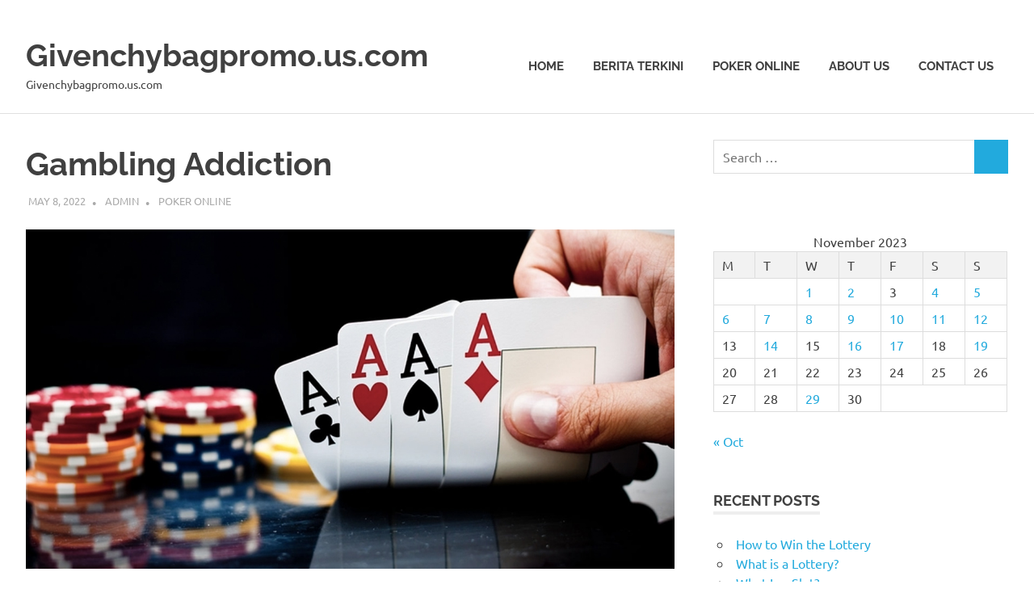

--- FILE ---
content_type: text/html
request_url: https://givenchybagpromo.us.com/gambling-addiction-4/
body_size: 15924
content:
<!DOCTYPE html>
<html lang="en-US" amp="" data-amp-auto-lightbox-disable transformed="self;v=1" i-amphtml-layout="" i-amphtml-no-boilerplate="" i-amphtml-binding>
<head>
	<meta http-equiv="Content-Type" content="text/html; charset=UTF-8"/>
<meta name="viewport" content="width=device-width"><link rel="preconnect" href="https://cdn.ampproject.org/"><style amp-runtime="" i-amphtml-version="012311171837000">html{overflow-x:hidden!important}html.i-amphtml-fie{height:100%!important;width:100%!important}html:not([amp4ads]),html:not([amp4ads]) body{height:auto!important}html:not([amp4ads]) body{margin:0!important}body{-webkit-text-size-adjust:100%;-moz-text-size-adjust:100%;-ms-text-size-adjust:100%;text-size-adjust:100%}html.i-amphtml-singledoc.i-amphtml-embedded{-ms-touch-action:pan-y pinch-zoom;touch-action:pan-y pinch-zoom}html.i-amphtml-fie>body,html.i-amphtml-singledoc>body{overflow:visible!important}html.i-amphtml-fie:not(.i-amphtml-inabox)>body,html.i-amphtml-singledoc:not(.i-amphtml-inabox)>body{position:relative!important}html.i-amphtml-ios-embed-legacy>body{overflow-x:hidden!important;overflow-y:auto!important;position:absolute!important}html.i-amphtml-ios-embed{overflow-y:auto!important;position:static}#i-amphtml-wrapper{overflow-x:hidden!important;overflow-y:auto!important;position:absolute!important;top:0!important;left:0!important;right:0!important;bottom:0!important;margin:0!important;display:block!important}html.i-amphtml-ios-embed.i-amphtml-ios-overscroll,html.i-amphtml-ios-embed.i-amphtml-ios-overscroll>#i-amphtml-wrapper{-webkit-overflow-scrolling:touch!important}#i-amphtml-wrapper>body{position:relative!important;border-top:1px solid transparent!important}#i-amphtml-wrapper+body{visibility:visible}#i-amphtml-wrapper+body .i-amphtml-lightbox-element,#i-amphtml-wrapper+body[i-amphtml-lightbox]{visibility:hidden}#i-amphtml-wrapper+body[i-amphtml-lightbox] .i-amphtml-lightbox-element{visibility:visible}#i-amphtml-wrapper.i-amphtml-scroll-disabled,.i-amphtml-scroll-disabled{overflow-x:hidden!important;overflow-y:hidden!important}amp-instagram{padding:54px 0px 0px!important;background-color:#fff}amp-iframe iframe{box-sizing:border-box!important}[amp-access][amp-access-hide]{display:none}[subscriptions-dialog],body:not(.i-amphtml-subs-ready) [subscriptions-action],body:not(.i-amphtml-subs-ready) [subscriptions-section]{display:none!important}amp-experiment,amp-live-list>[update]{display:none}amp-list[resizable-children]>.i-amphtml-loading-container.amp-hidden{display:none!important}amp-list [fetch-error],amp-list[load-more] [load-more-button],amp-list[load-more] [load-more-end],amp-list[load-more] [load-more-failed],amp-list[load-more] [load-more-loading]{display:none}amp-list[diffable] div[role=list]{display:block}amp-story-page,amp-story[standalone]{min-height:1px!important;display:block!important;height:100%!important;margin:0!important;padding:0!important;overflow:hidden!important;width:100%!important}amp-story[standalone]{background-color:#000!important;position:relative!important}amp-story-page{background-color:#757575}amp-story .amp-active>div,amp-story .i-amphtml-loader-background{display:none!important}amp-story-page:not(:first-of-type):not([distance]):not([active]){transform:translateY(1000vh)!important}amp-autocomplete{position:relative!important;display:inline-block!important}amp-autocomplete>input,amp-autocomplete>textarea{padding:0.5rem;border:1px solid rgba(0,0,0,0.33)}.i-amphtml-autocomplete-results,amp-autocomplete>input,amp-autocomplete>textarea{font-size:1rem;line-height:1.5rem}[amp-fx^=fly-in]{visibility:hidden}amp-script[nodom],amp-script[sandboxed]{position:fixed!important;top:0!important;width:1px!important;height:1px!important;overflow:hidden!important;visibility:hidden}
/*# sourceURL=/css/ampdoc.css*/[hidden]{display:none!important}.i-amphtml-element{display:inline-block}.i-amphtml-blurry-placeholder{transition:opacity 0.3s cubic-bezier(0.0,0.0,0.2,1)!important;pointer-events:none}[layout=nodisplay]:not(.i-amphtml-element){display:none!important}.i-amphtml-layout-fixed,[layout=fixed][width][height]:not(.i-amphtml-layout-fixed){display:inline-block;position:relative}.i-amphtml-layout-responsive,[layout=responsive][width][height]:not(.i-amphtml-layout-responsive),[width][height][heights]:not([layout]):not(.i-amphtml-layout-responsive),[width][height][sizes]:not(img):not([layout]):not(.i-amphtml-layout-responsive){display:block;position:relative}.i-amphtml-layout-intrinsic,[layout=intrinsic][width][height]:not(.i-amphtml-layout-intrinsic){display:inline-block;position:relative;max-width:100%}.i-amphtml-layout-intrinsic .i-amphtml-sizer{max-width:100%}.i-amphtml-intrinsic-sizer{max-width:100%;display:block!important}.i-amphtml-layout-container,.i-amphtml-layout-fixed-height,[layout=container],[layout=fixed-height][height]:not(.i-amphtml-layout-fixed-height){display:block;position:relative}.i-amphtml-layout-fill,.i-amphtml-layout-fill.i-amphtml-notbuilt,[layout=fill]:not(.i-amphtml-layout-fill),body noscript>*{display:block;overflow:hidden!important;position:absolute;top:0;left:0;bottom:0;right:0}body noscript>*{position:absolute!important;width:100%;height:100%;z-index:2}body noscript{display:inline!important}.i-amphtml-layout-flex-item,[layout=flex-item]:not(.i-amphtml-layout-flex-item){display:block;position:relative;-ms-flex:1 1 auto;flex:1 1 auto}.i-amphtml-layout-fluid{position:relative}.i-amphtml-layout-size-defined{overflow:hidden!important}.i-amphtml-layout-awaiting-size{position:absolute!important;top:auto!important;bottom:auto!important}i-amphtml-sizer{display:block!important}@supports (aspect-ratio:1/1){i-amphtml-sizer.i-amphtml-disable-ar{display:none!important}}.i-amphtml-blurry-placeholder,.i-amphtml-fill-content{display:block;height:0;max-height:100%;max-width:100%;min-height:100%;min-width:100%;width:0;margin:auto}.i-amphtml-layout-size-defined .i-amphtml-fill-content{position:absolute;top:0;left:0;bottom:0;right:0}.i-amphtml-replaced-content,.i-amphtml-screen-reader{padding:0!important;border:none!important}.i-amphtml-screen-reader{position:fixed!important;top:0px!important;left:0px!important;width:4px!important;height:4px!important;opacity:0!important;overflow:hidden!important;margin:0!important;display:block!important;visibility:visible!important}.i-amphtml-screen-reader~.i-amphtml-screen-reader{left:8px!important}.i-amphtml-screen-reader~.i-amphtml-screen-reader~.i-amphtml-screen-reader{left:12px!important}.i-amphtml-screen-reader~.i-amphtml-screen-reader~.i-amphtml-screen-reader~.i-amphtml-screen-reader{left:16px!important}.i-amphtml-unresolved{position:relative;overflow:hidden!important}.i-amphtml-select-disabled{-webkit-user-select:none!important;-ms-user-select:none!important;user-select:none!important}.i-amphtml-notbuilt,[layout]:not(.i-amphtml-element),[width][height][heights]:not([layout]):not(.i-amphtml-element),[width][height][sizes]:not(img):not([layout]):not(.i-amphtml-element){position:relative;overflow:hidden!important;color:transparent!important}.i-amphtml-notbuilt:not(.i-amphtml-layout-container)>*,[layout]:not([layout=container]):not(.i-amphtml-element)>*,[width][height][heights]:not([layout]):not(.i-amphtml-element)>*,[width][height][sizes]:not([layout]):not(.i-amphtml-element)>*{display:none}amp-img:not(.i-amphtml-element)[i-amphtml-ssr]>img.i-amphtml-fill-content{display:block}.i-amphtml-notbuilt:not(.i-amphtml-layout-container),[layout]:not([layout=container]):not(.i-amphtml-element),[width][height][heights]:not([layout]):not(.i-amphtml-element),[width][height][sizes]:not(img):not([layout]):not(.i-amphtml-element){color:transparent!important;line-height:0!important}.i-amphtml-ghost{visibility:hidden!important}.i-amphtml-element>[placeholder],[layout]:not(.i-amphtml-element)>[placeholder],[width][height][heights]:not([layout]):not(.i-amphtml-element)>[placeholder],[width][height][sizes]:not([layout]):not(.i-amphtml-element)>[placeholder]{display:block;line-height:normal}.i-amphtml-element>[placeholder].amp-hidden,.i-amphtml-element>[placeholder].hidden{visibility:hidden}.i-amphtml-element:not(.amp-notsupported)>[fallback],.i-amphtml-layout-container>[placeholder].amp-hidden,.i-amphtml-layout-container>[placeholder].hidden{display:none}.i-amphtml-layout-size-defined>[fallback],.i-amphtml-layout-size-defined>[placeholder]{position:absolute!important;top:0!important;left:0!important;right:0!important;bottom:0!important;z-index:1}amp-img[i-amphtml-ssr]:not(.i-amphtml-element)>[placeholder]{z-index:auto}.i-amphtml-notbuilt>[placeholder]{display:block!important}.i-amphtml-hidden-by-media-query{display:none!important}.i-amphtml-element-error{background:red!important;color:#fff!important;position:relative!important}.i-amphtml-element-error:before{content:attr(error-message)}i-amp-scroll-container,i-amphtml-scroll-container{position:absolute;top:0;left:0;right:0;bottom:0;display:block}i-amp-scroll-container.amp-active,i-amphtml-scroll-container.amp-active{overflow:auto;-webkit-overflow-scrolling:touch}.i-amphtml-loading-container{display:block!important;pointer-events:none;z-index:1}.i-amphtml-notbuilt>.i-amphtml-loading-container{display:block!important}.i-amphtml-loading-container.amp-hidden{visibility:hidden}.i-amphtml-element>[overflow]{cursor:pointer;position:relative;z-index:2;visibility:hidden;display:initial;line-height:normal}.i-amphtml-layout-size-defined>[overflow]{position:absolute}.i-amphtml-element>[overflow].amp-visible{visibility:visible}template{display:none!important}.amp-border-box,.amp-border-box *,.amp-border-box :after,.amp-border-box :before{box-sizing:border-box}amp-pixel{display:none!important}amp-analytics,amp-auto-ads,amp-story-auto-ads{position:fixed!important;top:0!important;width:1px!important;height:1px!important;overflow:hidden!important;visibility:hidden}amp-story{visibility:hidden!important}html.i-amphtml-fie>amp-analytics{position:initial!important}[visible-when-invalid]:not(.visible),form [submit-error],form [submit-success],form [submitting]{display:none}amp-accordion{display:block!important}@media (min-width:1px){:where(amp-accordion>section)>:first-child{margin:0;background-color:#efefef;padding-right:20px;border:1px solid #dfdfdf}:where(amp-accordion>section)>:last-child{margin:0}}amp-accordion>section{float:none!important}amp-accordion>section>*{float:none!important;display:block!important;overflow:hidden!important;position:relative!important}amp-accordion,amp-accordion>section{margin:0}amp-accordion:not(.i-amphtml-built)>section>:last-child{display:none!important}amp-accordion:not(.i-amphtml-built)>section[expanded]>:last-child{display:block!important}
/*# sourceURL=/css/ampshared.css*/</style><meta name="robots" content="max-image-preview:large"><meta name="generator" content="WordPress 6.1.4"><meta name="generator" content="AMP Plugin v2.5.0; mode=standard"><meta name="msapplication-TileImage" content="https://givenchybagpromo.us.com/wp-content/uploads/2022/03/cropped-20181016064835.57-1054132918-270x270.jpg"><link rel="preload" href="../wp-content/fonts/raleway/1Pt_g8zYS_SKggPNyCgSQamb1W0lwk4S4WjMDr4fIA9c.woff" as="font" ><link rel="preload" href="../wp-content/fonts/raleway/1Pt_g8zYS_SKggPNyCgSQamb1W0lwk4S4WjMDrcfIA9c.woff" as="font" ><link rel="preload" href="../wp-content/fonts/raleway/1Pt_g8zYS_SKggPNyCgSQamb1W0lwk4S4WjMDrwfIA9c.woff" as="font" ><link rel="preload" href="../wp-content/fonts/raleway/1Pt_g8zYS_SKggPNyCgSQamb1W0lwk4S4WjMDr0fIA9c.woff" as="font" ><link rel="preload" href="../wp-content/fonts/raleway/1Pt_g8zYS_SKggPNyCgSQamb1W0lwk4S4WjMDrMfIA.woff" as="font" ><link rel="preload" href="../wp-content/fonts/raleway/1Pt_g8zYS_SKggPNyCgSQamb1W0lwk4S4Y_LDr4fIA9c.woff" as="font" ><link rel="preload" href="../wp-content/fonts/raleway/1Pt_g8zYS_SKggPNyCgSQamb1W0lwk4S4Y_LDrcfIA9c.woff" as="font" ><link rel="preload" href="../wp-content/fonts/raleway/1Pt_g8zYS_SKggPNyCgSQamb1W0lwk4S4Y_LDrwfIA9c.woff" as="font" ><link rel="preload" href="../wp-content/fonts/raleway/1Pt_g8zYS_SKggPNyCgSQamb1W0lwk4S4Y_LDr0fIA9c.woff" as="font" ><link rel="preload" href="../wp-content/fonts/raleway/1Pt_g8zYS_SKggPNyCgSQamb1W0lwk4S4Y_LDrMfIA.woff" as="font" ><link rel="preload" href="../wp-content/fonts/raleway/1Ptxg8zYS_SKggPN4iEgvnHyvveLxVvaorCFPrEHJA.woff" as="font" ><link rel="preload" href="../wp-content/fonts/raleway/1Ptxg8zYS_SKggPN4iEgvnHyvveLxVvaorCMPrEHJA.woff" as="font" ><link rel="preload" href="../wp-content/fonts/raleway/1Ptxg8zYS_SKggPN4iEgvnHyvveLxVvaorCHPrEHJA.woff" as="font" ><link rel="preload" href="../wp-content/fonts/raleway/1Ptxg8zYS_SKggPN4iEgvnHyvveLxVvaorCGPrEHJA.woff" as="font" ><link rel="preload" href="../wp-content/fonts/raleway/1Ptxg8zYS_SKggPN4iEgvnHyvveLxVvaorCIPrE.woff" as="font" ><link rel="preload" href="../wp-content/fonts/raleway/1Ptxg8zYS_SKggPN4iEgvnHyvveLxVs9pbCFPrEHJA.woff" as="font" ><link rel="preload" href="../wp-content/fonts/raleway/1Ptxg8zYS_SKggPN4iEgvnHyvveLxVs9pbCMPrEHJA.woff" as="font" ><link rel="preload" href="../wp-content/fonts/raleway/1Ptxg8zYS_SKggPN4iEgvnHyvveLxVs9pbCHPrEHJA.woff" as="font" ><link rel="preload" href="../wp-content/fonts/raleway/1Ptxg8zYS_SKggPN4iEgvnHyvveLxVs9pbCGPrEHJA.woff" as="font" ><link rel="preload" href="../wp-content/fonts/raleway/1Ptxg8zYS_SKggPN4iEgvnHyvveLxVs9pbCIPrE.woff" as="font" ><link rel="preload" href="../wp-content/fonts/ubuntu/4iCu6KVjbNBYlgoKej75l0mwFg.woff" as="font" ><link rel="preload" href="../wp-content/fonts/ubuntu/4iCu6KVjbNBYlgoKej7wl0mwFg.woff" as="font" ><link rel="preload" href="../wp-content/fonts/ubuntu/4iCu6KVjbNBYlgoKej74l0mwFg.woff" as="font" ><link rel="preload" href="../wp-content/fonts/ubuntu/4iCu6KVjbNBYlgoKej73l0mwFg.woff" as="font" ><link rel="preload" href="../wp-content/fonts/ubuntu/4iCu6KVjbNBYlgoKej76l0mwFg.woff" as="font" ><link rel="preload" href="../wp-content/fonts/ubuntu/4iCu6KVjbNBYlgoKej70l0k.woff" as="font" ><link rel="preload" href="../wp-content/fonts/ubuntu/4iCp6KVjbNBYlgoKejZPslyCN4Ffgg.woff" as="font" ><link rel="preload" href="../wp-content/fonts/ubuntu/4iCp6KVjbNBYlgoKejZPslyLN4Ffgg.woff" as="font" ><link rel="preload" href="../wp-content/fonts/ubuntu/4iCp6KVjbNBYlgoKejZPslyDN4Ffgg.woff" as="font" ><link rel="preload" href="../wp-content/fonts/ubuntu/4iCp6KVjbNBYlgoKejZPslyMN4Ffgg.woff" as="font" ><link rel="preload" href="../wp-content/fonts/ubuntu/4iCp6KVjbNBYlgoKejZPslyBN4Ffgg.woff" as="font" ><link rel="preload" href="../wp-content/fonts/ubuntu/4iCp6KVjbNBYlgoKejZPslyPN4E.woff" as="font" ><link rel="preload" href="../wp-content/fonts/ubuntu/4iCs6KVjbNBYlgoKcg72j00.woff" as="font" ><link rel="preload" href="../wp-content/fonts/ubuntu/4iCs6KVjbNBYlgoKew72j00.woff" as="font" ><link rel="preload" href="../wp-content/fonts/ubuntu/4iCs6KVjbNBYlgoKcw72j00.woff" as="font" ><link rel="preload" href="../wp-content/fonts/ubuntu/4iCs6KVjbNBYlgoKfA72j00.woff" as="font" ><link rel="preload" href="../wp-content/fonts/ubuntu/4iCs6KVjbNBYlgoKcQ72j00.woff" as="font" ><link rel="preload" href="../wp-content/fonts/ubuntu/4iCs6KVjbNBYlgoKfw72.woff" as="font" ><link rel="preload" href="../wp-content/fonts/ubuntu/4iCv6KVjbNBYlgoCxCvjvWyNL4U.woff" as="font" ><link rel="preload" href="../wp-content/fonts/ubuntu/4iCv6KVjbNBYlgoCxCvjtGyNL4U.woff" as="font" ><link rel="preload" href="../wp-content/fonts/ubuntu/4iCv6KVjbNBYlgoCxCvjvGyNL4U.woff" as="font" ><link rel="preload" href="../wp-content/fonts/ubuntu/4iCv6KVjbNBYlgoCxCvjs2yNL4U.woff" as="font" ><link rel="preload" href="../wp-content/fonts/ubuntu/4iCv6KVjbNBYlgoCxCvjvmyNL4U.woff" as="font" ><link rel="preload" href="../wp-content/fonts/ubuntu/4iCv6KVjbNBYlgoCxCvjsGyN.woff" as="font" ><script async="" src="../v0.mjs" type="module" ></script><script async nomodule src="../v0.js" ></script><script src="../v0/amp-bind-0.1.js" async="" custom-element="amp-bind" type="module" ></script><script async nomodule src="../v0/amp-bind-0.1.js" custom-element="amp-bind"></script><script src="../v0/amp-form-0.1.js" async="" custom-element="amp-form" type="module" ></script><script async nomodule src="../v0/amp-form-0.1.js" custom-element="amp-form"></script><link rel="icon" href="../wp-content/uploads/2022/03/cropped-20181016064835.57-1054132918-32x32.jpg" sizes="32x32"><link rel="icon" href="../wp-content/uploads/2022/03/cropped-20181016064835.57-1054132918-192x192.jpg" sizes="192x192"><style amp-custom="">amp-img.amp-wp-enforced-sizes{-o-object-fit:contain;object-fit:contain}amp-img img,amp-img noscript{image-rendering:inherit;-o-object-fit:inherit;object-fit:inherit;-o-object-position:inherit;object-position:inherit}@font-face{font-family:"Raleway";font-style:italic;font-weight:400;font-display:swap;src:url("../wp-content/fonts/raleway/1Pt_g8zYS_SKggPNyCgSQamb1W0lwk4S4WjMDr4fIA9c.woff") format("woff2");unicode-range:U+0460-052F,U+1C80-1C88,U+20B4,U+2DE0-2DFF,U+A640-A69F,U+FE2E-FE2F}@font-face{font-family:"Raleway";font-style:italic;font-weight:400;font-display:swap;src:url("../wp-content/fonts/raleway/1Pt_g8zYS_SKggPNyCgSQamb1W0lwk4S4WjMDrcfIA9c.woff") format("woff2");unicode-range:U+0400-045F,U+0490-0491,U+04B0-04B1,U+2116}@font-face{font-family:"Raleway";font-style:italic;font-weight:400;font-display:swap;src:url("../wp-content/fonts/raleway/1Pt_g8zYS_SKggPNyCgSQamb1W0lwk4S4WjMDrwfIA9c.woff") format("woff2");unicode-range:U+0102-0103,U+0110-0111,U+0128-0129,U+0168-0169,U+01A0-01A1,U+01AF-01B0,U+1EA0-1EF9,U+20AB}@font-face{font-family:"Raleway";font-style:italic;font-weight:400;font-display:swap;src:url("../wp-content/fonts/raleway/1Pt_g8zYS_SKggPNyCgSQamb1W0lwk4S4WjMDr0fIA9c.woff") format("woff2");unicode-range:U+0100-024F,U+0259,U+1E00-1EFF,U+2020,U+20A0-20AB,U+20AD-20CF,U+2113,U+2C60-2C7F,U+A720-A7FF}@font-face{font-family:"Raleway";font-style:italic;font-weight:400;font-display:swap;src:url("../wp-content/fonts/raleway/1Pt_g8zYS_SKggPNyCgSQamb1W0lwk4S4WjMDrMfIA.woff") format("woff2");unicode-range:U+0000-00FF,U+0131,U+0152-0153,U+02BB-02BC,U+02C6,U+02DA,U+02DC,U+2000-206F,U+2074,U+20AC,U+2122,U+2191,U+2193,U+2212,U+2215,U+FEFF,U+FFFD}@font-face{font-family:"Raleway";font-style:italic;font-weight:700;font-display:swap;src:url("../wp-content/fonts/raleway/1Pt_g8zYS_SKggPNyCgSQamb1W0lwk4S4Y_LDr4fIA9c.woff") format("woff2");unicode-range:U+0460-052F,U+1C80-1C88,U+20B4,U+2DE0-2DFF,U+A640-A69F,U+FE2E-FE2F}@font-face{font-family:"Raleway";font-style:italic;font-weight:700;font-display:swap;src:url("../wp-content/fonts/raleway/1Pt_g8zYS_SKggPNyCgSQamb1W0lwk4S4Y_LDrcfIA9c.woff") format("woff2");unicode-range:U+0400-045F,U+0490-0491,U+04B0-04B1,U+2116}@font-face{font-family:"Raleway";font-style:italic;font-weight:700;font-display:swap;src:url("../wp-content/fonts/raleway/1Pt_g8zYS_SKggPNyCgSQamb1W0lwk4S4Y_LDrwfIA9c.woff") format("woff2");unicode-range:U+0102-0103,U+0110-0111,U+0128-0129,U+0168-0169,U+01A0-01A1,U+01AF-01B0,U+1EA0-1EF9,U+20AB}@font-face{font-family:"Raleway";font-style:italic;font-weight:700;font-display:swap;src:url("../wp-content/fonts/raleway/1Pt_g8zYS_SKggPNyCgSQamb1W0lwk4S4Y_LDr0fIA9c.woff") format("woff2");unicode-range:U+0100-024F,U+0259,U+1E00-1EFF,U+2020,U+20A0-20AB,U+20AD-20CF,U+2113,U+2C60-2C7F,U+A720-A7FF}@font-face{font-family:"Raleway";font-style:italic;font-weight:700;font-display:swap;src:url("../wp-content/fonts/raleway/1Pt_g8zYS_SKggPNyCgSQamb1W0lwk4S4Y_LDrMfIA.woff") format("woff2");unicode-range:U+0000-00FF,U+0131,U+0152-0153,U+02BB-02BC,U+02C6,U+02DA,U+02DC,U+2000-206F,U+2074,U+20AC,U+2122,U+2191,U+2193,U+2212,U+2215,U+FEFF,U+FFFD}@font-face{font-family:"Raleway";font-style:normal;font-weight:400;font-display:swap;src:url("../wp-content/fonts/raleway/1Ptxg8zYS_SKggPN4iEgvnHyvveLxVvaorCFPrEHJA.woff") format("woff2");unicode-range:U+0460-052F,U+1C80-1C88,U+20B4,U+2DE0-2DFF,U+A640-A69F,U+FE2E-FE2F}@font-face{font-family:"Raleway";font-style:normal;font-weight:400;font-display:swap;src:url("../wp-content/fonts/raleway/1Ptxg8zYS_SKggPN4iEgvnHyvveLxVvaorCMPrEHJA.woff") format("woff2");unicode-range:U+0400-045F,U+0490-0491,U+04B0-04B1,U+2116}@font-face{font-family:"Raleway";font-style:normal;font-weight:400;font-display:swap;src:url("../wp-content/fonts/raleway/1Ptxg8zYS_SKggPN4iEgvnHyvveLxVvaorCHPrEHJA.woff") format("woff2");unicode-range:U+0102-0103,U+0110-0111,U+0128-0129,U+0168-0169,U+01A0-01A1,U+01AF-01B0,U+1EA0-1EF9,U+20AB}@font-face{font-family:"Raleway";font-style:normal;font-weight:400;font-display:swap;src:url("../wp-content/fonts/raleway/1Ptxg8zYS_SKggPN4iEgvnHyvveLxVvaorCGPrEHJA.woff") format("woff2");unicode-range:U+0100-024F,U+0259,U+1E00-1EFF,U+2020,U+20A0-20AB,U+20AD-20CF,U+2113,U+2C60-2C7F,U+A720-A7FF}@font-face{font-family:"Raleway";font-style:normal;font-weight:400;font-display:swap;src:url("../wp-content/fonts/raleway/1Ptxg8zYS_SKggPN4iEgvnHyvveLxVvaorCIPrE.woff") format("woff2");unicode-range:U+0000-00FF,U+0131,U+0152-0153,U+02BB-02BC,U+02C6,U+02DA,U+02DC,U+2000-206F,U+2074,U+20AC,U+2122,U+2191,U+2193,U+2212,U+2215,U+FEFF,U+FFFD}@font-face{font-family:"Raleway";font-style:normal;font-weight:700;font-display:swap;src:url("../wp-content/fonts/raleway/1Ptxg8zYS_SKggPN4iEgvnHyvveLxVs9pbCFPrEHJA.woff") format("woff2");unicode-range:U+0460-052F,U+1C80-1C88,U+20B4,U+2DE0-2DFF,U+A640-A69F,U+FE2E-FE2F}@font-face{font-family:"Raleway";font-style:normal;font-weight:700;font-display:swap;src:url("../wp-content/fonts/raleway/1Ptxg8zYS_SKggPN4iEgvnHyvveLxVs9pbCMPrEHJA.woff") format("woff2");unicode-range:U+0400-045F,U+0490-0491,U+04B0-04B1,U+2116}@font-face{font-family:"Raleway";font-style:normal;font-weight:700;font-display:swap;src:url("../wp-content/fonts/raleway/1Ptxg8zYS_SKggPN4iEgvnHyvveLxVs9pbCHPrEHJA.woff") format("woff2");unicode-range:U+0102-0103,U+0110-0111,U+0128-0129,U+0168-0169,U+01A0-01A1,U+01AF-01B0,U+1EA0-1EF9,U+20AB}@font-face{font-family:"Raleway";font-style:normal;font-weight:700;font-display:swap;src:url("../wp-content/fonts/raleway/1Ptxg8zYS_SKggPN4iEgvnHyvveLxVs9pbCGPrEHJA.woff") format("woff2");unicode-range:U+0100-024F,U+0259,U+1E00-1EFF,U+2020,U+20A0-20AB,U+20AD-20CF,U+2113,U+2C60-2C7F,U+A720-A7FF}@font-face{font-family:"Raleway";font-style:normal;font-weight:700;font-display:swap;src:url("../wp-content/fonts/raleway/1Ptxg8zYS_SKggPN4iEgvnHyvveLxVs9pbCIPrE.woff") format("woff2");unicode-range:U+0000-00FF,U+0131,U+0152-0153,U+02BB-02BC,U+02C6,U+02DA,U+02DC,U+2000-206F,U+2074,U+20AC,U+2122,U+2191,U+2193,U+2212,U+2215,U+FEFF,U+FFFD}@font-face{font-family:"Ubuntu";font-style:italic;font-weight:400;font-display:swap;src:url("../wp-content/fonts/ubuntu/4iCu6KVjbNBYlgoKej75l0mwFg.woff") format("woff2");unicode-range:U+0460-052F,U+1C80-1C88,U+20B4,U+2DE0-2DFF,U+A640-A69F,U+FE2E-FE2F}@font-face{font-family:"Ubuntu";font-style:italic;font-weight:400;font-display:swap;src:url("../wp-content/fonts/ubuntu/4iCu6KVjbNBYlgoKej7wl0mwFg.woff") format("woff2");unicode-range:U+0400-045F,U+0490-0491,U+04B0-04B1,U+2116}@font-face{font-family:"Ubuntu";font-style:italic;font-weight:400;font-display:swap;src:url("../wp-content/fonts/ubuntu/4iCu6KVjbNBYlgoKej74l0mwFg.woff") format("woff2");unicode-range:U+1F00-1FFF}@font-face{font-family:"Ubuntu";font-style:italic;font-weight:400;font-display:swap;src:url("../wp-content/fonts/ubuntu/4iCu6KVjbNBYlgoKej73l0mwFg.woff") format("woff2");unicode-range:U+0370-03FF}@font-face{font-family:"Ubuntu";font-style:italic;font-weight:400;font-display:swap;src:url("../wp-content/fonts/ubuntu/4iCu6KVjbNBYlgoKej76l0mwFg.woff") format("woff2");unicode-range:U+0100-024F,U+0259,U+1E00-1EFF,U+2020,U+20A0-20AB,U+20AD-20CF,U+2113,U+2C60-2C7F,U+A720-A7FF}@font-face{font-family:"Ubuntu";font-style:italic;font-weight:400;font-display:swap;src:url("../wp-content/fonts/ubuntu/4iCu6KVjbNBYlgoKej70l0k.woff") format("woff2");unicode-range:U+0000-00FF,U+0131,U+0152-0153,U+02BB-02BC,U+02C6,U+02DA,U+02DC,U+2000-206F,U+2074,U+20AC,U+2122,U+2191,U+2193,U+2212,U+2215,U+FEFF,U+FFFD}@font-face{font-family:"Ubuntu";font-style:italic;font-weight:700;font-display:swap;src:url("../wp-content/fonts/ubuntu/4iCp6KVjbNBYlgoKejZPslyCN4Ffgg.woff") format("woff2");unicode-range:U+0460-052F,U+1C80-1C88,U+20B4,U+2DE0-2DFF,U+A640-A69F,U+FE2E-FE2F}@font-face{font-family:"Ubuntu";font-style:italic;font-weight:700;font-display:swap;src:url("../wp-content/fonts/ubuntu/4iCp6KVjbNBYlgoKejZPslyLN4Ffgg.woff") format("woff2");unicode-range:U+0400-045F,U+0490-0491,U+04B0-04B1,U+2116}@font-face{font-family:"Ubuntu";font-style:italic;font-weight:700;font-display:swap;src:url("../wp-content/fonts/ubuntu/4iCp6KVjbNBYlgoKejZPslyDN4Ffgg.woff") format("woff2");unicode-range:U+1F00-1FFF}@font-face{font-family:"Ubuntu";font-style:italic;font-weight:700;font-display:swap;src:url("../wp-content/fonts/ubuntu/4iCp6KVjbNBYlgoKejZPslyMN4Ffgg.woff") format("woff2");unicode-range:U+0370-03FF}@font-face{font-family:"Ubuntu";font-style:italic;font-weight:700;font-display:swap;src:url("../wp-content/fonts/ubuntu/4iCp6KVjbNBYlgoKejZPslyBN4Ffgg.woff") format("woff2");unicode-range:U+0100-024F,U+0259,U+1E00-1EFF,U+2020,U+20A0-20AB,U+20AD-20CF,U+2113,U+2C60-2C7F,U+A720-A7FF}@font-face{font-family:"Ubuntu";font-style:italic;font-weight:700;font-display:swap;src:url("../wp-content/fonts/ubuntu/4iCp6KVjbNBYlgoKejZPslyPN4E.woff") format("woff2");unicode-range:U+0000-00FF,U+0131,U+0152-0153,U+02BB-02BC,U+02C6,U+02DA,U+02DC,U+2000-206F,U+2074,U+20AC,U+2122,U+2191,U+2193,U+2212,U+2215,U+FEFF,U+FFFD}@font-face{font-family:"Ubuntu";font-style:normal;font-weight:400;font-display:swap;src:url("../wp-content/fonts/ubuntu/4iCs6KVjbNBYlgoKcg72j00.woff") format("woff2");unicode-range:U+0460-052F,U+1C80-1C88,U+20B4,U+2DE0-2DFF,U+A640-A69F,U+FE2E-FE2F}@font-face{font-family:"Ubuntu";font-style:normal;font-weight:400;font-display:swap;src:url("../wp-content/fonts/ubuntu/4iCs6KVjbNBYlgoKew72j00.woff") format("woff2");unicode-range:U+0400-045F,U+0490-0491,U+04B0-04B1,U+2116}@font-face{font-family:"Ubuntu";font-style:normal;font-weight:400;font-display:swap;src:url("../wp-content/fonts/ubuntu/4iCs6KVjbNBYlgoKcw72j00.woff") format("woff2");unicode-range:U+1F00-1FFF}@font-face{font-family:"Ubuntu";font-style:normal;font-weight:400;font-display:swap;src:url("../wp-content/fonts/ubuntu/4iCs6KVjbNBYlgoKfA72j00.woff") format("woff2");unicode-range:U+0370-03FF}@font-face{font-family:"Ubuntu";font-style:normal;font-weight:400;font-display:swap;src:url("../wp-content/fonts/ubuntu/4iCs6KVjbNBYlgoKcQ72j00.woff") format("woff2");unicode-range:U+0100-024F,U+0259,U+1E00-1EFF,U+2020,U+20A0-20AB,U+20AD-20CF,U+2113,U+2C60-2C7F,U+A720-A7FF}@font-face{font-family:"Ubuntu";font-style:normal;font-weight:400;font-display:swap;src:url("../wp-content/fonts/ubuntu/4iCs6KVjbNBYlgoKfw72.woff") format("woff2");unicode-range:U+0000-00FF,U+0131,U+0152-0153,U+02BB-02BC,U+02C6,U+02DA,U+02DC,U+2000-206F,U+2074,U+20AC,U+2122,U+2191,U+2193,U+2212,U+2215,U+FEFF,U+FFFD}@font-face{font-family:"Ubuntu";font-style:normal;font-weight:700;font-display:swap;src:url("../wp-content/fonts/ubuntu/4iCv6KVjbNBYlgoCxCvjvWyNL4U.woff") format("woff2");unicode-range:U+0460-052F,U+1C80-1C88,U+20B4,U+2DE0-2DFF,U+A640-A69F,U+FE2E-FE2F}@font-face{font-family:"Ubuntu";font-style:normal;font-weight:700;font-display:swap;src:url("../wp-content/fonts/ubuntu/4iCv6KVjbNBYlgoCxCvjtGyNL4U.woff") format("woff2");unicode-range:U+0400-045F,U+0490-0491,U+04B0-04B1,U+2116}@font-face{font-family:"Ubuntu";font-style:normal;font-weight:700;font-display:swap;src:url("../wp-content/fonts/ubuntu/4iCv6KVjbNBYlgoCxCvjvGyNL4U.woff") format("woff2");unicode-range:U+1F00-1FFF}@font-face{font-family:"Ubuntu";font-style:normal;font-weight:700;font-display:swap;src:url("../wp-content/fonts/ubuntu/4iCv6KVjbNBYlgoCxCvjs2yNL4U.woff") format("woff2");unicode-range:U+0370-03FF}@font-face{font-family:"Ubuntu";font-style:normal;font-weight:700;font-display:swap;src:url("../wp-content/fonts/ubuntu/4iCv6KVjbNBYlgoCxCvjvmyNL4U.woff") format("woff2");unicode-range:U+0100-024F,U+0259,U+1E00-1EFF,U+2020,U+20A0-20AB,U+20AD-20CF,U+2113,U+2C60-2C7F,U+A720-A7FF}@font-face{font-family:"Ubuntu";font-style:normal;font-weight:700;font-display:swap;src:url("../wp-content/fonts/ubuntu/4iCv6KVjbNBYlgoCxCvjsGyN.woff") format("woff2");unicode-range:U+0000-00FF,U+0131,U+0152-0153,U+02BB-02BC,U+02C6,U+02DA,U+02DC,U+2000-206F,U+2074,U+20AC,U+2122,U+2191,U+2193,U+2212,U+2215,U+FEFF,U+FFFD}:where(.wp-block-button__link){box-shadow:none;text-decoration:none;border-radius:9999px;padding:calc(.667em + 2px) calc(1.333em + 2px)}:where(.wp-block-columns.has-background){padding:1.25em 2.375em}:where(.wp-block-post-comments input[type=submit]){border:none}:where(.wp-block-file__button){border-radius:2em;padding:.5em 1em}:where(.wp-block-file__button):is(a):active,:where(.wp-block-file__button):is(a):focus,:where(.wp-block-file__button):is(a):hover,:where(.wp-block-file__button):is(a):visited{box-shadow:none;color:#fff;opacity:.85;text-decoration:none}ul{box-sizing:border-box}:where(.wp-block-navigation.has-background .wp-block-navigation-item a:not(.wp-element-button)),:where(.wp-block-navigation.has-background .wp-block-navigation-submenu a:not(.wp-element-button)),:where(.wp-block-navigation .wp-block-navigation__submenu-container .wp-block-navigation-item a:not(.wp-element-button)),:where(.wp-block-navigation .wp-block-navigation__submenu-container .wp-block-navigation-submenu a:not(.wp-element-button)){padding:.5em 1em}@keyframes overlay-menu__fade-in-animation{0%{opacity:0;transform:translateY(.5em)}to{opacity:1;transform:translateY(0)}}:where(p.has-text-color:not(.has-link-color)) a{color:inherit}:where(.wp-block-search__button){border:1px solid #ccc;padding:.375em .625em}:where(.wp-block-search__button-inside .wp-block-search__inside-wrapper){padding:4px;border:1px solid #949494}:where(.wp-block-search__button-inside .wp-block-search__inside-wrapper) :where(.wp-block-search__button){padding:.125em .5em}:root{--wp--preset--font-size--normal:16px;--wp--preset--font-size--huge:42px}.screen-reader-text{border:0;clip:rect(1px,1px,1px,1px);-webkit-clip-path:inset(50%);clip-path:inset(50%);height:1px;margin:-1px;overflow:hidden;padding:0;position:absolute;width:1px}.screen-reader-text:not(#_#_#_#_#_#_#_){word-wrap:normal}.screen-reader-text:focus{background-color:#ddd;-webkit-clip-path:none;clip-path:none;color:#444;display:block;font-size:1em;height:auto;left:5px;line-height:normal;padding:15px 23px 14px;text-decoration:none;top:5px;width:auto;z-index:100000}.screen-reader-text:focus:not(#_#_#_#_#_#_#_){clip:auto}html :where(.has-border-color){border-style:solid}html :where([data-amp-original-style*=border-top-color]){border-top-style:solid}html :where([data-amp-original-style*=border-right-color]){border-right-style:solid}html :where([data-amp-original-style*=border-bottom-color]){border-bottom-style:solid}html :where([data-amp-original-style*=border-left-color]){border-left-style:solid}html :where([data-amp-original-style*=border-width]){border-style:solid}html :where([data-amp-original-style*=border-top-width]){border-top-style:solid}html :where([data-amp-original-style*=border-right-width]){border-right-style:solid}html :where([data-amp-original-style*=border-bottom-width]){border-bottom-style:solid}html :where([data-amp-original-style*=border-left-width]){border-left-style:solid}html :where(amp-img[class*=wp-image-]),html :where(amp-anim[class*=wp-image-]){height:auto;max-width:100%}body{--wp--preset--color--black:#000;--wp--preset--color--cyan-bluish-gray:#abb8c3;--wp--preset--color--white:#fff;--wp--preset--color--pale-pink:#f78da7;--wp--preset--color--vivid-red:#cf2e2e;--wp--preset--color--luminous-vivid-orange:#ff6900;--wp--preset--color--luminous-vivid-amber:#fcb900;--wp--preset--color--light-green-cyan:#7bdcb5;--wp--preset--color--vivid-green-cyan:#00d084;--wp--preset--color--pale-cyan-blue:#8ed1fc;--wp--preset--color--vivid-cyan-blue:#0693e3;--wp--preset--color--vivid-purple:#9b51e0;--wp--preset--color--primary:#2ad;--wp--preset--color--secondary:#0084b7;--wp--preset--color--tertiary:#005e91;--wp--preset--color--accent:#dd2e22;--wp--preset--color--highlight:#00b734;--wp--preset--color--light-gray:#eee;--wp--preset--color--gray:#777;--wp--preset--color--dark-gray:#404040;--wp--preset--gradient--vivid-cyan-blue-to-vivid-purple:linear-gradient(135deg,rgba(6,147,227,1) 0%,#9b51e0 100%);--wp--preset--gradient--light-green-cyan-to-vivid-green-cyan:linear-gradient(135deg,#7adcb4 0%,#00d082 100%);--wp--preset--gradient--luminous-vivid-amber-to-luminous-vivid-orange:linear-gradient(135deg,rgba(252,185,0,1) 0%,rgba(255,105,0,1) 100%);--wp--preset--gradient--luminous-vivid-orange-to-vivid-red:linear-gradient(135deg,rgba(255,105,0,1) 0%,#cf2e2e 100%);--wp--preset--gradient--very-light-gray-to-cyan-bluish-gray:linear-gradient(135deg,#eee 0%,#a9b8c3 100%);--wp--preset--gradient--cool-to-warm-spectrum:linear-gradient(135deg,#4aeadc 0%,#9778d1 20%,#cf2aba 40%,#ee2c82 60%,#fb6962 80%,#fef84c 100%);--wp--preset--gradient--blush-light-purple:linear-gradient(135deg,#ffceec 0%,#9896f0 100%);--wp--preset--gradient--blush-bordeaux:linear-gradient(135deg,#fecda5 0%,#fe2d2d 50%,#6b003e 100%);--wp--preset--gradient--luminous-dusk:linear-gradient(135deg,#ffcb70 0%,#c751c0 50%,#4158d0 100%);--wp--preset--gradient--pale-ocean:linear-gradient(135deg,#fff5cb 0%,#b6e3d4 50%,#33a7b5 100%);--wp--preset--gradient--electric-grass:linear-gradient(135deg,#caf880 0%,#71ce7e 100%);--wp--preset--gradient--midnight:linear-gradient(135deg,#020381 0%,#2874fc 100%);--wp--preset--duotone--dark-grayscale:url("https://givenchybagpromo.us.com/gambling-addiction-4/#wp-duotone-dark-grayscale");--wp--preset--duotone--grayscale:url("https://givenchybagpromo.us.com/gambling-addiction-4/#wp-duotone-grayscale");--wp--preset--duotone--purple-yellow:url("https://givenchybagpromo.us.com/gambling-addiction-4/#wp-duotone-purple-yellow");--wp--preset--duotone--blue-red:url("https://givenchybagpromo.us.com/gambling-addiction-4/#wp-duotone-blue-red");--wp--preset--duotone--midnight:url("https://givenchybagpromo.us.com/gambling-addiction-4/#wp-duotone-midnight");--wp--preset--duotone--magenta-yellow:url("https://givenchybagpromo.us.com/gambling-addiction-4/#wp-duotone-magenta-yellow");--wp--preset--duotone--purple-green:url("https://givenchybagpromo.us.com/gambling-addiction-4/#wp-duotone-purple-green");--wp--preset--duotone--blue-orange:url("https://givenchybagpromo.us.com/gambling-addiction-4/#wp-duotone-blue-orange");--wp--preset--font-size--small:13px;--wp--preset--font-size--medium:20px;--wp--preset--font-size--large:36px;--wp--preset--font-size--x-large:42px;--wp--preset--spacing--20:.44rem;--wp--preset--spacing--30:.67rem;--wp--preset--spacing--40:1rem;--wp--preset--spacing--50:1.5rem;--wp--preset--spacing--60:2.25rem;--wp--preset--spacing--70:3.38rem;--wp--preset--spacing--80:5.06rem}:where(.is-layout-flex){gap:.5em}:where(.wp-block-columns.is-layout-flex){gap:2em}:where(.wp-block-columns.is-layout-flex){gap:2em}:root{--primary-color:#2ad;--secondary-color:#0084b7;--tertiary-color:#005e91;--accent-color:#dd2e22;--highlight-color:#00b734;--light-gray-color:#eee;--gray-color:#777;--dark-gray-color:#404040;--text-color:#404040;--medium-text-color:#777;--light-text-color:#aaa;--light-background-color:#eee;--dark-border-color:#404040;--medium-border-color:#ccc;--light-border-color:#ddd;--link-color:#2ad;--link-hover-color:#404040;--button-color:#2ad;--button-text-color:#fff;--button-hover-color:#404040;--button-hover-text-color:#fff;--page-background-color:#fff;--page-border-color:rgba(0,0,0,.12);--header-background-color:#fff;--site-title-color:#404040;--site-title-hover-color:#2ad;--navi-color:#404040;--navi-hover-color:#2ad;--navi-border-color:#ccc;--title-color:#404040;--title-hover-color:#2ad;--widget-title-color:#404040;--widget-title-hover-color:#2ad;--widget-title-border-color:#eee;--footer-background-color:#fff;--footer-text-color:#404040;--text-font:"Ubuntu",arial,helvetica,sans-serif;--title-font:"Raleway",arial,helvetica,sans-serif;--navi-font:"Raleway",arial,helvetica,sans-serif;--widget-title-font:"Raleway",arial,helvetica,sans-serif;--title-font-weight:bold;--navi-font-weight:bold;--widget-title-font-weight:bold;--title-text-transform:none;--navi-text-transform:uppercase;--widget-title-text-transform:uppercase;--text-line-height:1.5;--title-line-height:1.5}html{font-family:sans-serif;-webkit-text-size-adjust:100%;-ms-text-size-adjust:100%}body{margin:0}article,aside,footer,header,main,nav,section{display:block}[hidden]{display:none}a{background-color:transparent}a:active,a:hover{outline:0}amp-img{border:0}svg:not(:root){overflow:hidden}button,input{margin:0;color:inherit;font:inherit}button{overflow:visible}button{text-transform:none}button,html input[type="button"],input[type="reset"],input[type="submit"]{cursor:pointer;-webkit-appearance:button}button[disabled],html input[disabled]{cursor:default}button::-moz-focus-inner,input::-moz-focus-inner{padding:0;border:0}input{line-height:normal}input[type="checkbox"],input[type="radio"]{box-sizing:border-box;padding:0}input[type="number"]::-webkit-inner-spin-button,input[type="number"]::-webkit-outer-spin-button{height:auto}input[type="search"]{box-sizing:content-box;-webkit-appearance:textfield}input[type="search"]::-webkit-search-cancel-button,input[type="search"]::-webkit-search-decoration{-webkit-appearance:none}table{border-spacing:0;border-collapse:collapse}td,th{padding:0}body,button,input{color:#404040;color:var(--text-color);font-size:16px;font-size:1rem;font-family:"Ubuntu",arial,helvetica,sans-serif;font-family:var(--text-font);line-height:1.5;line-height:var(--text-line-height)}h1,h2,h3{clear:both;margin-top:.75em;margin-bottom:.75em;line-height:1.5;line-height:var(--title-line-height)}h1{font-size:36px;font-size:2.25rem}h2{font-size:28px;font-size:1.75rem}h3{font-size:24px;font-size:1.5rem}p{margin-top:1.5em;margin-bottom:1.5em}html{box-sizing:border-box}*,*::before,*::after{box-sizing:inherit}body{background:#fff}ul{margin:1.5em 0;padding:0 0 0 1.25em}ul{list-style:disc}li > ul{margin-bottom:0;margin-left:1.25em}amp-img{max-width:100%;height:auto}table{margin-top:1.5em;margin-bottom:1.5em;width:100%;border:none;table-layout:auto}th,td{padding:.3em .6em;border:1px solid;border-color:#ddd;border-color:var(--light-border-color)}th{font-weight:normal;text-align:initial;background:rgba(0,0,0,.05)}a{color:#2ad;color:var(--link-color);text-decoration:none}a:link,a:visited{color:#2ad;color:var(--link-color)}a:hover,a:focus,a:active{color:#404040;color:var(--link-hover-color)}a:focus{outline:thin dotted}a:hover,a:active{outline:0}button,input[type="button"],input[type="reset"],input[type="submit"]{padding:.4em .8em;border:none;background-color:#2ad;background-color:var(--button-color);color:#fff;color:var(--button-text-color);text-decoration:none;font-size:13px;font-size:.8125rem;font-family:"Raleway",arial,helvetica,sans-serif;font-family:var(--widget-title-font);font-weight:bold;font-weight:var(--widget-title-font-weight);text-transform:uppercase;text-transform:var(--widget-title-text-transform);transition:all .2s ease}button:hover,input[type="button"]:hover,input[type="reset"]:hover,input[type="submit"]:hover,button:focus,input[type="button"]:focus,input[type="reset"]:focus,input[type="submit"]:focus,button:active,input[type="button"]:active,input[type="reset"]:active,input[type="submit"]:active{background-color:#404040;background-color:var(--button-hover-color);color:#fff;color:var(--button-hover-text-color)}input[type="text"],input[type="email"],input[type="url"],input[type="password"],input[type="search"]{padding:.3em .6em;max-width:100%;border:1px solid;border-color:#ddd;border-color:var(--light-border-color);color:#777;color:var(--medium-text-color)}input[type="text"]:focus,input[type="email"]:focus,input[type="url"]:focus,input[type="password"]:focus,input[type="search"]:focus{border:1px solid;border-color:#ccc;border-color:var(--medium-border-color);color:#404040;color:var(--text-color)}.search-form{display:flex;margin:0;padding:0}.search-form label{flex-grow:1}.search-form .search-field{display:inline-block;box-sizing:border-box;margin:0;padding:.65rem .7rem;min-width:100px;width:100%;-webkit-appearance:none;line-height:1}.search-form .search-submit{display:flex;margin-left:-1px;padding:.65rem .7rem;align-items:center}.search-form .search-submit .icon-search{width:20px;height:20px;fill:currentColor}.screen-reader-text{overflow:hidden;clip:rect(1px,1px,1px,1px);width:1px;height:1px}.screen-reader-text:not(#_#_#_#_#_#_#_){position:absolute}.screen-reader-text:hover,.screen-reader-text:active,.screen-reader-text:focus{top:5px;left:5px;z-index:100000;display:block;padding:15px 23px 14px;width:auto;height:auto;border-radius:3px;background-color:#f1f1f1;box-shadow:0 0 2px 2px rgba(0,0,0,.6);color:#21759b;text-decoration:none;font-weight:bold;font-size:14px;font-size:.875rem;line-height:normal}.screen-reader-text:hover:not(#_#_#_#_#_#_#_),.screen-reader-text:active:not(#_#_#_#_#_#_#_),.screen-reader-text:focus:not(#_#_#_#_#_#_#_){clip:auto}.clearfix:before,.clearfix:after,.post-navigation .nav-links:before,.post-navigation .nav-links:after{display:table;content:""}.clearfix:after,.post-navigation .nav-links:after{clear:both}.site{margin:0;width:100%}.container{margin:0 auto;padding:0 2em;max-width:1280px;width:100%}.site-content{padding-top:3em;background-color:#fff;background-color:var(--page-background-color)}.content-area{float:left;box-sizing:border-box;padding-right:4em;width:70%}.sidebar{float:right;width:30%}.site-header{border-bottom:1px solid;border-color:rgba(0,0,0,.12);border-color:var(--page-border-color);background-color:#fff;background-color:var(--header-background-color)}.header-main{display:flex;flex-wrap:wrap;align-items:center}.site-branding{float:left;margin:1em 0;padding:0;max-width:100%}.site-branding a:link,.site-branding a:visited,.site-branding a:hover{padding:0;border:none;text-decoration:none}.site-title{display:inline-block;margin:0;padding:0;color:#404040;color:var(--site-title-color);text-decoration:none;font-size:38px;font-size:2.375rem;font-family:"Raleway",arial,helvetica,sans-serif;font-family:var(--title-font);font-weight:bold;font-weight:var(--title-font-weight);text-transform:none;text-transform:var(--title-text-transform);line-height:1.5;line-height:var(--title-line-height)}.site-title a:link,.site-title a:visited{color:#404040;color:var(--site-title-color);transition:all .2s ease}.site-title a:hover,.site-title a:active{color:#2ad;color:var(--site-title-hover-color)}.site-description{margin:-.2em 0 .6em;font-size:14px;font-size:.875rem;color:#404040;color:var(--site-title-color)}.primary-navigation{position:relative;width:100%}.main-navigation ul{margin:0;padding:0;color:#404040;color:var(--navi-color);list-style:none;font-size:15px;font-size:.9375rem;font-family:"Raleway",arial,helvetica,sans-serif;font-family:var(--navi-font);font-weight:bold;font-weight:var(--navi-font-weight);text-transform:uppercase;text-transform:var(--navi-text-transform)}.main-navigation > ul{border-top:4px solid;border-color:#404040;border-color:var(--navi-color);margin-bottom:1.5em}.main-navigation ul,.main-navigation ul a > .icon{display:none}.main-navigation.toggled-on > ul.menu{display:block}.main-navigation ul li{position:relative;margin:0}.main-navigation ul a{display:block;margin:0;padding:1.2em;border-bottom:1px dotted;border-color:#ccc;border-color:var(--navi-border-color);text-decoration:none}.main-navigation ul a,.main-navigation ul a:link,.main-navigation ul a:visited{color:#404040;color:var(--navi-color);text-decoration:none;transition:all .2s ease}.main-navigation ul a:hover,.main-navigation ul a:active,.main-navigation ul a:focus{color:#2ad;color:var(--navi-hover-color)}.main-navigation ul ul{font-size:13px;font-size:.8125rem}.is-amp-page .main-navigation ul button.toggled-on + ul,.main-navigation ul ul.toggled-on{display:block}.main-navigation ul ul a{padding-left:3em}.main-navigation ul ul ul a{padding-left:4.5em}.main-navigation ul ul ul ul a{padding-left:6em}.primary-menu-toggle{display:flex;margin:1em 0;margin-left:auto;padding:1em;border:none;background:none;color:#404040;color:var(--navi-color);text-decoration:none;font-size:15px;font-size:.9375rem;font-family:"Raleway",arial,helvetica,sans-serif;font-family:var(--navi-font);font-weight:bold;font-weight:var(--navi-font-weight);text-transform:uppercase;text-transform:var(--navi-text-transform);text-align:left;transition:all .2s ease;align-items:center}.primary-menu-toggle:focus{outline:thin dotted;color:#404040;color:var(--navi-color);background:none}.primary-menu-toggle:hover,.primary-menu-toggle:active{color:#2ad;color:var(--navi-hover-color);background:none;cursor:pointer}.primary-menu-toggle .icon{margin:0;width:28px;height:28px;vertical-align:top;fill:#404040;fill:var(--navi-color);transition:fill .2s ease}.primary-menu-toggle:hover .icon,.primary-menu-toggle:active .icon{fill:#2ad;fill:var(--navi-hover-color)}.primary-menu-toggle[aria-expanded="true"] .icon-menu,.primary-menu-toggle[aria-expanded="false"] .icon-close{display:none}.primary-menu-toggle[aria-expanded="true"] .icon-close{display:inline-block}.type-post{margin:0 0 3em 0;max-width:100%}.entry-title{display:inline;margin:0;padding:0;color:#404040;color:var(--title-color);-ms-word-wrap:break-word;word-wrap:break-word;font-size:40px;font-size:2.5rem;font-family:"Raleway",arial,helvetica,sans-serif;font-family:var(--title-font);font-weight:bold;font-weight:var(--title-font-weight);text-transform:none;text-transform:var(--title-text-transform);line-height:1.5;line-height:var(--title-line-height)}.entry-title a:link,.entry-title a:visited{color:#404040;color:var(--title-color);text-decoration:none;transition:all .2s ease}.entry-title a:hover,.entry-title a:active{color:#2ad;color:var(--title-hover-color)}.entry-content{font-size:17px;font-size:1.0625rem}.entry-content a{text-decoration:underline}.entry-content > *:first-child{margin-top:1.5em}.entry-meta{margin:.5em .2em 0;color:#aaa;color:var(--light-text-color);text-transform:uppercase;font-size:13px;font-size:.8125rem}.entry-meta a:link,.entry-meta a:visited{color:#aaa;color:var(--light-text-color)}.entry-meta a:hover,.entry-meta a:active{color:#777;color:var(--medium-text-color)}.entry-meta span::after{display:inline-block;color:#aaa;color:var(--light-text-color);margin:0 .5rem;content:"•";font-size:15px;line-height:1;vertical-align:middle}.entry-meta span:last-child::after{margin:0;content:""}.post-navigation{margin:1em 0 0;padding:.6em 0;border-top:1px solid;border-bottom:1px solid;border-color:#ddd;border-color:var(--light-border-color)}.post-navigation .nav-links .nav-previous{float:left}.post-navigation .nav-links .nav-next{float:right}.post-navigation .nav-links .nav-previous a::before{margin-right:3px;content:"«"}.post-navigation .nav-links .nav-next a::after{margin-left:4px;content:"»"}.widget{margin:0 0 3em 0;-ms-word-wrap:break-word;word-wrap:break-word}.widget-header{margin:0 0 1.5em 0}.widget-title{display:inline-block;margin:0;padding:0;border-bottom:4px solid;border-color:#eee;border-color:var(--widget-title-border-color);color:#404040;color:var(--widget-title-color);font-size:18px;font-size:1.125rem;font-family:"Raleway",arial,helvetica,sans-serif;font-family:var(--widget-title-font);font-weight:bold;font-weight:var(--widget-title-font-weight);text-transform:uppercase;text-transform:var(--widget-title-text-transform);line-height:1.5;line-height:var(--title-line-height)}.widget ul{margin:0;padding:0 .3em;list-style:circle inside}.widget-title a:link,.widget-title a:visited{color:#404040;color:var(--widget-title-color);transition:all .2s ease}.widget-title a:hover,.widget-title a:active{color:#2ad;color:var(--widget-title-hover-color)}.widget_tag_cloud .tagcloud{font-size:14px;font-size:.875rem}.widget_tag_cloud .tagcloud::before,.widget_tag_cloud .tagcloud::after{display:table;content:""}.widget_tag_cloud .tagcloud::after{clear:both}.widget_tag_cloud .tagcloud a{display:inline-block;float:left;margin:0 2px 2px 0;padding:.2em .5em .3em;background-color:#eee;background-color:var(--light-background-color);text-decoration:none}.widget_tag_cloud .tagcloud a:not(#_#_#_#_#_#_#_#_){font-size:16px;font-size:1rem}.widget_tag_cloud .tagcloud a:link,.widget_tag_cloud .tagcloud a:visited{color:#777;color:var(--medium-text-color);transition:all .2s ease}.widget_tag_cloud .tagcloud a:hover,.widget_tag_cloud .tagcloud a:active{background-color:#2ad;background-color:var(--button-color);color:#fff;color:var(--button-text-color)}amp-img{max-width:100%}.footer-wrap{border-top:1px solid;border-color:rgba(0,0,0,.12);border-color:var(--page-border-color);color:#404040;color:var(--footer-text-color);background-color:#fff;background-color:var(--footer-background-color)}.site-footer{font-size:14px;font-size:.875rem}.site-footer .site-info{float:left;padding:2em 0}.site-footer .site-info a:link,.site-footer .site-info a:visited{color:#2ad;color:var(--footer-link-color);text-decoration:none}.site-footer .site-info a:hover,.site-footer .site-info a:active{color:#404040;color:var(--footer-link-hover-color)}:root{--tz-column-gap:2em}@media only screen and (max-width: 75em){.entry-title{font-size:36px;font-size:2.25rem}}@media only screen and (max-width: 60em){.entry-title{font-size:32px;font-size:2rem}}@media only screen and (max-width: 50em){.site-branding .site-title{font-size:35px;font-size:2.1875rem}}@media only screen and (max-width: 40em){.entry-title{font-size:28px;font-size:1.75rem}.entry-content{font-size:16px;font-size:1rem}}@media only screen and (max-width: 35em){.site-branding .site-title{font-size:32px;font-size:2rem}}@media only screen and (max-width: 30em){.entry-title{font-size:24px;font-size:1.5rem}}@media only screen and (max-width: 20em){.site-branding .site-title{font-size:28px;font-size:1.75rem}.entry-title{font-size:20px;font-size:1.25rem}}@media only screen and (max-width: 80em){.site-content{padding-top:2em}.content-area{padding-right:3em}}@media only screen and (max-width: 60em){.site-footer .site-info{float:none;text-align:center}}@media only screen and (max-width: 55em){.content-area{float:none;padding:0;width:100%}.sidebar{float:none;padding:2em 0 0;width:100%;border-top:4px solid #eee}}@media only screen and (max-width: 30em){.container{padding-right:1.5em;padding-left:1.5em}}@media only screen and (max-width: 20em){.entry-meta span{display:block}.entry-meta span::after{display:none}}@media only screen and (min-width: 60em){.primary-menu-toggle{display:none}.main-navigation ul,.main-navigation ul ul{display:block}.primary-navigation{display:flex;margin-left:auto;width:auto;align-items:center}#masthead .main-navigation > ul.menu{display:-webkit-box;display:-ms-flexbox;display:flex;-ms-flex-flow:row wrap;flex-flow:row wrap;margin:0;border-bottom:none}.main-navigation > ul,.main-navigation > ul > li > a{border:none}.main-navigation ul ul{position:absolute;left:-999em;top:100%;z-index:99999;background-color:#fff;background-color:var(--header-background-color);border:1px solid rgba(0,0,0,.12);border:1px solid var(--page-border-color);border-top:4px solid var(#404040);border-top:4px solid var(--navi-color)}.main-navigation ul li:hover > ul,.main-navigation ul li:focus-within > ul{right:0;left:auto}.main-navigation ul ul li a{width:16rem}.main-navigation ul ul > li:last-child > a{border-bottom:none}.main-navigation ul ul ul{left:-999em;margin-top:-4px;top:0}.main-navigation ul ul li:hover > ul,.main-navigation ul ul li:focus-within > ul{right:100%;left:auto}.main-navigation ul ul li a,.main-navigation ul ul ul li a,.main-navigation ul ul ul ul li a{padding:1em}}.amp-wp-bf126db:not(#_#_#_#_#_){visibility:hidden;position:absolute;left:-9999px;overflow:hidden}.amp-wp-8c1facc:not(#_#_#_#_#_){margin:0px 10px;width:auto;height:auto}.amp-wp-9d715b5:not(#_#_#_#_#_){font-size:18.315789473684pt}.amp-wp-cdc716e:not(#_#_#_#_#_){font-size:17.873684210526pt}.amp-wp-45b1d01:not(#_#_#_#_#_){font-size:17.284210526316pt}.amp-wp-dd1bed0:not(#_#_#_#_#_){font-size:16.842105263158pt}.amp-wp-2e93a80:not(#_#_#_#_#_){font-size:22pt}.amp-wp-1591e46:not(#_#_#_#_#_){font-size:20.968421052632pt}.amp-wp-b00c3bf:not(#_#_#_#_#_){font-size:21.557894736842pt}.amp-wp-788d75a:not(#_#_#_#_#_){font-size:8pt}.amp-wp-29c2cb9:not(#_#_#_#_#_){font-size:14.926315789474pt}.amp-wp-af92d59:not(#_#_#_#_#_){font-size:13.452631578947pt}.amp-wp-c799e3a:not(#_#_#_#_#_){font-size:9.7684210526316pt}.amp-wp-306da60:not(#_#_#_#_#_){font-size:11.242105263158pt}.amp-wp-1d5ef8c:not(#_#_#_#_#_){font-size:14.189473684211pt}.amp-wp-fc5aaa8:not(#_#_#_#_#_){font-size:12.421052631579pt}.amp-wp-ed47136:not(#_#_#_#_#_){font-size:15.663157894737pt}
/*# sourceURL=amp-custom.css */</style><link rel="profile" href="https://gmpg.org/xfn/11"><link rel="pingback" href="https://givenchybagpromo.us.com/xmlrpc.php"><link rel="https://api.w.org/" href="https://givenchybagpromo.us.com/wp-json/"><link rel="EditURI" type="application/rsd+xml" title="RSD" href="https://givenchybagpromo.us.com/xmlrpc.php?rsd"><link rel="wlwmanifest" type="application/wlwmanifest+xml" href="https://givenchybagpromo.us.com/wp-includes/wlwmanifest.xml"><link rel="shortlink" href="https://givenchybagpromo.us.com/?p=907"><link rel="apple-touch-icon" href="../wp-content/uploads/2022/03/cropped-20181016064835.57-1054132918-180x180.jpg"><title>Gambling Addiction – Givenchybagpromo.us.com</title>
	<link rel="canonical" href="https://givenchybagpromo.us.com/gambling-addiction-4/" />
<script type="application/ld+json">{"@context":"https://schema.org","publisher":{"@type":"Organization","name":"Givenchybagpromo.us.com","logo":{"@type":"ImageObject","url":"https://givenchybagpromo.us.com/wp-content/uploads/2022/03/cropped-20181016064835.57-1054132918.jpg"}},"@type":"BlogPosting","mainEntityOfPage":"https://givenchybagpromo.us.com/gambling-addiction-4/","headline":"Gambling Addiction","datePublished":"2022-05-08T13:37:11+07:00","dateModified":"2022-05-08T13:37:11+07:00","author":{"@type":"Person","name":"admin"}}</script></head>
<body data-rsssl="1" class="post-template-default single single-post postid-907 single-format-standard wp-embed-responsive is-amp-page">
<svg xmlns="https://www.w3.org/2000/svg" viewbox="0 0 0 0" width="0" height="0" focusable="false" role="none" data-amp-original-style="visibility: hidden; position: absolute; left: -9999px; overflow: hidden;" class="amp-wp-bf126db"><defs><filter id="wp-duotone-dark-grayscale"><fecolormatrix color-interpolation-filters="sRGB" type="matrix" values=" .299 .587 .114 0 0 .299 .587 .114 0 0 .299 .587 .114 0 0 .299 .587 .114 0 0 "></fecolormatrix><fecomponenttransfer color-interpolation-filters="sRGB"><fefuncr type="table" tablevalues="0 0.49803921568627"></fefuncr><fefuncg type="table" tablevalues="0 0.49803921568627"></fefuncg><fefuncb type="table" tablevalues="0 0.49803921568627"></fefuncb><fefunca type="table" tablevalues="1 1"></fefunca></fecomponenttransfer><fecomposite in2="SourceGraphic" operator="in"></fecomposite></filter></defs></svg><svg xmlns="https://www.w3.org/2000/svg" viewbox="0 0 0 0" width="0" height="0" focusable="false" role="none" data-amp-original-style="visibility: hidden; position: absolute; left: -9999px; overflow: hidden;" class="amp-wp-bf126db"><defs><filter id="wp-duotone-grayscale"><fecolormatrix color-interpolation-filters="sRGB" type="matrix" values=" .299 .587 .114 0 0 .299 .587 .114 0 0 .299 .587 .114 0 0 .299 .587 .114 0 0 "></fecolormatrix><fecomponenttransfer color-interpolation-filters="sRGB"><fefuncr type="table" tablevalues="0 1"></fefuncr><fefuncg type="table" tablevalues="0 1"></fefuncg><fefuncb type="table" tablevalues="0 1"></fefuncb><fefunca type="table" tablevalues="1 1"></fefunca></fecomponenttransfer><fecomposite in2="SourceGraphic" operator="in"></fecomposite></filter></defs></svg><svg xmlns="https://www.w3.org/2000/svg" viewbox="0 0 0 0" width="0" height="0" focusable="false" role="none" data-amp-original-style="visibility: hidden; position: absolute; left: -9999px; overflow: hidden;" class="amp-wp-bf126db"><defs><filter id="wp-duotone-purple-yellow"><fecolormatrix color-interpolation-filters="sRGB" type="matrix" values=" .299 .587 .114 0 0 .299 .587 .114 0 0 .299 .587 .114 0 0 .299 .587 .114 0 0 "></fecolormatrix><fecomponenttransfer color-interpolation-filters="sRGB"><fefuncr type="table" tablevalues="0.54901960784314 0.98823529411765"></fefuncr><fefuncg type="table" tablevalues="0 1"></fefuncg><fefuncb type="table" tablevalues="0.71764705882353 0.25490196078431"></fefuncb><fefunca type="table" tablevalues="1 1"></fefunca></fecomponenttransfer><fecomposite in2="SourceGraphic" operator="in"></fecomposite></filter></defs></svg><svg xmlns="https://www.w3.org/2000/svg" viewbox="0 0 0 0" width="0" height="0" focusable="false" role="none" data-amp-original-style="visibility: hidden; position: absolute; left: -9999px; overflow: hidden;" class="amp-wp-bf126db"><defs><filter id="wp-duotone-blue-red"><fecolormatrix color-interpolation-filters="sRGB" type="matrix" values=" .299 .587 .114 0 0 .299 .587 .114 0 0 .299 .587 .114 0 0 .299 .587 .114 0 0 "></fecolormatrix><fecomponenttransfer color-interpolation-filters="sRGB"><fefuncr type="table" tablevalues="0 1"></fefuncr><fefuncg type="table" tablevalues="0 0.27843137254902"></fefuncg><fefuncb type="table" tablevalues="0.5921568627451 0.27843137254902"></fefuncb><fefunca type="table" tablevalues="1 1"></fefunca></fecomponenttransfer><fecomposite in2="SourceGraphic" operator="in"></fecomposite></filter></defs></svg><svg xmlns="https://www.w3.org/2000/svg" viewbox="0 0 0 0" width="0" height="0" focusable="false" role="none" data-amp-original-style="visibility: hidden; position: absolute; left: -9999px; overflow: hidden;" class="amp-wp-bf126db"><defs><filter id="wp-duotone-midnight"><fecolormatrix color-interpolation-filters="sRGB" type="matrix" values=" .299 .587 .114 0 0 .299 .587 .114 0 0 .299 .587 .114 0 0 .299 .587 .114 0 0 "></fecolormatrix><fecomponenttransfer color-interpolation-filters="sRGB"><fefuncr type="table" tablevalues="0 0"></fefuncr><fefuncg type="table" tablevalues="0 0.64705882352941"></fefuncg><fefuncb type="table" tablevalues="0 1"></fefuncb><fefunca type="table" tablevalues="1 1"></fefunca></fecomponenttransfer><fecomposite in2="SourceGraphic" operator="in"></fecomposite></filter></defs></svg><svg xmlns="https://www.w3.org/2000/svg" viewbox="0 0 0 0" width="0" height="0" focusable="false" role="none" data-amp-original-style="visibility: hidden; position: absolute; left: -9999px; overflow: hidden;" class="amp-wp-bf126db"><defs><filter id="wp-duotone-magenta-yellow"><fecolormatrix color-interpolation-filters="sRGB" type="matrix" values=" .299 .587 .114 0 0 .299 .587 .114 0 0 .299 .587 .114 0 0 .299 .587 .114 0 0 "></fecolormatrix><fecomponenttransfer color-interpolation-filters="sRGB"><fefuncr type="table" tablevalues="0.78039215686275 1"></fefuncr><fefuncg type="table" tablevalues="0 0.94901960784314"></fefuncg><fefuncb type="table" tablevalues="0.35294117647059 0.47058823529412"></fefuncb><fefunca type="table" tablevalues="1 1"></fefunca></fecomponenttransfer><fecomposite in2="SourceGraphic" operator="in"></fecomposite></filter></defs></svg><svg xmlns="https://www.w3.org/2000/svg" viewbox="0 0 0 0" width="0" height="0" focusable="false" role="none" data-amp-original-style="visibility: hidden; position: absolute; left: -9999px; overflow: hidden;" class="amp-wp-bf126db"><defs><filter id="wp-duotone-purple-green"><fecolormatrix color-interpolation-filters="sRGB" type="matrix" values=" .299 .587 .114 0 0 .299 .587 .114 0 0 .299 .587 .114 0 0 .299 .587 .114 0 0 "></fecolormatrix><fecomponenttransfer color-interpolation-filters="sRGB"><fefuncr type="table" tablevalues="0.65098039215686 0.40392156862745"></fefuncr><fefuncg type="table" tablevalues="0 1"></fefuncg><fefuncb type="table" tablevalues="0.44705882352941 0.4"></fefuncb><fefunca type="table" tablevalues="1 1"></fefunca></fecomponenttransfer><fecomposite in2="SourceGraphic" operator="in"></fecomposite></filter></defs></svg><svg xmlns="https://www.w3.org/2000/svg" viewbox="0 0 0 0" width="0" height="0" focusable="false" role="none" data-amp-original-style="visibility: hidden; position: absolute; left: -9999px; overflow: hidden;" class="amp-wp-bf126db"><defs><filter id="wp-duotone-blue-orange"><fecolormatrix color-interpolation-filters="sRGB" type="matrix" values=" .299 .587 .114 0 0 .299 .587 .114 0 0 .299 .587 .114 0 0 .299 .587 .114 0 0 "></fecolormatrix><fecomponenttransfer color-interpolation-filters="sRGB"><fefuncr type="table" tablevalues="0.098039215686275 1"></fefuncr><fefuncg type="table" tablevalues="0 0.66274509803922"></fefuncg><fefuncb type="table" tablevalues="0.84705882352941 0.41960784313725"></fefuncb><fefunca type="table" tablevalues="1 1"></fefunca></fecomponenttransfer><fecomposite in2="SourceGraphic" operator="in"></fecomposite></filter></defs></svg>
	<div id="page" class="hfeed site">
		<a class="skip-link screen-reader-text" href="#content">Skip to content</a>
		<header id="masthead" class="site-header clearfix" role="banner">
			<div class="header-main container clearfix">
				<div id="logo" class="site-branding clearfix">
			<p class="site-title"><a href="/" rel="home">Givenchybagpromo.us.com</a></p>
			<p class="site-description">Givenchybagpromo.us.com</p>
				</div>
	<button class="primary-menu-toggle menu-toggle" aria-controls="primary-menu" aria-expanded="false" data-amp-bind-aria-expanded="primaryMenuExpanded? 'true' : 'false'" on="tap:AMP.setState({primaryMenuExpanded: !primaryMenuExpanded})" i-amphtml-binding>
		<svg class="icon icon-menu" aria-hidden="true" role="img"> <use xlink:href="https://givenchybagpromo.us.com/wp-content/themes/poseidon/assets/icons/genericons-neue.svg#menu"></use> </svg><svg class="icon icon-close" aria-hidden="true" role="img"> <use xlink:href="https://givenchybagpromo.us.com/wp-content/themes/poseidon/assets/icons/genericons-neue.svg#close"></use> </svg>		<span class="menu-toggle-text screen-reader-text">Menu</span>
	</button>
	<div class="primary-navigation">
		<nav id="site-navigation" class="main-navigation" role="navigation" data-amp-bind-class="'main-navigation' + ( primaryMenuExpanded ? ' toggled-on' : '' )" aria-label="Primary Menu" i-amphtml-binding>
			<ul id="primary-menu" class="menu"><li id="menu-item-5" class="menu-item menu-item-type-custom menu-item-object-custom menu-item-home menu-item-5"><a href="/">Home</a></li>
<li id="menu-item-58" class="menu-item menu-item-type-taxonomy menu-item-object-category menu-item-58"><a href="../category/berita-terkini/">Berita Terkini</a></li>
<li id="menu-item-59" class="menu-item menu-item-type-taxonomy menu-item-object-category current-post-ancestor current-menu-parent current-post-parent menu-item-59"><a href="../category/poker-online/">Poker online</a></li>
<li id="menu-item-56" class="menu-item menu-item-type-post_type menu-item-object-page menu-item-56"><a href="../about-us/">About Us</a></li>
<li id="menu-item-57" class="menu-item menu-item-type-post_type menu-item-object-page menu-item-57"><a href="../contact-us/">Contact Us</a></li>
</ul>		</nav>
	</div>
			</div>
		</header>
		<div id="content" class="site-content container clearfix">
	<section id="primary" class="content-area">
		<main id="main" class="site-main" role="main">
<article id="post-907" class="post-907 post type-post status-publish format-standard hentry category-poker-online">
	<header class="entry-header">
		<h1 class="entry-title">Gambling Addiction</h1>
		<div class="entry-meta"><span class="meta-date"><a href="../gambling-addiction-4/" title="1:37 pm" rel="bookmark"><time class="entry-date published updated" datetime="2022-05-08T13:37:11+07:00">May 8, 2022</time></a></span><span class="meta-author"> <span class="author vcard"><a class="url fn n" href="../author/admin/" title="View all posts by admin" rel="author">admin</a></span></span><span class="meta-category"> <a href="../category/poker-online/" rel="category tag">Poker online</a></span></div>
	</header>
	<div class="entry-content clearfix">
		<p><amp-img src="../83ilZn7.jpg" alt="gambling" width="1200" height="628" class="amp-wp-enforced-sizes amp-wp-8c1facc i-amphtml-layout-intrinsic i-amphtml-layout-size-defined" layout="intrinsic" data-amp-original-style="margin:0px 10px; width:auto; max-width:44% max-height:346px; height:auto;" data-hero-candidate="" data-hero i-amphtml-ssr i-amphtml-layout="intrinsic"><i-amphtml-sizer slot="i-amphtml-svc" class="i-amphtml-sizer"><img alt="" aria-hidden="true" class="i-amphtml-intrinsic-sizer" role="presentation" src="[data-uri]"></i-amphtml-sizer><img class="i-amphtml-fill-content i-amphtml-replaced-content" decoding="async" alt="gambling" src="../83ilZn7.jpg"></amp-img> </p>
<p>When you are gambling, you are taking a risk and the odds are against you. You should not consider gambling as a source of income, but a necessary expense. Chance-based gambling is not realistic and should only be done as a last resort. This includes playing gaming machines, bingo, and the lottery. All players have an equal chance of winning. Whether you are betting money on the lottery or playing the slot machines, you should understand the odds and know when to stop gambling.</p>
<p>While gambling can be a fun hobby for a few hours, if it is used as a way to pass time, it can become a problem. Gambling is considered an addiction because the person puts something of greater value at risk in order to win money or other rewards. The aging population, veterans, and Latino communities are at a greater risk of developing gambling disorders than the general population. However, there are ways to help prevent gambling addiction and keep it from affecting your life.</p>
<p>A good way to treat a gambling addiction is to strengthen your support system. Talk to family members and friends, enroll in a gambling-related class, volunteer for a worthy cause, and join peer support groups. Those suffering from a gambling addiction can try Gamblers Anonymous, a 12-step recovery program modeled after Alcoholics Anonymous. The program requires a sponsor, a former gambler, who offers guidance and support. The main goal of gambling addiction treatment is to stop the addictive behavior.</p>
<p>What is gambling? Gambling is the act of risking money or something of value in exchange for an uncertain prize. In addition to betting money, individuals may also risk their time by playing dice, playing cards, or wagering on sports. The main goal of gambling is to win money, status, or other items. There are many legal forms of gambling. For example, gambling companies offer gambling activities to the general public. In some countries, gambling companies are regulated by gaming control boards.</p>
<p>A person with a gambling addiction usually needs to gamble more to experience the same “high”. It is a vicious cycle. When this happens, the individual’s ability to resist the urge to gamble is weakened. This type of gambling addiction is highly addictive, with negative psychological, social, and professional consequences. If you or someone you know is suffering from gambling addiction, it is essential to get help. It’s never too late to seek treatment. You can start today. There are a lot of ways to overcome a gambling addiction.</p>
<p>Gambling is the most popular way to bet money. The world’s largest gambling market, estimated at $335 billion in 2009, is organized by commercial establishments. Some commercial enterprises are allowed to organize gambling activities because it allows them to easily acquire a portion of the money wagered by patrons. However, in order to run a large-scale gambling activity, a professional or commercial organization is necessary. It is not uncommon for someone to be successful in a gambling game and earn money from it.</p>
	</div>
	<footer class="entry-footer">
	<nav class="navigation post-navigation" aria-label="Posts">
		<h2 class="screen-reader-text">Post navigation</h2>
		<div class="nav-links"><div class="nav-previous"><a href="../how-to-get-rid-of-gambling/" rel="prev"><span class="screen-reader-text">Previous Post:</span>How to Get Rid of Gambling</a></div><div class="nav-next"><a href="../the-effects-of-gambling-3/" rel="next"><span class="screen-reader-text">Next Post:</span>The Effects of Gambling</a></div></div>
	</nav>
	</footer>
</article>
<div id="comments" class="comments-area">
</div>
		</main>
	</section>
	<section id="secondary" class="sidebar widget-area clearfix" role="complementary">
		<aside id="search-2" class="widget widget_search clearfix">
<form role="search" method="get" class="search-form" action="/" target="_top">
	<label>
		<span class="screen-reader-text">Search for:</span>
		<input type="search" class="search-field" placeholder="Search …" value="" name="s" title="Search for:">
	</label>
	<button type="submit" class="search-submit">
		<svg class="icon icon-search" aria-hidden="true" role="img"> <use xlink:href="https://givenchybagpromo.us.com/wp-content/themes/poseidon/assets/icons/genericons-neue.svg#search"></use> </svg>		<span class="screen-reader-text">Search</span>
	</button>
</form>
</aside><aside id="calendar-2" class="widget widget_calendar clearfix"><div id="calendar_wrap" class="calendar_wrap"><table id="wp-calendar" class="wp-calendar-table">
	<caption>November 2023</caption>
	<thead>
	<tr>
		<th scope="col" title="Monday">M</th>
		<th scope="col" title="Tuesday">T</th>
		<th scope="col" title="Wednesday">W</th>
		<th scope="col" title="Thursday">T</th>
		<th scope="col" title="Friday">F</th>
		<th scope="col" title="Saturday">S</th>
		<th scope="col" title="Sunday">S</th>
	</tr>
	</thead>
	<tbody>
	<tr>
		<td colspan="2" class="pad"> </td><td><a href="../2023/11/01/" aria-label="Posts published on November 1, 2023">1</a></td><td><a href="../2023/11/02/" aria-label="Posts published on November 2, 2023">2</a></td><td>3</td><td><a href="../2023/11/04/" aria-label="Posts published on November 4, 2023">4</a></td><td><a href="../2023/11/05/" aria-label="Posts published on November 5, 2023">5</a></td>
	</tr>
	<tr>
		<td><a href="../2023/11/06/" aria-label="Posts published on November 6, 2023">6</a></td><td><a href="../2023/11/07/" aria-label="Posts published on November 7, 2023">7</a></td><td><a href="../2023/11/08/" aria-label="Posts published on November 8, 2023">8</a></td><td><a href="../2023/11/09/" aria-label="Posts published on November 9, 2023">9</a></td><td><a href="../2023/11/10/" aria-label="Posts published on November 10, 2023">10</a></td><td><a href="../2023/11/11/" aria-label="Posts published on November 11, 2023">11</a></td><td><a href="../2023/11/12/" aria-label="Posts published on November 12, 2023">12</a></td>
	</tr>
	<tr>
		<td>13</td><td><a href="../2023/11/14/" aria-label="Posts published on November 14, 2023">14</a></td><td>15</td><td><a href="../2023/11/16/" aria-label="Posts published on November 16, 2023">16</a></td><td><a href="../2023/11/17/" aria-label="Posts published on November 17, 2023">17</a></td><td>18</td><td><a href="../2023/11/19/" aria-label="Posts published on November 19, 2023">19</a></td>
	</tr>
	<tr>
		<td>20</td><td>21</td><td>22</td><td>23</td><td>24</td><td>25</td><td>26</td>
	</tr>
	<tr>
		<td>27</td><td>28</td><td id="today"><a href="../2023/11/29/" aria-label="Posts published on November 29, 2023">29</a></td><td>30</td>
		<td class="pad" colspan="3"> </td>
	</tr>
	</tbody>
	</table><nav aria-label="Previous and next months" class="wp-calendar-nav">
		<span class="wp-calendar-nav-prev"><a href="../2023/10/">« Oct</a></span>
		<span class="pad"> </span>
		<span class="wp-calendar-nav-next"> </span>
	</nav></div></aside>
		<aside id="recent-posts-2" class="widget widget_recent_entries clearfix">
		<div class="widget-header"><h3 class="widget-title">Recent Posts</h3></div>
		<ul>
											<li>
					<a href="../how-to-win-the-lottery-9/">How to Win the Lottery</a>
									</li>
											<li>
					<a href="../what-is-a-lottery-7/">What is a Lottery?</a>
									</li>
											<li>
					<a href="../what-is-a-slot-25/">What Is a Slot?</a>
									</li>
											<li>
					<a href="../how-to-choose-a-sportsbook-17/">How to Choose a Sportsbook</a>
									</li>
											<li>
					<a href="../a-beginners-guide-to-poker-4/">A Beginner’s Guide to Poker</a>
									</li>
					</ul>
		</aside><aside id="archives-2" class="widget widget_archive clearfix"><div class="widget-header"><h3 class="widget-title">Archives</h3></div>
			<ul>
					<li><a href="../2023/11/">November 2023</a></li>
	<li><a href="../2023/10/">October 2023</a></li>
	<li><a href="../2023/09/">September 2023</a></li>
	<li><a href="../2023/08/">August 2023</a></li>
	<li><a href="../2023/07/">July 2023</a></li>
	<li><a href="../2023/06/">June 2023</a></li>
	<li><a href="../2023/05/">May 2023</a></li>
	<li><a href="../2023/04/">April 2023</a></li>
	<li><a href="../2023/03/">March 2023</a></li>
	<li><a href="../2023/02/">February 2023</a></li>
	<li><a href="../2023/01/">January 2023</a></li>
	<li><a href="../2022/12/">December 2022</a></li>
	<li><a href="../2022/11/">November 2022</a></li>
	<li><a href="../2022/10/">October 2022</a></li>
	<li><a href="../2022/09/">September 2022</a></li>
	<li><a href="../2022/08/">August 2022</a></li>
	<li><a href="../2022/07/">July 2022</a></li>
	<li><a href="../2022/06/">June 2022</a></li>
	<li><a href="../2022/05/">May 2022</a></li>
	<li><a href="../2022/04/">April 2022</a></li>
	<li><a href="../2022/03/">March 2022</a></li>
	<li><a href="../2022/02/">February 2022</a></li>
	<li><a href="../2022/01/">January 2022</a></li>
	<li><a href="../2021/12/">December 2021</a></li>
	<li><a href="../2021/11/">November 2021</a></li>
	<li><a href="../2021/10/">October 2021</a></li>
	<li><a href="../2021/09/">September 2021</a></li>
	<li><a href="../2021/08/">August 2021</a></li>
	<li><a href="../2021/07/">July 2021</a></li>
	<li><a href="../2021/06/">June 2021</a></li>
	<li><a href="../2021/04/">April 2021</a></li>
	<li><a href="../2021/03/">March 2021</a></li>
	<li><a href="../2021/02/">February 2021</a></li>
	<li><a href="../2021/01/">January 2021</a></li>
	<li><a href="../2020/12/">December 2020</a></li>
	<li><a href="../2020/11/">November 2020</a></li>
	<li><a href="../2020/10/">October 2020</a></li>
	<li><a href="../2020/09/">September 2020</a></li>
	<li><a href="../2020/08/">August 2020</a></li>
	<li><a href="../2020/07/">July 2020</a></li>
	<li><a href="../2020/06/">June 2020</a></li>
	<li><a href="../2020/05/">May 2020</a></li>
	<li><a href="../2020/04/">April 2020</a></li>
	<li><a href="../2020/01/">January 2020</a></li>
	<li><a href="../2019/12/">December 2019</a></li>
	<li><a href="../2019/11/">November 2019</a></li>
			</ul>
			</aside><aside id="categories-2" class="widget widget_categories clearfix"><div class="widget-header"><h3 class="widget-title">Categories</h3></div>
			<ul>
					<li class="cat-item cat-item-18"><a href="../category/berita-terkini/">Berita Terkini</a>
</li>
	<li class="cat-item cat-item-36"><a href="../category/kesehatan/">Kesehatan</a>
</li>
	<li class="cat-item cat-item-1"><a href="../category/poker-online/">Poker online</a>
</li>
	<li class="cat-item cat-item-311"><a href="../category/slot-online/">slot online</a>
</li>
	<li class="cat-item cat-item-96"><a href="../category/togel-online/">togel online</a>
</li>
	<li class="cat-item cat-item-208"><a href="../category/wisata/">Wisata</a>
</li>
			</ul>
			</aside><aside id="tag_cloud-2" class="widget widget_tag_cloud clearfix"><div class="widget-header"><h3 class="widget-title">Tags</h3></div><div class="tagcloud"><a href="../tag/agen-poker/" class="tag-cloud-link tag-link-7 tag-link-position-1 amp-wp-9d715b5" aria-label="agen poker (14 items)" data-amp-original-style="font-size: 18.315789473684pt;">agen poker</a>
<a href="../tag/agen-poker-online/" class="tag-cloud-link tag-link-8 tag-link-position-2 amp-wp-cdc716e" aria-label="agen poker online (13 items)" data-amp-original-style="font-size: 17.873684210526pt;">agen poker online</a>
<a href="../tag/badan-sehat/" class="tag-cloud-link tag-link-142 tag-link-position-3 amp-wp-fc5aaa8" aria-label="badan sehat (5 items)" data-amp-original-style="font-size: 12.421052631579pt;">badan sehat</a>
<a href="../tag/bandar-togel-hongkong/" class="tag-cloud-link tag-link-106 tag-link-position-4 amp-wp-788d75a" aria-label="bandar togel hongkong (2 items)" data-amp-original-style="font-size: 8pt;">bandar togel hongkong</a>
<a href="../tag/bandar-togel-online/" class="tag-cloud-link tag-link-92 tag-link-position-5 amp-wp-306da60" aria-label="bandar togel online (4 items)" data-amp-original-style="font-size: 11.242105263158pt;">bandar togel online</a>
<a href="../tag/bandar-togel-singapore/" class="tag-cloud-link tag-link-105 tag-link-position-6 amp-wp-306da60" aria-label="bandar togel singapore (4 items)" data-amp-original-style="font-size: 11.242105263158pt;">bandar togel singapore</a>
<a href="../tag/berita-kesehatan/" class="tag-cloud-link tag-link-42 tag-link-position-7 amp-wp-45b1d01" aria-label="berita kesehatan (12 items)" data-amp-original-style="font-size: 17.284210526316pt;">berita kesehatan</a>
<a href="../tag/berita-terbaru/" class="tag-cloud-link tag-link-164 tag-link-position-8 amp-wp-af92d59" aria-label="berita terbaru (6 items)" data-amp-original-style="font-size: 13.452631578947pt;">berita terbaru</a>
<a href="../tag/berita-terhangat/" class="tag-cloud-link tag-link-190 tag-link-position-9 amp-wp-788d75a" aria-label="berita terhangat (2 items)" data-amp-original-style="font-size: 8pt;">berita terhangat</a>
<a href="../tag/berita-terkini/" class="tag-cloud-link tag-link-44 tag-link-position-10 amp-wp-dd1bed0" aria-label="berita terkini\ (11 items)" data-amp-original-style="font-size: 16.842105263158pt;">berita terkini\</a>
<a href="../tag/berita-terpopuler/" class="tag-cloud-link tag-link-189 tag-link-position-11 amp-wp-788d75a" aria-label="berita terpopuler (2 items)" data-amp-original-style="font-size: 8pt;">berita terpopuler</a>
<a href="../tag/buah-pir/" class="tag-cloud-link tag-link-177 tag-link-position-12 amp-wp-788d75a" aria-label="buah pir (2 items)" data-amp-original-style="font-size: 8pt;">buah pir</a>
<a href="../tag/game-slot/" class="tag-cloud-link tag-link-119 tag-link-position-13 amp-wp-c799e3a" aria-label="game slot (3 items)" data-amp-original-style="font-size: 9.7684210526316pt;">game slot</a>
<a href="../tag/hidup-sehat/" class="tag-cloud-link tag-link-113 tag-link-position-14 amp-wp-1d5ef8c" aria-label="hidup sehat (7 items)" data-amp-original-style="font-size: 14.189473684211pt;">hidup sehat</a>
<a href="../tag/idn-play/" class="tag-cloud-link tag-link-34 tag-link-position-15 amp-wp-af92d59" aria-label="idn play (6 items)" data-amp-original-style="font-size: 13.452631578947pt;">idn play</a>
<a href="../tag/idn-poker/" class="tag-cloud-link tag-link-5 tag-link-position-16 amp-wp-2e93a80" aria-label="idn poker (26 items)" data-amp-original-style="font-size: 22pt;">idn poker</a>
<a href="../tag/info-kesehatan/" class="tag-cloud-link tag-link-43 tag-link-position-17 amp-wp-29c2cb9" aria-label="info kesehatan (8 items)" data-amp-original-style="font-size: 14.926315789474pt;">info kesehatan</a>
<a href="../tag/info-terkini/" class="tag-cloud-link tag-link-184 tag-link-position-18 amp-wp-788d75a" aria-label="info terkini (2 items)" data-amp-original-style="font-size: 8pt;">info terkini</a>
<a href="../tag/jalan-jalan/" class="tag-cloud-link tag-link-276 tag-link-position-19 amp-wp-1d5ef8c" aria-label="jalan jalan (7 items)" data-amp-original-style="font-size: 14.189473684211pt;">jalan jalan</a>
<a href="../tag/judi-slot/" class="tag-cloud-link tag-link-324 tag-link-position-20 amp-wp-788d75a" aria-label="judi slot (2 items)" data-amp-original-style="font-size: 8pt;">judi slot</a>
<a href="../tag/judi-togel/" class="tag-cloud-link tag-link-91 tag-link-position-21 amp-wp-306da60" aria-label="judi togel (4 items)" data-amp-original-style="font-size: 11.242105263158pt;">judi togel</a>
<a href="../tag/judi-togel-singapore/" class="tag-cloud-link tag-link-195 tag-link-position-22 amp-wp-788d75a" aria-label="judi togel singapore (2 items)" data-amp-original-style="font-size: 8pt;">judi togel singapore</a>
<a href="../tag/kesehatan/" class="tag-cloud-link tag-link-41 tag-link-position-23 amp-wp-af92d59" aria-label="kesehatan (6 items)" data-amp-original-style="font-size: 13.452631578947pt;">kesehatan</a>
<a href="../tag/kesehatan-tubuh/" class="tag-cloud-link tag-link-141 tag-link-position-24 amp-wp-fc5aaa8" aria-label="kesehatan tubuh (5 items)" data-amp-original-style="font-size: 12.421052631579pt;">kesehatan tubuh</a>
<a href="../tag/makanan-bergizi/" class="tag-cloud-link tag-link-191 tag-link-position-25 amp-wp-788d75a" aria-label="makanan bergizi (2 items)" data-amp-original-style="font-size: 8pt;">makanan bergizi</a>
<a href="../tag/naik-gunung/" class="tag-cloud-link tag-link-262 tag-link-position-26 amp-wp-788d75a" aria-label="naik gunung (2 items)" data-amp-original-style="font-size: 8pt;">naik gunung</a>
<a href="../tag/poker/" class="tag-cloud-link tag-link-4 tag-link-position-27 amp-wp-1591e46" aria-label="poker (22 items)" data-amp-original-style="font-size: 20.968421052632pt;">poker</a>
<a href="../tag/poker-online/" class="tag-cloud-link tag-link-3 tag-link-position-28 amp-wp-b00c3bf" aria-label="poker online (24 items)" data-amp-original-style="font-size: 21.557894736842pt;">poker online</a>
<a href="../tag/seputar-kesehatan/" class="tag-cloud-link tag-link-62 tag-link-position-29 amp-wp-c799e3a" aria-label="seputar kesehatan (3 items)" data-amp-original-style="font-size: 9.7684210526316pt;">seputar kesehatan</a>
<a href="../tag/situs-poker-online/" class="tag-cloud-link tag-link-135 tag-link-position-30 amp-wp-306da60" aria-label="situs poker online (4 items)" data-amp-original-style="font-size: 11.242105263158pt;">situs poker online</a>
<a href="../tag/slot/" class="tag-cloud-link tag-link-118 tag-link-position-31 amp-wp-c799e3a" aria-label="slot (3 items)" data-amp-original-style="font-size: 9.7684210526316pt;">slot</a>
<a href="../tag/slot-online/" class="tag-cloud-link tag-link-319 tag-link-position-32 amp-wp-788d75a" aria-label="slot online (2 items)" data-amp-original-style="font-size: 8pt;">slot online</a>
<a href="../tag/togel/" class="tag-cloud-link tag-link-90 tag-link-position-33 amp-wp-af92d59" aria-label="togel (6 items)" data-amp-original-style="font-size: 13.452631578947pt;">togel</a>
<a href="../tag/togel-hari-ini/" class="tag-cloud-link tag-link-314 tag-link-position-34 amp-wp-788d75a" aria-label="togel hari ini (2 items)" data-amp-original-style="font-size: 8pt;">togel hari ini</a>
<a href="../tag/togel-hk/" class="tag-cloud-link tag-link-101 tag-link-position-35 amp-wp-c799e3a" aria-label="togel hk (3 items)" data-amp-original-style="font-size: 9.7684210526316pt;">togel hk</a>
<a href="../tag/togel-hongkong/" class="tag-cloud-link tag-link-10 tag-link-position-36 amp-wp-29c2cb9" aria-label="togel hongkong (8 items)" data-amp-original-style="font-size: 14.926315789474pt;">togel hongkong</a>
<a href="../tag/togel-online/" class="tag-cloud-link tag-link-9 tag-link-position-37 amp-wp-ed47136" aria-label="togel online (9 items)" data-amp-original-style="font-size: 15.663157894737pt;">togel online</a>
<a href="../tag/togel-sgp/" class="tag-cloud-link tag-link-100 tag-link-position-38 amp-wp-c799e3a" aria-label="togel sgp (3 items)" data-amp-original-style="font-size: 9.7684210526316pt;">togel sgp</a>
<a href="../tag/togel-singapore/" class="tag-cloud-link tag-link-97 tag-link-position-39 amp-wp-af92d59" aria-label="togel singapore (6 items)" data-amp-original-style="font-size: 13.452631578947pt;">togel singapore</a>
<a href="../tag/toto-hk/" class="tag-cloud-link tag-link-99 tag-link-position-40 amp-wp-c799e3a" aria-label="toto hk (3 items)" data-amp-original-style="font-size: 9.7684210526316pt;">toto hk</a>
<a href="../tag/toto-sgp/" class="tag-cloud-link tag-link-98 tag-link-position-41 amp-wp-306da60" aria-label="toto sgp (4 items)" data-amp-original-style="font-size: 11.242105263158pt;">toto sgp</a>
<a href="../tag/traveling/" class="tag-cloud-link tag-link-258 tag-link-position-42 amp-wp-ed47136" aria-label="traveling (9 items)" data-amp-original-style="font-size: 15.663157894737pt;">traveling</a>
<a href="../tag/tubuh-sehat/" class="tag-cloud-link tag-link-112 tag-link-position-43 amp-wp-1d5ef8c" aria-label="tubuh sehat (7 items)" data-amp-original-style="font-size: 14.189473684211pt;">tubuh sehat</a>
<a href="../tag/untuk-kesehatan/" class="tag-cloud-link tag-link-140 tag-link-position-44 amp-wp-fc5aaa8" aria-label="untuk kesehatan (5 items)" data-amp-original-style="font-size: 12.421052631579pt;">untuk kesehatan</a>
<a href="../tag/wisata/" class="tag-cloud-link tag-link-275 tag-link-position-45 amp-wp-ed47136" aria-label="wisata (9 items)" data-amp-original-style="font-size: 15.663157894737pt;">wisata</a></div>
</aside>
	</section>
	</div>
	<div id="footer" class="footer-wrap">
		<footer id="colophon" class="site-footer container clearfix" role="contentinfo">
			<div id="footer-text" class="site-info">
	<span class="credit-link">
		WordPress Theme: Poseidon by ThemeZee.	</span>
				</div>
		</footer>
	</div>
</div>
</body></html>

--- FILE ---
content_type: text/javascript
request_url: https://givenchybagpromo.us.com/v0/amp-bind-0.1.js
body_size: 15848
content:
;
(self.AMP=self.AMP||[]).push({m:1,v:"2303151529000",n:"amp-bind",ev:"0.1",l:!0,f:function(t,e){(()=>{function e(t){return t?Array.prototype.slice.call(t):[]}var{isArray:n}=Array;function r(t,e){const n=[];let r=0;for(let s=0;s<t.length;s++){const i=t[s];e(i,s,t)?n.push(i):(r<s&&(t[r]=i),r++)}return r<t.length&&(t.length=r),n}function s(t,e){for(let n=0;n<t.length;n++)if(e(t[n],n,t))return n;return-1}var{hasOwnProperty:i,toString:o}=Object.prototype;function l(t){return"[object Object]"===o.call(t)}function u(t){const e=Object.create(null);return t&&Object.assign(e,t),e}function c(t,e){return i.call(t,e)}function a(t,e){return c(t,e)?t[e]:void 0}function h(t,e){if("."==e)return t;const n=e.split(".");let r=t;for(const t of n){if(!(t&&r&&void 0!==r[t]&&"object"==typeof r&&c(r,t))){r=void 0;break}r=r[t]}return r}function d(t){return"number"==typeof t&&isFinite(t)}var f="​​​";function p(t){return 1==(null==(e=t)?void 0:e.nodeType)?(t=t).tagName.toLowerCase()+(t.id?`#${t.id}`:""):t;var e}function P(t){return t.indexOf(f)>=0}function m(t,e,n,r,s,i,o,l,u,c,a){return t}function A(t,e,n,s,i,o,l,u,c,a,h){return function(t,e,n="Assertion failed",s){var i,o;if(e)return e;t&&-1==n.indexOf(t)&&(n+=t);let l=3;const u=n.split("%s");let c=u.shift();const a=[c];for(;u.length;){const t=arguments[l++],e=u.shift();c+=p(t)+e,a.push(t,e.trim())}const h=new Error(c);throw h.messageArray=r(a,(t=>""!==t)),null===(i=(o=self).__AMP_REPORT_ERROR)||void 0===i||i.call(o,h),h}(f,t,e,n,s,i,o,l,u,c,a,h)}var _,v=class extends t.BaseElement{getLayoutPriority(){return 1}isAlwaysFixed(){return!0}isLayoutSupported(t){return!0}renderOutsideViewport(){return!0}ls(){return"<amp-bind-macro> "+(this.element.getAttribute("id")||"<unknown id>")}};function b(){return _||(_=Promise.resolve(void 0))}var E,T=class{constructor(){this.promise=new Promise(((t,e)=>{this.resolve=t,this.reject=e}))}};function g(t){return JSON.parse(t)}function M(t,e){return t.closest(e)}var w=["Webkit","webkit","Moz","moz","ms","O","o"];function R(t,e,n,r,s){const i=function(t,e,n){if(e.startsWith("--"))return e;E||(E=u());let r=E[e];if(!r||n){if(r=e,void 0===t[e]){const n=function(t){return t.charAt(0).toUpperCase()+t.slice(1)}(e),s=function(t,e){for(let n=0;n<w.length;n++){const r=w[n]+e;if(void 0!==t[r])return r}return""}(t,n);void 0!==t[s]&&(r=s)}n||(E[e]=r)}return r}(t.style,e,s);if(!i)return;const o=r?n+r:n;t.style.setProperty(function(t){const e=t.replace(/[A-Z]/g,(t=>"-"+t.toLowerCase()));return w.some((t=>e.startsWith(t+"-")))?`-${e}`:e}(i),o)}var I=/(?:^[#?]?|&)([^=&]+)(?:=([^&]*))?/g;function y(t,e=""){try{return decodeURIComponent(t)}catch(t){return e}}function S(t){const e=u();if(!t)return e;let n;for(;n=I.exec(t);){const t=y(n[1],n[1]),r=n[2]?y(n[2].replace(/\+/g," "),n[2]):"";e[t]=r}return e}function V(t){const{location:e}=t||self;return S(e.originalHash||e.hash)}var O="";function x(t){const e=t||self;return e.__AMP_MODE?e.__AMP_MODE:e.__AMP_MODE=function(t){return{localDev:!1,development:k(t,V(t)),esm:!0,test:!1,rtvVersion:N(t),ssrReady:!1}}(e)}function N(t){var e;return O||(O=(null===(e=t.AMP_CONFIG)||void 0===e?void 0:e.v)||"012303151529000"),O}function k(t,e){const n=e||V(t);return["1","actions","amp","amp4ads","amp4email"].includes(n.development)||!!t.AMP_DEV_MODE}var U=(()=>self.AMP.config.urls)();self.__AMP_LOG=self.__AMP_LOG||{user:null,dev:null,userForEmbed:null};var j=self.__AMP_LOG;function C(t,e){throw new Error("failed to call initLogConstructor")}function L(t){return j.user||(j.user=F()),function(t,e){return e&&e.ownerDocument.defaultView!=t}(j.user.win,t)?j.userForEmbed||(j.userForEmbed=F()):j.user}function F(t){return C()}function $(){return j.dev||(j.dev=C())}function D(t,e,n,r,s,i,o,l,u,c,a){return t}function B(t,e,n,r,s,i,o,l,u,c,a){return L().assert(t,e,n,r,s,i,o,l,u,c,a)}function q(t,e){return Y(t=H(t),e)}function W(t,e){return Y(K(X(t)),e)}function J(t,e){const n=K(X(t));return et(n,e)?Y(n,e):null}function G(t,e){return function(t,e){const n=Q(t,e);if(n)return n;const r=tt(t);return r[e]=function(){const t=new T,{promise:e,reject:n,resolve:r}=t;return e.catch((()=>{})),{obj:null,promise:e,resolve:r,reject:n,context:null,ctor:null}}(),r[e].promise}(K(t),e)}function z(t,e){return Q(K(t),e)}function H(t){return t.__AMP_TOP||(t.__AMP_TOP=t)}function X(t){return t.nodeType?(n=t,e=(n.ownerDocument||n).defaultView,q(e,"ampdoc")).getAmpDoc(t):t;var e,n}function K(t){const e=X(t);return e.isSingleDoc()?e.win:e}function Y(t,e){D(et(t,e));const n=tt(t)[e];return n.obj||(D(n.ctor),D(n.context),n.obj=new n.ctor(n.context),D(n.obj),n.context=null,n.resolve&&n.resolve(n.obj)),n.obj}function Z(t,e,n,r,s,i){const o=tt(t);let l=o[n];l||(l=o[n]={obj:null,promise:null,resolve:null,reject:null,context:null,ctor:null,sharedInstance:i||!1}),!s&&l.ctor||(l.ctor=r,l.context=e,l.sharedInstance=i||!1,l.resolve&&Y(t,n))}function Q(t,e){const n=tt(t)[e];return n?n.promise?n.promise:(Y(t,e),n.promise=Promise.resolve(n.obj)):null}function tt(t){let e=t.__AMP_SERVICES;return e||(e=t.__AMP_SERVICES={}),e}function et(t,e){const n=t.__AMP_SERVICES&&t.__AMP_SERVICES[e];return!(!n||!n.ctor)}var nt=t=>function(t,e,n){const r=J(t,e);return r?Promise.resolve(r):function(t,e,n,r){const s=z(t,e);if(s)return s;const i=X(t);return i.whenExtensionsKnown().then((()=>{const t=i.getExtensionVersion(n);return t?q(i.win,"extensions").waitForExtension(n,t):null})).then((n=>n?G(t,e):null))}(t,e,n)}(t,"bind","amp-bind"),rt=t=>W(t,"viewer"),st=t=>q(t,"xhr");function it(t,e,n,r){const s={detail:n};return Object.assign(s,r),new t.CustomEvent(e,s)}function ot(t){return t.detail}var lt,ut=(()=>self.AMP.config.urls)(),ct=new Set(["c","v","a","ad"]),at=t=>"string"==typeof t?ht(t):t;function ht(t,e){return lt||(lt=self.document.createElement("a")),function(t,e,n){return t.href="",new URL(e,t.href)}(lt,t)}function dt(t){return ut.cdnProxyRegex.test(at(t).origin)}function ft(t){if(!dt(t=at(t)))return t.href;const e=t.pathname.split("/"),n=e[1];B(ct.has(n),"Unknown path prefix in url %s",t.href);const r=e[2],s="s"==r?"https://"+decodeURIComponent(e[3]):"https://"+decodeURIComponent(r);return B(s.indexOf(".")>0,"Expected a . in origin %s",s),e.splice(1,"s"==r?3:2),s+e.join("/")+function(t,e){if(!t||"?"==t)return"";const n=new RegExp("[?&](amp_(js[^&=]*|gsa|r|kit)|usqp)\\b[^&]*","g"),r=t.replace(n,"").replace(/^[?&]/,"");return r?"?"+r:""}(t.search)+(t.hash||"")}function pt(t){return ht(ft(t)).origin}function Pt(t,e){return e=at(e),new URL(t,e.href).toString()}var mt={NONE:0,OPT_IN:1,ALL:2};var At=class extends t.BaseElement{constructor(t){super(t),this.tEt=void 0,this.eEt=new T}getLayoutPriority(){return 1}isAlwaysFixed(){return!0}isLayoutSupported(t){return!0}buildCallback(){!function(t,e){void 0===e&&(e=t.hasAttribute("hidden")),e?t.removeAttribute("hidden"):t.setAttribute("hidden","")}(this.element,!1),this.element.setAttribute("aria-hidden","true");const{element:t}=this;t.hasAttribute("overridable")&&nt(t).then((e=>{D(e),e.addOverridableKey(t.getAttribute("id"))})),this.parseAndUpdate(),this.element.hasAttribute("src")&&this.nEt(!0),this.registerAction("refresh",(()=>{B(this.element.hasAttribute("src"),'Can\'t refresh <amp-state> without "src" attribute.'),this.nEt(!1,!0)}))}mutatedAttributesCallback(t){if(this.getAmpDoc().hasBeenVisible())void 0!==t.src&&this.element.hasAttribute("src")&&this.nEt(!1);else{const t=this.ls();$().error(t,"ampdoc must be visible before mutation.")}}renderOutsideViewport(){return!0}parseAndUpdate(){return void 0===this.tEt&&(this.tEt=this.tl(),null!==this.tEt)?this.rEt(this.tEt,!0):b()}tl(){const{children:t}=this.element;if(0==t.length)return null;const e=this.ls();if(1!=t.length)return this.user().error(e,"Should contain exactly one <script> child."),null;const n=t[0];return"SCRIPT"!=(r=n).tagName||"APPLICATION/JSON"!=(null===(s=r.getAttribute("type"))||void 0===s?void 0:s.toUpperCase())?(this.user().error(e,'State should be in a <script> tag with type="application/json".'),null):function(t,e){try{return g(t)}catch(t){return null==e||e(t),null}}(n.textContent,(t=>{this.user().error(e,"Failed to parse state. Is it valid JSON?",t)}));var r,s}Vr(t,e,n){return function(t,e,n={}){const{expr:r=".",urlReplacement:s=mt.NONE,refresh:i=!1,xssiPrefix:o,url:l=e.getAttribute("src")}=n;!function(t,e,n="source"){var r;B(null!=t,"%s %s must be available",e,n),B("https:"==(r=at(r=t)).protocol||"localhost"==r.hostname||"127.0.0.1"==r.hostname||function(t,e){const n=t.length-e.length;return n>=0&&t.indexOf(e,n)==n}(r.hostname,".localhost")||/^\/\//.test(t),'%s %s must start with "https://" or "//" or be relative and served from either https or from localhost. Invalid value: %s',e,n,t)}(l,e);const u=q(t.win,"batched-xhr");return function(t,e,n,r){const s=(t=>J(t,"url-replace"))(t);return(n>=mt.OPT_IN?s.expandUrlAsync(e):Promise.resolve(e)).then((e=>{if(n===mt.OPT_IN){const e=s.collectDisallowedVarsSync(t);if(e.length>0)throw L().createError(`URL variable substitutions in CORS fetches from dynamic URLs (e.g. via amp-bind) require opt-in. Please add data-amp-replace="${e.join(" ")}" to the <${t.tagName}> element. See https://bit.ly/amp-var-subs.`)}const i={};return t.hasAttribute("credentials")&&(i.credentials=t.getAttribute("credentials")),r&&(i.cache="reload"),{"xhrUrl":e,"fetchOpt":i}}))}(e,l,s,i).then((t=>u.fetchJson(t.xhrUrl,t.fetchOpt))).then((e=>st(t.win).xssiJson(e,o))).then((t=>{if(null==t)throw new Error("Response is undefined.");return h(t,r||".")})).catch((t=>{throw L().createError("failed fetching JSON data",t)}))}(t,this.element,{urlReplacement:e,refresh:n})}DJ(t,e){const{element:n}=this,r=this.getAmpDoc(),s=pt(n.getAttribute("src"))===pt(r.win.location)||t?mt.ALL:mt.OPT_IN;return this.Vr(r,s,e).catch((t=>{const e=t?it(this.win,"amp-state.error",{"response":t.response}):null;(t=>J(t,"action"))(n).trigger(n,"fetch-error",e,1)}))}nEt(t,e){t||(this.eEt=new T);const n=this.eEt;return this.getAmpDoc().whenFirstVisible().then((()=>this.DJ(t,e))).then((e=>this.rEt(e,t))).then((()=>n.resolve())).catch((t=>{throw n.resolve(),t}))}getFetchingPromise(){return this.element.hasAttribute("src")?this.eEt.promise:b()}rEt(t,e){if(null==t)return b();const n=B(this.element.id,"<amp-state> must have an id.");return nt(this.element).then((r=>{D(r);const s=u();s[n]=t,r.setState(s,{skipEval:e,skipAmpState:!e})}))}ls(){return"<amp-state> "+(this.element.getAttribute("id")||"<unknown id>")}};function _t(t){if(m(function(t){const e=t.tagName;return e.startsWith("AMP-")&&!("AMP-STICKY-AD-TOP-PADDING"==e||"AMP-BODY"==e)}(t)),t.createdCallback)return Promise.resolve(t);if(!t.__AMP_UPG_PRM){const e=new T;t.__AMP_UPG_PRM=e.promise,t.__AMP_UPG_RES=e.resolve}const e=t.__AMP_UPG_PRM;return m(e),e}var vt=/(\S+)(?:\s+(?:(-?\d+(?:\.\d+)?)([a-zA-Z]*)))?\s*(?:,|$)/g;function bt(t){const e=[];let n;for(;n=vt.exec(t);){const t=n[1];let r,s;if(n[2]){const t=n[3].toLowerCase();if("w"==t)r=parseInt(n[2],10);else{if("x"!=t)continue;s=parseFloat(n[2])}}else s=1;e.push({url:t,width:r,dpr:s})}return new Et(e)}var Et=class{constructor(t){A(t.length>0,"Srcset must have at least one source"),this.Db=t;let e=!1,n=!1;for(let r=0;r<t.length;r++){const s=t[r];e=e||!!s.width,n=n||!!s.dpr}A(!(e===n),"Srcset must have width or dpr sources, but not both"),t.sort(e?Tt:gt),this.Nb=e}select(t,e){m(t),m(e);let n=0;return n=this.Nb?this.Bb(t*e):this.Vb(e),this.Db[n].url}Bb(t){const e=this.Db;let n=0,r=1/0,s=1/0;for(let o=0;o<e.length;o++){var i;const l=null!==(i=e[o].width)&&void 0!==i?i:0,u=Math.abs(l-t);if(!(u<=1.1*r||t/s>1.2))break;n=o,r=u,s=l}return n}Vb(t){const e=this.Db;let n=0,r=1/0;for(let s=0;s<e.length;s++){const i=Math.abs(e[s].dpr-t);if(!(i<=r))break;n=s,r=i}return n}getUrls(){return this.Db.map((t=>t.url))}stringify(t){const e=[],n=this.Db;for(let r=0;r<n.length;r++){const s=n[r];let i=s.url;t&&(i=t(i)),this.Nb?i+=` ${s.width}w`:i+=` ${s.dpr}x`,e.push(i)}return e.join(", ")}};function Tt(t,e){return A(t.width!=e.width,"Duplicate width: %s",t.width),t.width-e.width}function gt(t,e){return A(t.dpr!=e.dpr,"Duplicate dpr: %s",t.dpr),t.dpr-e.dpr}var Mt={"class":{denylistedValueRegex:"(^|\\W)i-amphtml-"},"hidden":null,"text":null},wt={"width":null,"height":null},Rt={"AMP-AUDIO":{"album":null,"artist":null,"artwork":null,"controlsList":null,"loop":null,"src":{"allowedProtocols":{"https":!0}},"title":null},"AMP-AUTOCOMPLETE":{"src":{"allowedProtocols":{"https":!0}}},"AMP-BASE-CAROUSEL":{"advance-count":null,"auto-advance-count":null,"auto-advance-interval":null,"auto-advance-loops":null,"auto-advance":null,"horizontal":null,"initial-index":null,"loop":null,"mixed-length":null,"side-slide-count":null,"slide":null,"snap-align":null,"snap-by":null,"snap":null,"visible-count":null},"AMP-BRIGHTCOVE":{"data-account":null,"data-embed":null,"data-player":null,"data-player-id":null,"data-playlist-id":null,"data-video-id":null},"AMP-CAROUSEL":{"slide":null},"AMP-DATE-PICKER":{"max":null,"min":null,"src":{"allowedProtocols":{"https":!0}}},"AMP-GOOGLE-DOCUMENT-EMBED":{"src":null,"title":null},"AMP-IFRAME":{"src":null,"title":null},"AMP-IMG":{"alt":null,"attribution":null,"src":{"allowedProtocols":{"data":!0,"http":!0,"https":!0}},"srcset":{"alternativeName":"src"}},"AMP-LIGHTBOX":{"open":null},"AMP-LIST":{"src":{"allowedProtocols":{"https":!0}},"state":null,"is-layout-container":null},"AMP-RENDER":{"src":{"allowedProtocols":{"https":!0}}},"AMP-SELECTOR":{"disabled":null,"selected":null},"AMP-STATE":{"src":{"allowedProtocols":{"https":!0}}},"AMP-TIMEAGO":{"datetime":null,"title":null},"AMP-TWITTER":{"data-tweetid":null},"AMP-VIDEO":{"album":null,"alt":null,"artist":null,"artwork":null,"attribution":null,"controls":null,"controlslist":null,"loop":null,"poster":null,"preload":null,"src":{"allowedProtocols":{"https":!0}},"title":null},"AMP-YOUTUBE":{"data-videoid":null},"A":{"href":{"allowedProtocols":{"ftp":!0,"geo":!0,"http":!0,"https":!0,"mailto":!0,"maps":!0,"bip":!0,"bbmi":!0,"chrome":!0,"itms-services":!0,"facetime":!0,"fb-me":!0,"fb-messenger":!0,"intent":!0,"line":!0,"microsoft-edge":!0,"skype":!0,"sms":!0,"snapchat":!0,"tel":!0,"tg":!0,"threema":!0,"twitter":!0,"viber":!0,"webcal":!0,"web+mastodon":!0,"wh":!0,"whatsapp":!0}}},"BUTTON":{"disabled":null,"type":null,"value":null},"DETAILS":{"open":null},"FIELDSET":{"disabled":null},"IMAGE":{"xlink:href":{"allowedProtocols":{"http":!0,"https":!0}}},"INPUT":{"accept":null,"accesskey":null,"autocomplete":null,"checked":null,"disabled":null,"height":null,"inputmode":null,"max":null,"maxlength":null,"min":null,"minlength":null,"multiple":null,"pattern":null,"placeholder":null,"readonly":null,"required":null,"selectiondirection":null,"size":null,"spellcheck":null,"step":null,"type":{denylistedValueRegex:"(^|\\s)(button|image|)(\\s|$)"},"value":null,"width":null},"OPTION":{"disabled":null,"label":null,"selected":null,"value":null},"OPTGROUP":{"disabled":null,"label":null},"SECTION":{"data-expand":null,"expanded":null},"SELECT":{"autofocus":null,"disabled":null,"multiple":null,"required":null,"size":null},"SOURCE":{"src":{"allowedProtocols":{"https":!0}},"type":null},"TRACK":{"label":null,"src":{"allowedProtocols":{"https":!0}},"srclang":null},"TEXTAREA":{"autocomplete":null,"autofocus":null,"cols":null,"disabled":null,"maxlength":null,"minlength":null,"pattern":null,"placeholder":null,"readonly":null,"required":null,"rows":null,"selectiondirection":null,"selectionend":null,"selectionstart":null,"spellcheck":null,"wrap":null,"defaulttext":null}},It={"src":!0,"srcset":!0,"href":!0,"xlink:href":!0},yt=!1;function St(t){D(t.defaultView),yt||(yt=!0,function(t){!function(t,e){for(const n in e)R(t,n,e[n])}(t.body,{opacity:1,visibility:"visible","animation":"none"})}(t))}var Vt=/nochunking=1/.test(self.location.hash),Ot=b();function xt(t,e,n){Vt?Ot.then(e):function(t){return function(t,e,n,r){const s=X(t);Z(K(s),s,"chunk",n)}(t,0,jt),W(t,"chunk")}(t).run(e,n)}var Nt="not_run",kt=class{constructor(t){this.state=Nt,this.hs=t}os(t){if("run"!=this.state){this.state="run";try{this.hs(t)}catch(t){throw this.us(t),t}}}ls(){return this.hs.displayName||this.hs.name}us(t){}cs(){return!1}ds(){return!1}},Ut=class extends kt{constructor(t,e,n){super(t),this.fs=n}us(t){St(self.document)}cs(){return this.ps()}ds(){return this.fs._s}ps(){return this.fs.ampdoc.isVisible()}},jt=class{constructor(t){var e;this.ampdoc=t,this.i=t.win,this.As=new class{constructor(){this.es=[]}peek(){const t=this.length;return t?this.es[t-1].item:null}enqueue(t,e){if(isNaN(e))throw new Error("Priority must not be NaN.");const n=this.ns(e);this.es.splice(n,0,{item:t,priority:e})}ns(t){let e=-1,n=0,r=this.length;for(;n<=r&&(e=Math.floor((n+r)/2),e!==this.length);)if(this.es[e].priority<t)n=e+1;else{if(!(e>0&&this.es[e-1].priority>=t))break;r=e-1}return e}forEach(t){let e=this.length;for(;e--;)t(this.es[e].item)}dequeue(){const t=this.es.pop();return t?t.item:null}get length(){return this.es.length}},this.gs=this.Ps.bind(this),this.vs=0,this.Es=!(!this.i.navigator.scheduling||!this.i.navigator.scheduling.isInputPending),this.Ts=!1,this.rs=this.i.document.documentElement.hasAttribute("i-amphtml-no-boilerplate"),this.i.addEventListener("message",(t=>{"amp-macro-task"==t.data&&this.Ps(null)})),this._s=!1,(e=t,G(e,"viewer")).then((()=>{this._s=!0})),t.onVisibilityChanged((()=>{t.isVisible()&&this.Is()}))}run(t,e){const n=new kt(t);this.Ms(n,e)}runForStartup(t){const e=new Ut(t,this.i,this);this.Ms(e,Number.POSITIVE_INFINITY)}Ms(t,e){this.As.enqueue(t,e),this.Is()}Rs(t){let e=this.As.peek();for(;e&&e.state!==Nt;)this.As.dequeue(),e=this.As.peek();return e&&t&&this.As.dequeue(),e}Ps(t){const e=this.Rs(!0);if(!e)return this.Ts=!1,this.vs=0,!1;let n;try{n=Date.now(),e.os(t)}finally{Ot.then().then().then().then().then().then().then().then().then((()=>{this.Ts=!1,this.vs+=Date.now()-n,this.Is()}))}return!0}ys(t){if(this.rs&&(this.Es?this.i.navigator.scheduling.isInputPending():this.vs>5))return this.vs=0,void this.ws();Ot.then((()=>{this.gs(t)}))}Is(){if(this.Ts)return;const t=this.Rs();return t?t.cs()?(this.Ts=!0,void this.ys(null)):void(t.ds()&&this.i.requestIdleCallback?function(t,e,n,r){const s=Date.now();t.requestIdleCallback((function e(n){if(n.timeRemaining()<15){const i=2e3-(Date.now()-s);i<=0||n.didTimeout?r(n):t.requestIdleCallback(e,{timeout:i})}else r(n)}),{timeout:2e3})}(this.i,0,0,this.gs):this.ws()):void 0}ws(){this.i.postMessage("amp-macro-task","*")}},Ct=(()=>self.AMP.config.urls)(),Lt=self.__AMP_ERRORS||[];self.__AMP_ERRORS=Lt;var Ft=function(t){return(Ft=function(t){const e=function(t){let e=0;return()=>{let t=Math.pow(1.5,e++);return t+=function(t,e){let n=t*(e=e||.3)*Math.random();return Math.random()>.5&&(n*=-1),n}(t),1e3*t}}();return t=>setTimeout(t,e())}())(t)};function $t(t,e){try{let n;if(t)if(void 0!==t.message)t=function(t){const e=Object.getOwnPropertyDescriptor(t,"message");if(null!=e&&e.writable)return t;const{message:n,stack:r}=t,s=new Error(n);for(const e in t)s[e]=t[e];return s.stack=r,s}(t),n=!0;else{const e=t;(t=new Error(function(t){try{return JSON.stringify(t)}catch(e){return String(t)}}(e))).origError=e}else t=new Error("Unknown error");if(t.reported)return t;if(t.reported=!0,t.messageArray){const e=s(t.messageArray,(t=>null==t?void 0:t.tagName));e>-1&&(t.associatedElement=t.messageArray[e])}const r=e||t.associatedElement;if(r&&r.classList&&r.classList.add("i-amphtml-error"),self.console&&(P(t.message)||!t.expected)){const e=console.error||console.log;t.messageArray?e.apply(console,t.messageArray):r?e.call(console,t.message,r):e.call(console,t.message)}r&&r.dispatchCustomEventForTesting&&r.dispatchCustomEventForTesting("amp:error",t.message),Dt.call(self,void 0,void 0,void 0,void 0,t)}catch(t){setTimeout((function(){throw t}))}return t}function Dt(t,e,n,r,s){!this||!this.document||s&&s.expected||St(this.document);let i=!1;try{i=function(t){if(!t.document)return!1;const e=t.document.querySelectorAll("script[src]");for(let t=0;t<e.length;t++)if(!dt(e[t].src.toLowerCase()))return!0;return!1}(self)}catch(t){}if(i&&Math.random()>.01)return;const o=function(t,e,n,r,s,i){t=function(t,e){return e&&(t=e.message?e.message:String(e)),t||(t="Unknown error"),t}(t,s);let o=!(!s||!s.expected);if(/_reported_/.test(t))return;if("CANCELLED"==t)return;const l=!(self&&self.window),u=Math.random();if((function(t){return-1!=t.indexOf("Failed to load:")}(t)||"Script error."==t||l)&&(o=!0,u>.001))return;const c=P(t);if(c&&u>.1)return;const a=Object.create(null);a.v=x().rtvVersion,a.noAmp=i?"1":"0",a.m=t.replace(f,""),a.a=c?"1":"0",a.ex=o?"1":"0",a.dw=l?"1":"0";let h="1p";var d,p;if(h="esm",a.esm="1",a.rt="esm",a.ca=null!==(p=self.AMP_CONFIG)&&void 0!==p&&p.canary?"1":"0",a.bt=(null===(d=self.AMP_CONFIG)||void 0===d?void 0:d.type)||"unknown",self.location.ancestorOrigins&&self.location.ancestorOrigins[0]&&(a.or=self.location.ancestorOrigins[0]),self.viewerState&&(a.vs=self.viewerState),self.parent&&self.parent!=self&&(a.iem="1"),self.AMP&&self.AMP.viewer){const t=self.AMP.viewer.getResolvedViewerUrl(),e=self.AMP.viewer.maybeGetMessagingOrigin();t&&(a.rvu=t),e&&(a.mso=e)}const m=[],A=self.__AMP__EXPERIMENT_TOGGLES||null;var _,v,b;for(const t in A){const e=A[t];m.push(`${t}=${e?"1":"0"}`)}return a.exps=m.join(","),s?(a.el=(null===(_=s.associatedElement)||void 0===_?void 0:_.tagName)||"u",s.args&&(a.args=JSON.stringify(s.args)),c||s.ignoreStack||!s.stack||(a.s=s.stack),s.message&&(s.message+=" _reported_")):(a.f=e||"",a.l=n||"",a.c=r||""),a.r=self.document?self.document.referrer:"",a.ae=Lt.join(","),a.fr=self.location.originalHash||self.location.hash,"production"===a.bt&&(a.pt="1"),b=t,(v=Lt).length>=25&&v.splice(0,v.length-25+1),v.push(b),a}(t,e,n,r,s,i);o&&Ft((()=>{try{return function(t,e){return e.pt&&Math.random()<.9?b():function(t,e){const n=(t=>q(t,"ampdoc"))(t);if(!n.isSingleDoc())return Promise.resolve(!1);const r=n.getSingleDoc();if(!r.getRootNode().documentElement.hasAttribute("report-errors-to-viewer"))return Promise.resolve(!1);const s=rt(r);return s.hasCapability("errorReporter")?s.isTrustedViewer().then((t=>{return!!t&&(s.sendMessage("error",{"m":(n=e).m,"a":n.a,"s":n.s,"el":n.el,"ex":n.ex,"v":n.v,"pt":n.pt}),!0);var n})):Promise.resolve(!1)}(t,e).then((t=>{if(!t){const t=new XMLHttpRequest;t.open("POST",Math.random()<.1?Ct.betaErrorReporting:Ct.errorReporting,!0),t.send(JSON.stringify(e))}}))}(this,o).catch((()=>{}))}catch(t){}}))}var Bt=(()=>self.AMP.config.urls)(),qt="__AMP_ORIGINAL_TARGET_VALUE_";function Wt(t,e,n){const r=ht(Pt(t,e));return"data:"==r.protocol||dt(r)||!n?r.href:`${Bt.cdn}/i/`+("https:"==r.protocol?"s/":"")+encodeURIComponent(r.host)+r.pathname+(r.search||"")+(r.hash||"")}var Jt="amp-bind",Gt=/^(i?-)?amp(html)?-/,zt={"INPUT":{"checked":!0,"value":!0},"OPTION":{"selected":!0},"TEXTAREA":{"text":!0,"disabled":!0}},Ht=u({"AMP-CAROUSEL":["slide"],"AMP-LIST":["is-layout-container"],"AMP-SELECTOR":["selected"]}),Xt=["AMP-LIST","AMP-RENDER"];t.registerServiceForDoc("bind",class{constructor(t){this.ampdoc=t,this.i=t.win,this.sEt=t.win,this.iEt=[],this.oEt=function(t,e,n){let r=0,s=0,i=null;function o(){r=0;const n=5e3-(t.Date.now()-s);var l;n>0?r=t.setTimeout(o,n):(l=i,i=null,e.apply(null,l))}return function(...e){s=t.Date.now(),i=e,r||(r=t.setTimeout(o,5e3))}}(this.i,(()=>{this.iEt.length=0})),this.lEt=[],this.uEt=u(),this.mh=W(t,"history"),this.cEt=[],this.aEt=1e3,this.Ya=W(t,"mutator"),this.Ri=u(),this.gr=Y(this.i,"timer"),this.lq=null,this.Nr=rt(this.ampdoc),this.Nr.onMessageRespond("premutate",this.hEt.bind(this)),this.dEt=t.whenFirstVisible().then((()=>t.whenReady().then((()=>t.getRootNode())))),this.fEt=this.dEt.then((t=>this.ur(t))),this.pEt=new T,this.PEt=null,this.ei=new class{constructor(){this.En=u(),this.ti=null}get(t){const e=this.En[t];return null==e?null:e}whenSignal(t){var e;let n=null===(e=this.ti)||void 0===e?void 0:e[t];if(!n){const e=this.En[t];n=null!=e?{promise:"number"==typeof e?Promise.resolve(e):Promise.reject(e)}:new T,this.ti||(this.ti=u()),this.ti[t]=n}return n.promise}signal(t,e){var n;if(null!=this.En[t])return;const r=null!=e?e:Date.now();this.En[t]=r;const s=null===(n=this.ti)||void 0===n?void 0:n[t];null!=s&&s.resolve&&(s.resolve(r),s.resolve=void 0,s.reject=void 0)}rejectSignal(t,e){var n;if(null!=this.En[t])return;this.En[t]=e;const r=null===(n=this.ti)||void 0===n?void 0:n[t];null!=r&&r.reject&&(r.reject(e),r.promise.catch((()=>{})),r.resolve=void 0,r.reject=void 0)}reset(t){var e;this.En[t]&&delete this.En[t];const n=null===(e=this.ti)||void 0===e?void 0:e[t];n&&!n.resolve&&delete this.ti[t]}};const e=self.AMP;e.printState=e.printState||this.mEt.bind(this),e.setState=e.setState||(t=>this.setState(t)),e.eval=e.eval||this.AEt.bind(this)}signals(){return this.ei}setState(t,e={}){try{!function(t,e,n=10){const r=[],s=[];for(s.push({t:t,s:e,d:0});s.length>0;){const{d:t,s:e,t:i}=s.shift();if(r.includes(e))throw new Error("Source object has a circular reference.");if(r.push(e),i!==e)if(t>n)Object.assign(i,e);else for(const n of Object.keys(e)){const r=e[n];if(c(i,n)){const e=i[n];if(l(r)&&l(e)){s.push({t:e,s:r,d:t+1});continue}}i[n]=r}}}(this.Ri,t,10)}catch(t){L().error(Jt,"Failed to merge result from AMP.setState().",t)}if(e.skipEval)return b();const n=this.fEt.then((()=>this.v4())).then((t=>this._Et(t,{skipAmpState:e.skipAmpState,constrain:e.constrain})));return this.PEt=n}invoke(t){const{args:e,event:n,method:r,sequenceId:s,tagOrTarget:i}=t;if(this.iEt.includes(s))return L().error(Jt,"One state action allowed per event."),b();this.iEt.push(s),this.oEt();const o=e.__AMP_OBJECT_STRING__;if(o){this.aEt=Math.min(2e3,Math.max(1e3,this.aEt+500)),this.ei.signal("FIRST_MUTATE");const t={};switch(n&&ot(n)&&(t.event=ot(n)),r){case"setState":return this.setStateWithExpression(o,t);case"pushState":return this.pushStateWithExpression(o,t);default:return Promise.reject($().createError("Unrecognized method: %s.%s",i,r))}}else L().error("AMP-BIND","Please use the object-literal syntax, e.g. \"AMP.setState({foo: 'bar'})\" instead of \"AMP.setState(foo='bar')\".");return b()}setStateWithExpression(t,e){return this.vEt(t,e).then((t=>this.bEt(t)))}setStateWithObject(t){const e=this.EEt(t);return e?this.bEt(e):Promise.reject("Invalid state")}bEt(t){return this.PEt=this.setState(t).then((()=>this.TEt())).then((t=>{t&&this.mh.replace(t)})),this.PEt}pushStateWithExpression(t,e){return this.vEt(t,e).then((t=>{const e=u();Object.keys(t).forEach((t=>{const n=this.Ri[t];e[t]=this.EEt(n)}));const n=()=>this.setState(e);return this.setState(t).then((()=>this.TEt())).then((t=>{this.mh.push(n,t)}))}))}TEt(){const t={"data":{"amp-bind":this.Ri},"title":this.sEt.document.title};return this.Nr.isEmbedded()?this.Nr.isTrustedViewer().then((e=>e?t:null)):Promise.resolve(t)}rescan(t,e,n={}){return(n.fast?this.pEt.promise:this.fEt).then((()=>this.gr.timeoutPromise(n.timeout||2e3,this.gEt(t,e,n),"Timed out waiting for amp-bind to rescan.")))}gEt(t,e,n){return(n.fast?this.MEt(t,e):this.wEt(t,e)).then((()=>{if(n.update)return this.v4().then((e=>this._Et(e,{constrain:t,evaluateOnly:"evaluate"===n.update})))}))}MEt(t,e){const n=this.REt(e),r=[],s=t.filter((t=>t.hasAttribute("i-amphtml-binding")));t.forEach((t=>{const e=t.querySelectorAll("[i-amphtml-binding]");Array.prototype.push.apply(s,e)}));const i=this.aEt-this.numberOfBindings();for(let t=0;t<s.length;t++){const e=s[t];if(this.IEt(e,i-r.length,r))break}return n.then((t=>{})),r.length>0?this.yEt(r):b()}getState(t){const e=t?h(this.Ri,t):void 0;return l(e)||n(e)?this.EEt(e):e}getStateAsync(t){const e=/^[^.]*/.exec(t)[0];return this.dEt.then((n=>{const r=n.querySelector(`#${s=e,CSS.escape(s)}`);var s;if(!r)throw L().createError(Jt,`#${e} does not exist.`);return _t(r).then((t=>t.getImpl(!0))).then((t=>t.getFetchingPromise())).catch((()=>{})).then((()=>this.getState(t)))}))}getStateValue(t){const e=h(this.Ri,t);return null==e?null:l(e)||n(e)?JSON.stringify(e):String(e)}ur(t){const n=!function(t,e){const n=e.documentElement;return["⚡4email","amp4email"].some((t=>n.hasAttribute(t)))}(0,this.sEt.document);return this.lq=new class{constructor(t){this.c4=t}canBind(t,e){return void 0!==this.a4(t,e)}isResultValid(t,e,n){let r=this.a4(t,e);if(r&&r.alternativeName&&(r=this.a4(t,r.alternativeName)),void 0===r)return!1;if(null===r)return!0;if(n&&a(It,e)){let t;if("srcset"===e){let e;try{e=bt(n)}catch(t){return L().error("amp-bind","Failed to parse srcset: ",t),!1}t=e.getUrls()}else t=[n];for(let e=0;e<t.length;e++)if(!this.h4(t[e],r))return!1}const{denylistedValueRegex:s}=r;return!(n&&s&&new RegExp(s,"i").test(n))}h4(t,e){if(t){if(/__amp_source_origin/.test(t))return!1;const{allowedProtocols:n}=e;if(n){const e=/^([^:\/?#.]+):[\s\S]*$/.exec(t);if(null!==e&&!c(n,e[1].toLowerCase().trim()))return!1}}return!0}a4(t,e){if(e.startsWith("aria-"))return null;if(a(It,e)&&!this.c4)return;const n=a(Mt,e);if(void 0!==n)return n;const r=a(wt,e);if(t.startsWith("AMP-")&&void 0!==r)return r;const s=a(Rt,t);return s?s[e]:void 0}}(n),this.SEt("bind.init",[n]).then((()=>Promise.all([this.VEt().then((()=>this.pEt.resolve())),this.OEt([t])]))).then((()=>{t.addEventListener("amp:dom-update",(t=>this.TPt(t)))})).then((()=>{const n=e(t.querySelectorAll("AMP-STATE")).map((t=>_t(t).then((()=>t.getImpl(!1))).then((t=>t.parseAndUpdate()))));return Promise.all(n)})).then((()=>{this.Nr.sendMessage("bindReady",void 0),this.xEt("amp:bind:initialize")}))}numberOfBindings(){return this.lEt.reduce(((t,e)=>t+e.boundProperties.length),0)}setMaxNumberOfBindingsForTesting(t){this.aEt=t}historyForTesting(){return this.mh}hEt(t){const e=[];return this.fEt.then((()=>(Object.keys(t.state).forEach((n=>{this.cEt.includes(n)||(delete t.state[n],e.push(n))})),e.length,this.setState(t.state))))}addOverridableKey(t){this.cEt.push(t)}VEt(){const t=this.ampdoc.getBody().querySelectorAll("AMP-BIND-MACRO"),e=[];return t.forEach((t=>{const n=(t.getAttribute("arguments")||"").split(",").map((t=>t.trim()));e.push({id:t.getAttribute("id"),argumentNames:n,expressionString:t.getAttribute("expression")})})),0==e.length?Promise.resolve(0):this.SEt("bind.addMacros",[e]).then((n=>(n.forEach(((e,n)=>{this.NEt(e,`${Jt}: Parsing amp-bind-macro failed.`,t[n])})),e.length)))}OEt(t){if(!t.length)return Promise.resolve(0);const e=t.map((t=>{const e=this.aEt-this.numberOfBindings();return this.LA(t,e).then((t=>{const{bindings:e,limitExceeded:n}=t;return n&&this.kEt(),e}))}));return Promise.all(e).then((t=>{const e=Array.prototype.concat.apply([],t);return e.length>0?this.yEt(e):0}))}kEt(){$().expectedError(Jt,"Maximum number of bindings reached (%s). Additional elements with bindings will be ignored.",this.aEt)}yEt(t){return this.SEt("bind.addBindings",[t]).then((e=>(Object.keys(e).forEach((t=>{const n=this.uEt[t];n.length>0&&this.NEt(e[t],`${Jt}: Expression compile error in "${t}".`,n[0])})),t.length)))}REt(t){if(!t.length)return Promise.resolve(0);r(this.lEt,(e=>{for(let n=0;n<t.length;n++)if(t[n].contains(e.element))return!0;return!1}));const e=[];for(const n in this.uEt){const s=this.uEt[n];r(s,(e=>{for(let n=0;n<t.length;n++)if(t[n].contains(e))return!0;return!1})),0==s.length&&(e.push(n),delete this.uEt[n])}const n=e.length;return n>0?this.SEt("bind.removeBindingsWithExpressionStrings",[e]).then((()=>n)):Promise.resolve(0)}LA(t,n){const r=[],s=new class{constructor(t){const n=D(t.nodeType==Node.DOCUMENT_NODE?t:t.ownerDocument),r=n.documentElement.hasAttribute("i-amphtml-binding");this.UEt=r,this.currentNode=t,this.yr=0,this.jEt=r?e(t.querySelectorAll("[i-amphtml-binding]")):[],r&&t.nodeType===Node.ELEMENT_NODE&&t.hasAttribute("i-amphtml-binding")&&this.jEt.unshift(t),this.CEt=r?null:n.createTreeWalker(t,NodeFilter.SHOW_ELEMENT,null,!1)}nextNode(){if(this.UEt){if(this.yr==this.jEt.length)return null;const t=this.jEt[this.yr++];return this.currentNode=t,t}const t=this.CEt.nextNode();return null!==t&&(this.currentNode=t),t}skipSubtree(){if(this.UEt){const{currentNode:t}=this;let e=null;do{e=this.nextNode()}while(null!==e&&t.contains(e));return e}const t=this.CEt;for(let e=t.currentNode;e;e=t.parentNode()){const e=t.nextSibling();if(null!==e)return this.currentNode=e,e}return null}}(t);let i=!1;const o=()=>{const t=s.currentNode;if(t.nodeType!==Node.ELEMENT_NODE)return!s.nextNode();const e=t,o=n-r.length;return this.IEt(e,o,r)&&(i=!0),!(Xt.includes(t.nodeName)?s.skipSubtree():s.nextNode())||i};return new Promise((t=>{const e=n=>{let s=!1;if(n&&!n.didTimeout)for(;n.timeRemaining()>1&&!s;)s=o();else{const t=250;for(let e=0;e<t&&!s;e++)s=o()}s?t({bindings:r,limitExceeded:i}):xt(this.ampdoc,e,10)};xt(this.ampdoc,e,10)}))}IEt(t,e,n){let r=!1;const s=this.LEt(t);s.length>e&&(s.length=e,r=!0),s.length>0&&this.lEt.push({element:t,boundProperties:s});const{tagName:i}=t;return s.forEach((e=>{const{expressionString:r,property:s}=e;n.push({tagName:i,property:s,expressionString:r}),this.uEt[r]||(this.uEt[r]=[]),this.uEt[r].push(t)})),r}LEt(t){const e=[],n=t.attributes;for(let r=0,s=n.length;r<s;r++){const s=n[r],i=this.FEt(s,t);i&&e.push(i)}return e}FEt(t,e){const n=e.tagName,r=t.name;let s;if(r.length>2&&"["===r[0]&&"]"===r[r.length-1])s=r.substr(1,r.length-2);else if(r.startsWith("data-amp-bind-")&&(s=r.substr(14),e.hasAttribute(`[${s}]`)))return null;if(s){if(this.lq.canBind(n,s))return{property:s,expressionString:t.value};{const t=L().createError("%s: Binding to [%s] on <%s> is not allowed.",Jt,s,n);this.$Et(t,e)}}return null}vEt(t,e){return this.fEt.then((()=>(Object.assign(e,this.Ri),this.SEt("bind.evaluateExpression",[t,e])))).then((t=>{const{error:e,result:n}=t;if(e)throw this.NEt(e,`${Jt}: Expression eval failed.`);return n}))}v4(){return this.SEt("bind.evaluateBindings",[this.Ri]).then((t=>{const{errors:e,results:n}=t;return Object.keys(e).forEach((t=>{const n=this.uEt[t];if(n.length>0){const r=e[t],s=L().createError('%s: Expression evaluation error in "%s". %s',Jt,t,r.message);s.stack=r.stack,this.$Et(s,n[0])}})),n}))}Yj(t,e=null,n=!0){const r={};return this.lEt.forEach((n=>{const{boundProperties:s,element:i}=n;e&&!this.DEt(e,i)||s.forEach((e=>{const n=t[e.expressionString];if(void 0===n)return;const s=this.BEt(e,i,n);if(!s)return;const{tagName:o}=i,{expressionString:l,property:u}=e,{actual:c,expected:a}=s;r[`${o}[${u}]${a}:${c}`]=!0}))})),Object.keys(r)}DEt(t,e){for(let n=0;n<t.length;n++)if(t[n].contains(e))return!0;return!1}qEt(t,e){const r=[];return t.forEach((t=>{const{expressionString:s,previousResult:i}=t,o=e[s];void 0===o||function(t,e,r=5){if(!isFinite(r)||r<0)throw new Error("Invalid depth: "+r);if(t===e)return!0;const s=[{a:t,b:e,depth:r}];for(;s.length>0;){const{a:t,b:e,depth:r}=s.shift();if(r>0){if(typeof t!=typeof e)return!1;if(n(t)&&n(e)){if(t.length!==e.length)return!1;for(let n=0;n<t.length;n++)s.push({a:t[n],b:e[n],depth:r-1});continue}if(t&&e&&"object"==typeof t&&"object"==typeof e){const n=Object.keys(t),i=Object.keys(e);if(n.length!==i.length)return!1;for(const i of n)s.push({a:t[i],b:e[i],depth:r-1});continue}}if(t!==e)return!1}return!0}(o,i,20)||(t.previousResult=o,r.push({boundProperty:t,newValue:o}))})),r}_Et(t,e){const n=[];return this.lEt.forEach((r=>{if(e.skipAmpState&&"AMP-STATE"===r.element.tagName)return;if(e.constrain&&!e.constrain.some((t=>t.contains(r.element))))return;const{boundProperties:s,element:i}=r,o=this.qEt(s,t);e.evaluateOnly||n.push(this.WEt(i,o))})),Promise.all(n)}WEt(t,e){return 0===e.length?b():this.Ya.mutateElement(t,(()=>{const n=u();let r,s;if(e.forEach((e=>{const{boundProperty:i,newValue:o}=e,{property:l}=i,u=this.JEt(i,t,o);u&&(n[u.name]=u.value,"width"==l?r=d(o)?Number(o):r:"height"==l&&(s=d(o)?Number(o):s)),this.GEt(t,l)})),void 0===r&&void 0===s||this.Ya.forceChangeSize(t,s,r),"function"==typeof t.mutatedAttributesCallback)try{t.mutatedAttributesCallback(n)}catch(e){const r=L().createError("%s: Applying expression results (%s) failed with error,",Jt,JSON.stringify(n),e);this.$Et(r,t)}}))}GEt(t,e){const n=zt[t.tagName];if(!n||!n[e])return;const r="OPTION"===t.tagName?M(t,"SELECT"):t;if(r){const t=it(this.sEt,"amp:form-value-change",null,{bubbles:!0});r.dispatchEvent(t)}}JEt(t,e,n){const{property:r}=t,s=e.tagName;switch(r){case"defaulttext":e.textContent=String(n);break;case"text":const t=String(n);"TITLE"===s&&e.parentNode===this.sEt.document.head&&(this.sEt.document.title=t),"TEXTAREA"===s?e.value=t:e.textContent=t;break;case"class":const i=[];for(let t=0;t<e.classList.length;t++){const n=e.classList[t];Gt.test(n)&&i.push(n)}if(Array.isArray(n)||"string"==typeof n)e.setAttribute("class",i.concat(n).join(" "));else if(null===n)e.setAttribute("class",i.join(" "));else{const t=L().createError('%s: "%s" is not a valid result for [class].',Jt,n);this.$Et(t,e)}break;default:const o="INPUT"===s&&r in e,l=e.getAttribute(r);let u=!1;if("boolean"==typeof n?(o&&e[r]!==n&&(e[r]=n,u=!0),n&&""!==l?(e.setAttribute(r,""),u=!0):n||null===l||(e.removeAttribute(r),u=!0),u&&this.zEt(e,r,n)):"object"==typeof n&&null!==n?u=!0:n!==l&&(u=this.HEt(e,r,String(n),o)),u)return{name:r,value:n}}return null}zEt(t,n,r){if("OPTION"!==t.tagName||"selected"!==n)return;if(!r)return;if(!(s=this.i,q(s,"platform")).isSafari())return;var s;const i=M(t,"select");if(!i)return;const o=e(i.options).indexOf(t);o>=0&&(i.selectedIndex=o)}HEt(t,e,n,r){try{return function(t,e,n,r,s){const i=t.tagName.toLowerCase(),o=e.toLowerCase(),l=function(t,e,n){return function(t){return"src"==t||"href"==t||"xlink:href"==t||"srcset"==t}(e)?function(t,e,n,r){var s;B(!("__amp_source_origin"in S(ht(s=n).search)),"Source origin is not allowed in %s",s);const i=dt(r),o=ht(ft(r));if("href"==e&&!n.startsWith("#"))return Pt(n,o);if("src"==e)return"amp-img"==t?Wt(n,o,i):Pt(n,o);if("srcset"==e){let t;try{t=bt(n)}catch(t){return L().error("URL-REWRITE","Failed to parse srcset: ",t),n}return t.stringify((t=>Wt(t,o,i)))}return n}(t,e,n,self.location):n}(i,o,n);if(dt(self.location)&&"a"===i&&"href"===o){const e=t.getAttribute(o),n="#"===l[0],r=e&&"#"===e[0];n&&!r?(t[qt]||(t[qt]=t.getAttribute("target")),t.removeAttribute("target")):r&&!n&&t.setAttribute("target",t[qt]||"_top")}s&&(t[o]=l),t.setAttribute(o,l)}(t,e,n,0,r),!0}catch(r){const s=L().createError('%s: "%s" is not a valid result for [%]',Jt,n,e,r);this.$Et(s,t)}return!1}BEt(t,e,n){const{property:r}=t,{tagName:s}=e,i=Ht[s];if(i&&i.includes(r))return null;let o,l;switch(r){case"text":o=e.textContent,n=String(n),l=o.trim()===n.trim();break;case"class":o=[];for(let t=0;t<e.classList.length;t++){const n=e.classList[t];Gt.test(n)||o.push(n)}let t=[];if(Array.isArray(n))t=n;else if("string"==typeof n){const e=n.trim();e.length>0&&(t=e.split(" "))}else{const t=L().createError('%s: "%s" is not a valid result for [class].',Jt,n);this.$Et(t,e)}l=this.XEt(o,t);break;default:o=e.getAttribute(r),l=!0===n?""===o:!1===n?null===o:"number"==typeof n?Number(o)===n:o===n}return l?null:{expected:n,actual:o}}TPt(t){const e=t.target,n=e.parentNode;n&&Xt.includes(n.nodeName)||this.wEt([e],[e],"dom_update.end").then((()=>{this.xEt("amp:bind:rescan-template")}))}wEt(t,e,n="rescan.slow"){let r=0;return this.REt(e).then((e=>(r=e,this.OEt(t)))).then((t=>{}))}SEt(t,e){return function(t,e,n,r){return t.Worker?(function(t,e,n,r){Z(t=H(t),t,"amp-worker",n)}(t,0,class{constructor(t){this.i=t,this.tU=st(t);const e=(t.location,`${U.cdn}/rtv/${x().rtvVersion}/ww.mjs`);this.KEt=null,this.YEt=this.tU.fetchText(e,{ampCors:!1,bypassInterceptorForDev:!1}).then((t=>t.text())).then((n=>{const r=`${e}.map`;n=n.replace(/^\/\/# sourceMappingURL=.*/,`//# sourceMappingURL=${r}`);const s=new t.Blob([n+"\n//# sourceurl="+e],{type:"text/javascript"}),i=t.URL.createObjectURL(s);this.KEt=new t.Worker(i),this.KEt.onmessage=this.ZEt.bind(this)})),this.Z={},this.SA=0,this.QEt=[t]}I(t,e,n){return this.YEt.then((()=>new Promise(((r,s)=>{const i=this.SA++;this.Z[i]={method:t,resolve:r,reject:s};const o=this.tTt(n||this.i),l={method:t,args:e,scope:o,id:i};this.KEt.postMessage(l)}))))}ZEt(t){const{id:e,method:n,returnValue:r}=t.data,s=this.Z[e];s?(m(n==s.method),s.resolve(r),delete this.Z[e]):$().error("web-worker",`Received unexpected message (${n}, ${e}) from worker.`)}hasPendingMessages(){return Object.keys(this.Z).length>0}tTt(t){const e=this.QEt.indexOf(t);return e>=0?e:this.QEt.push(t)-1}fetchPromiseForTesting(){return this.YEt}}),q(t,"amp-worker").I(e,n||[],r)):Promise.reject("Worker not supported in window.")}(this.i,t,e,this.sEt)}NEt(t,e,n){const r=L().createError("%s %s",e,t.message);return r.stack=t.stack,this.$Et(r,n),r}$Et(t,e){$t(t,e)}XEt(t,r){if(t.length!==r.length)return!1;const s=(n(t)?t:e(t)).sort(),i=(n(r)?r:e(r)).sort();for(let e=0;e<t.length;e++)if(s[e]!==i[e])return!1;return!0}EEt(t){if(void 0===t)return null;try{return g(JSON.stringify(t))}catch(e){$().error(Jt,"Failed to copy JSON ("+t+") with error: "+e)}return null}mEt(t){if(t)if("string"==typeof t)h(this.Ri,t);else if(t.nodeType==Node.ELEMENT_NODE){const e=L().assertElement(t);this.eTt(e)}}eTt(t){const e=s(this.lEt,(e=>e.element==t));if(e<0)return;const n=[],{boundProperties:r}=this.lEt[e];r.forEach((t=>{const{expressionString:e}=t;n.push(this.vEt(e,this.Ri))})),Promise.all(n).then((t=>{const e=u();r.forEach(((n,r)=>{const{property:s}=n;e[s]=t[r]}))}))}AEt(t){this.vEt(t,this.Ri).then((t=>{}))}initializePromiseForTesting(){return this.fEt}setStatePromiseForTesting(){return this.PEt}xEt(t){}}),t.registerElement("amp-state",At),t.registerElement("amp-bind-macro",v)})();
/*! https://mths.be/cssescape v1.5.1 by @mathias | MIT license */}});
//# sourceMappingURL=amp-bind-0.1.mjs.map

--- FILE ---
content_type: text/javascript
request_url: https://givenchybagpromo.us.com/v0/amp-form-0.1.js
body_size: 14771
content:
;
(self.AMP=self.AMP||[]).push({m:1,v:"2303151529000",n:"amp-form",ev:"0.1",l:!0,f:function(t,i){(()=>{var i;function e(){return i||(i=Promise.resolve(void 0))}var s=class{constructor(){this.promise=new Promise(((t,i)=>{this.resolve=t,this.reject=i}))}};function n(t){return new Promise((i=>{i(t())}))}function r(t){return t?Array.prototype.slice.call(t):[]}var{isArray:o}=Array,{hasOwnProperty:c,toString:u}=Object.prototype;function a(t){return"[object Object]"===u.call(t)}function h(t){const i=Object.create(null);return t&&Object.assign(i,t),i}function l(t,i){return c.call(t,i)}function f(t,i,e,s,n,r,o,c,u,a,h){return t}var d="amp:dom-update",m="amp:form-value-change",p="name";function _(t){return(t.ownerDocument||t).defaultView}function b(t){return CSS.escape(t)}function A(t){f(/^[\w-]+$/.test(t))}function P(t,i){return A(i),i=i.toUpperCase(),function(t,e){const s=[];for(let e=t.parentElement;e;e=e.parentElement)e.tagName==i&&s.push(e);return s}(t)}function v(t){var i;null===(i=t.parentElement)||void 0===i||i.removeChild(t)}function E(t){for(;t.firstChild;)t.removeChild(t.firstChild)}function T(t,i){const{length:e}=t;for(let s=0;s<e;s++)i(t[s],s)}function I(t){return t.__AMP_FORM||null}function y(t){const{elements:i}=t,e={},s=/^(?:input|select|textarea)$/i,n=/^(?:submit|button|image|file|reset)$/i,r=/^(?:checkbox|radio)$/i;for(let t=0;t<i.length;t++){const o=i[t],{checked:c,multiple:u,name:a,options:h,tagName:l,type:f,value:d}=o;!a||V(o)||!s.test(l)||n.test(f)||r.test(f)&&!c||(void 0===e[a]&&(e[a]=[]),u?T(h,(t=>{t.selected&&e[a].push(t.value)})):e[a].push(d))}const o=R(t);if(null!=o&&o.name){const{name:t,value:i}=o;void 0===e[t]&&(e[t]=[]),e[t].push(i)}return Object.keys(e).forEach((t=>{0==e[t].length&&delete e[t]})),e}function R(t){const{elements:i}=t,{activeElement:e}=t.ownerDocument,s=r(i).filter(g);return s.includes(e)?e:s[0]||null}function g(t){const{tagName:i,type:e}=t;return"BUTTON"==i||"submit"==e}function V(t){return t.disabled||P(t,"fieldset").some((t=>t.disabled))}function w(t){const i=t,e=t;switch(t.type){case"select-multiple":case"select-one":return r(i.options).every((({defaultSelected:t,selected:i})=>i===t));case"checkbox":case"radio":const{checked:t,defaultChecked:s}=e;return t===s;default:const{defaultValue:n,value:o}=e;return o===n}}var M=/(?:^[#?]?|&)([^=&]+)(?:=([^&]*))?/g;function x(t,i=""){try{return decodeURIComponent(t)}catch(t){return i}}function S(t){const i=h();if(!t)return i;let e;for(;e=M.exec(t);){const t=x(e[1],e[1]),s=e[2]?x(e[2].replace(/\+/g," "),e[2]):"";i[t]=s}return i}self.__AMP_LOG=self.__AMP_LOG||{user:null,dev:null,userForEmbed:null};var O=self.__AMP_LOG;function F(t,i){throw new Error("failed to call initLogConstructor")}function $(t){return O.user||(O.user=j()),function(t,i){return i&&i.ownerDocument.defaultView!=t}(O.user.win,t)?O.userForEmbed||(O.userForEmbed=j()):O.user}function j(t){return F()}function k(){return O.dev||(O.dev=F())}function N(t,i,e,s,n,r,o,c,u,a,h){return t}function X(t,i,e,s,n,r,o,c,u,a,h){return $().assert(t,i,e,s,n,r,o,c,u,a,h)}function D(t,i){return q(t=function(t){return t.__AMP_TOP||(t.__AMP_TOP=t)}(t),i)}function C(t,i){return q(G(z(t)),i)}function U(t,i){const e=G(z(t));return W(e,i)?q(e,i):null}function H(t,i){return function(t,i){const e=B(t,i);if(e)return e;const n=J(t);return n[i]=function(){const t=new s,{promise:i,reject:e,resolve:n}=t;return i.catch((()=>{})),{obj:null,promise:i,resolve:n,reject:e,context:null,ctor:null}}(),n[i].promise}(G(t),i)}function L(t,i){return B(G(t),i)}function z(t){return t.nodeType?(i=_(t),D(i,"ampdoc")).getAmpDoc(t):t;var i}function G(t){const i=z(t);return i.isSingleDoc()?i.win:i}function q(t,i){N(W(t,i));const e=J(t)[i];return e.obj||(N(e.ctor),N(e.context),e.obj=new e.ctor(e.context),N(e.obj),e.context=null,e.resolve&&e.resolve(e.obj)),e.obj}function B(t,i){const e=J(t)[i];return e?e.promise?e.promise:(q(t,i),e.promise=Promise.resolve(e.obj)):null}function J(t){let i=t.__AMP_SERVICES;return i||(i=t.__AMP_SERVICES={}),i}function W(t,i){const e=t.__AMP_SERVICES&&t.__AMP_SERVICES[i];return!(!e||!e.ctor)}function K(t,i,e,s){const n=L(t,i);if(n)return n;const r=z(t);return r.whenExtensionsKnown().then((()=>{const t=r.getExtensionVersion(e);return t?D(r.win,"extensions").waitForExtension(e,t):null})).then((e=>e?s?L(t,i):H(t,i):null))}var Y,Z=t=>z(t),Q=t=>C(t,"mutator"),tt=t=>U(t,"url"),it=t=>C(t,"viewport");function et(t,i,e,s){let n=t,r=e,o=t=>{try{return r(t)}catch(t){var i,e;throw null===(i=(e=self).__AMP_REPORT_ERROR)||void 0===i||i.call(e,t),t}};const c=function(){if(void 0!==Y)return Y;Y=!1;try{const t={get capture(){return Y=!0,!1}};self.addEventListener("test-options",null,t),self.removeEventListener("test-options",null,t)}catch(t){}return Y}(),u=!(null==s||!s.capture);return n.addEventListener(i,o,c?s:u),()=>{null==n||n.removeEventListener(i,o,c?s:u),r=null,n=null,o=null}}function st(t,i,e,s){const n={detail:e};return Object.assign(n,s),new t.CustomEvent(i,n)}function nt(t,i,e,s){return et(t,i,e,s)}function rt(t,i,e,s){let n;const r=new Promise((s=>{n=function(t,i,e,s){let n=e;const r=et(t,i,(t=>{try{n(t)}finally{n=null,r()}}),s);return r}(t,i,s,e)}));return r.then(n,n),s&&s(n),r}function ot(t,i,e){return i in t?Object.defineProperty(t,i,{value:e,enumerable:!0,configurable:!0,writable:!0}):t[i]=e,t}function ct(t,i){var e=Object.keys(t);if(Object.getOwnPropertySymbols){var s=Object.getOwnPropertySymbols(t);i&&(s=s.filter((function(i){return Object.getOwnPropertyDescriptor(t,i).enumerable}))),e.push.apply(e,s)}return e}function ut(t,i){const e=D(t,"platform");return e.isIos()&&11==e.getMajorVersion()?new ft(i):FormData.prototype.entries&&FormData.prototype.delete?new lt(i):new ht(i)}var at,ht=class{constructor(t){this.cG=t?y(t):h()}append(t,i,e){const s=String(t);this.cG[s]=this.cG[s]||[],this.cG[s].push(String(i))}delete(t){delete this.cG[t]}entries(){const t=[];Object.keys(this.cG).forEach((i=>{this.cG[i].forEach((e=>t.push([i,e])))}));let i=0;return{next:()=>i<t.length?{value:t[i++],done:!1}:{value:void 0,done:!0}}}getFormData(){const t=new FormData;return Object.keys(this.cG).forEach((i=>{this.cG[i].forEach((e=>t.append(i,e)))})),t}},lt=class{constructor(t){this.uG=new FormData(t),this.aG(t)}aG(t){if(!t)return;const i=R(t);i&&i.name&&this.append(i.name,i.value)}append(t,i,e){this.uG.append(t,i)}delete(t){this.uG.delete(t)}entries(){return this.uG.entries()}getFormData(){return this.uG}},ft=class extends lt{constructor(t){super(t),t&&T(t.elements,(t=>{"file"==t.type&&0==t.files.length&&(this.uG.delete(t.name),this.uG.append(t.name,new Blob([]),""))}))}append(t,i,e){var s;i&&"object"==typeof i&&""==(s=i).name&&0==s.size?this.uG.append(t,new Blob([]),e||""):this.uG.append(t,i)}},dt=(()=>self.AMP.config.urls)(),mt=new Set(["c","v","a","ad"]),pt="__amp_source_origin",_t=t=>"string"==typeof t?bt(t):t;function bt(t,i){return at||(at=self.document.createElement("a")),function(t,i,e){return t.href="",new URL(i,t.href)}(at,t)}function At(t,i,e){if(!i)return t;const s=t.split("#",2),n=s[0].split("?",2);let r=n[0]+(n[1]?e?`?${i}&${n[1]}`:`?${n[1]}&${i}`:`?${i}`);return r+=s[1]?`#${s[1]}`:"",r}function Pt(t,i){return`${encodeURIComponent(t)}=${encodeURIComponent(i)}`}function vt(t){const i=[];for(const s in t){let n=t[s];if(null!=n){n=o(e=n)?e:[e];for(let t=0;t<n.length;t++)i.push(Pt(s,n[t]))}}var e;return i.join("&")}function Et(t){return dt.cdnProxyRegex.test(_t(t).origin)}var Tt,It=["GET","POST"];function yt(t,i){const e=function(t){for(var i=1;i<arguments.length;i++){var e=null!=arguments[i]?arguments[i]:{};i%2?ct(Object(e),!0).forEach((function(i){ot(t,i,e[i])})):Object.getOwnPropertyDescriptors?Object.defineProperties(t,Object.getOwnPropertyDescriptors(e)):ct(Object(e)).forEach((function(i){Object.defineProperty(t,i,Object.getOwnPropertyDescriptor(e,i))}))}return t}({},i);if((s=i.body)&&"function"==typeof s.getFormData){const t=i.body;e.headers["Content-Type"]="multipart/form-data;charset=utf-8",e.body=function(t){const i=[];for(let e=t.next();!e.done;e=t.next())i.push(e.value);return i}(t.entries())}var s;return{input:t,init:e}}var Rt=["Webkit","webkit","Moz","moz","ms","O","o"],gt={"getPropertyPriority":()=>"","getPropertyValue":()=>""};function Vt(t,i,e,s,n){const r=function(t,i,e){if(i.startsWith("--"))return i;Tt||(Tt=h());let s=Tt[i];if(!s||e){if(s=i,void 0===t[i]){const e=function(t){return t.charAt(0).toUpperCase()+t.slice(1)}(i),n=function(t,i){for(let e=0;e<Rt.length;e++){const s=Rt[e]+i;if(void 0!==t[s])return s}return""}(t,e);void 0!==t[n]&&(s=n)}e||(Tt[i]=s)}return s}(t.style,i,n);if(!r)return;const o=s?e+s:e;t.style.setProperty(function(t){const i=t.replace(/[A-Z]/g,(t=>"-"+t.toLowerCase()));return Rt.some((t=>i.startsWith(t+"-")))?`-${i}`:i}(r),o)}function wt(t,i){void 0===i&&(i=t.hasAttribute("hidden")),i?t.removeAttribute("hidden"):t.setAttribute("hidden","")}function Mt(t){return`${t}px`}function xt(t,i){return t.getComputedStyle(i)||gt}var St="autoexpand",Ot=class{static install(t){const i=t.getRootNode();let e=null;const s=()=>{const s=i.querySelector("textarea[autoexpand]");if(!s||e)return!s&&e?(e.dispose(),void(e=null)):void 0;e=new Ot(t)};nt(i,d,s),s()}constructor(t){const i=t.getRootNode();this.el=i.ownerDocument||i,this.i=N(this.el.defaultView),this.bc=it(t),this.c_=[],this.c_.push(nt(i,"input",(t=>{const i=t.target;"TEXTAREA"==i.tagName&&i.hasAttribute(St)&&Ft(i)}))),this.c_.push(nt(i,"mousedown",(t=>{if(1!=t.which)return;const i=t.target;"TEXTAREA"==i.tagName&&function(t){const i=Q(t);Promise.all([i.measureElement((()=>t.scrollHeight)),rt(t,"mouseup")]).then((e=>{const s=e[0];let n=0;return i.measureMutateElement(t,(()=>{n=t.scrollHeight}),(()=>{!function(t,i,e){i!=e&&t.removeAttribute(St)}(t,s,n)}))}))}(i)})));let e=i.querySelectorAll("textarea");this.c_.push(nt(i,d,(()=>{e=i.querySelectorAll("textarea")})));const s=function(t,i,e){let s=0,n=null;function r(e){n=null,s=t.setTimeout(o,100),i.apply(null,e)}function o(){s=0,n&&r(n)}return function(...t){s?n=t:r(t)}}(this.i,(t=>{t.relayoutAll&&e.forEach((t=>{"TEXTAREA"==t.tagName&&t.hasAttribute(St)&&Ft(t)}))}));var n;this.c_.push(this.bc.onResize(s)),n=e,Promise.all(r(n).map((t=>function(t){return Q(t).measureElement((()=>t.scrollHeight>t.clientHeight))}(t).then((i=>{i&&t.removeAttribute(St)})))))}dispose(){this.c_.forEach((t=>t()))}};function Ft(t){const i=Q(t),e=N(t.ownerDocument.defaultView);let s=0,n=0,r=0;const o=function(t){const i=N(t.ownerDocument),e=N(i.defaultView),s=N(i.body),n=Q(t),r=t.cloneNode(!1);r.classList.add("i-amphtml-textarea-clone");let o=0,c=0,u=!1;return n.measureMutateElement(s,(()=>{const i=xt(e,t),s=parseInt(i.getPropertyValue("max-height"),10);o=parseInt(i.getPropertyValue("width"),10),u=isNaN(s)||t.scrollHeight<s}),(()=>{u&&(t.scrollTop=0),Vt(r,"width",Mt(o)),i.body.appendChild(r)})).then((()=>n.measureMutateElement(s,(()=>{c=r.scrollHeight}),(()=>{v(r)})))).then((()=>c))}(t);return i.measureMutateElement(t,(()=>{const i=xt(e,t);n=t.scrollHeight;const o=parseInt(i.getPropertyValue("max-height"),10);r=isNaN(o)?1/0:o,s="content-box"==i.getPropertyValue("box-sizing")?-parseInt(i.getPropertyValue("padding-top"),10)-parseInt(i.getPropertyValue("padding-bottom"),10):parseInt(i.getPropertyValue("border-top-width"),10)+parseInt(i.getPropertyValue("border-bottom-width"),10)}),(()=>o.then((i=>{const o=i+s;t.classList.toggle("i-amphtml-textarea-max",o>r);const c="iAmphtmlHasExpanded"in t.dataset,u=/google/i.test(e.navigator.vendor)?3:0;(c||n<=i+u)&&(t.dataset.iAmphtmlHasExpanded="",Vt(t,"height",Mt(i+s)))}))))}var $t={"INPUT":!0,"SELECT":!0,"TEXTAREA":!0},jt="submit",kt=1,Nt=2,Xt=1,Dt=2,Ct=3,Ut={"acceptCharset":{access:kt,attr:"accept-charset"},"accessKey":{access:kt,attr:"accesskey"},"action":{access:kt,type:Xt},"attributes":{access:Nt},"autocomplete":{access:kt,def:"on"},"children":{access:Nt},"dataset":{access:Nt},"dir":{access:kt},"draggable":{access:kt,type:Dt,def:!1},"elements":{access:Nt},"encoding":{access:Nt},"enctype":{access:kt},"hidden":{access:kt,type:Ct,def:!1},"id":{access:kt,def:""},"lang":{access:kt},"localName":{access:Nt},"method":{access:kt,def:"get"},"name":{access:kt},"noValidate":{access:kt,attr:"novalidate",type:Ct,def:!1},"prefix":{access:Nt},"spellcheck":{access:kt},"style":{access:Nt},"target":{access:kt,def:""},"title":{access:kt},"translate":{access:kt}};function Ht(t){t.bubbleElement.removeAttribute("aria-alert"),t.bubbleElement.removeAttribute("role"),E(t.bubbleElement),wt(t.bubbleElement,!1)}function Lt(t){t.targetRect=t.viewport.getLayoutRect(t.targetElement)}function zt(t){E(t.bubbleElement);const i=t.bubbleElement.ownerDocument.createElement("div");i.id=`bubble-message-${t.id}`,i.textContent=t.message,t.bubbleElement.setAttribute("aria-labeledby",i.id),t.bubbleElement.setAttribute("role","alert"),t.bubbleElement.setAttribute("aria-live","assertive"),t.bubbleElement.appendChild(i),wt(t.bubbleElement,!0),function(t,i){for(const e in i)Vt(t,e,i[e])}(t.bubbleElement,{top:t.targetRect.top-10+"px",left:`${t.targetRect.left+t.targetRect.width/2}px`})}var Gt,qt,Bt="Please match the requested format.",Jt=0,Wt=class{constructor(t){this.form=t,this.ampdoc=Z(t),this.mutator=Q(t),this.root=this.ampdoc.getRootNode(),this.hG=null}report(){}onBlur(t){}onInput(t){}inputs(){return this.form.querySelectorAll("input,select,textarea")}checkInputValidity(t){if("TEXTAREA"===t.tagName&&t.hasAttribute("pattern")&&(t.checkValidity()||t.validationMessage===Bt)){const i=t.getAttribute("pattern"),e=new RegExp(`^${i}$`,"m").test(t.value);t.setCustomValidity(e?"":Bt)}return t.checkValidity()}checkFormValidity(t){return this.fG(t),t.checkValidity()}reportFormValidity(t){return this.fG(t),t.reportValidity()}fG(t){T(t.elements,(t=>{"TEXTAREA"==t.tagName&&this.checkInputValidity(t)}))}fireValidityEventIfNecessary(){const t=this.hG;if(this.hG=this.checkFormValidity(this.form),t!==this.hG){const t=st(_(this.form),this.hG?"valid":"invalid",null,{bubbles:!0});this.form.dispatchEvent(t)}}},Kt=class extends Wt{report(){this.reportFormValidity(this.form),this.fireValidityEventIfNecessary()}},Yt=class extends Wt{constructor(t){super(t);const i="i-amphtml-validation-bubble-"+Jt++;this.dG=new class{constructor(t,i){this.vi=i,this.bc=it(t),this.ro=D(t.win,"vsync"),this.mG=null,this.pG="",this.ps=!1,this._G=t.win.document.createElement("div"),wt(this._G,!1),this._G.classList.add("i-amphtml-validation-bubble"),this._G.__BUBBLE_OBJ=this,t.getBody().appendChild(this._G)}isActiveOn(t){return this.ps&&t==this.mG}hide(){this.ps&&(this.ps=!1,this.mG=null,this.pG="",this.ro.run({measure:void 0,mutate:Ht},{bubbleElement:this._G}))}show(t,i){if(this.isActiveOn(t)&&i==this.pG)return;this.ps=!0,this.mG=t,this.pG=i;const e={message:i,targetElement:t,bubbleElement:this._G,viewport:this.bc,id:this.vi};this.ro.run({measure:Lt,mutate:zt},e)}}(this.ampdoc,i)}report(){const t=this.inputs();for(let i=0;i<t.length;i++)if(!this.checkInputValidity(t[i])){t[i].focus(),this.dG.show(t[i],t[i].validationMessage);break}this.fireValidityEventIfNecessary()}onBlur(t){"submit"!=t.target.type&&this.dG.hide()}onInput(t){const i=t.target;this.dG.isActiveOn(i)&&(this.checkInputValidity(i)?(i.removeAttribute("aria-invalid"),this.dG.hide()):(i.setAttribute("aria-invalid","true"),this.dG.show(i,i.validationMessage)))}},Zt=class extends Wt{constructor(t){super(t),this.bG=this.form.id?this.form.id:String(Date.now()+Math.floor(100*Math.random())),this.AG=0}reportInput(t){const i=function(t){const i=["badInput"];for(const e in t.validity)i.includes(e)||i.push(e);const e=i.filter((i=>!0===t.validity[i]));return e.length?e[0]:null}(t);i&&this.showValidationFor(t,i)}PG(){return`i-amphtml-aria-desc-${this.bG}-${this.AG++}`}hideAllValidations(){const t=this.inputs();for(let i=0;i<t.length;i++)this.hideValidationFor(t[i])}getValidationFor(t,i){if(!t.id)return null;const e=this.vG(t,i),s="__AMP_VALIDATION_"+e;if(!(s in t)){const i=`[visible-when-invalid=${e}][validation-for=${t.id}]`;t[s]=this.root.querySelector(i)}return t[s]}vG(t,i){const{tagName:e,validationMessage:s}=t;return"TEXTAREA"===e&&"customError"===i&&s===Bt?"patternMismatch":i}showValidationFor(t,i){const e=this.getValidationFor(t,i);if(!e)return;e.textContent.trim()||(e.textContent=t.validationMessage),t.__AMP_VISIBLE_VALIDATION=e;let s=e.getAttribute("id");s||(s=this.PG(),e.setAttribute("id",s)),t.setAttribute("aria-invalid","true"),t.setAttribute("aria-describedby",s),this.mutator.mutateElement(e,(()=>e.classList.add("visible")))}hideValidationFor(t){const i=this.getVisibleValidationFor(t);i&&(delete t.__AMP_VISIBLE_VALIDATION,t.removeAttribute("aria-invalid"),t.removeAttribute("aria-describedby"),this.mutator.mutateElement(i,(()=>i.classList.remove("visible"))))}getVisibleValidationFor(t){return t.__AMP_VISIBLE_VALIDATION}shouldValidateOnInteraction(t){throw Error("Not Implemented")}onInteraction(t){const i=t.target,e=!!i.checkValidity&&this.shouldValidateOnInteraction(i);this.hideValidationFor(i),e&&!this.checkInputValidity(i)&&this.reportInput(i)}onBlur(t){this.onInteraction(t)}onInput(t){this.onInteraction(t)}},Qt=class extends Zt{report(){this.hideAllValidations();const t=this.inputs();for(let i=0;i<t.length;i++)if(!this.checkInputValidity(t[i])){this.reportInput(t[i]),t[i].focus();break}this.fireValidityEventIfNecessary()}shouldValidateOnInteraction(t){return!!this.getVisibleValidationFor(t)}},ti=class extends Zt{report(){this.hideAllValidations();let t=null;const i=this.inputs();for(let e=0;e<i.length;e++)this.checkInputValidity(i[e])||(t=t||i[e],this.reportInput(i[e]));t&&t.focus(),this.fireValidityEventIfNecessary()}shouldValidateOnInteraction(t){return!!this.getVisibleValidationFor(t)}},ii=class extends Zt{shouldValidateOnInteraction(t){return!0}onInteraction(t){super.onInteraction(t),this.fireValidityEventIfNecessary()}},ei=class extends ti{shouldValidateOnInteraction(t){return!0}onInteraction(t){super.onInteraction(t),this.fireValidityEventIfNecessary()}},si="__amp_form_verify",ni=class{constructor(t){this.EG=t}onCommit(){return this.TG(),this.IG()?this.Yj():Promise.resolve({updatedElements:[],errors:[]})}Yj(){return Promise.resolve({updatedElements:[],errors:[]})}IG(){const{elements:t}=this.EG;for(let i=0;i<t.length;i++){const e=t[i];if(!e.disabled&&!w(e))return!0}return!1}TG(){const{elements:t}=this.EG;t&&T(t,(t=>{t.setCustomValidity("")}))}},ri=class extends ni{},oi=class extends ni{constructor(t,i){super(t),this.yG=i,this.gG=null,this.VG=[]}Yj(){const t=this.yG().then((()=>[]),(t=>function(t){const{response:i}=t;return i?i.json().then((t=>t.verifyErrors||[]),(()=>[])):Promise.resolve([])}(t)));return this.wG(t).then((t=>this.MG(t)))}wG(t){if(!this.gG){this.gG=new class{constructor(t){if(this.xG=new s,this.SG=0,t)for(const i of t)this.add(i)}add(t){const i=++this.SG;return t.then((t=>{this.SG===i&&this.xG.resolve(t)}),(t=>{this.SG===i&&this.xG.reject(t)})),this.xG.promise}then(t,i){return this.xG.promise.then(t,i)}};const t=()=>this.gG=null;this.gG.then(t,t)}return this.gG.add(t)}MG(t){const i=[],e=this.VG;this.VG=t;for(let e=0;e<t.length;e++){const s=t[e],n=$().assertString(s.name,"Verification errors must have a name property"),r=$().assertString(s.message,"Verification errors must have a message property"),o=$().assertElement(this.EG.querySelector(`[name="${n}"]`),"Verification error name property must match a field name");o.checkValidity()&&(o.setCustomValidity(r),i.push(o))}const s=e.filter((i=>t.every((t=>i.name!==t.name)))).map((t=>this.EG.querySelector(`[name="${t.name}"]`)));return{updatedElements:i.concat(s),errors:t}}};function ci(t,i,e){if(i[e])return i[e];const s=t.querySelector(`style[${e}], link[${e}]`);return s?(i[e]=s,s):null}function ui(t,i){const e=t.styleSheets;for(let t=0;t<e.length;t++)if(e[t].ownerNode==i)return!0;return!1}var ai="amp-form",hi=["amp-selector"],li="initial",fi="verifying",di="submitting",mi="valid",pi="invalid",_i="AMP-Redirect-To";function bi(t,i=!1){if(!t.checkValidity)return!0;let e=!1;const s=function(t){return t.classList.contains("user-valid")?mi:t.classList.contains("user-invalid")?pi:"none"}(t),n=t.checkValidity();if(s!=mi&&n?(t.classList.add("user-valid"),t.classList.remove("user-invalid"),e=s==pi):s==pi||n||(t.classList.add("user-invalid"),t.classList.remove("user-valid"),e=!0),function(t){if(t.validity)for(const i in t.validity)t.classList.toggle(i,t.validity[i])}(t),i&&e){const i=P(t,"fieldset");for(let t=0;t<i.length;t++)bi(i[t]);t.form&&bi(t.form)}return n}function Ai(t){bi(t,!0)}t.registerServiceForDoc("form-submit-service",class{constructor(){this.rc=new class{constructor(){this.wn=null}add(t){return this.wn||(this.wn=[]),this.wn.push(t),()=>{this.remove(t)}}remove(t){this.wn&&function(t,i){const e=t.indexOf(i);-1!=e&&t.splice(e,1)}(this.wn,t)}removeAll(){this.wn&&(this.wn.length=0)}fire(t){if(this.wn)for(const i of this.wn.slice())i(t)}getHandlerCount(){var t,i;return null!==(t=null===(i=this.wn)||void 0===i?void 0:i.length)&&void 0!==t?t:0}}}beforeSubmit(t){return this.rc.add(t)}fire(t){this.rc.fire(t)}}),t.registerServiceForDoc(ai,class{constructor(t){this.OG=this.FG(t).then((()=>this.$G(t)))}whenInitialized(){return this.OG}FG(t){const i=new s;return function(t,i,e,s,n){const r=t.getHeadNode(),o=function(t,i,e,s){let n=t.__AMP_CSS_SM;n||(n=t.__AMP_CSS_SM=h());const r=`amp-extension=${s}`;if(r){const e=ci(t,n,r);if(e)return"STYLE"==e.tagName&&e.textContent!==i&&(e.textContent=i),e}const o=(t.ownerDocument||t).createElement("style");o.textContent=i;let c=null;return o.setAttribute("amp-extension",s),c=ci(t,n,"amp-runtime"),function(t,i,e=null){if(!e)return void function(t,i){t.insertBefore(i,t.firstChild)}(t,i);const s=e.nextSibling;t.insertBefore(i,s)}(t,o,c),r&&(n[r]=o),o}(r,function(t,i){const e=t.__AMP_CSS_TR;return e?e(i):i}(r,'form.amp-form-submit-error [submit-error],form.amp-form-submit-success [submit-success],form.amp-form-submitting [submitting]{display:block}textarea[autoexpand]:not(.i-amphtml-textarea-max){overflow:hidden!important}.i-amphtml-textarea-clone{visibility:hidden;position:absolute;top:-9999px;left:-9999px;height:0!important}.i-amphtml-validation-bubble{transform:translate(-50%,-100%);background-color:#fff;box-shadow:0 5px 15px 0 rgba(0,0,0,.5);max-width:200px;position:absolute;display:block;box-sizing:border-box;padding:10px;border-radius:5px}.i-amphtml-validation-bubble:after{content:" ";position:absolute;bottom:-8px;left:30px;width:0;height:0;border-left:8px solid transparent;border-right:8px solid transparent;border-top:8px solid #fff}[visible-when-invalid]{color:red}\n/*# sourceURL=/extensions/amp-form/0.1/amp-form.css*/'),0,"amp-form");if(e){const i=t.getRootNode();if(ui(i,o))return e(o),o;const s=setInterval((()=>{ui(i,o)&&(clearInterval(s),e(o))}),4)}}(t,0,i.resolve),i.promise}$G(t){return t.whenReady().then((()=>{const i=t.getRootNode();this.jG(i.querySelectorAll("form")),Ot.install(t),this.kG(i),this.NG(i)}))}jG(t){t&&t.forEach(((t,i)=>{I(t)||new class{constructor(t,i){try{!function(t){const i=((s=_(t)).FormProxy||(s.FormProxy=function(t){function i(t){this.EG=t}const e=i.prototype,{Object:s}=t,n=s.prototype;return[t.HTMLFormElement,t.EventTarget].reduce(((t,i)=>{let e=i&&i.prototype;for(;e&&e!==n&&!(t.indexOf(e)>=0);)t.push(e),e=s.getPrototypeOf(e);return t}),[]).forEach((i=>{for(const s in i){const r=t.Object.getOwnPropertyDescriptor(i,s);if(r&&s.toUpperCase()!=s&&!s.startsWith("on")&&!n.hasOwnProperty.call(e,s))if("function"==typeof r.value){const t=r.value;e[s]=function(){return t.apply(this.EG,arguments)}}else{const i={};r.get&&(i.get=function(){return r.get.call(this.EG)}),r.set&&(i.set=function(t){return r.set.call(this.EG,t)}),t.Object.defineProperty(e,s,i)}}})),i}(s)),s.FormProxy),e=new i(t);var s;"action"in e||function(t,i){const e=t.ownerDocument.defaultView.HTMLFormElement.prototype.cloneNode.call(t,!1);for(const s in e){if(s in i||s.toUpperCase()==s||s.startsWith("on"))continue;const e=Ut[s],n=t[s];if(e)if(e.access==Nt){let e;if(n&&n.nodeType){const i=n,{nextSibling:r,parentNode:o}=i;o.removeChild(i);try{e=t[s]}finally{o.insertBefore(i,r)}}else e=n;Object.defineProperty(i,s,{get:()=>e})}else if(e.access==kt){const n=e.attr||s;Object.defineProperty(i,s,{get(){const s=i.getAttribute(n);if(null==s&&void 0!==e.def)return e.def;if(e.type==Dt)return"true"===s;if(e.type==Ct)return null!=s;if(e.type==Xt){const i=s||"";return tt(t).parse(i).href}return s},set(t){e.type==Ct&&(t=t?"":null),null!=t?i.setAttribute(n,t):i.removeAttribute(n)}})}else N(!1);else Object.defineProperty(i,s,{get:()=>t[s],set(i){t[s]=i}})}}(t,e),t.$p=e}(t)}catch(t){k().error(ai,"form proxy failed to install",t)}!function(t,i){t.__AMP_FORM=i}(t,this),this.vi=i,this.el=t.ownerDocument,this.i=this.el.defaultView,this.gr=q(this.i,"timer"),this.EG=t,this.ji=Z(this.EG),this.XG=null,this.DG=(t=>U(this.ji,"url-replace"))(),this.tM=C(this.ji,"templates"),this.tU=(t=>D(this.i,"xhr"))(),this.Oy=(t=>U(this.ji,"action"))(),this.Ya=Q(this.ji),this.Nr=(t=>C(this.ji,"viewer"))(),this.uJ=new class{constructor(t,i,e){this.Nr=i,this.tM=e,this.mJ=t}isEnabled(){const t=this.Nr.getAmpDoc();return!(!t.isSingleDoc()||!t.getRootNode().documentElement.hasAttribute("allow-viewer-render-template"))&&this.Nr.hasCapability("viewerRenderTemplate")}assertTrustedViewer(t){return this.Nr.isTrustedViewer().then((i=>{X(i,"Refused to attempt SSR in untrusted viewer: ",t)}))}ssr(t,i,e=null,s={}){let n;return e||(n=this.tM.maybeFindTemplate(t)),this.assertTrustedViewer(t).then((()=>this.Nr.sendMessageAwaitResponse("viewerRenderTemplate",this.dJ(i,n,e,s))))}applySsrOrCsrTemplate(t,i){let e;return this.isEnabled()?(X("string"==typeof i.html,"Skipping template rendering due to failed fetch"),e=this.assertTrustedViewer(t).then((()=>this.tM.findAndSetHtmlForTemplate(t,i.html)))):e=o(i)?this.tM.findAndRenderTemplateArray(t,i):this.tM.findAndRenderTemplate(t,i),e}dJ(t,i,e,s={}){const n={"type":this.mJ},r=e&&e.successTemplate?e.successTemplate:i;r&&(n.successTemplate={"type":"amp-mustache","payload":r.innerHTML});const o=e&&e.errorTemplate?e.errorTemplate:null;return o&&(n.errorTemplate={"type":"amp-mustache","payload":o.innerHTML}),s&&Object.assign(n,s),{"originalRequest":yt(t.xhrUrl,t.fetchOpt),"ampComponent":n}}}(ai,this.Nr,this.tM),this.AR=(this.EG.getAttribute("method")||"GET").toUpperCase(),this.o=this.EG.getAttribute("target"),this.CG=this.UG("action-xhr"),this.HG=this.UG("verify-xhr"),this.LG=this.zG("enctype"),this.GG=!this.EG.hasAttribute("novalidate"),this.EG.setAttribute("novalidate",""),this.GG||this.EG.setAttribute("amp-novalidate",""),this.EG.classList.add("i-amphtml-form"),this.Ri=li;const e=this.EG.elements;for(let t=0;t<e.length;t++){const{name:i}=e[t];X(i!=pt&&i!=si,"Illegal input name, %s found: %s",i,e[t])}var s,n,r;this.qG=new class{constructor(t,i){this.EG=t,this.i=i,this.BG=0,this.JG=h(),this.WG=null,this.KG=!1,this.YG=!1,this.GE(),this.ZG()}onSubmitting(){this.KG=!0,this.QG()}onSubmitError(){this.KG=!1,this.QG()}onSubmitSuccess(){this.KG=!1,this.WG=this.eq(),this.sq(),this.QG()}eq(){return ut(this.i,this.EG).getFormData()}QG(){const t=this.BG>0&&!this.KG;if(t!==this.YG){this.EG.classList.toggle("amp-form-dirty",t);const i=st(this.i,"amp:form-dirtiness-change",{"isDirty":t},{bubbles:!0});this.EG.dispatchEvent(i)}this.YG=t}GE(){this.EG.addEventListener("input",this.rq.bind(this)),this.EG.addEventListener("reset",this.oq.bind(this)),this.EG.addEventListener(m,this.rq.bind(this))}ZG(){for(let t=0;t<this.EG.elements.length;++t)this.cq(this.EG.elements[t]);this.QG()}rq(t){const i=t.target;this.cq(i),this.QG()}oq(t){this.sq(),this.QG()}cq(t){(function(t){const{hidden:i,name:e,tagName:s}=t;return!$t[s]||!e||i||V(t)})(t)||(function(t){switch(t.tagName){case"INPUT":return"checkbox"==t.type||"radio"==t.type?!t.checked:!t.value;case"TEXTAREA":return!t.value;case"SELECT":return!1;default:throw new Error(`isFieldEmpty: ${t.tagName} is not a supported field element.`)}}(t)||w(t)||this.uq(t)?this.aq(t.name):this.hq(t.name))}uq(t){if(!this.WG)return!1;const{name:i,value:e}=t;return this.WG.get(i)===e}hq(t){this.JG[t]||(this.JG[t]=!0,++this.BG)}aq(t){this.JG[t]&&(this.JG[t]=!1,--this.BG)}sq(){this.JG=h(),this.BG=0}}(this.EG,this.i),this.lq=function(t){switch(t.getAttribute("custom-validation-reporting")){case"as-you-go":return new ii(t);case"show-all-on-submit":return new ti(t);case"interact-and-submit":return new ei(t);case"show-first-on-submit":return new Qt(t)}return t.ownerDocument&&void 0===Gt&&(Gt=!!document.createElement("form").reportValidity),Gt?new Kt(t):new Yt(t)}(this.EG),this.fq=(n=()=>this.dq(),(s=this.EG).hasAttribute("verify-xhr")?new oi(s,n):new ri(s)),this.Oy.addToAllowlist("FORM",["clear","submit"],["email"]),this.Oy.installActionHandler(this.EG,this.J$.bind(this)),this.GE(),this.mq(),this.pq(),this._q=null,this.bq=null,this.Aq=null,(r=t,H(r,"form-submit-service")).then((t=>{this.Aq=t})),this.Pq=this.el&&function(t,i){const e=i.documentElement;return["⚡4email","amp4email"].some((t=>e.hasAttribute(t)))}(0,this.el)}UG(t){const i=this.EG.getAttribute(t);if(i){const e=tt(this.ji);e.assertHttpsUrl(i,this.EG,t),X(!e.isProxyOrigin(i),"form %s should not be on AMP CDN: %s",t,this.EG)}return i}zG(t){const i=this.EG.getAttribute(t);return"application/x-www-form-urlencoded"===i||"multipart/form-data"===i?i:"multipart/form-data"}getXssiPrefix(){return this.EG.getAttribute("xssi-prefix")}requestForFormFetch(t,i,e,s){let n,r,o={"Accept":"application/json"};if("GET"==i||"HEAD"==i){this.vq();const i=this.Eq();s&&s.forEach((t=>delete i[t])),e&&function(t,i,e=10){const s=[],n=[];for(n.push({t:t,s:i,d:0});n.length>0;){const{d:t,s:i,t:r}=n.shift();if(s.includes(i))throw new Error("Source object has a circular reference.");if(s.push(i),r!==i)if(t>e)Object.assign(r,i);else for(const e of Object.keys(i)){const s=i[e];if(l(r,e)){const i=r[e];if(a(s)&&a(i)){n.push({t:i,s:s,d:t+1});continue}}r[e]=s}}}(i,e),n=function(t,i){return At(t,vt(i))}(t,i)}else{n=t,"application/x-www-form-urlencoded"===this.LG?(r=vt(this.Eq()),o={"Accept":"application/json","Content-Type":"application/x-www-form-urlencoded"}):(N("multipart/form-data"===this.LG),r=ut(this.i,this.EG)),s&&s.forEach((t=>r.delete(t)));for(const t in e)r.append(t,e[t])}return{xhrUrl:n,fetchOpt:{"body":r,"method":i,"credentials":"include","headers":o}}}setXhrAction(t){this.CG=t}J$(t){return t.satisfiesTrust(2)?"submit"==t.method?this.Tq().then((()=>this.Iq(t))):("clear"===t.method&&this.yq(),null):null}Tq(){if(this.XG)return this.XG;const t=r(this.EG.querySelectorAll(hi.join(","))).map((t=>t.build()));return this.XG=this.Rq(t,2e3)}GE(){this.ji.whenNextVisible().then((()=>{const t=this.EG.querySelector("[autofocus]");t&&function(t){try{t.focus()}catch(t){}}(t)})),this.EG.addEventListener("submit",this.gq.bind(this),!0),this.EG.addEventListener("blur",(t=>{Ai(t.target),this.lq.onBlur(t)}),!0),this.EG.addEventListener(m,(t=>{Ai(t.target),this.lq.onInput(t)}),!0),this.uJ.isEnabled()||this.EG.addEventListener("change",(t=>{this.fq.onCommit().then((i=>{const{errors:e,updatedElements:s}=i;s.forEach(Ai),this.lq.onBlur(t),this.Ri===fi&&(e.length?(this.OO("verify-error"),this.Vq({"verifyErrors":e}).then((()=>{this.wq("verify-error",e,2)}))):this.OO(li))}))})),this.EG.addEventListener("input",(t=>{Ai(t.target),this.lq.onInput(t)}))}mq(){var t;(t=this.ji,K(t,"inputmask","amp-inputmask")).then((t=>{t&&t.install()}))}Mq(t){this.xq(!1,"Form analytics not supported");const i={},e=this.Eq();for(const t in e)Object.prototype.hasOwnProperty.call(e,t)&&(i["formFields["+t+"]"]=e[t].join(","));i.formId=this.EG.id;try{this.Sq(t,i)}catch(t){k().error(ai,"Sending analytics failed:",t)}}Iq(t){return this.Ri!=di&&this.Oq()?this.Fq(t.trust,null):Promise.resolve(null)}yq(){this.EG.reset(),this.OO(li),this.EG.classList.remove("user-valid"),this.EG.classList.remove("user-invalid"),this.EG.querySelectorAll(".user-valid, .user-invalid").forEach((t=>{t.classList.remove("user-valid"),t.classList.remove("user-invalid")})),this.EG.querySelectorAll(".visible[validation-for]").forEach((t=>{t.classList.remove("visible")})),function(t){const i=document.createElement("input");for(const e in i.validity)t.querySelectorAll(`.${b(e)}`).forEach((t=>{t.classList.remove(e)}))}(this.EG)}gq(t){return this.Ri!=di&&this.Oq()?((this.CG||"POST"==this.AR)&&t.preventDefault(),this.Fq(3,t)):(t.stopImmediatePropagation(),t.preventDefault(),Promise.resolve(null))}Fq(t,i){try{const t={form:this.EG,actionXhrMutator:this.setXhrAction.bind(this)};N(this.Aq).fire(t)}catch(t){k().error(ai,"Form submit service failed: %s",t)}const s=this.$q(),n=this.EG.getElementsByClassName("i-amphtml-async-input");if(this.qG.onSubmitting(),!this.CG&&"GET"==this.AR){if(this.xq(!1,"Non-XHR GETs not supported."),this.vq(),0===n.length){for(let t=0;t<s.length;t++)this.DG.expandInputValueSync(s[t]);const t=!i;return this.jq(t),this.qG.onSubmitSuccess(),e()}i&&i.preventDefault()}this.OO(di);const r=[],o=[];return o.push(this.kq(s)),T(n,(t=>{const i=this.Nq(t);t.classList.contains("i-async-require-action")?r.push(i):o.push(i)})),Promise.all(r).then((()=>this.Rq(o,1e4).then((()=>this.Xq(t)),(i=>this.Dq(i,t)))),(i=>this.Dq(i,t)))}Dq(t,i){const e={};return t&&t.message&&(e.error=t.message),this.Cq(t,e,i)}$q(){return this.EG.querySelectorAll('[type="hidden"][data-amp-replace]')}Xq(t){return this.CG?this.Uq(t):("POST"==this.AR?this.Hq():"GET"==this.AR&&this.jq(!0),e())}dq(){return this.Ri===di?e():(this.OO(fi),this.wq("verify",null,3),this.kq(this.$q()).then((()=>this.Lq())))}Uq(t){let i;return this.uJ.isEnabled()?i=this.zq(t):(this.Gq(t),i=this.qq().then((i=>this.Bq(i,t)),(i=>this.Jq(i,t)))),i}zq(t){const i=this.Eq();return this.Vq(i).then((()=>this.Oy.trigger(this.EG,jt,null,t))).then((()=>{const t=this.requestForFormFetch(this.CG,this.AR);var i,e,s;return t.fetchOpt=function(t,i){const e=t||{},s=e.credentials;return f(void 0===s||"include"==s||"omit"==s),e.method=void 0===(n=e.method)?"GET":(n=n.toUpperCase(),f(It.includes(n)),n),e.headers=e.headers||{},f(null!==e.body),e;var n}(t.fetchOpt),t.fetchOpt=function(t,i,e){e=e||{};const s=function(t){return t.origin||bt(t.location.href).origin}(t);return s==bt(i).origin&&(e.headers=e.headers||{},e.headers["AMP-Same-Origin"]="true"),e}(this.i,t.xhrUrl,t.fetchOpt),t.xhrUrl=(i=this.i,e=t.xhrUrl,s=t.fetchOpt,f("string"==typeof e),!1!==s.ampCors&&(e=function(t,i){return function(t){const i=S(bt(t).search);X(!(pt in i),"Source origin is not allowed in %s",t)}(i),function(t,i,e,s){return At(t,Pt("__amp_source_origin",e),void 0)}(i,0,function(t){return bt(function(t){if(!Et(t=_t(t)))return t.href;const i=t.pathname.split("/"),e=i[1];X(mt.has(e),"Unknown path prefix in url %s",t.href);const s=i[2],n="s"==s?"https://"+decodeURIComponent(i[3]):"https://"+decodeURIComponent(s);return X(n.indexOf(".")>0,"Expected a . in origin %s",n),i.splice(1,"s"==s?3:2),n+i.join("/")+function(t,i){if(!t||"?"==t)return"";const e=new RegExp("[?&](amp_(js[^&=]*|gsa|r|kit)|usqp)\\b[^&]*","g"),s=t.replace(e,"").replace(/^[?&]/,"");return s?"?"+s:""}(t.search)+(t.hash||"")}(t)).origin}(t.location.href))}(i,e)),e),this.uJ.ssr(this.EG,t,this.Wq())})).then((i=>this.Kq(i,t)),(i=>{const e={};return i&&i.message&&(e.error=i.message),this.Cq(i,e,t)}))}Wq(){let t;const i=this.EG.querySelector("[submit-success]");let e;i&&(t=this.tM.maybeFindTemplate(i));const s=this.EG.querySelector("[submit-error]");return s&&(e=this.tM.maybeFindTemplate(s)),{successTemplate:t,errorTemplate:e}}Kq(t,i){const e=t.init,s=function(t,i){try{return function(t){return JSON.parse(t)}(t)}catch(t){return null==i||i(t),null}}(t.body,(t=>$().error(ai,"Failed to parse response JSON: %s",t)));if(e){const n=e.status;if(n>=300)return this.Cq(n,t,i,s)}return this.Yq(t,i,s)}Gq(t){this.Mq("amp-form-submit");const i=this.Eq();this.Vq(i).then((()=>{this.Oy.trigger(this.EG,jt,null,t)}))}kq(t){const i=[];for(let e=0;e<t.length;e++)i.push(this.DG.expandInputValueAsync(t[e]));return this.Rq(i,100)}Nq(t){return t.getImpl().then((t=>t.getValue())).then((i=>{const e=t.getAttribute(p);let s=this.EG.querySelector(`input[name=${b(e)}]`);var n,r;s||(n=this.i.document,r={"name":t.getAttribute(p),"hidden":"true"},s=function(t,i){for(const e in i)t.setAttribute(e,i[e]);return t}(n.createElement("input"),r)),s.setAttribute("value",i),this.EG.appendChild(s)}))}qq(){return this.yG(this.CG,this.AR)}Lq(){const t=r(this.EG.querySelectorAll(`[${b("no-verify")}]`)).map((t=>t.name||t.id));return this.yG(this.HG,this.AR,{[si]:!0},t)}yG(t,i,e,s){this.xq(!1,"XHRs should be proxied.");const n=this.requestForFormFetch(t,i,e,s);return this.tU.fetch(n.xhrUrl,n.fetchOpt)}Zq(t){return t-1}Bq(t,i){return this.tU.xssiJson(t,this.getXssiPrefix()).then((t=>this.Yq(t,i)),(t=>$().error(ai,"Failed to parse response JSON: %s",t))).then((()=>{this.Mq("amp-form-submit-success"),this.Qq(t)}))}Yq(t,i,e){return this.OO("submit-success"),n((()=>{this.Vq(t||{}).then((()=>{const s=this.Zq(i);this.wq("submit-success",void 0===e?t:e,s),this.qG.onSubmitSuccess()}))}))}Jq(t,i){let e;if(t&&t.response){const i=t;e=this.tU.xssiJson(i.response,this.getXssiPrefix()).catch((()=>null))}else e=Promise.resolve(null);return e.then((e=>{this.Cq(t,e,i),this.Mq("amp-form-submit-error"),this.Qq(t.response)}))}Cq(t,i,e,s){return this.OO("submit-error"),$().error(ai,"Form submission failed: %s",t),n((()=>{this.Vq(i).then((()=>{const t=this.Zq(e);this.wq("submit-error",void 0===s?i:s,t),this.qG.onSubmitError()}))}))}Hq(){X(!1,"Only XHR based (via action-xhr attribute) submissions are supported for POST requests. %s",this.EG)}jq(t){this.Mq("amp-form-submit"),t&&this.EG.submit(),this.OO(li)}xq(t,i){X(this.uJ.isEnabled()===t,"[amp-form]: viewerRenderTemplate | %s",i)}vq(){X(0==this.EG.querySelectorAll("input[type=password],input[type=file]").length,"input[type=password] or input[type=file] may only appear in form[method=post]")}Oq(){if(i=this.i.document,void 0===qt&&(qt=!!i.createElement("input").checkValidity),qt){const i=((t=this.EG).querySelectorAll("input,select,textarea,fieldset").forEach((t=>bi(t))),bi(t));if(this.GG)return this.lq.report(),i}var t,i;return!0}Qq(t){if(this.xq(!1,"Redirects not supported."),!t||!t.headers)return;const i=t.headers.get(_i);if(i){X(!this.Pq,"Redirects not supported in AMP4Email.",this.EG),X("_blank"!=this.o,"Redirecting to target=_blank using AMP-Redirect-To is currently not supported, use target=_top instead. %s",this.EG);try{const t=tt(this.ji);t.assertAbsoluteHttpOrHttpsUrl(i),t.assertHttpsUrl(i,"AMP-Redirect-To","Url")}catch(t){X(!1,"The `AMP-Redirect-To` header value must be an absolute URL starting with https://. Found %s",i)}(e=this.ji,C(e,"navigation")).navigateTo(this.i,i,_i)}var e}wq(t,i,e){const s=st(this.i,`${ai}.${t}`,{"response":i});this.Oy.trigger(this.EG,t,s,e)}Rq(t,i){return Promise.race([Promise.all(t),this.gr.promise(i)])}Sq(t,i){!function(t,i,e={},s=!0){var n;(n=t,K(n,"amp-analytics-instrumentation","amp-analytics")).then((n=>{n&&n.triggerEventForTarget(t,i,e,s)}))}(this.EG,t,i)}Eq(){return y(this.EG)}OO(t){const i=this.Ri;this.EG.classList.remove(`amp-form-${i}`),this.EG.classList.add(`amp-form-${t}`),this.UW(i),this.Ri=t}Vq(t){o(t)&&(t={});const i=this.EG.querySelector(`[${this.Ri}]`);let s=e();if(i){const e=`rendered-message-${this.vi}`;i.setAttribute("role","alert"),i.setAttribute("aria-labeledby",e),i.setAttribute("aria-live","assertive"),this.tM.hasTemplate(i)?s=this.uJ.applySsrOrCsrTemplate(N(i),t).then((t=>{let s;return o(t)?1===t.length?s=t[0]:(s=document.createElement("div"),t.forEach((t=>s.appendChild(t)))):s=t,s.id=e,s.setAttribute("i-amphtml-rendered",""),this.Ya.mutateElement(i,(()=>{i.appendChild(s);const t=st(this.i,d,null,{bubbles:!0});i.dispatchEvent(t)}))})):this.Ya.mutateElement(i,(()=>{}))}return s}UW(t){const i=this.EG.querySelector(`[${t}]`);if(!i)return;const e=(s=i,A("i-amphtml-rendered"),"> [i-amphtml-rendered]",s.querySelector(function(t,i){return t.replace(/^|,/g,"$&:scope ")}("> [i-amphtml-rendered]")));var s;e&&v(e)}pq(){if(Et(this.i.location)||!this.EG.hasAttribute("data-initialize-from-url"))return;const t=["SELECT","TEXTAREA"],i=["color","date","datetime-local","email","hidden","month","number","range","search","tel","text","time","url","week"],e=["checkbox","radio"],s=(s,r)=>{if(s.hasAttribute("data-amp-replace"))return;if(!s.hasAttribute("data-allow-initialization"))return;const o=n[r]||"",c=s.getAttribute("type")||"text",u=s.tagName;if("INPUT"===u){if(i.includes(c.toLocaleLowerCase()))s.value!==o&&(s.value=o);else if(e.includes(c)){const t=s.value===o;s.checked!==t&&(s.checked=t)}}else t.includes(u)&&s.value!==o&&(s.value=o)},n=S(this.i.location.search);Object.keys(n).forEach((t=>{const i=this.EG.elements[t];i&&(i.nodeType===Node.ELEMENT_NODE?s(i,t):i.length&&i.forEach((i=>s(i,t))))}))}renderTemplatePromiseForTesting(){return this.bq}xhrSubmitPromiseForTesting(){return this._q}}(t,`amp-form-${i}`)}))}kG(t){t.addEventListener(d,(()=>{this.jG(t.querySelectorAll("form"))}))}NG(t){t.addEventListener("keydown",(t=>{if(t.defaultPrevented||"Enter"!=t.key||!t.ctrlKey&&!t.metaKey||"TEXTAREA"!==t.target.tagName)return;const{form:i}=t.target,e=i?I(i):null;e&&(e.gq(t),t.preventDefault())}))}})})();
/*! https://mths.be/cssescape v1.5.1 by @mathias | MIT license */}});
//# sourceMappingURL=amp-form-0.1.mjs.map

--- FILE ---
content_type: text/javascript
request_url: https://givenchybagpromo.us.com/v0.mjs
body_size: 76878
content:
self.AMP_CONFIG={"v":"012303151529000","type":"production","allow-doc-opt-in":["amp-next-page"],"allow-url-opt-in":[],"canary":0,"a4aProfilingRate":0.01,"doubleclickSraExp":0.01,"doubleclickSraReportExcludedBlock":0.1,"flexAdSlots":0.05,"flexible-bitrate":0.1,"ios-fixed-no-transfer":0,"story-ad-placements":0.01,"story-disable-animations-first-page":1,"story-load-inactive-outside-viewport":1,"amp-sticky-ad-to-amp-ad-v4":0,"story-video-cache-apply-audio":0,"amp-story-subscriptions":1,"esm":1};/*AMP_CONFIG*/self.AMP_EXP={"flexible-bitrate":0.1,"amp-story-first-page-max-bitrate":0.3,"story-disable-animations-first-page":1,"story-load-first-page-only":1,"story-load-inactive-outside-viewport":1,"story-ad-page-outlink":0.02,"amp-geo-ssr":1,"story-remote-localization":1,"amp-story-subscriptions":1,"attribution-reporting":0.04};/*AMP_EXP*/;
self,self.AMP=self.AMP||[];try{AMP._=AMP._||{},self.AMP&&!Array.isArray(self.AMP)||(()=>{var t,i=class{constructor(){this.j=new s}abort(){if(!this.j.C&&(this.j.C=!0,this.j.N)){const t={"type":"abort","bubbles":!1,"cancelable":!1,"target":this.j,"currentTarget":this.j};this.j.N(t)}}get signal(){return this.j}},s=class{constructor(){this.C=!1,this.N=null}get aborted(){return this.C}get onabort(){return this.N}set onabort(t){this.N=t}};function e(){return t||(t=Promise.resolve(void 0))}var n=class{constructor(){this.promise=new Promise(((t,i)=>{this.resolve=t,this.reject=i}))}};function r(t){return new Promise((i=>{i(t())}))}function h(t){const i=Object.getOwnPropertyDescriptor(t,"message");if(null!=i&&i.writable)return t;const{message:s,stack:e}=t,n=new Error(s);for(const i in t)n[i]=t[i];return n.stack=e,n}function o(t){let i=null,s="";for(const t of arguments)t instanceof Error&&!i?i=h(t):(s&&(s+=" "),s+=t);return i?s&&(i.message=s+": "+i.message):i=new Error(s),i}function u(t){var i,s;null===(i=(s=self).__AMP_REPORT_ERROR)||void 0===i||i.call(s,t)}function l(t){const i=o.apply(null,arguments);setTimeout((()=>{throw u(i),i}))}function c(t){const i=o.apply(null,arguments);return i.expected=!0,i}var{hasOwnProperty:a,toString:d}=Object.prototype;function f(t){return"[object Object]"===d.call(t)}function p(t){const i=Object.create(null);return t&&Object.assign(i,t),i}function m(t,i){return a.call(t,i)}function _(t){const i=p();for(const s in t){if(!m(t,s))continue;const e=t[s];i[s]=f(e)?_(e):e}return i}function A(t,i,s){return i in t?Object.defineProperty(t,i,{value:s,enumerable:!0,configurable:!0,writable:!0}):t[i]=s,t}function P(t,i){var s=Object.keys(t);if(Object.getOwnPropertySymbols){var e=Object.getOwnPropertySymbols(t);i&&(e=e.filter((function(i){return Object.getOwnPropertyDescriptor(t,i).enumerable}))),s.push.apply(s,e)}return s}function g(t){for(var i=1;i<arguments.length;i++){var s=null!=arguments[i]?arguments[i]:{};i%2?P(Object(s),!0).forEach((function(i){A(t,i,s[i])})):Object.getOwnPropertyDescriptors?Object.defineProperties(t,Object.getOwnPropertyDescriptors(s)):P(Object(s)).forEach((function(i){Object.defineProperty(t,i,Object.getOwnPropertyDescriptor(s,i))}))}return t}var{isArray:v}=Array;function E(t){return v(t)?t:[t]}function T(t,i){const s=[];let e=0;for(let n=0;n<t.length;n++){const r=t[n];i(r,n,t)?s.push(r):(e<n&&(t[e]=r),e++)}return e<t.length&&(t.length=e),s}function M(t,i){for(let s=0;s<t.length;s++)if(i(t[s],s,t))return s;return-1}function I(t,i){const s=t.indexOf(i);return-1!=s&&(t.splice(s,1),!0)}function R(t,i){const s=t.length-i.length;return s>=0&&t.indexOf(i,s)==s}function y(t){return"string"==typeof t}function b(t){return 1==(null==t?void 0:t.nodeType)}function w(t){return"number"==typeof t&&isFinite(t)}var V="​​​",S="​​​​";function x(t){return b(t)?(t=t).tagName.toLowerCase()+(t.id?`#${t.id}`:""):t}function O(t){return t.indexOf(V)>=0}function C(t){return t.replace(V,"")}function k(t,i,s="Assertion failed",e){var n,r;if(i)return i;t&&-1==s.indexOf(t)&&(s+=t);let h=3;const o=s.split("%s");let u=o.shift();const l=[u];for(;o.length;){const t=arguments[h++],i=o.shift();u+=x(t)+i,l.push(t,i.trim())}const c=new Error(u);throw c.messageArray=T(l,(t=>""!==t)),null===(n=(r=self).__AMP_REPORT_ERROR)||void 0===n||n.call(r,c),c}function N(t,i,s,e,n){return v(n)?t(s,n.concat([i])):t(s,`${n||e}: %s`,i),i}function D(t,i,s,e,n,r,h,o,u,l,c){return t}function L(t,i){return t}function U(t,i){return t}function $(t,i){return t}function F(t,i,s,e,n,r,h,o,u,l,c){return k(V,t,i,s,e,n,r,h,o,u,l,c)}function B(t){return JSON.parse(t)}function H(t){const i=new Uint8Array(t.length);for(let s=0;s<t.length;s++){const e=t.charCodeAt(s);D(e<=255),i[s]=e}return i}function j(t,i){let{crypto:s}=t;const e=new Uint8Array(i);return s.getRandomValues(e),e}function z(t,i,s){let e=0,n=null;function r(r){n=null,e=t.setTimeout(h,s),i.apply(null,r)}function h(){e=0,n&&r(n)}return function(...t){e?n=t:r(t)}}function G(t,i,s){let e=0,n=0,r=null;function h(){e=0;const o=s-(t.Date.now()-n);var u;o>0?e=t.setTimeout(h,o):(u=r,r=null,i.apply(null,u))}return function(...i){n=t.Date.now(),r=i,e||(e=t.setTimeout(h,s))}}var q=["javascript:","data:","vbscript:"],W=/(?:^[#?]?|&)([^=&]+)(?:=([^&]*))?/g;function K(t,i=""){try{return decodeURIComponent(t)}catch(t){return i}}function Y(t){const i=p();if(!t)return i;let s;for(;s=W.exec(t);){const t=K(s[1],s[1]),e=s[2]?K(s[2].replace(/\+/g," "),s[2]):"";i[t]=e}return i}function Q(t){const{location:i}=t||self;return Y(i.originalHash||i.hash)}var J=t=>self.AMP_CONFIG?self.AMP_CONFIG[t]:null,X=("string"==typeof J("cdnProxyRegex")?new RegExp(J("cdnProxyRegex")):J("cdnProxyRegex"))||/^https:\/\/([a-zA-Z0-9_-]+\.)?cdn\.ampproject\.org$/;function Z(t){if(!self.document||!self.document.head)return null;if(self.location&&X.test(self.location.origin))return null;const i=self.document.head.querySelector(`meta[name="${t}"]`);return i&&i.getAttribute("content")||null}var tt=J("thirdPartyUrl")||"https://3p.ampproject.net",it=J("thirdPartyFrameHost")||"ampproject.net",st=("string"==typeof J("thirdPartyFrameRegex")?new RegExp(J("thirdPartyFrameRegex")):J("thirdPartyFrameRegex"))||/^d-\d+\.ampproject\.net$/,et=J("cdnUrl")||Z("runtime-host")||"https://cdn.ampproject.org",nt=/^https?:\/\/localhost(:\d+)?$/,rt=J("errorReportingUrl")||"https://us-central1-amp-error-reporting.cloudfunctions.net/r",ht=J("betaErrorReportingUrl")||"https://us-central1-amp-error-reporting.cloudfunctions.net/r-beta",ot=J("localDev")||!1,ut=[/(^|\.)google\.(com?|[a-z]{2}|com?\.[a-z]{2}|cat)$/,/(^|\.)gmail\.(com|dev)$/],lt=J("geoApiUrl")||Z("amp-geo-api"),ct="";function at(t){const i=t||self;return i.__AMP_MODE?i.__AMP_MODE:i.__AMP_MODE=function(t){return{localDev:!1,development:ft(t,Q(t)),esm:!0,test:!1,rtvVersion:dt(t),ssrReady:!1}}(i)}function dt(t){var i;return ct||(ct=(null===(i=t.AMP_CONFIG)||void 0===i?void 0:i.v)||"012303151529000"),ct}function ft(t,i){const s=i||Q(t);return["1","actions","amp","amp4ads","amp4email"].includes(s.development)||!!t.AMP_DEV_MODE}var pt=()=>{},mt=void 0;function _t(t){mt=t}var At=(t,i)=>i.reduce(((t,i)=>`${t}&s[]=${Pt(i)}`),`https://log.amp.dev/?v=012303151529000&id=${encodeURIComponent(t)}`),Pt=t=>encodeURIComponent(String(x(t))),gt=t=>parseInt(Q(t).log,10);self.__AMP_LOG=self.__AMP_LOG||{user:null,dev:null,userForEmbed:null};var vt=self.__AMP_LOG,Et=null;function Tt(t,i){if(!Et)throw new Error("failed to call initLogConstructor");return new Et(self,t,i)}function Mt(t){return vt.user||(vt.user=It(V)),function(t,i){return i&&i.ownerDocument.defaultView!=t}(vt.user.win,t)?vt.userForEmbed||(vt.userForEmbed=It(S)):vt.user}function It(t){return Tt(((t,i)=>i||t>=1?4:2),t)}function Rt(){return vt.dev||(vt.dev=Tt((t=>t>=3?4:t>=2?3:0)))}function yt(t,i,s,e,n,r,h,o,u,l,c){return t}function bt(t,i,s,e,n,r,h,o,u,l,c){return Mt().assert(t,i,s,e,n,r,h,o,u,l,c)}function wt(t){return(t.ownerDocument||t).defaultView}function Vt(t,i){return t.replace(/^|,/g,`$&${i} `)}function St(t){return CSS.escape(t)}function xt(t){D(/^[\w-]+$/.test(t))}function Ot(t,i){return t.querySelector(Vt(i,":scope"))}function Ct(t,i){return t.closest(i)}function kt(t,i){for(let s=t.lastElementChild;s;s=s.previousElementSibling)if(i(s))return s;return null}function Nt(t,i){return xt(i),Ot(t,`> [${i}]`)}function Dt(t){return!!function(t){let i;return y(t)?i=t:b(t)&&(i=t.tagName),!!i&&i.toLowerCase().startsWith("i-")}(t)||t.nodeType===Node.ELEMENT_NODE&&(L(t),t.hasAttribute("placeholder")||t.hasAttribute("fallback")||t.hasAttribute("overflow"))}var Lt={bubbles:!0,cancelable:!0};function Ut(t,i,s){if(i(t))s();else{const e=new(wt(t).MutationObserver)((()=>{i(t)&&(e.disconnect(),s())}));e.observe(t,{childList:!0})}}function $t(t,i){Ut(t.documentElement,(()=>!!t.body),i)}function Ft(t){return new Promise((i=>$t(t,i)))}function Bt(t){var i;null===(i=t.parentElement)||void 0===i||i.removeChild(t)}function Ht(t){const i=t.isConnected;if(void 0!==i)return i;let s=t;for(;s=jt(s),s.host;)s=s.host;return s.nodeType===Node.DOCUMENT_NODE}function jt(t){if(Node.prototype.getRootNode)return t.getRootNode();let i;for(i=t;i.parentNode&&(!(s=i)||"I-AMPHTML-SHADOW-ROOT"!=s.tagName&&(11!=s.nodeType||"[object ShadowRoot]"!==Object.prototype.toString.call(s)));i=i.parentNode);var s;return i}function zt(t,i){let s=t;do{if(s.nextSibling)return!0}while((s=s.parentNode)&&s!=i);return!1}function Gt(t){try{t.focus()}catch(t){}}function qt(t){return t.parent&&t.parent!=t}function Wt(t,i,s,e){const n=s||{};D(t.ownerDocument);const r=t.ownerDocument.createEvent("Event");r.data=n;const{bubbles:h,cancelable:o}=e||Lt;r.initEvent(i,h,o),t.dispatchEvent(r)}function Kt(t,i){return i!==t&&t.contains(i)}function Yt(t){return t.hasAttribute("i-amphtml-ssr")}function Qt(t,i){const s=t.head.querySelector("script[nonce]");if(s){const t=s.nonce||s.getAttribute("nonce");i.setAttribute("nonce",null!=t?t:"")}}function Jt(t,i,s,e){return{left:t,top:i,width:s,height:e,bottom:i+e,right:t+s,x:t,y:i}}function Xt(t,i,s){return Jt(t.left-t.width*i,t.top-t.height*s,t.width*(1+2*i),t.height*(1+2*s))}function Zt(t,i,s){return 0==i&&0==s||0==t.width&&0==t.height?t:Jt(t.left+i,t.top+s,t.width,t.height)}function ti(t){return!t.IntersectionObserver||!t.IntersectionObserverEntry||!!t.IntersectionObserver._stub||!function(t){try{return new t.IntersectionObserver((()=>{}),{root:t.document}),!0}catch(t){return!1}}(t)||function(t){return/apple/i.test(t.navigator.vendor)}(t)}var ii=class{constructor(t,i){this.$=t,this.U=g({root:null,rootMargin:"0px 0px 0px 0px"},i),this.L=[],this.F=null,ii._upgraders.push(this.G.bind(this))}get root(){return this.F?this.F.root:this.U.root||null}get rootMargin(){return this.F?this.F.rootMargin:this.U.rootMargin}get thresholds(){return this.F?this.F.thresholds:[].concat(this.U.threshold||0)}disconnect(){this.F?this.F.disconnect():this.L.length=0}takeRecords(){return this.F?this.F.takeRecords():[]}observe(t){this.F?this.F.observe(t):-1==this.L.indexOf(t)&&this.L.push(t)}unobserve(t){if(this.F)this.F.unobserve(t);else{const i=this.L.indexOf(t);-1!=i&&this.L.splice(i,1)}}G(t){const i=new t(this.$,this.U);this.F=i;for(const t of this.L)i.observe(t);this.L.length=0}};ii._upgraders=[];var{hasOwnProperty:si}=Object.prototype;function ei(t){return!t.ResizeObserver||!!t.ResizeObserver._stub}var ni,ri=class{constructor(t){this.$=t,this.L=[],this.F=null,ri._upgraders.push(this.G.bind(this))}disconnect(){this.F?this.F.disconnect():this.L.length=0}observe(t){this.F?this.F.observe(t):-1==this.L.indexOf(t)&&this.L.push(t)}unobserve(t){if(this.F)this.F.unobserve(t);else{const i=this.L.indexOf(t);-1!=i&&this.L.splice(i,1)}}G(t){const i=new t(this.$);this.F=i;for(const t of this.L)i.observe(t);this.L.length=0}};ri._upgraders=[],self.document&&(ti(ni=self)&&function(t){if(!t.IntersectionObserver)return t.IntersectionObserver=ii,void(t.IntersectionObserver._stub=ii);const i=t.IntersectionObserver;t.IntersectionObserver=function(t,i){return function(s,e){var n;return 9===(null==e||null===(n=e.root)||void 0===n?void 0:n.nodeType)?new i(s,e):new t(s,e)}}(t.IntersectionObserver,ii),t.IntersectionObserver._stub=ii,t.IntersectionObserver._native=i}(ni),function(t){t.IntersectionObserverEntry&&!("isIntersecting"in t.IntersectionObserverEntry.prototype)&&Object.defineProperty(t.IntersectionObserverEntry.prototype,"isIntersecting",{enumerable:!0,configurable:!0,get(){return this.intersectionRatio>0}})}(ni),function(t){ei(t)&&function(t){t.ResizeObserver||(t.ResizeObserver=ri,t.ResizeObserver._stub=ri)}(t)}(self),function(t){t.AbortController||(Object.defineProperty(t,"AbortController",{configurable:!0,enumerable:!1,writable:!0,value:i}),Object.defineProperty(t,"AbortSignal",{configurable:!0,enumerable:!1,writable:!0,value:s}))}(self));var hi="cls",oi="clstu",ui="cls-1",li="pc",ci="building",ai="mounting",di="loading",fi="complete",pi="error";function mi(t){return t.readyState!=di&&"uninitialized"!=t.readyState}function _i(t){return t.readyState==fi}function Ai(t,i){Pi(t,mi,i)}function Pi(t,i,s){let e=i(t);if(e)s(t);else{const n=()=>{i(t)&&(e||(e=!0,s(t)),t.removeEventListener("readystatechange",n))};t.addEventListener("readystatechange",n)}}function gi(t){return new Promise((i=>{Ai(t,i)}))}function vi(t){return new Promise((i=>{Pi(t,_i,i)}))}var Ei=["amp-mustache"];function Ti(t){if(!t)return null;const i=t.match(/^(.*)\/(.*)-([0-9.]+|latest)(\.max)?\.(?:js|mjs)(?:\?ssr-css=[0|1])?$/i),s=i?i[2]:void 0,e=i?i[3]:void 0;return s&&e?{extensionId:s,extensionVersion:e}:null}function Mi(t,i,s){const e=t.document.createElement("script");e.async=!0,Ri(i)?s="":e.setAttribute(Ei.indexOf(i)>=0?"custom-template":"custom-element",i),e.setAttribute("data-script",i),e.setAttribute("i-amphtml-inserted",""),e.setAttribute("type","module"),Qt(t.document,e),e.setAttribute("crossorigin","anonymous");const n=function(t,i,s,e){return`${et}/rtv/${at().rtvVersion}/v0/${i}${s?"-"+s:""}.mjs`}(t.location,i,s);return e.src=n,e}function Ii(t,i,s,e,n=!0){const r=":not([i-amphtml-loaded-new-version])"+(n?"":":not([i-amphtml-inserted])"),h=t.document.head.querySelectorAll(`script[src*="/${i}-"]${r}`),o=[];for(let t=0;t<h.length;t++){const n=h[t],r=Ti(n.src);if(!r)continue;const{extensionId:u,extensionVersion:l}=r;u==i&&(Ri(i)||l==s||"latest"==l&&e)&&o.push(n)}return o}function Ri(t){return t.startsWith("_")}function yi(t,i,s,e){Ui(t=Ci(t),t,i,s),e&&Li(t,i)}function bi(t,i,s,e){const n=Ni(t),r=Di(n);Ui(r,n,i,s),e&&Li(r,i)}function wi(t,i){return Li(t=Ci(t),i)}function Vi(t,i){return Li(Di(Ni(t)),i)}function Si(t,i){const s=Di(Ni(t));return zi(s,i)?Li(s,i):null}function xi(t,i){return $i(Di(t),i)}function Oi(t,i){return Fi(Di(t),i)}function Ci(t){return t.__AMP_TOP||(t.__AMP_TOP=t)}function ki(t,i){const s=(t.ownerDocument||t).defaultView,e=i||Ci(s);if(s&&s!=e&&Ci(s)==e)try{return s.frameElement}catch(t){}return null}function Ni(t){return t.nodeType?function(t){return wi(t,"ampdoc")}(wt(t)).getAmpDoc(t):t}function Di(t){const i=Ni(t);return i.isSingleDoc()?i.win:i}function Li(t,i){yt(zi(t,i));const s=Bi(t)[i];return s.obj||(yt(s.ctor),yt(s.context),s.obj=new s.ctor(s.context),yt(s.obj),s.context=null,s.resolve&&s.resolve(s.obj)),s.obj}function Ui(t,i,s,e,n,r){const h=Bi(t);let o=h[s];o||(o=h[s]={obj:null,promise:null,resolve:null,reject:null,context:null,ctor:null,sharedInstance:r||!1}),!n&&o.ctor||(o.ctor=e,o.context=i,o.sharedInstance=r||!1,o.resolve&&Li(t,s))}function $i(t,i){const s=Fi(t,i);if(s)return s;const e=Bi(t);return e[i]=function(){const t=new n,{promise:i,reject:s,resolve:e}=t;return i.catch((()=>{})),{obj:null,promise:i,resolve:e,reject:s,context:null,ctor:null}}(),e[i].promise}function Fi(t,i){const s=Bi(t)[i];return s?s.promise?s.promise:(Li(t,i),s.promise=Promise.resolve(s.obj)):null}function Bi(t){let i=t.__AMP_SERVICES;return i||(i=t.__AMP_SERVICES={}),i}function Hi(t){return"function"==typeof t.dispose}function ji(t,i){if(Hi(i))try{(function(t){return yt(Hi(t)),t})(i).dispose()}catch(i){Rt().error("SERVICE","failed to dispose service",t,i)}}function zi(t,i){const s=t.__AMP_SERVICES&&t.__AMP_SERVICES[i];return!(!s||!s.ctor)}function Gi(t,i,s,e){return qi(t,i,s,e).then((t=>function(t,i,s){return bt(t,"Service %s was requested to be provided through %s, but %s is not loaded in the current page. To fix this problem load the JavaScript file for %s in this page.",i,s,s,s)}(t,i,s)))}function qi(t,i,s,e){const n=Oi(t,i);if(n)return n;const r=Ni(t);return r.whenExtensionsKnown().then((()=>{const t=r.getExtensionVersion(s);return t?wi(r.win,"extensions").waitForExtension(s,t):null})).then((s=>s?e?Oi(t,i):xi(t,i):null))}var Wi,Ki=t=>qi(t,"access","amp-access"),Yi=t=>qi(t,"subscriptions","amp-subscriptions"),Qi=t=>Si(t,"action"),Ji=t=>Gi(t,"activity","amp-analytics"),Xi=t=>Ni(t),Zi=t=>wi(t,"ampdoc"),ts=t=>function(t,i,s){const e=Si(t,i);return e?Promise.resolve(e):qi(t,i,"amp-bind")}(t,"bind"),is=t=>xi(t,"cid"),ss=t=>wi(t,"crypto"),es=t=>Vi(t,"documentInfo").get(),ns=t=>wi(t,"extensions"),rs=t=>Vi(t,"history"),hs=t=>Vi(t,"mutator"),os=t=>wi(t,"performance"),us=t=>wi(t,"platform"),ls=t=>wi(t,"preconnect"),cs=t=>Vi(t,"resources"),as=t=>xi(t,"storage"),ds=t=>function(t,i){return Li(t,"timer")}(t),fs=t=>Si(t,"url-replace"),ps=t=>qi(t,"geo","amp-geo",!0),ms=t=>Si(t,"url"),_s=t=>Vi(t,"viewer"),As=t=>wi(t,"vsync"),Ps=t=>Vi(t,"viewport"),gs=t=>wi(t,"xhr"),vs={PRERENDER:"prerender",PREVIEW:"preview",VISIBLE:"visible",HIDDEN:"hidden",PAUSED:"paused",INACTIVE:"inactive"},Es=class{constructor(){this.wn=null}add(t){return this.wn||(this.wn=[]),this.wn.push(t),()=>{this.remove(t)}}remove(t){this.wn&&I(this.wn,t)}removeAll(){this.wn&&(this.wn.length=0)}fire(t){if(this.wn)for(const i of this.wn.slice())i(t)}getHandlerCount(){var t,i;return null!==(t=null===(i=this.wn)||void 0===i?void 0:i.length)&&void 0!==t?t:0}},Ts=class{constructor(){this.En=p(),this.ti=null}get(t){const i=this.En[t];return null==i?null:i}whenSignal(t){var i;let s=null===(i=this.ti)||void 0===i?void 0:i[t];if(!s){const i=this.En[t];s=null!=i?{promise:"number"==typeof i?Promise.resolve(i):Promise.reject(i)}:new n,this.ti||(this.ti=p()),this.ti[t]=s}return s.promise}signal(t,i){var s;if(null!=this.En[t])return;const e=null!=i?i:Date.now();this.En[t]=e;const n=null===(s=this.ti)||void 0===s?void 0:s[t];null!=n&&n.resolve&&(n.resolve(e),n.resolve=void 0,n.reject=void 0)}rejectSignal(t,i){var s;if(null!=this.En[t])return;this.En[t]=i;const e=null===(s=this.ti)||void 0===s?void 0:s[t];null!=e&&e.reject&&(e.reject(i),e.promise.catch((()=>{})),e.resolve=void 0,e.reject=void 0)}reset(t){var i;this.En[t]&&delete this.En[t];const s=null===(i=this.ti)||void 0===i?void 0:i[t];s&&!s.resolve&&delete this.ti[t]}},Ms=["Webkit","webkit","Moz","moz","ms","O","o"],Is={"getPropertyPriority":()=>"","getPropertyValue":()=>""};function Rs(t){const i=t.replace(/[A-Z]/g,(t=>"-"+t.toLowerCase()));return Ms.some((t=>i.startsWith(t+"-")))?`-${i}`:i}function ys(t,i,s){if(i.startsWith("--"))return i;Wi||(Wi=p());let e=Wi[i];if(!e||s){if(e=i,void 0===t[i]){const s=function(t){return t.charAt(0).toUpperCase()+t.slice(1)}(i),n=function(t,i){for(let s=0;s<Ms.length;s++){const e=Ms[s]+i;if(void 0!==t[e])return e}return""}(t,s);void 0!==t[n]&&(e=n)}s||(Wi[i]=e)}return e}function bs(t,i){const{style:s}=t;for(const t in i)s.setProperty(Rs(ys(s,t)),String(i[t]),"important")}function ws(t,i,s,e,n){const r=ys(t.style,i,n);if(!r)return;const h=e?s+e:s;t.style.setProperty(Rs(r),h)}function Vs(t,i){for(const s in i)ws(t,s,i[s])}function Ss(t,i){void 0===i&&(i=t.hasAttribute("hidden")),i?t.removeAttribute("hidden"):t.setAttribute("hidden","")}function xs(t){return`${t}px`}function Os(t,i){return t.getComputedStyle(i)||Is}function Cs(t){const i=t[ys(t,"visibilityState",!0)];if(i)return i;const s=ys(t,"hidden",!0);return s in t&&t[s]?vs.HIDDEN:vs.VISIBLE}function ks(t,i){if(!t.addEventListener)return;const s=Ds(t);s&&t.addEventListener(s,i)}function Ns(t,i){if(!t.removeEventListener)return;const s=Ds(t);s&&t.removeEventListener(s,i)}function Ds(t){const i=ys(t,"hidden",!0),s=i.indexOf("Hidden");return-1!=s?i.substring(0,s)+"Visibilitychange":"visibilitychange"}var Ls=class{static getTop(t){return t.top}static getLocation(t){return t.location}static getDocumentReferrer(t){return t.document.referrer}static getHostname(t){return t.location.hostname}static getUserAgent(t){return t.navigator.userAgent}static getUserLanguage(t){return t.navigator.userLanguage||t.navigator.language}static getDevicePixelRatio(){return self.devicePixelRatio||1}static getSendBeacon(t){if(t.navigator.sendBeacon)return t.navigator.sendBeacon.bind(t.navigator)}static getXMLHttpRequest(t){return t.XMLHttpRequest}static getImage(t){return t.Image}},Us="__AMP__",$s="-ampdoc-ext-known",Fs="-ampdoc-first-visible",Bs="-ampdoc-next-visible",Hs="-ampdoc-first-previewed",js=class{constructor(t,i,s){this.win=t,this.ii=p(),this.si=i,this.ei=s&&s.signals||new Ts,this.ni=s&&s.params||p(),this.ri=null,this.hi={};const e=this.ni.visibilityState;var n;yt(!e||"prerender"===(n=e)||"preview"===n||"visible"===n||"hidden"===n||"paused"===n||"inactive"===n),this.oi=s&&s.visibilityState||e||null,this.D=null,this.ui=new Es,this.li=null,this.ci=[];const r=this.ai.bind(this);this.si&&this.ci.push(this.si.onVisibilityChanged(r)),ks(this.win.document,r),this.ci.push((()=>Ns(this.win.document,r))),this.ai()}dispose(){(function(t){const i=Bi(t);for(const t in i){if(!Object.prototype.hasOwnProperty.call(i,t))continue;const s=i[t];s.sharedInstance||(s.obj?ji(t,s.obj):s.promise&&s.promise.then((i=>ji(t,i))))}})(this),this.ci.forEach((t=>t()))}isSingleDoc(){return yt(null)}getParent(){return this.si}signals(){return this.ei}getParam(t){const i=this.ni[t];return null==i?null:i}getMeta(){return this.ri||(this.ri=p(),this.win.document.head.querySelectorAll("meta[name]").forEach((t=>{const i=t.getAttribute("name"),s=t.getAttribute("content");i&&null!==s&&void 0===this.ri[i]&&(this.ri[i]=s)}))),p(this.ri)}getMetaByName(t){if(!t)return null;const i=this.getMeta()[t];return void 0!==i?i:null}setMetaByName(t,i){yt(null)}declaresExtension(t,i){const s=this.hi[t];return!(!s||i&&s!==i)}declareExtension(t,i){yt(!this.hi[t]||this.hi[t]===i),this.hi[t]=i}getExtensionVersion(t){return this.hi[t]||null}setExtensionsKnown(){this.ei.signal($s)}whenExtensionsKnown(){return this.ei.whenSignal($s)}getRootNode(){return yt(null)}getHeadNode(){}isBodyAvailable(){return yt(!1)}getBody(){return yt(null)}waitForBodyOpen(){return yt(null)}isReady(){return yt(null)}whenReady(){return yt(null)}getUrl(){return yt(null)}getElementById(t){return this.getRootNode().getElementById(t)}contains(t){return this.getRootNode().contains(t)}overrideVisibilityState(t){this.oi!=t&&(this.oi=t,this.ai())}ai(){const t=Cs(this.win.document);let i,s=vs.VISIBLE;for(let t=this.si;t;t=t.getParent())if(t.getVisibilityState()!=vs.VISIBLE){s=t.getVisibilityState();break}const e=this.oi||vs.VISIBLE;if(i=e==vs.VISIBLE&&s==vs.VISIBLE&&t==vs.VISIBLE?vs.VISIBLE:t==vs.HIDDEN&&e==vs.PAUSED?t:e==vs.PAUSED||e==vs.INACTIVE?e:s==vs.PAUSED||s==vs.INACTIVE?s:e==vs.PREVIEW||t==vs.PREVIEW||s==vs.PREVIEW?vs.PREVIEW:e==vs.PRERENDER||t==vs.PRERENDER||s==vs.PRERENDER?vs.PRERENDER:vs.HIDDEN,this.D!=i){if(i==vs.VISIBLE){var n;const{performance:t}=this.win;let i=Math.floor(null!==(n=t.timeOrigin)&&void 0!==n?n:t.timing.navigationStart);null!=this.D&&(i+=Math.floor(t.now())),this.li=i,this.ei.signal(Fs,i),this.ei.signal(Bs,i)}else this.ei.reset(Bs);i==vs.PREVIEW&&this.ei.signal(Hs),this.D=i,this.ui.fire()}}whenFirstPreviewedOrVisible(){return Promise.race([this.whenFirstPreviewed(),this.whenFirstVisible()])}whenFirstPreviewed(){return this.ei.whenSignal(Hs).then((()=>{}))}whenFirstVisible(){return this.ei.whenSignal(Fs).then((()=>{}))}whenNextVisible(){return this.ei.whenSignal(Bs).then((()=>{}))}getFirstVisibleTime(){return this.ei.get(Fs)}getLastVisibleTime(){return this.li}getVisibilityState(){return yt(this.D)}isPreview(){return this.D==vs.PREVIEW}isVisible(){return this.D==vs.VISIBLE}hasBeenVisible(){return null!=this.getLastVisibleTime()}onVisibilityChanged(t){return this.ui.add(t)}registerSingleton(t){return!this.ii[t]&&(this.ii[t]=!0,!0)}},zs=class extends js{constructor(t,i){super(t,null,i),this.di=this.win.document.body?Promise.resolve(this.win.document.body):Ft(this.win.document).then((()=>this.getBody())),this.fi=gi(this.win.document)}isSingleDoc(){return!0}getRootNode(){return this.win.document}getUrl(){return Ls.getLocation(this.win).href}getHeadNode(){return this.win.document.head}isBodyAvailable(){return!!this.win.document.body}getBody(){return this.win.document.body}waitForBodyOpen(){return this.di}isReady(){return mi(this.win.document)}whenReady(){return this.fi}},Gs=class extends js{constructor(t,i,s,e){super(t,null,e),this.pi=i,this.mi=s,this._i=null;const r=new n;this.di=r.promise,this.Ai=r.resolve,this.gi=!1;const h=new n;this.fi=h.promise,this.Pi=h.resolve}isSingleDoc(){return!1}getRootNode(){return this.mi}getUrl(){return this.pi}getHeadNode(){return this.mi}isBodyAvailable(){return!!this._i}getBody(){return this._i}setBody(t){yt(!this._i),this._i=t,this.Ai(t),this.Ai=void 0}waitForBodyOpen(){return this.di}isReady(){return this.gi}setReady(){yt(!this.gi),this.gi=!0,this.Pi(),this.Pi=void 0}whenReady(){return this.fi}getMeta(){return p(this.ri)}setMetaByName(t,i){yt(t),this.ri||(this.ri=p()),this.ri[t]=i}},qs=class extends js{constructor(t,i,s,e){super(t,s,e),this.pi=i,this.di=this.win.document.body?Promise.resolve(this.win.document.body):Ft(this.win.document).then((()=>this.getBody())),this.gi=!1;const r=new n;this.fi=r.promise,this.Pi=r.resolve}isSingleDoc(){return!1}getRootNode(){return this.win.document}getUrl(){return this.pi}getHeadNode(){return this.win.document.head}isBodyAvailable(){return!!this.win.document.body}getBody(){return this.win.document.body}waitForBodyOpen(){return this.di}isReady(){return this.gi}whenReady(){return this.fi}setReady(){yt(!this.gi),this.gi=!0,this.Pi(),this.Pi=void 0}};function Ws(t,i){const s=p();return i?Object.assign(s,i):(t.name&&0==t.name.indexOf(Us)&&Object.assign(s,Y(t.name.substring(Us.length))),t.location&&t.location.hash&&Object.assign(s,Y(t.location.hash))),s}var Ks="nodisplay",Ys="fixed",Qs="fixed-height",Js="responsive",Xs="container",Zs="fill",te="flex-item",ie="fluid",se="intrinsic",ee=/^amp\-(video|.+player)|AMP-BRIGHTCOVE|AMP-DAILYMOTION|AMP-YOUTUBE|AMP-VIMEO|AMP-IMA-VIDEO/i;function ne(t){if("nodisplay"===(i=t)||"fixed"===i||"fixed-height"===i||"responsive"===i||"container"===i||"fill"===i||"flex-item"===i||"fluid"===i||"intrinsic"===i)return t;var i}function re(t){return"i-amphtml-layout-"+t}function he(t){return t==Ys||t==Qs||t==Js||t==Zs||t==te||t==ie||t==se}function oe(t){return"number"==typeof t?t+"px":t&&/^\d+(\.\d+)?(px|em|rem|vh|vw|vmin|vmax|cm|mm|q|in|pc|pt)?$/.test(t)?/^\d+(\.\d+)?$/.test(t)?t+"px":t:void 0}function ue(t){!function(t){F(/^\d+(\.\d+)?(px|em|rem|vh|vw|vmin|vmax|cm|mm|q|in|pc|pt)$/.test(null!=t?t:""),"Invalid length value: %s",t)}(t);const i=/[a-z]+/i.exec(null!=t?t:"");return F(i,"Failed to read units from %s",t),i[0]}function le(t){const i=parseFloat(t);return w(i)?i:void 0}function ce(t,i){t.classList.add("i-amphtml-fill-content"),i&&t.classList.add("i-amphtml-replaced-content")}function ae(t,i,s,e){const n=E(t);for(const t of n){const n=i.getAttribute(t);null!==n?s.setAttribute(t,n):e&&s.removeAttribute(t)}}var de,fe="amp:attached",pe="amp:load-start",me="amp:load-end",_e="ready-upgrade",Ae="upgraded",Pe="built",ge="mounted",ve="load-start",Ee="render-start",Te="load-end",Me="unload";function Ie(t,i){return[{query:t.matchMedia(i),value:"1"},{query:null,value:""}]}function Re(t,i){return i.split(",").map((i=>{if(0==(i=i.replace(/\s+/g," ").trim()).length)return;let s,e,n;if(")"==i.charAt(i.length-1)){let t=1;for(n=i.length-2;n>=0;n--){const s=i.charAt(n);if("("==s?t--:")"==s&&t++,0==t)break}const s=n-1;if(n>0)for(n--;n>=0;n--){const t=i.charAt(n);if(!("%"==t||"-"==t||"_"==t||t>="a"&&t<="z"||t>="A"&&t<="Z"||t>="0"&&t<="9"))break}if(n>=s)return null}else for(n=i.length-2;n>=0;n--){const t=i.charAt(n);if(!("%"==t||"."==t||t>="a"&&t<="z"||t>="A"&&t<="Z"||t>="0"&&t<="9"))break}return n>=0?(s=i.substring(0,n+1).trim(),e=i.substring(n+1).trim()):(e=i,s=void 0),e?{query:s?t.matchMedia(s):null,value:e}:null})).filter(Boolean)}function ye(t,i,s){for(let e=0;e<t.length;e++){const{query:n}=t[e];n&&(void 0!==n.onchange?n.onchange=s?i:null:s?n.addListener(i):n.removeListener(i))}}function be(t){const i=t.ownerDocument||t;return de&&de.ownerDocument===i||(de=i.createElement("div")),we}function we(t){return function(t,i){if(D(1===i.length),D(Array.isArray(i)||m(i,"raw")),self.trustedTypes&&self.trustedTypes.createPolicy){const s=self.trustedTypes.createPolicy("static-template#createNode",{createHTML:function(t){return i[0]}});t.innerHTML=s.createHTML("ignored")}else t.innerHTML=i[0];const s=t.firstElementChild;return D(s),D(!s.nextElementSibling),t.removeChild(s),s}(de,t)}var Ve=['<i-amphtml-sizer class=i-amphtml-sizer slot=i-amphtml-svc><img alt="" role=presentation aria-hidden=true class=i-amphtml-intrinsic-sizer></i-amphtml-sizer>'],Se={"AMP-PIXEL":{width:"0px",height:"0px"},"AMP-ANALYTICS":{width:"1px",height:"1px"},"AMP-AUDIO":null,"AMP-SOCIAL-SHARE":{width:"60px",height:"44px"}};function xe(t){const i=t.getAttribute("layout"),s=t.getAttribute("width"),e=t.getAttribute("height"),n=t.getAttribute("sizes"),r=t.getAttribute("heights"),h=i?ne(i):null;F(void 0!==h,'Invalid "layout" value: %s, %s',i,t);const o=s&&"auto"!=s?oe(s):s;F(void 0!==o,'Invalid "width" value: %s, %s',s,t);const u=e&&"fluid"!=e?oe(e):e;let l,c,a;if(F(void 0!==u,'Invalid "height" value: %s, %s',e,t),h&&h!=Ys&&h!=Qs||o&&u||(d=(d=t.tagName).toUpperCase(),void 0===Se[d]))l=o,c=u;else{const i=function(t){const i=t.tagName.toUpperCase();if(D(void 0!==Se[i]),!Se[i]){const s=t.ownerDocument,e=i.replace(/^AMP\-/,""),n=s.createElement(e);n.controls=!0,Vs(n,{position:"absolute",visibility:"hidden"}),s.body.appendChild(n),Se[i]={width:(n.offsetWidth||1)+"px",height:(n.offsetHeight||1)+"px"},s.body.removeChild(n)}return Se[i]}(t);l=o||h==Qs?o:i.width,c=u||i.height}var d;return a=h||(l||c?"fluid"==c?ie:!c||l&&"auto"!=l?c&&l&&(n||r)?Js:Ys:Qs:Xs),a!=Ys&&a!=Qs&&a!=Js&&a!=se||F(c,'The "height" attribute is missing: %s',t),a==Qs&&F(!l||"auto"==l,'The "width" attribute must be missing or "auto": %s',t),a!=Ys&&a!=Js&&a!=se||F(l&&"auto"!=l,'The "width" attribute must be present and not "auto": %s',t),a==Js||a==se?F(ue(l)==ue(c),'Length units should be the same for "width" and "height": %s, %s, %s',s,e,t):F(null===r,'"heights" attribute must be missing: %s',t),{layout:a,width:l,height:c}}var Oe,Ce="amp-experiment-toggles",ke="__AMP__EXPERIMENT_TOGGLES";function Ne(t,i){return!!Le(t)[i]}function De(t,i,s,e){const n=Ne(t,i),r=null!=s?s:!n;if(r!=n&&(Le(t)[i]=r,!e)){const s=Ue(t);s[i]=r,function(t,i){const s=[];for(const t in i)s.push((!1===i[t]?"-":"")+t);try{var e;null===(e=t.localStorage)||void 0===e||e.setItem(Ce,s.join(","))}catch(t){Mt().error("EXPERIMENTS","Failed to save experiments to localStorage.")}}(t,s)}return r}function Le(t){var i,s,e,n,r;if(t[ke])return t[ke];t[ke]=p();const h=t[ke];D(h);const o=g(g({},null!==(i=t.AMP_CONFIG)&&void 0!==i?i:{}),null!==(s=t.AMP_EXP)&&void 0!==s?s:B((null===(e=t.__AMP_EXP)||void 0===e?void 0:e.textContent)||"{}"));for(const t in o){const i=o[t];"number"==typeof i&&i>=0&&i<=1&&(h[t]=Math.random()<i)}const u=null===(n=t.AMP_CONFIG)||void 0===n?void 0:n["allow-doc-opt-in"];if(v(u)&&u.length){const i=t.document.head.querySelector('meta[name="amp-experiments-opt-in"]');if(i){var l;const t=(null===(l=i.getAttribute("content"))||void 0===l?void 0:l.split(","))||[];for(const i of t)u.includes(i)&&(h[i]=!0)}}Object.assign(h,Ue(t));const c=null===(r=t.AMP_CONFIG)||void 0===r?void 0:r["allow-url-opt-in"];if(v(c)&&c.length){const i=Y(t.location.originalHash||t.location.hash);for(const t of c){const s=i[`e-${t}`];"1"==s&&(h[t]=!0),"0"==s&&(h[t]=!1)}}return h}function Ue(t){var i;let s="";try{var e;"localStorage"in t&&(s=null!==(e=t.localStorage.getItem(Ce))&&void 0!==e?e:"")}catch(t){}const n=(null===(i=s)||void 0===i?void 0:i.split(/\s*,\s*/g))||[],r=p();for(const t of n)t&&("-"==t[0]?r[t.substr(1)]=!1:r[t]=!0);return r}function $e(t,i,s,e){let n=t,r=s,h=t=>{try{return r(t)}catch(t){var i,s;throw null===(i=(s=self).__AMP_REPORT_ERROR)||void 0===i||i.call(s,t),t}};const o=function(){if(void 0!==Oe)return Oe;Oe=!1;try{const t={get capture(){return Oe=!0,!1}};self.addEventListener("test-options",null,t),self.removeEventListener("test-options",null,t)}catch(t){}return Oe}(),u=!(null==e||!e.capture);return n.addEventListener(i,h,o?e:u),()=>{null==n||n.removeEventListener(i,h,o?e:u),r=null,n=null,h=null}}var Fe="Failed to load:";function Be(t,i,s,e){const n={detail:s};return Object.assign(n,e),new t.CustomEvent(i,n)}function He(t,i,s,e){return $e(t,i,s,e)}function je(t){return t.data}function ze(t,i,s,e){let n=s;const r=$e(t,i,(t=>{try{n(t)}finally{n=null,r()}}),e);return r}function Ge(t){let i,s;if(function(t){return!!(t.complete||"complete"==t.readyState||qe(t)&&t.readyState>0||t.document&&"complete"==t.document.readyState)}(t))return Promise.resolve(t);const e=qe(t);return e&&t.__AMP_MEDIA_LOAD_FAILURE_SRC===t.currentSrc?Promise.reject(t):new Promise(((n,r)=>{if(i=e?ze(t,"loadedmetadata",n,{capture:!0}):ze(t,"load",n),!t.tagName)return;let h=t;if(e&&!t.hasAttribute("src")&&(h=kt(t,(t=>"SOURCE"===t.tagName)),!h))return r(new Error("Media has no source."));s=ze(h,"error",r)})).then((()=>(s&&s(),t)),(()=>{i&&i(),function(t){qe(t)&&(t.__AMP_MEDIA_LOAD_FAILURE_SRC=t.currentSrc||!0);let i=t;throw i&&i.src&&(i=i.src),Mt().createError(Fe,i)}(t)}))}function qe(t){return"AUDIO"===t.tagName||"VIDEO"===t.tagName}var We={"amp-dynamic-css-classes":"[custom-element=amp-dynamic-css-classes]","variant":"amp-experiment"};function Ke(t){const i=t.document;return yt(i.body),Object.keys(We).filter((t=>i.querySelector(We[t])))}function Ye(t,i,s){if(i[s])return i[s];const e=t.querySelector(`style[${s}], link[${s}]`);return e?(i[s]=e,e):null}var Qe=!1;function Je(t){yt(t.defaultView),Qe||(Qe=!0,Xe(t))}function Xe(t){Vs(t.body,{opacity:1,visibility:"visible","animation":"none"})}function Ze(t,i){const s=t.styleSheets;for(let t=0;t<s.length;t++)if(s[t].ownerNode==i)return!0;return!1}var tn,sn=new Set(["c","v","a","ad"]),en="__amp_source_origin",nn=t=>"string"==typeof t?rn(t):t;function rn(t,i){return tn||(tn=self.document.createElement("a")),hn(tn,t)}function hn(t,i,s){return t.href="",new URL(i,t.href)}function on(t,i,s){if(!i)return t;const e=t.split("#",2),n=e[0].split("?",2);let r=n[0]+(n[1]?s?`?${i}&${n[1]}`:`?${n[1]}&${i}`:`?${i}`);return r+=e[1]?`#${e[1]}`:"",r}function un(t,i){return`${encodeURIComponent(t)}=${encodeURIComponent(i)}`}function ln(t,i){return on(t,cn(i))}function cn(t){const i=[];for(const s in t){let e=t[s];if(null!=e){e=E(e);for(let t=0;t<e.length;t++)i.push(un(s,e[t]))}}return i.join("&")}function an(t){return"https:"==(t=nn(t)).protocol||"localhost"==t.hostname||"127.0.0.1"==t.hostname||R(t.hostname,".localhost")}function dn(t,i,s="source"){return bt(null!=t,"%s %s must be available",i,s),bt(an(t)||/^\/\//.test(t),'%s %s must start with "https://" or "//" or be relative and served from either https or from localhost. Invalid value: %s',i,s,t),t}function fn(t){const i=t.indexOf("#");return-1==i?t:t.substring(0,i)}function pn(t){return X.test(nn(t).origin)}function mn(t){return!(t&&q.includes(nn(t).protocol))}function _n(t){const{hash:i,origin:s,pathname:e,search:n}=rn(t);return s+e+An(n)+i}function An(t){return function(t,i){if(!t||"?"==t)return"";const s=new RegExp("[?&](amp_(js[^&=]*|gsa|r|kit)|usqp)\\b[^&]*","g"),e=t.replace(s,"").replace(/^[?&]/,"");return e?"?"+e:""}(t)}function Pn(t){if(!pn(t=nn(t)))return t.href;const i=t.pathname.split("/"),s=i[1];bt(sn.has(s),"Unknown path prefix in url %s",t.href);const e=i[2],n="s"==e?"https://"+decodeURIComponent(i[3]):"https://"+decodeURIComponent(e);return bt(n.indexOf(".")>0,"Expected a . in origin %s",n),i.splice(1,"s"==e?3:2),n+i.join("/")+An(t.search)+(t.hash||"")}function gn(t){return rn(Pn(t)).origin}function vn(t,i){return i=nn(i),new URL(t,i.href).toString()}function En(t,i){return Tn(i),function(t,i,s,e){return on(t,un("__amp_source_origin",s),void 0)}(i,0,gn(t.location.href))}function Tn(t){const i=Y(rn(t).search);bt(!(en in i),"Source origin is not allowed in %s",t)}var Mn="CANCELLED",In="BLOCK_BY_CONSENT",Rn=self.__AMP_ERRORS||[];self.__AMP_ERRORS=Rn;var yn=function(t){return(yn=function(t){const i=function(t){let i=0;return()=>{let t=Math.pow(1.5,i++);return t+=function(t,i){let s=t*(i=i||.3)*Math.random();return Math.random()>.5&&(s*=-1),s}(t),1e3*t}}();return t=>setTimeout(t,i())}())(t)};function bn(t,i){try{let s;if(t)if(void 0!==t.message)t=h(t),s=!0;else{const i=t;(t=new Error(function(t){try{return JSON.stringify(t)}catch(i){return String(t)}}(i))).origError=i}else t=new Error("Unknown error");if(t.reported)return t;if(t.reported=!0,t.messageArray){const i=M(t.messageArray,(t=>null==t?void 0:t.tagName));i>-1&&(t.associatedElement=t.messageArray[i])}const e=i||t.associatedElement;if(e&&e.classList&&e.classList.add("i-amphtml-error"),self.console&&(O(t.message)||!t.expected)){const i=console.error||console.log;t.messageArray?i.apply(console,t.messageArray):e?i.call(console,t.message,e):i.call(console,t.message)}e&&e.dispatchCustomEventForTesting&&e.dispatchCustomEventForTesting("amp:error",t.message),Sn.call(self,void 0,void 0,void 0,void 0,t)}catch(t){setTimeout((function(){throw t}))}return t}function wn(){return new Error(Mn)}function Vn(t){return!!t&&("string"==typeof t?t.startsWith(In):"string"==typeof t.message&&t.message.startsWith(In))}function Sn(t,i,s,n,r){!this||!this.document||r&&r.expected||Je(this.document);let h=!1;try{h=function(t){if(!t.document)return!1;const i=t.document.querySelectorAll("script[src]");for(let t=0;t<i.length;t++)if(!pn(i[t].src.toLowerCase()))return!0;return!1}(self)}catch(t){}if(h&&Math.random()>.01)return;const o=function(t,i,s,e,n,r){t=function(t,i){return i&&(t=i.message?i.message:String(i)),t||(t="Unknown error"),t}(t,n);let h=!(!n||!n.expected);if(/_reported_/.test(t))return;if(t==Mn)return;const o=!(self&&self.window),u=Math.random();if((function(t){return-1!=t.indexOf(Fe)}(t)||"Script error."==t||o)&&(h=!0,u>.001))return;const l=O(t);if(l&&u>.1)return;const c=Object.create(null);c.v=at().rtvVersion,c.noAmp=r?"1":"0",c.m=t.replace(V,""),c.a=l?"1":"0",c.ex=h?"1":"0",c.dw=o?"1":"0";let a="1p";if(a="esm",c.esm="1",c.rt="esm",c.ca=null!==(f=self.AMP_CONFIG)&&void 0!==f&&f.canary?"1":"0",c.bt=(null===(d=self.AMP_CONFIG)||void 0===d?void 0:d.type)||"unknown",self.location.ancestorOrigins&&self.location.ancestorOrigins[0]&&(c.or=self.location.ancestorOrigins[0]),self.viewerState&&(c.vs=self.viewerState),self.parent&&self.parent!=self&&(c.iem="1"),self.AMP&&self.AMP.viewer){const t=self.AMP.viewer.getResolvedViewerUrl(),i=self.AMP.viewer.maybeGetMessagingOrigin();t&&(c.rvu=t),i&&(c.mso=i)}var d,f;const p=[],m=self[ke]||null;for(const t in m){const i=m[t];p.push(`${t}=${i?"1":"0"}`)}var _,A,P;return c.exps=p.join(","),n?(c.el=(null===(_=n.associatedElement)||void 0===_?void 0:_.tagName)||"u",n.args&&(c.args=JSON.stringify(n.args)),l||n.ignoreStack||!n.stack||(c.s=n.stack),n.message&&(n.message+=" _reported_")):(c.f=i||"",c.l=s||"",c.c=e||""),c.r=self.document?self.document.referrer:"",c.ae=Rn.join(","),c.fr=self.location.originalHash||self.location.hash,"production"===c.bt&&(c.pt="1"),P=t,(A=Rn).length>=25&&A.splice(0,A.length-25+1),A.push(P),c}(t,i,s,n,r,h);o&&yn((()=>{try{return function(t,i){return i.pt&&Math.random()<.9?e():function(t,i){const s=Zi(t);if(!s.isSingleDoc())return Promise.resolve(!1);const e=s.getSingleDoc();if(!e.getRootNode().documentElement.hasAttribute("report-errors-to-viewer"))return Promise.resolve(!1);const n=_s(e);return n.hasCapability("errorReporter")?n.isTrustedViewer().then((t=>{return!!t&&(n.sendMessage("error",{"m":(s=i).m,"a":s.a,"s":s.s,"el":s.el,"ex":s.ex,"v":s.v,"pt":s.pt}),!0);var s})):Promise.resolve(!1)}(t,i).then((t=>{if(!t){const t=new XMLHttpRequest;t.open("POST",Math.random()<.1?ht:rt,!0),t.send(JSON.stringify(i))}}))}(this,o).catch((()=>{}))}catch(t){}}))}var xn="Resource",On=class{static forElement(t){return yt(On.forElementOptional(t))}static forElementOptional(t){return t.__AMP__RESOURCE}static setOwner(t,i){yt(i.contains(t)),On.forElementOptional(t)&&On.forElementOptional(t).updateOwner(i),t.__AMP__OWNER=i;const s=t.getElementsByClassName("i-amphtml-element");for(let t=0;t<s.length;t++){const i=s[t];On.forElementOptional(i)&&On.forElementOptional(i).updateOwner(void 0)}}constructor(t,i,s){i.__AMP__RESOURCE=this,this.vi=t,this.element=i,this.debugid=i.tagName.toLowerCase()+"#"+t,this.hostWin=i.ownerDocument.defaultView,this.Ei=s,this.Ti=i.hasAttribute("placeholder"),this.Ii=!1,this.Mi=void 0,this.Ri=i.isBuilt()?1:0,0==this.Ri&&i.isBuilding()&&this.build(),this.yi=-1,this.wi=0,this.bi=null,this.Vi=null,this.Si=!1,this.xi=Jt(-1e4,-1e4,0,0),this.Oi=null,this.Ci=!1,this.ki=null,this.Ni=null,this.Di=void 0;const e=new n;this.Li=e.promise,this.Ui=e.resolve,this.$i=!1}getId(){return this.vi}updateOwner(t){this.Mi=t}getOwner(){if(void 0===this.Mi){for(let t=this.element;t;t=t.parentElement)if(t.__AMP__OWNER){this.Mi=t.__AMP__OWNER;break}void 0===this.Mi&&(this.Mi=null)}return this.Mi}hasOwner(){return!!this.getOwner()}getLayoutPriority(){return-1!=this.yi?this.yi:this.element.getLayoutPriority()}updateLayoutPriority(t){this.yi=t}getState(){return this.Ri}isBuilt(){return this.element.isBuilt()}isBuilding(){return this.Ii}whenBuilt(){return this.element.signals().whenSignal("res-built")}build(){return this.Ii||!this.element.isUpgraded()?null:(this.Ii=!0,this.element.buildInternal().then((()=>{this.Ii=!1,this.Ri=1,this.element.signals().signal("res-built")}),(t=>{throw this.maybeReportErrorOnBuildFailure(t),this.Ii=!1,this.element.signals().rejectSignal("res-built",t),t})))}maybeReportErrorOnBuildFailure(t){Vn(t)||Rt().error(xn,"failed to build:",this.debugid,t)}changeSize(t,i,s){this.element.applySize(t,i,s),this.requestMeasure()}overflowCallback(t,i,s,e){t&&(this.Di={height:i,width:s,margins:e}),this.element.overflowCallback(t,i,s,e)}resetPendingChangeSize(){this.Di=void 0}getPendingChangeSize(){return this.Di}getUpgradeDelayMs(){return this.element.getUpgradeDelayMs()}measure(){if(this.Ti&&this.element.parentElement&&this.element.parentElement.tagName.startsWith("AMP-")&&!("__AMP__RESOURCE"in this.element.parentElement))return;if(!this.element.ownerDocument||!this.element.ownerDocument.defaultView)return void(this.Ri=1);this.Ci=!1;const t=this.xi;this.Fi();const i=this.xi,s=(n=i,!((e=t).width==n.width&&e.height===n.height));var e,n;(1==this.Ri||t.top!=i.top||s)&&this.element.isUpgraded()&&(1==this.Ri?this.Ri=2:4!=this.Ri&&5!=this.Ri||!this.element.isRelayoutNeeded()||(this.Ri=2)),this.hasBeenMeasured()||(this.Oi=i),this.element.updateLayoutBox(i,s)}ensureMeasured(){return this.hasBeenMeasured()?e():As(this.hostWin).measure((()=>this.measure()))}Fi(){const t=Ps(this.element);this.xi=t.getLayoutRect(this.element);let i=!1;if(t.supportsPositionFixed()&&this.isDisplayed()){const{win:s}=this.Ei.getAmpdoc(),{body:e}=s.document;for(let n=this.element;n&&n!=e;n=n.offsetParent){if(n.isAlwaysFixed&&n.isAlwaysFixed()){i=!0;break}if(t.isDeclaredFixed(n)&&"fixed"==Os(s,n).position){i=!0;break}}}this.Si=i,i&&(this.xi=Zt(this.xi,-t.getScrollLeft(),-t.getScrollTop()))}completeCollapse(){Ss(this.element,!1),this.xi=Jt(this.xi.left,this.xi.top,0,0),this.Si=!1,this.element.updateLayoutBox(this.getLayoutBox());const t=this.getOwner();t&&t.collapsedCallback(this.element)}completeExpand(){Ss(this.element,!0),this.requestMeasure()}isMeasureRequested(){return this.Ci}hasBeenMeasured(){return!!this.Oi}requestMeasure(){this.Ci=!0}getLayoutSize(){return function(t){const{height:i,width:s}=t;return{width:s,height:i}}(this.xi)}getLayoutBox(){if(!this.Si)return this.xi;const t=Ps(this.element);return Zt(this.xi,t.getScrollLeft(),t.getScrollTop())}getInitialLayoutBox(){return this.Oi||this.xi}isDisplayed(){if(!this.element.ownerDocument||!this.element.ownerDocument.defaultView)return!1;const t=this.element.getLayout()==ie,i=this.getLayoutBox(),s=i.height>0&&i.width>0;return t||s}isFixed(){return this.Si}overlaps(t){return s=t,(i=this.getLayoutBox()).top<=s.bottom&&s.top<=i.bottom&&i.left<=s.right&&s.left<=i.right;var i,s}prerenderAllowed(){return this.element.prerenderAllowed()}previewAllowed(){return this.element.previewAllowed()}isBuildRenderBlocking(){return this.element.isBuildRenderBlocking()}whenWithinViewport(t){if(yt(!1!==t),!this.isLayoutPending()||!0===t)return e();const i=t,s=String(i);return this.ki&&this.ki[s]?this.ki[s].promise:this.isWithinViewportRatio(i)?e():(this.ki=this.ki||{},this.ki[s]=new n,this.ki[s].promise)}Bi(){if(!this.ki)return;const t=this.getDistanceViewportRatio();for(const i in this.ki)this.isWithinViewportRatio(parseFloat(i),t)&&(this.ki[i].resolve(),delete this.ki[i])}getDistanceViewportRatio(){const t=Ps(this.element).getRect(),i=this.getLayoutBox(),s=this.Ei.getScrollDirection();let e=1,n=0;if(t.right<i.left||t.left>i.right)return{distance:!1};if(t.bottom<i.top)n=i.top-t.bottom,-1==s&&(e=2);else{if(!(t.top>i.bottom))return{distance:!0};n=t.top-i.bottom,1==s&&(e=2)}return{distance:n,scrollPenalty:e,viewportHeight:t.height}}isWithinViewportRatio(t,i){if("boolean"==typeof t)return t;const{distance:s,scrollPenalty:e,viewportHeight:n}=i||this.getDistanceViewportRatio();return"boolean"==typeof s?s:s<n*t/e}renderOutsideViewport(){return this.Bi(),this.hasOwner()||this.isWithinViewportRatio(this.element.renderOutsideViewport())}idleRenderOutsideViewport(){return this.isWithinViewportRatio(this.element.idleRenderOutsideViewport())}layoutScheduled(t){this.Ri=3,this.element.layoutScheduleTime=t}layoutCanceled(){this.Ri=this.hasBeenMeasured()?2:1}startLayout(){if(this.Ni)return this.Ni;if(4==this.Ri)return e();if(5==this.Ri)return Promise.reject(this.Vi);if(yt(0!=this.Ri),yt(this.isDisplayed()),3!=this.Ri){const t=Rt().createExpectedError("startLayout called but not LAYOUT_SCHEDULED","currently: ",this.Ri);return bn(t,this.element),Promise.reject(t)}if(this.wi>0&&!this.element.isRelayoutNeeded())return this.Ri=4,e();this.wi++,this.Ri=3,this.bi=new AbortController;const{signal:t}=this.bi,i=new Promise(((i,s)=>{As(this.hostWin).mutate((()=>{let e;try{e=this.element.layoutCallback(t)}catch(t){s(t)}Promise.resolve(e).then(i,s)})),t.onabort=()=>s(wn())})).then((()=>this.Hi(!0,t)),(i=>this.Hi(!1,t,i)));return this.Ni=i}Hi(t,i,s){if(this.bi=null,i.aborted){const t=Rt().createError("layoutComplete race");throw t.associatedElement=this.element,Rt().expectedError(xn,t),wn()}if(this.Ui&&(this.Ui(),this.Ui=null),this.Ni=null,this.Ri=t?4:5,this.Vi=s,!t)return Promise.reject(s)}isLayoutPending(){return 4!=this.Ri&&5!=this.Ri}loadedOnce(){return this.element.R1()?this.element.whenLoaded():this.Li}isInViewport(){return this.$i&&this.Bi(),this.$i}setInViewport(t){this.$i=t}unlayout(){0!=this.Ri&&1!=this.Ri&&2!=this.Ri&&(this.bi&&(this.bi.abort(),this.bi=null),this.setInViewport(!1),this.element.unlayoutCallback()&&(this.element.togglePlaceholder(!0),this.Ri=1,this.wi=0,this.Ni=null))}getTaskId(t){return this.debugid+"#"+t}pause(){this.element.pause()}pauseOnRemove(){this.element.pause()}resume(){this.element.resume()}unload(){this.element.unmount()}disconnect(){delete this.element.__AMP__RESOURCE,this.element.disconnect(!0)}},Cn="ready-scan",kn="scheduler",Nn="250% 31.25%";function Dn(t){return bi(t,kn,class{constructor(t){this.ji=t;const{win:i}=t;this.zi=new i.IntersectionObserver((t=>this.Gi(t)),{root:qt(i)?i.document:null,rootMargin:Nn}),this.qi=new Map,this.Wi=new Map,this.Ki=[],this.Yi=!1,t.whenReady().then((()=>this.Ji())),this.Qi=t.onVisibilityChanged((()=>this.Xi()))}dispose(){this.zi.disconnect(),this.Wi.clear(),this.Qi&&(this.Qi(),this.Qi=null)}scheduleAsap(t){this.Wi.set(t,{asap:!0,isIntersecting:!1}),this.Zi(t)}schedule(t){this.Wi.has(t)||(t.deferredMount()?(this.Wi.set(t,{asap:!1,isIntersecting:!1}),this.zi.observe(t),this.qi.size>0&&this.qi.forEach(((i,s)=>{Kt(s,t)&&i.observe(t)}))):this.Wi.set(t,{asap:!1,isIntersecting:!0}),this.Zi(t))}unschedule(t){this.Wi.has(t)&&(this.Wi.delete(t),this.zi.unobserve(t),this.qi.size>0&&this.qi.forEach((i=>{i.unobserve(t)})),this.Ki&&(I(this.Ki,t),this.Ji()))}setContainer(t,i){if(this.qi.has(t))return;const{win:s}=this.ji,e=new s.IntersectionObserver((t=>this.Gi(t)),{root:i||t,rootMargin:Nn});this.qi.set(t,e),this.Wi.forEach((({asap:i},s)=>{!i&&Kt(t,s)&&e.observe(s)}))}removeContainer(t){const i=this.qi.get(t);i&&(i.disconnect(),this.qi.delete(t))}ts(){if(this.ji.isReady()&&!this.Yi){this.Yi=!0;const{win:t}=this.ji;t.setTimeout((()=>{this.ji.signals().signal(Cn)}),50)}}Xi(){const t=this.ji.getVisibilityState();t!=vs.VISIBLE&&t!=vs.HIDDEN&&t!=vs.PRERENDER&&t!=vs.PREVIEW||this.Wi.forEach(((t,i)=>this.ss(i)))}Zi(t){const i=this.Ki;i?(i.includes(t)||i.push(t),this.Ji()):this.ss(t)}Ji(){const t=this.ji.isReady(),i=this.Ki;if(i)for(let s=0;s<i.length;s++){const e=i[s];(t||zt(e,this.ji.getRootNode()))&&(i.splice(s--,1),this.ss(e))}t&&(this.Ki=null,this.ts())}Gi(t){for(let i=0;i<t.length;i++){const{isIntersecting:s,target:e}=t[i],n=e,r=this.Wi.get(n);if(!r)continue;const h=s||r.isIntersecting;h!==r.isIntersecting&&this.Wi.set(n,{asap:r.asap,isIntersecting:h}),h&&this.ss(n)}}ss(t){const i=this.Ki,s=!(i&&i.includes(t)),{asap:e,isIntersecting:n}=this.Wi.get(t)||{asap:!1,isIntersecting:!1},r=this.ji.getVisibilityState();if(!s||!e&&!n||!(r==vs.VISIBLE||r==vs.HIDDEN||r==vs.PRERENDER&&t.prerenderAllowed()||r==vs.PREVIEW&&t.previewAllowed()))return;this.unschedule(t);const{win:h}=this.ji;(e||t.getBuildPriority()<=0?h.setTimeout:h.requestIdleCallback||h.setTimeout)((()=>t.mountInternal()))}}),Vi(t,kn)}var Ln=class{constructor(){this.es=[]}peek(){const t=this.length;return t?this.es[t-1].item:null}enqueue(t,i){if(isNaN(i))throw new Error("Priority must not be NaN.");const s=this.ns(i);this.es.splice(s,0,{item:t,priority:i})}ns(t){let i=-1,s=0,e=this.length;for(;s<=e&&(i=Math.floor((s+e)/2),i!==this.length);)if(this.es[i].priority<t)s=i+1;else{if(!(i>0&&this.es[i-1].priority>=t))break;e=i-1}return i}forEach(t){let i=this.length;for(;i--;)t(this.es[i].item)}dequeue(){const t=this.es.pop();return t?t.item:null}get length(){return this.es.length}},Un=/nochunking=1/.test(self.location.hash),$n=e();function Fn(t){return bi(t,"chunk",qn),Vi(t,"chunk")}function Bn(t,i,s){if(Un)return void $n.then(i);const e=Fn(t.documentElement||t);e.runForStartup(i),s&&e.runForStartup((()=>{e.rs=!0}))}function Hn(t,i,s){Un?$n.then(i):Fn(t).run(i,s)}var jn="not_run",zn=class{constructor(t){this.state=jn,this.hs=t}os(t){if("run"!=this.state){this.state="run";try{this.hs(t)}catch(t){throw this.us(t),t}}}ls(){return this.hs.displayName||this.hs.name}us(t){}cs(){return!1}ds(){return!1}},Gn=class extends zn{constructor(t,i,s){super(t),this.fs=s}us(t){Je(self.document)}cs(){return this.ps()}ds(){return this.fs._s}ps(){return this.fs.ampdoc.isVisible()}},qn=class{constructor(t){var i;this.ampdoc=t,this.i=t.win,this.As=new Ln,this.gs=this.Ps.bind(this),this.vs=0,this.Es=!(!this.i.navigator.scheduling||!this.i.navigator.scheduling.isInputPending),this.Ts=!1,this.rs=this.i.document.documentElement.hasAttribute("i-amphtml-no-boilerplate"),this.i.addEventListener("message",(t=>{"amp-macro-task"==je(t)&&this.Ps(null)})),this._s=!1,(i=t,xi(i,"viewer")).then((()=>{this._s=!0})),t.onVisibilityChanged((()=>{t.isVisible()&&this.Is()}))}run(t,i){const s=new zn(t);this.Ms(s,i)}runForStartup(t){const i=new Gn(t,this.i,this);this.Ms(i,Number.POSITIVE_INFINITY)}Ms(t,i){this.As.enqueue(t,i),this.Is()}Rs(t){let i=this.As.peek();for(;i&&i.state!==jn;)this.As.dequeue(),i=this.As.peek();return i&&t&&this.As.dequeue(),i}Ps(t){const i=this.Rs(!0);if(!i)return this.Ts=!1,this.vs=0,!1;let s;try{s=Date.now(),i.os(t)}finally{$n.then().then().then().then().then().then().then().then().then((()=>{this.Ts=!1,this.vs+=Date.now()-s,this.Is()}))}return!0}ys(t){if(this.rs&&(this.Es?this.i.navigator.scheduling.isInputPending():this.vs>5))return this.vs=0,void this.ws();$n.then((()=>{this.gs(t)}))}Is(){if(this.Ts)return;const t=this.Rs();return t?t.cs()?(this.Ts=!0,void this.ys(null)):void(t.ds()&&this.i.requestIdleCallback?function(t,i,s,e){const n=Date.now();t.requestIdleCallback((function i(s){if(s.timeRemaining()<15){const r=2e3-(Date.now()-n);r<=0||s.didTimeout?e(s):t.requestIdleCallback(i,{timeout:r})}else e(s)}),{timeout:2e3})}(this.i,0,0,this.gs):this.ws()):void 0}ws(){this.i.postMessage("amp-macro-task","*")}},Wn="activate",Kn=class{static R1(){return!1}static deferredMount(t){return!0}static prerenderAllowed(t){return!1}static previewAllowed(t){return this.prerenderAllowed(t)}static usesLoading(t){return!1}static createLoaderLogoCallback(t){return{}}static getBuildPriority(t){return 0}static getPreconnects(t){return null}static requiresShadowDom(){return!1}constructor(t){this.element=t,this.win=wt(t),this.actionMap_=null,this.defaultActionAlias_=null}signals(){return this.element.signals()}getDefaultActionAlias(){return this.defaultActionAlias_}getLayoutPriority(){return 0}updateLayoutPriority(t){this.element.getResources().updateLayoutPriority(this.element,t)}getLayout(){return this.element.getLayout()}getLayoutBox(){return this.element.getLayoutBox()}getLayoutSize(){return this.element.getLayoutSize()}getAmpDoc(){return this.element.getAmpDoc()}getVsync(){return As(this.win)}getConsentPolicy(){let t=null;return this.element.hasAttribute("data-block-on-consent")&&(t=this.element.getAttribute("data-block-on-consent")||"default"),t}isLayoutSupported(t){return t==Ks}isAlwaysFixed(){return!1}upgradeCallback(){return null}buildCallback(){}preconnectCallback(t){}attachedCallback(){}detachedCallback(){}setAsContainer(t){this.element.setAsContainerInternal(t)}removeAsContainer(){this.element.removeAsContainerInternal()}isBuildRenderBlocking(){return!1}createPlaceholderCallback(){return null}renderOutsideViewport(){return"inabox"==at(this.win).runtime||3}idleRenderOutsideViewport(){return!1}ensureLoaded(){}setReadyState(t,i){this.element.setReadyStateInternal(t,i)}mountCallback(t){}unmountCallback(){}isRelayoutNeeded(){return!1}layoutCallback(){return e()}firstLayoutCompleted(){this.togglePlaceholder(!1)}pauseCallback(){}resumeCallback(){}unlayoutCallback(){return!1}unlayoutOnPause(){return!1}reconstructWhenReparented(){return!0}loadPromise(t){return Ge(t)}registerAction(t,i,s=2){Yn(this),this.actionMap_[t]={handler:i,minTrust:s}}registerDefaultAction(t,i="activate",s=2){yt(!this.defaultActionAlias_),this.registerAction(i,t,s),this.defaultActionAlias_=i}executeAction(t,i){let{method:s}=t;s===Wn&&(s=this.defaultActionAlias_||s),Yn(this);const e=this.actionMap_[s],{tagName:n}=this.element;bt(e,`Method not found: ${s} in ${n}`);const{handler:r,minTrust:h}=e;if(t.satisfiesTrust(h))return r(t)}forwardEvents(t,i){const s=(v(t)?t:[t]).map((t=>He(i,t,(i=>{Wt(this.element,t,je(i)||{})}))));return()=>s.forEach((t=>t()))}getPlaceholder(){return this.element.getPlaceholder()}togglePlaceholder(t){this.element.togglePlaceholder(t)}getFallback(){return this.element.getFallback()}toggleFallback(t){this.element.toggleFallback(t)}toggleLoading(t,i=!1){this.element.toggleLoading(t,i)}getOverflowElement(){return this.element.getOverflowElement()}renderStarted(){this.element.renderStarted()}getViewport(){return Ps(this.getAmpDoc())}getIntersectionElementLayoutBox(){return this.getLayoutBox()}collapse(){hs(this.getAmpDoc()).collapseElement(this.element)}attemptCollapse(){return hs(this.getAmpDoc()).attemptCollapse(this.element)}forceChangeHeight(t){hs(this.getAmpDoc()).forceChangeSize(this.element,t,void 0)}attemptChangeHeight(t){return hs(this.getAmpDoc()).requestChangeSize(this.element,t,void 0)}attemptChangeSize(t,i,s){return hs(this.getAmpDoc()).requestChangeSize(this.element,t,i,void 0,s)}measureElement(t){return hs(this.getAmpDoc()).measureElement(t)}mutateElement(t,i){return this.measureMutateElement(null,t,i)}measureMutateElement(t,i,s){return hs(this.getAmpDoc()).measureMutateElement(s||this.element,t,i)}mutateElementSkipRemeasure(t){return hs(this.getAmpDoc()).mutateElement(this.element,t,!0)}collapsedCallback(t){}expand(){hs(this.getAmpDoc()).expandElement(this.element)}mutatedAttributesCallback(t){}onLayoutMeasure(){}user(){return Mt(this.element)}getApi(){return this}};function Yn(t){t.actionMap_||(t.actionMap_=t.win.Object.create(null))}var Qn,Jn=class extends Kn{},Xn=Date.now(),Zn={bubbles:!1},tr=()=>!0,ir=[],sr=new Set;function er(t,i){const s=function(t,i){if(t.__AMP_BASE_CE_CLASS)return t.__AMP_BASE_CE_CLASS;const s=t.HTMLElement;return t.__AMP_BASE_CE_CLASS=class extends s{constructor(){super(),this.createdCallback()}createdCallback(){this.bs=!1,this.ft=!1,this.Vs=null,this.Xt=!1,this.Ss=null,this.xs=null,this.Os="upgrading",this.everAttached=!1,this.ji=null,this.Ei=null,this.Cs=Ks,this.wi=0,this.ks=!1,this.warnOnMissingOverflow=!0,this.sizerElement=void 0,this.Ns=void 0,this.layoutScheduleTime=void 0;const i=this;let s=t.__AMP_EXTENDED_ELEMENTS&&t.__AMP_EXTENDED_ELEMENTS[this.localName];this.Ds=s===Jn?null:s||null,this.Ds||ir.push(this),this.Ls=null,this.Us=1,this.$s=0,this.Fs=void 0,this.Bs=void 0,this.ei=new Ts,this.Ds&&this.ei.signal(_e);const e=function(t,i){return zi(t=Ci(t),i)?Li(t,i):null}(t,"performance");this.Hs=e&&e.isPerformanceTrackingOn(),this.sn=null,i.__AMP_UPG_RES&&(i.__AMP_UPG_RES(i),delete i.__AMP_UPG_RES,delete i.__AMP_UPG_PRM)}get readyState(){return this.Os}signals(){return this.ei}getAmpDoc(){return yt(this.ji),this.ji}getResources(){return yt(this.Ei),this.Ei}isUpgraded(){return 2==this.Us}whenUpgraded(){return this.ei.whenSignal(Ae)}upgrade(t){this.Bs||1==this.Us&&(this.Ds=t,this.ei.signal(_e),this.everAttached&&this.js())}markUnresolved(){this.Ds||this.classList.add("amp-unresolved","i-amphtml-unresolved")}getUpgradeDelayMs(){return this.$s}zs(i,s){this.Ls=i,this.$s=t.Date.now()-s,this.Us=2,this.setReadyStateInternal(ci),this.classList.remove("amp-unresolved","i-amphtml-unresolved"),this.Gs(),this.dispatchCustomEventForTesting(fe),this.R1()||this.getResources().upgraded(this),this.ei.signal(Ae)}Gs(){this.Cs!=Ks&&this.Ls&&!this.Ls.isLayoutSupported(this.Cs)&&(bt(this.getAttribute("layout"),"The element did not specify a layout attribute. Check https://amp.dev/documentation/guides-and-tutorials/develop/style_and_layout/control_layout and the respective element documentation for details."),bt(!1,`Layout not supported: ${this.Cs}`))}getBuildPriority(){return this.Ds?this.Ds.getBuildPriority(this):3}getLayoutPriority(){return this.Ls?this.Ls.getLayoutPriority():3}getDefaultActionAlias(){return yt(this.isUpgraded()),this.Ls.getDefaultActionAlias()}isBuilding(){return!!this.Vs}isBuilt(){return this.bs}whenBuilt(){return this.ei.whenSignal(Pe)}buildInternal(){if(rr(this),yt(this.Ds),this.Vs)return this.Vs;this.setReadyStateInternal(ci);const t=this.qs();this.Ws();const i=t.then((()=>{const t=this.Ks(),i=t?null:this.Ys();if(t||i)return(this,qi(this,"consentPolicyManager","amp-consent")).then((s=>!s||(t?s.whenPolicyUnblock(t):s.whenPurposesUnblock(i)))).then((t=>{if(!t)throw new Error(In)}))})).then((()=>yt(this.Ls).buildCallback()));return this.Vs=i.then((()=>{if(this.bs=!0,this.classList.add("i-amphtml-built"),this.classList.remove("i-amphtml-notbuilt","amp-notbuilt"),this.ei.signal(Pe),this.R1()?this.setReadyStateInternal(this.Os!=ci?this.Os:ai):(this.setReadyStateInternal(di),this.preconnect(!1)),this.ft&&this.Ae(),this.Fs&&ds(wt(this)).delay(this.Js.bind(this),1),!this.getPlaceholder()){const t=this.createPlaceholder();t&&this.appendChild(t)}}),(t=>{throw this.ei.rejectSignal(Pe,t),this.R1()&&this.setReadyStateInternal(pi,t),Vn(t)||bn(t,this),t}))}build(){return this.Vs?this.Vs:this.ei.whenSignal(_e).then((()=>(this.R1()&&Dn(this.getAmpDoc()).scheduleAsap(this),this.whenBuilt())))}mountInternal(){if(this.Ss)return this.Ss;this.xs=this.xs||new AbortController;const{signal:t}=this.xs;return this.Ss=this.buildInternal().then((()=>{if(yt(this.R1()),t.aborted)return;this.setReadyStateInternal(this.Os!=ai?this.Os:this.Ds.usesLoading(this)?di:ai),this.Xt=!0;const i=this.Ls.mountCallback(t);return!!i&&i.then(tr)})).then((i=>{if(this.xs=null,t.aborted)throw wn();this.ei.signal(ge),this.Ds.usesLoading(this)&&!i||this.setReadyStateInternal(fi)})).catch((t=>{var i;throw this.xs=null,(i=t)&&("string"==typeof i?i.startsWith(Mn):"string"==typeof i.message&&i.message.startsWith(Mn))?this.Ss=null:(this.ei.rejectSignal(ge,t),this.setReadyStateInternal(pi,t)),t}))}mount(){if(this.Ss)return this.Ss;this.xs=this.xs||new AbortController;const{signal:t}=this.xs;return this.ei.whenSignal(_e).then((()=>{if(!this.R1())return this.whenBuilt();if(t.aborted)throw wn();return Dn(this.getAmpDoc()).scheduleAsap(this),this.whenMounted()}))}unmount(){this.ft&&this.pause(),this.R1()?(this.xs&&(this.xs.abort(),this.xs=null),Dn(this.getAmpDoc()).unschedule(this),this.Xt&&this.Ls.unmountCallback(),this.Xt=!1,this.Ss=null,this.Qs(),this.ft&&this.js(!0)):this.Xs()}whenMounted(){return this.ei.whenSignal(ge)}whenLoaded(){return this.ei.whenSignal(Te)}ensureLoaded(t){return this.mount().then((()=>{if(this.R1())return this.Ds.usesLoading(this)&&this.Ls.ensureLoaded(),this.whenLoaded();const i=this.Zs();return i.whenBuilt().then((()=>{if(4!=i.getState()&&((3!=i.getState()||i.isMeasureRequested())&&i.measure(),i.isDisplayed()))return this.getResources().scheduleLayoutOrPreload(i,!0,t,!0),this.whenLoaded()}))}))}setAsContainerInternal(t){Dn(this.getAmpDoc()).setContainer(this,t)}removeAsContainerInternal(){Dn(this.getAmpDoc()).removeContainer(this)}setReadyStateInternal(t,i){if(t!==this.Os&&(this.Os=t,this.R1()))switch(t){case di:return this.ei.signal(ve),this.ei.reset(Me),this.ei.reset(Te),this.classList.add("i-amphtml-layout"),this.toggleLoading(!0),void this.dispatchCustomEventForTesting(pe);case fi:return this.ei.signal(ve),this.ei.signal(Te),this.ei.reset(Me),this.classList.add("i-amphtml-layout"),this.toggleLoading(!1),Wt(this,"load",null,Zn),void this.dispatchCustomEventForTesting(me);case pi:return this.ei.rejectSignal(Te,i),this.toggleLoading(!1),void Wt(this,"error",i,Zn)}}preconnect(t){yt(this.isUpgraded()),t?this.Ls.preconnectCallback(t):Bn(this.getAmpDoc(),(()=>{this.ownerDocument&&this.ownerDocument.defaultView&&this.Ls.preconnectCallback(t)}))}R1(){return!!this.Ds&&this.Ds.R1()}deferredMount(){return!!this.Ds&&this.Ds.deferredMount(this)}isAlwaysFixed(){return!!this.Ls&&this.Ls.isAlwaysFixed()}updateLayoutBox(t,i=!1){this.isBuilt()&&this.onMeasure(i)}onMeasure(){yt(this.isBuilt());try{this.Ls.onLayoutMeasure()}catch(t){bn(t,this)}}Ws(){var t;return void 0!==this.sizerElement||this.Cs!==Js&&this.Cs!==se||(this.sizerElement=this.querySelector("i-amphtml-sizer"),null===(t=this.sizerElement)||void 0===t||t.setAttribute("slot","i-amphtml-svc")),this.sizerElement||null}De(t){if(this.Cs!==Js)if(this.Cs!==se);else{const i=t.querySelector(".i-amphtml-intrinsic-sizer");if(!i)return;i.setAttribute("src","")}else ws(t,"paddingTop","0")}Be(){const t=this.hasAttribute("media")||this.hasAttribute("sizes")&&!this.hasAttribute("disable-inline-width")||this.hasAttribute("heights"),i=!!this.sn,s=this.ownerDocument.defaultView;t!=i&&s&&(t?(this.sn=new class{constructor(t,i){this.i=t,this.$=i,this.un={},this.ln=null}start(){this.ln=this.un,this.un={}}resolveMatchQuery(t){return"1"===this.an(t,Ie,"1")}resolveListQuery(t){return this.an(t,Re,"")}complete(){for(const t in this.ln)t in this.un||ye(this.ln[t],this.$,!1);this.ln=null}dispose(){for(const t in this.un)ye(this.un[t],this.$,!1);this.un={}}an(t,i,s){if(!t.trim())return s;let e=this.un[t];return e||(D(this.ln),e=this.ln[t]),e||(e=i(this.i,t),ye(e,this.$,!0)),this.un[t]=e,function(t){for(let i=0;i<t.length;i++){const{query:s,value:e}=t[i];if(!s||s.matches)return e}return""}(e)}}(s,(()=>this.He())),this.He()):this.ze())}ze(){this.sn&&(this.sn.dispose(),this.sn=null)}He(){const t=this.sn;if(!t)return;t.start();const i=this.getAttribute("media")||null,s=!i||t.resolveMatchQuery(i);this.classList.toggle("i-amphtml-hidden-by-media-query",!s);const e=this.hasAttribute("disable-inline-width")?null:this.getAttribute("sizes");e&&ws(this,"width",t.resolveListQuery(e));const n=this.Cs===Js?this.getAttribute("heights"):null;if(n){const i=this.Ws();i&&ws(i,"paddingTop",t.resolveListQuery(n))}t.complete(),this.Zs().requestMeasure()}applySize(t,i,s){const e=this.Ws();e&&(this.sizerElement=null,this.De(e),this.qe((()=>{e&&Bt(e)}))),void 0!==t&&ws(this,"height",t,"px"),void 0!==i&&ws(this,"width",i,"px"),s&&(null!=s.top&&ws(this,"marginTop",s.top,"px"),null!=s.right&&ws(this,"marginRight",s.right,"px"),null!=s.bottom&&ws(this,"marginBottom",s.bottom,"px"),null!=s.left&&ws(this,"marginLeft",s.left,"px")),this.Ye()&&this.Je(),Wt(this,"amp:size-changed")}connectedCallback(){if(function(){if(void 0===Qn){const t=self.document.createElement("template");Qn="content"in t}return Qn}()||void 0!==this.Bs||(this.Bs=!!Ct(this,"template")),!this.Bs&&!this.ft&&Ht(this)){if(this.ft=!0,this.everAttached||this.classList.add("i-amphtml-element","i-amphtml-notbuilt","amp-notbuilt"),!this.ji){const t=wt(this),s=Zi(t).getAmpDoc(this);this.ji=s,i(s,this,this.Ds)}if(this.Ei||(this.Ei=cs(this.ji)),this.getResources().add(this),this.everAttached){const t=this.reconstructWhenReparented();t&&this.Qs(),this.isUpgraded()&&(t&&!this.R1()&&this.getResources().upgraded(this),this.Ae(),this.dispatchCustomEventForTesting(fe)),this.Ds&&this.R1()&&this.js()}else{this.everAttached=!0;try{this.Cs=function(t){const i=t.getAttribute("i-amphtml-layout");if(i){const e=ne(i);var s;return D(e),e!=Js&&e!=se||!t.firstElementChild?e==Ks&&Ss(t,!1):(t.sizerElement=t.querySelector("i-amphtml-sizer")||void 0,null===(s=t.sizerElement)||void 0===s||s.setAttribute("slot","i-amphtml-svc")),e}const{height:e,layout:n,width:r}=xe(t);if(t.classList.add(re(n)),he(n)&&t.classList.add("i-amphtml-layout-size-defined"),n==Ks)Ss(t,!1);else if(n==Ys)Vs(t,{width:U(r),height:U(e)});else if(n==Qs)ws(t,"height",U(e));else if(n==Js){const i=t.ownerDocument.createElement("i-amphtml-sizer");i.setAttribute("slot","i-amphtml-svc");const s=le(e),n=le(r);$(s),$(n),Vs(i,{paddingTop:s/n*100+"%"}),t.insertBefore(i,t.firstChild),t.sizerElement=i}else if(n==se){const i=be(t)(Ve),s=i.firstElementChild;L(s),s.setAttribute("src",`data:image/svg+xml;charset=utf-8,<svg height="${e}" width="${r}" xmlns="https://www.w3.org/2000/svg" version="1.1"/>`),t.insertBefore(i,t.firstChild),t.sizerElement=i}else n==Zs||n==Xs||(n==te?(r&&ws(t,"width",r),e&&ws(t,"height",e)):n==ie&&(t.classList.add("i-amphtml-layout-awaiting-size"),r&&ws(t,"width",r),ws(t,"height",0)));return t.setAttribute("i-amphtml-layout",n),n}(this),this.Be()}catch(t){bn(t,this)}this.Ds?this.js():(sr.has("*")||sr.has(this.tagName.toLowerCase()))&&this.markUnresolved(),this.isUpgraded()||this.dispatchCustomEventForTesting("amp:stubbed")}this.toggleLoading(!0)}}Ye(){return this.classList.contains("i-amphtml-layout-awaiting-size")}Je(){this.classList.remove("i-amphtml-layout-awaiting-size")}js(t){if(this.R1()){if(!this.Ss)if(Dn(this.getAmpDoc()).schedule(this),this.classList.remove("amp-unresolved","i-amphtml-unresolved"),this.Vs)this.setReadyStateInternal(this.Ds&&this.Ds.usesLoading(this)?di:ai);else if(this.setReadyStateInternal(ci),!t){const t=this.Ds.getPreconnects(this);if(t&&t.length>0){const i=this.getAmpDoc();Bn(i,(()=>{const{win:s}=i;if(!s)return;const e=ls(s);t.forEach((t=>e.url(i,t,!1)))}))}}}else this.Qe()}Qe(){if(this.Bs)return;if(1!=this.Us)return;const i=new(yt(this.Ds))(this);this.Us=4;const s=t.Date.now(),e=i.upgradeCallback();if(e){if("function"==typeof e.then)return e.then((t=>{this.zs(t||i,s)})).catch((t=>{this.Us=3,l(t)}));this.zs(e,s)}else this.zs(i,s)}disconnectedCallback(){this.disconnect(!1)}Ae(){this.bs&&this.Ls.attachedCallback()}disconnect(t){!this.Bs&&this.ft&&(!t&&Ht(this)||(t&&this.classList.remove("i-amphtml-element"),this.ft=!1,this.getResources().remove(this),this.Ls&&this.Ls.detachedCallback(),this.R1()&&this.unmount(),this.toggleLoading(!1),this.ze()))}dispatchCustomEventForTesting(t,i){}prerenderAllowed(){return!this.hasAttribute("noprerender")&&!!this.Ds&&this.Ds.prerenderAllowed(this)}previewAllowed(){return!!this.Ds&&this.Ds.previewAllowed(this)}isBuildRenderBlocking(){return!!this.Ls&&this.Ls.isBuildRenderBlocking()}createPlaceholder(){return this.Ls?this.Ls.createPlaceholderCallback():null}createLoaderLogo(){return this.Ds?this.Ds.createLoaderLogoCallback(this):{}}renderOutsideViewport(){return!!this.Ls&&this.Ls.renderOutsideViewport()}idleRenderOutsideViewport(){return!!this.Ls&&this.Ls.idleRenderOutsideViewport()}getLayoutBox(){return this.Zs().getLayoutBox()}getLayoutSize(){return this.Zs().getLayoutSize()}getOwner(){return this.Zs().getOwner()}getIntersectionChangeEntry(){const t=this.Ls?this.Ls.getIntersectionElementLayoutBox():this.getLayoutBox(),i=this.getOwner(),s=Ps(this.getAmpDoc()).getRect();return function(t,i,s){const e=function(t){let i=-1/0,s=1/0,e=-1/0,n=1/0;for(let t=0;t<arguments.length;t++){const r=arguments[t];if(r&&(i=Math.max(i,r.left),s=Math.min(s,r.left+r.width),e=Math.max(e,r.top),n=Math.min(n,r.top+r.height),s<i||n<e))return null}return s==1/0?null:Jt(i,e,s-i,n-e)}(t,i,s)||Jt(0,0,0,0);return function(t,i,s,e){let n=t,r=i;return i&&(r=r,s=Zt(s,-i.left,-i.top),n=Zt(n,-i.left,-i.top),r=Zt(r,-i.left,-i.top)),{time:"undefined"!=typeof performance&&performance.now?performance.now():Date.now()-Xn,rootBounds:r,boundingClientRect:n,intersectionRect:s,intersectionRatio:e}}(t,s,e,function(t,i){const s=t.width*t.height,e=i.width*i.height;return 0===e?0:s/e}(e,t))}(t,i&&i.getLayoutBox(),s)}Zs(){return this.getResources().getResourceForElement(this)}getResourceId(){return this.Zs().getId()}isRelayoutNeeded(){return!!this.Ls&&this.Ls.isRelayoutNeeded()}getImpl(t=!0){return(t?this.build():this.qs()).then((()=>this.Ls))}qs(){return this.ei.whenSignal(_e).then((()=>(this.Qe(),this.whenUpgraded())))}getApi(){return this.getImpl().then((t=>t.getApi()))}getLayout(){return this.Cs}layoutCallback(t){if(rr(this),yt(this.isBuilt()),t.aborted)return Promise.reject(wn());this.dispatchCustomEventForTesting(pe);const i=0==this.wi;this.ei.reset(Me),i&&this.ei.signal(ve),this.toggleLoading(!0);const s=r((()=>this.Ls.layoutCallback()));return this.preconnect(!0),this.classList.add("i-amphtml-layout"),s.then((()=>{if(t.aborted)throw wn();i&&this.ei.signal(Te),this.setReadyStateInternal(fi),this.wi++,this.toggleLoading(!1),this.ks||(this.Ls.firstLayoutCompleted(),this.ks=!0,this.dispatchCustomEventForTesting(me))}),(s=>{if(t.aborted)throw wn();throw i&&this.ei.rejectSignal(Te,s),this.setReadyStateInternal(pi,s),this.wi++,this.toggleLoading(!1),s}))}pause(){this.isBuilt()&&(this.Ls.pauseCallback(),!this.R1()&&this.Ls.unlayoutOnPause()&&this.Xs())}resume(){this.isBuilt()&&this.Ls.resumeCallback()}unlayoutCallback(){if(rr(this),!this.isBuilt())return!1;this.ei.signal(Me);const t=this.Ls.unlayoutCallback();return t&&this.Qs(),this.dispatchCustomEventForTesting("amp:unload"),t}Xs(){this.Zs().unlayout(),this.ft&&this.Ei&&this.Ei.schedulePass()}Qs(){this.wi=0,this.ks=!1,this.ei.reset(ge),this.ei.reset(Ee),this.ei.reset(ve),this.ei.reset(Te),this.ei.reset("ini-load")}reconstructWhenReparented(){return!!this.Ls&&this.Ls.reconstructWhenReparented()}collapse(){this.Ls&&this.Ls.collapse()}collapsedCallback(t){this.Ls&&this.Ls.collapsedCallback(t)}expand(){this.Ls&&this.Ls.expand()}mutatedAttributesCallback(t){this.Ls?this.Ls.mutatedAttributesCallback(t):this.R1()&&Dn(this).scheduleAsap(this)}enqueAction(t){rr(this),this.isBuilt()?this.Xe(t,!1):(void 0===this.Fs&&(this.Fs=[]),yt(this.Fs).push(t),this.build())}Js(){if(!this.Fs)return;const t=yt(this.Fs);this.Fs=null,t.forEach((t=>{this.Xe(t,!0)}))}Xe(t,i){try{this.Ls.executeAction(t,i)}catch(i){l("Action execution failed:",i,t.node.tagName,t.method)}}Ks(){let t=this.getAttribute("data-block-on-consent");if(null===t){if(!function(t){let i=t.getAmpDoc().getMetaByName("amp-consent-blocking");return!!i&&(i=i.toUpperCase().replace(/\s+/g,""),i.split(",").includes(t.tagName))}(this))return null;t="default",this.setAttribute("data-block-on-consent",t)}return""==t||"default"==t?yt(this.Ls).getConsentPolicy():t}Ys(){var t;const i=this.getAttribute("data-block-on-consent-purposes")||null;return null==i||null===(t=i.replace(/\s+/g,""))||void 0===t?void 0:t.split(",")}getPlaceholder(){return kt(this,(t=>t.hasAttribute("placeholder")&&!nr(t)))}togglePlaceholder(t){if(rr(this),t){const t=this.getPlaceholder();t&&t.classList.remove("amp-hidden")}else{const t=(this,xt("placeholder"),"> [placeholder]",this.querySelectorAll(Vt("> [placeholder]",":scope")));for(let i=0;i<t.length;i++)nr(t[i])||t[i].classList.add("amp-hidden")}}getFallback(){return Nt(this,"fallback")}toggleFallback(t){rr(this);const i=this.Zs().getState();if((this.R1()||!t||0!=i&&1!=i&&2!=i)&&(this.classList.toggle("amp-notsupported",t),1==t)){const t=this.getFallback();t&&(s=this.getAmpDoc(),Vi(s,"owners")).scheduleLayout(this,t)}var s}renderStarted(){this.ei.signal(Ee),this.togglePlaceholder(!1),this.toggleLoading(!1)}Ze(t){const i=this.wi>0||this.ei.get(Ee);return!(this.Cs==Ks||this.hasAttribute("noloading")||i&&!t||!function(t){const i=t.tagName.toUpperCase();return"AMP-AD"===(s=i)||"AMP-ANIM"===s||"AMP-EMBED"===s||"AMP-FACEBOOK"===s||"AMP-FACEBOOK-COMMENTS"===s||"AMP-FACEBOOK-PAGE"===s||"AMP-GOOGLE-DOCUMENT-EMBED"===s||"AMP-IFRAME"===s||"AMP-IMG"===s||"AMP-INSTAGRAM"===s||"AMP-LIST"===s||"AMP-PINTEREST"===s||"AMP-PLAYBUZZ"===s||"AMP-RENDER"===s||"AMP-TIKTOK"===s||"AMP-TWITTER"===s||function(t){return"AMP-VIDEO"!=t&&ee.test(t)}(i);var s}(this)||Dt(this))}toggleLoading(t,i=!1){if(!this.ownerDocument||!this.ownerDocument.defaultView)return;const s=Si(this.getAmpDoc(),"loadingIndicator");s&&((t=t&&this.Ze(i))?s.track(this):s.untrack(this))}getOverflowElement(){return void 0===this.Ns&&(this.Ns=Nt(this,"overflow"),this.Ns&&(this.Ns.hasAttribute("tabindex")||this.Ns.setAttribute("tabindex","0"),this.Ns.hasAttribute("role")||this.Ns.setAttribute("role","button"))),this.Ns}overflowCallback(t,i,s){this.getOverflowElement(),this.Ns?(this.Ns.classList.toggle("amp-visible",t),this.Ns.onclick=t?()=>{const t=hs(this.getAmpDoc());t.forceChangeSize(this,i,s),t.mutateElement(this,(()=>{this.overflowCallback(!1,i,s)}))}:null):t&&this.warnOnMissingOverflow}qe(t,i,s=!1){this.ji?hs(this.getAmpDoc()).mutateElement(i||this,t,s):t()}},t.__AMP_BASE_CE_CLASS}(t,i);class e extends s{adoptedCallback(){Object.getPrototypeOf(this)!==n&&Object.setPrototypeOf(this,n)}}const n=e.prototype;return e}function nr(t){return"placeholder"in t}function rr(t){yt(!t.Bs)}function hr(t){sr.add(t||"*");for(const i of ir)null!=t&&i.tagName.toLowerCase()!==t||i.markUnresolved()}var or=new WeakMap;function ur(t){return t.__AMP_EXTENDED_ELEMENTS||(t.__AMP_EXTENDED_ELEMENTS={}),t.__AMP_EXTENDED_ELEMENTS}function lr(t,i,s){const e=ur(t);if(e[i]){if(e[i]!=s){bt(e[i]==Jn,"%s is already registered. The script tag for %s is likely included twice in the page.",i,i),e[i]=s;for(let e=0;e<ir.length;e++){const n=ir[e];n.tagName.toLowerCase()==i&&n.ownerDocument.defaultView==t&&(cr(n,s),ir.splice(e--,1))}}}else pr(t,i,s)}function cr(t,i){try{t.upgrade(i)}catch(i){bn(i,t)}}function ar(t){(function(t){if(!t)return[];const i=t.querySelectorAll("script[custom-element],script[custom-template]"),s=[];for(let t=0;t<i.length;t++){const e=i[t],n=e.getAttribute("custom-element")||e.getAttribute("custom-template"),r=Ti(e.src);n&&r&&s.push({script:e,extensionId:n,extensionVersion:r.extensionVersion})}return s})(t.getHeadNode()).forEach((({extensionId:i,extensionVersion:s,script:e})=>{t.declareExtension(i,s),e.addEventListener("error",(()=>hr(i))),dr(t.win,i)})),t.isBodyAvailable()&&t.setExtensionsKnown()}function dr(t,i){ur(t)[i]||pr(t,i,Jn)}function fr(t,i,s){pr(i,s,ur(t)[s]||Jn)}function pr(t,i,s){ur(t)[i]=s;const e=er(t,mr);t.customElements.define(i,e)}function mr(t,i,s){or.has(t)||(or.set(t,!0),ar(t));const e=i.localName;s||t.declaresExtension(e)||ns(t.win).installExtensionForDoc(t,e,"0.1")}var _r="amp-img",Ar=["alt","aria-describedby","aria-label","aria-labelledby","crossorigin","referrerpolicy","title","importance","sizes","srcset","src"],Pr=class extends Kn{static R1(){return!1}static prerenderAllowed(){return!0}static usesLoading(){return!0}static getPreconnects(t){const i=t.getAttribute("src");if(i)return[i];const s=t.getAttribute("srcset");if(s){const t=/\S+/.exec(s);if(t)return[t[0]]}return null}constructor(t){super(t),this.ir=!0,this.sr=null,this.er=null,this.rr=null,this.hr=0}mutatedAttributesCallback(t){if(this.sr){const i=Ar.filter((i=>void 0!==t[i]));t.src&&!t.srcset&&this.element.hasAttribute("srcset")&&(this.element.removeAttribute("srcset"),i.push("srcset"),this.user().warn(_r,"Removed [srcset] since [src] was mutated. Recommend adding a [srcset] binding to support responsive images.",this.element)),ae(i,this.element,this.sr,!0),this.propagateDataset(this.sr),Pr.R1()&&!this.sr.complete&&this.setReadyState(di)}}preconnectCallback(t){const i=this.element.getAttribute("src");if(i)ls(this.win).url(this.getAmpDoc(),i,t);else{const i=this.element.getAttribute("srcset");if(!i)return;const s=/\S+/.exec(i);s&&ls(this.win).url(this.getAmpDoc(),s[0],t)}}isLayoutSupported(t){return he(t)}ur(){if(this.sr)return this.sr;this.ir=!this.element.hasAttribute("fallback");const t=Yt(this.element);var i,s;return t&&(this.sr=Ot(this.element,"> img:not([placeholder])")),this.sr=this.sr||new Image,this.sr.setAttribute("decoding","async"),this.element.id&&this.sr.setAttribute("amp-img-id",this.element.id),"img"==this.element.getAttribute("role")&&(this.element.removeAttribute("role"),this.user().error(_r,"Setting role=img on amp-img elements breaks screen readers please just set alt or ARIA attributes, they will be correctly propagated for the underlying <img> element.")),this.lr(!0),ae(Ar,this.element,this.sr),this.propagateDataset(this.sr),ce(this.sr,!0),i=this.element,s=this.sr,i.hasAttribute("object-fit")&&ws(s,"object-fit",i.getAttribute("object-fit")),i.hasAttribute("object-position")&&ws(s,"object-position",i.getAttribute("object-position")),t||this.element.appendChild(this.sr),this.sr}lr(t){if(!this.sr)return;if(this.element.hasAttribute("i-amphtml-ssr"))return;if(this.element.hasAttribute("sizes")||this.sr.hasAttribute("sizes"))return;const i=this.element.getAttribute("srcset");if(!i||/[0-9]+x(?:,|$)/.test(i))return;const{width:s}=this.element.getLayoutSize();if(!this.cr(s))return;const e=this.getViewport().getWidth(),n=`(max-width: ${e}px) ${s}px, `;let r=s+"px";if(this.getLayout()!==Ys){const t=Math.round(100*s/e);r=Math.max(t,100)+"vw"}const h=n+r;t?this.sr.setAttribute("sizes",h):this.mutateElement((()=>{this.sr.setAttribute("sizes",h)})),this.hr=s}cr(t){return!this.sr.hasAttribute("sizes")||t>this.hr}reconstructWhenReparented(){return!1}mountCallback(){const t=!!this.sr,i=this.ur();t||(He(i,"load",(()=>{this.setReadyState(fi),this.firstLayoutCompleted(),this.ar()})),He(i,"error",(t=>{this.setReadyState(pi,t),this.dr()}))),i.complete?(this.setReadyState(fi),this.firstLayoutCompleted(),this.ar()):this.setReadyState(di)}unmountCallback(){const t=this.sr;t&&!t.complete&&(t.src="[data-uri]",Bt(t),this.sr=null)}ensureLoaded(){this.sr.loading="eager"}layoutCallback(){this.ur();const t=this.sr;this.er=He(t,"load",(()=>this.ar())),this.rr=He(t,"error",(()=>this.dr()));const{width:i}=this.element.getLayoutSize();return i<=0?e():this.loadPromise(t)}unlayoutCallback(){if(Pr.R1())return;this.rr&&(this.rr(),this.rr=null),this.er&&(this.er(),this.er=null);const t=this.sr;return t&&!t.complete&&(t.src="[data-uri]",Bt(t),this.sr=null),!0}firstLayoutCompleted(){const t=this.getPlaceholder();t&&t.classList.contains("i-amphtml-blurry-placeholder")?bs(t,{"opacity":0}):this.togglePlaceholder(!1)}ar(){!this.ir&&this.sr.classList.contains("i-amphtml-ghost")&&(this.sr.classList.remove("i-amphtml-ghost"),this.toggleFallback(!1))}dr(){this.ir&&(this.sr.classList.add("i-amphtml-ghost"),this.toggleFallback(!0),this.togglePlaceholder(!1),this.ir=!1)}propagateDataset(t){for(const i in t.dataset)i in this.element.dataset||delete t.dataset[i];for(const i in this.element.dataset)i.startsWith("ampBind")&&"ampBind"!==i||t.dataset[i]!==this.element.dataset[i]&&(t.dataset[i]=this.element.dataset[i])}},gr=class extends Kn{static prerenderAllowed(){return!0}isLayoutSupported(t){return t==Xs||he(t)}buildCallback(){!function(t){if(Yt(t))return;const i=function(t){var i;return ne(null!==(i=t.getAttribute("layout"))&&void 0!==i?i:"")||xe(t).layout}(t);if(i==Xs)return;const s=t.ownerDocument.createElement("div");ce(s),function(t){return function(t,i){const s=[];for(let i=t.firstChild;i;i=i.nextSibling)!Dt(i)&&s.push(i);return s}(t)}(t).forEach((t=>{s.appendChild(t)})),t.appendChild(s)}(this.element)}};function vr(t,i,s=!1,e){const n=new(Ls.getImage(t));var r;return s&&(n.referrerPolicy="no-referrer"),n.src=i,(null===(r=t.document.featurePolicy)||void 0===r?void 0:r.allowedFeatures().includes("attribution-reporting"))&&(n.attributionsrc=e),n}var Er="amp-pixel",Tr=class extends Kn{constructor(t){super(t),this.pr=null}isLayoutSupported(t){return!0}buildCallback(){this.element.setAttribute("aria-hidden","true"),this.mr=this.element.getAttribute("referrerpolicy"),this.mr&&bt("no-referrer"==this.mr,`${Er}: invalid "referrerpolicy" value "${this.mr}". Only "no-referrer" is supported`),this.element.hasAttribute("i-amphtml-ssr")&&this.element.querySelector("img")||this.getAmpDoc().whenFirstVisible().then(this._r.bind(this))}_r(){if(this.pr)return Rt().error(Er,"duplicate pixel"),this.pr;this.pr=ds(this.win).promise(1).then((()=>{const t=this.element.getAttribute("src");if(t)return fs(this.element).expandUrlAsync(this.Ar(t)).then((t=>{if(this.win)return function(t,i,s,e){return s&&"no-referrer"!==s&&Mt().error("pixel","Unsupported referrerPolicy: %s",s),"no-referrer"===s?function(t,i,s){if("referrerPolicy"in Image.prototype)return vr(t,i,!0,s);{const s=(e={"src":"about:blank","style":"display:none"},function(t,i){for(const s in i)t.setAttribute(s,i[s]);return t}(t.document.createElement("iframe"),e));return s.onload=()=>{vr(s.contentWindow,i)},t.document.body.appendChild(s),s}var e}(t,i,e):vr(t,i,!1,e)}(this.win,t,this.mr,this.element.getAttribute("attributionsrc"))}))}))}Ar(t){return bt(/^(https\:\/\/|\/\/)/i.test(t),'The <amp-pixel> src attribute must start with "https://" or "//". Invalid value: '+t),t}},Mr=class{constructor(t,i,s){this.gr=ds(t),this.Pr=i,this.vr=s||0,this.Er=-1,this.Tr=0,this.Et=!1,this.Ir=()=>{this.Mr()}}isPending(){return-1!=this.Er}schedule(t){let i=t||this.vr;this.Et&&i<10&&(i=10);const s=Date.now()+i;return(!this.isPending()||s-this.Tr<-10)&&(this.cancel(),this.Tr=s,this.Er=this.gr.delay(this.Ir,i),!0)}Mr(){this.Er=-1,this.Tr=0,this.Et=!0,this.Pr(),this.Et=!1}cancel(){this.isPending()&&(this.gr.cancel(this.Er),this.Er=-1)}};function Ir(t,i){const s=i.documentElement;return t.some((t=>s.hasAttribute(t)))}function Rr(t){return Ir(["⚡4email","amp4email"],t)}function yr(t){return Ir(["⚡","amp"],t)}var br="Action",wr="__AMP_ACTION_MAP__"+Math.random(),Vr="__AMP_ACTION_QUEUE__",Sr="__AMP_ACTION_HANDLER__",xr={"form":["submit","clear"]},Or=[{tagOrTarget:"AMP",method:"setState"},{tagOrTarget:"*",method:"focus"},{tagOrTarget:"*",method:"hide"},{tagOrTarget:"*",method:"show"},{tagOrTarget:"*",method:"toggleClass"},{tagOrTarget:"*",method:"toggleChecked"},{tagOrTarget:"*",method:"toggleVisibility"}],Cr={"button":!0,"checkbox":!0,"link":!0,"listbox":!0,"menuitem":!0,"menuitemcheckbox":!0,"menuitemradio":!0,"option":!0,"radio":!0,"scrollbar":!0,"slider":!0,"spinbutton":!0,"switch":!0,"tab":!0,"treeitem":!0},kr=class{constructor(t,i,s,e,n,r,h,o="?",u=null,l=Math.random()){this.node=t,this.method=i,this.args=s,this.source=e,this.caller=n,this.event=r,this.trust=h,this.actionEventType=o,this.tagOrTarget=u||t.tagName,this.sequenceId=l}satisfiesTrust(t){if(!w(this.trust))return Rt().error(br,`Invalid trust for '${this.method}': ${this.trust}`),!1;if(this.trust<t){const t=function(t){switch(t){case 1:return"low";case 3:return"high";default:return D(2===t),"default"}}(this.trust);return Mt().error(br,`"${this.actionEventType}" event with "${t}" trust is not allowed to invoke "${this.tagOrTarget.toLowerCase()}.${this.method}".`),!1}return!0}};function Nr(t){return"amp-"===t.substring(0,4)}var Dr=class{constructor(t){this.detail=null,function(t,i){const s=i||p();for(const i in t){const e=t[i];s[i]="function"==typeof e?Lr:t[i]}}(t,this)}};function Lr(){yt(null)}function Ur(t,i){const s=Fr.bind(null,t,i),e=Br.bind(null,t,i);let n=null;const r=new zr(t);let h,o;do{if(h=r.next(),h.type==Hr.EOF||h.type==Hr.SEPARATOR&&";"==h.value);else if(h.type==Hr.LITERAL||h.type==Hr.ID){const i=h.value;e(r.next(),[Hr.SEPARATOR],":");const u=[];do{const n=e(r.next(),[Hr.LITERAL,Hr.ID]).value;let h=Wn,l=null;o=r.peek(),o.type==Hr.SEPARATOR&&"."==o.value&&(r.next(),h=e(r.next(),[Hr.LITERAL,Hr.ID]).value||h,o=r.peek(),o.type==Hr.SEPARATOR&&"("==o.value&&(r.next(),l=$r(r,e,s))),u.push({event:i,target:n,method:h,args:l,str:t}),o=r.peek()}while(o.type==Hr.SEPARATOR&&","==o.value&&r.next());n||(n=p()),n[i]=u}else s(!1,`; unexpected token [${h.value||""}]`)}while(h.type!=Hr.EOF);return n}function $r(t,i,s){let e,n=t.peek(),r=null;if(n.type==Hr.OBJECT){r=p();const{value:s}=t.next();r.__AMP_OBJECT_STRING__=s,i(t.next(),[Hr.SEPARATOR],")")}else do{e=t.next();const{type:o,value:u}=e;if(o!=Hr.SEPARATOR||","!=u&&")"!=u)if(o==Hr.LITERAL||o==Hr.ID){i(t.next(),[Hr.SEPARATOR],"="),e=i(t.next(!0),[Hr.LITERAL,Hr.ID]);const o=[e];if(e.type==Hr.ID)for(n=t.peek();n.type==Hr.SEPARATOR&&"."==n.value;n=t.peek())t.next(),e=i(t.next(!1),[Hr.ID]),o.push(e);const l=0==(h=o).length?null:1==h.length?h[0].value:{expression:h.map((t=>t.value)).join(".")};r||(r=p()),r[u]=l,n=t.peek(),s(n.type==Hr.SEPARATOR&&(","==n.value||")"==n.value),"Expected either [,] or [)]")}else s(!1,`; unexpected token [${e.value||""}]`)}while(e.type!=Hr.SEPARATOR||")"!=e.value);var h;return r}function Fr(t,i,s,e){return bt(s,"Invalid action definition in %s: [%s] %s",i,t,e||"")}function Br(t,i,s,e,n){return void 0!==n?Fr(t,i,e.includes(s.type)&&s.value==n,`; expected [${n}]`):Fr(t,i,e.includes(s.type)),s}var Hr={INVALID:0,EOF:1,SEPARATOR:2,LITERAL:3,ID:4,OBJECT:5},jr=" \t\n\r\f\v \u2028\u2029",zr=class{constructor(t){this.Rr=t,this.yr=-1}next(t){const i=this.wr(t||!1);return this.yr=i.index,i}peek(t){return this.wr(t||!1)}wr(t){let i=this.yr+1;if(i>=this.Rr.length)return{type:Hr.EOF,index:this.yr};let s=this.Rr.charAt(i);if(-1!=jr.indexOf(s)){for(i++;i<this.Rr.length&&-1!=jr.indexOf(this.Rr.charAt(i));i++);if(i>=this.Rr.length)return{type:Hr.EOF,index:i};s=this.Rr.charAt(i)}if(t&&(Gr(s)||"."==s&&i+1<this.Rr.length&&Gr(this.Rr[i+1]))){let t="."==s,e=i+1;for(;e<this.Rr.length;e++){const i=this.Rr.charAt(e);if("."!=i){if(!Gr(i))break}else t=!0}const n=this.Rr.substring(i,e),r=t?parseFloat(n):parseInt(n,10);return i=e-1,{type:Hr.LITERAL,value:r,index:i}}if(-1!=";:.()=,|!".indexOf(s))return{type:Hr.SEPARATOR,value:s,index:i};if(-1!="\"'".indexOf(s)){let t=-1;for(let e=i+1;e<this.Rr.length;e++)if(this.Rr.charAt(e)==s){t=e;break}if(-1==t)return{type:Hr.INVALID,index:i};const e=this.Rr.substring(i+1,t);return i=t,{type:Hr.LITERAL,value:e,index:i}}if("{"==s){let t=1,s=-1;for(let e=i+1;e<this.Rr.length;e++){const i=this.Rr[e];if("{"==i?t++:"}"==i&&t--,t<=0){s=e;break}}if(-1==s)return{type:Hr.INVALID,index:i};const e=this.Rr.substring(i,s+1);return i=s,{type:Hr.OBJECT,value:e,index:i}}let e=i+1;for(;e<this.Rr.length&&-1==" \t\n\r\f\v \u2028\u2029;:.()=,|!\"'{}".indexOf(this.Rr.charAt(e));e++);const n=this.Rr.substring(i,e);if(i=e-1,t&&("true"==n||"false"==n)){const t="true"==n;return{type:Hr.LITERAL,value:t,index:i}}return Gr(n.charAt(0))?{type:Hr.LITERAL,value:n,index:i}:{type:Hr.ID,value:n,index:i}}};function Gr(t){return t>="0"&&t<="9"}function qr(t){return!!t&&"function"==typeof t.getFormData}var Wr=["GET","POST"],Kr=[v,f];function Yr(t,i){const s=g({},i);if(qr(i.body)){const t=i.body;s.headers["Content-Type"]="multipart/form-data;charset=utf-8",s.body=function(t){const i=[];for(let s=t.next();!s.done;s=t.next())i.push(s.value);return i}(t.entries())}return{input:t,init:s}}function Qr(t,i){const s=t||{},e=s.credentials;return D(void 0===e||"include"==e||"omit"==e),s.method=void 0===(n=s.method)?"GET":(n=n.toUpperCase(),D(Wr.includes(n)),n),s.headers=s.headers||{},i&&(s.headers.Accept=i),D(null!==s.body),s;var n}function Jr(t){return new Promise((i=>{if(t.ok)return i(t);const{status:s}=t,e=Mt().createError(`HTTP error ${s}`);throw e.retriable=function(t){return 415==t||t>=500&&t<600}(s),e.response=t,e}))}var Xr=class{constructor(t){this.win=t;const i=Zi(t);this.br=i.isSingleDoc()?i.getSingleDoc():null}Vr(t,i){return function(t,i,s,n){if(!i)return e();const r=n.prerenderSafe?e():i.whenFirstVisible(),h=_s(i),o=pn(s),u=h.hasCapability("xhrInterceptor"),l=n.bypassInterceptorForDev&&!1;return o||!u||l?r:i.getRootNode().documentElement.hasAttribute("allow-xhr-interception")?r.then((()=>h.isTrustedViewer())).then((i=>{if(!i&&!Ne(t,"untrusted-xhr-interception"))return;const e={"originalRequest":Yr(s,n)};return h.sendMessageAwaitResponse("xhr",e).then((t=>function(t,i){if(F(f(t),"Object expected: %s",t),"document"!=i)return new Response(t.body,t.init);const s=p(),e={status:200,statusText:"OK",getResponseHeader:t=>s[String(t).toLowerCase()]||null};if(t.init){const i=t.init;v(i.headers)&&i.headers.forEach((t=>{const i=t[0],e=t[1];s[String(i).toLowerCase()]=String(e)})),i.status&&(e.status=parseInt(i.status,10)),i.statusText&&(e.statusText=String(i.statusText))}return new Response(t.body?String(t.body):"",e)}(t,n.responseType)))})):r}(this.win,this.br,t,i).then((t=>{if(t)return t;if(qr(i.body)){const t=i.body;i.body=t.getFormData()}return this.win.fetch.apply(null,arguments)}))}Sr(t,i={}){return t=function(t,i,s){return D("string"==typeof i),!1!==s.ampCors&&(i=En(t,i)),i}(this.win,t,i),i=function(t,i,s){s=s||{};const e=function(t){return t.origin||rn(t.location.href).origin}(t);return e==rn(i).origin&&(s.headers=s.headers||{},s.headers["AMP-Same-Origin"]="true"),s}(this.win,t,i),this.Vr(t,i).then((t=>t),(i=>{const s=rn(t).origin;throw Mt().createExpectedError("XHR",`Failed fetching (${s}/...):`,i&&i.message)}))}fetchJson(t,i){return this.fetch(t,function(t){const i=Qr(t,"application/json");if("POST"==i.method&&!qr(i.body)){D(Kr.some((t=>t(i.body)))),i.headers["Content-Type"]=i.headers["Content-Type"]||"text/plain;charset=utf-8";const t=i.headers["Content-Type"];i.body="application/x-www-form-urlencoded"===t?cn(i.body):JSON.stringify(i.body)}return i}(i))}fetchText(t,i){return this.fetch(t,Qr(i,"text/plain"))}xssiJson(t,i){return i?t.text().then((t=>t.startsWith(i)?B(t.slice(i.length)):B(t))):t.json()}fetch(t,i){const s=Qr(i);return this.Sr(t,s).then((t=>Jr(t)))}sendSignal(t,i){return this.Sr(t,i).then((t=>Jr(t)))}getCorsUrl(t,i){return En(t,i)}},Zr=class extends Xr{constructor(t){super(t),this.Or=p()}fetch(t,i){const s=i&&i.headers&&i.headers.Accept||"",e=!i||!i.method||"GET"===i.method,n=this.Cr(t,s),r=!!this.Or[n];if(e&&r)return this.Or[n].then((t=>t.clone()));const h=super.fetch(t,i);return e&&(this.Or[n]=h.then((t=>(delete this.Or[n],t.clone())),(t=>{throw delete this.Or[n],t}))),h}Cr(t,i){return fn(vn(t,gn(this.win.location)))+i}},th={"+":"-","/":"_","=":"."};function ih(t){const i=function(t){const i=new Array(t.length);for(let s=0;s<t.length;s++)i[s]=String.fromCharCode(t[s]);return i.join("")}(t);return btoa(i).replace(/[+/=]/g,(t=>th[t]))}var sh="AIzaSyDKtqGxnoeIqVM33Uf7hRSa3GJxuzR7mLc",eh="CacheCidApi",nh="-test-amp-cookie-tmp";function rh(t,i){const s=function(t){try{return t.document.cookie}catch(t){return""}}(t);if(!s)return null;const e=s.split(";");for(let t=0;t<e.length;t++){const s=e[t].trim(),n=s.indexOf("=");if(-1!=n&&K(s.substring(0,n).trim())==i){const t=s.substring(n+1).trim();return K(t,t)}}return null}function hh(t,i,s,e,n={}){let r;!function(t,i,s){if(i.allowOnProxyOrigin)return void bt(!i.highestAvailableDomain,"Could not support highestAvailable Domain on proxy origin, specify domain explicitly");bt(!pn(t.location.href),`Should never attempt to set cookie on proxy origin: ${s}`);const e=rn(t.location.href).hostname.toLowerCase(),n=rn(et).hostname.toLowerCase();bt(!(e==n||R(e,"."+n)),"Should never attempt to set cookie on proxy origin. (in depth check): "+s)}(t,n,i),n.domain?r=n.domain:n.highestAvailableDomain&&(r=function(t){const i=t.document.head&&t.document.head.querySelector("meta[name='amp-cookie-scope']");if(i){const s=i.getAttribute("content")||"",e=gn(t.location.href);return R(e,"."+s)?s:e.split("://")[1]}if(!pn(t.location.href)){const i=t.location.hostname.split(".");let s=i[i.length-1];const e=function(t){let i=nh;for(;rh(t,i);)i=nh+0;return i}(t);for(let n=i.length-2;n>=0;n--)if(s=i[n]+"."+s,oh(t,e,"delete",Date.now()+1e3,s),"delete"==rh(t,e))return oh(t,e,"delete",Date.now()-1e3,s),s}return null}(t)),oh(t,i,s,e,r,n.sameSite,n.secure)}function oh(t,i,s,e,n,r,h){"ampproject.org"==n&&(s="delete",e=0);const o=encodeURIComponent(i)+"="+encodeURIComponent(s)+"; path=/"+(n?"; domain="+n:"")+"; expires="+new Date(e).toUTCString()+function(t,i){return i?`; SameSite=${i}`:""}(0,r)+(h?"; Secure":"");try{t.document.cookie=o}catch(t){}}var uh="GoogleCidApi",lh="AMP_TOKEN",ch="$RETRIEVING",ah="$OPT_OUT",dh="$NOT_FOUND",fh=3e4,ph=31536e6,mh=31536e6,_h=/^[a-zA-Z0-9-_.]+$/,Ah="amp-cid-optout",Ph={"googleanalytics":"AMP_ECID_GOOGLE"},gh={"googleanalytics":"AIzaSyA65lEHUEizIsNtlbNo-l2K18dT680nsaM"};function vh(t,i,s){hh(t,i,s,Date.now()+mh,{highestAvailableDomain:!0})}function Eh(t,i,s){as(t).then((t=>{if(!t.isViewerStorage()){const e=Th(i);t.setNonBoolean(e,s)}}))}function Th(t){return"amp-cid:"+t}function Mh(t,i,s){const{ampdoc:e}=t,{win:n}=e,{disableBackup:r,scope:h}=i,o=i.cookieName||h;return function(t,i){const{ampdoc:s}=t,{win:e}=s,{disableBackup:n,scope:r}=i,h=i.cookieName||r,o=rh(e,h);return o?Promise.resolve(o):n?Promise.resolve(null):as(s).then((t=>{const i=Th(h);return t.get(i,mh)})).then((t=>t&&"string"==typeof t?t:null))}(t,i).then((u=>{if(!u&&!i.createCookieIfNotPresent)return Promise.resolve(null);if(u)return/^amp-/.test(u)&&(vh(n,o,u),r||Eh(e,o,u)),Promise.resolve(u);if(t.kr[h])return t.kr[h];const l=bh(n).then((t=>"amp-"+t));return Promise.all([l,s]).then((t=>{const i=t[0];rh(n,o)||(vh(n,o,i),r||Eh(e,o,i))})),t.kr[h]=l}))}function Ih(t,i){const s=_s(t);return s.isTrustedViewer().then((t=>{if(t)return Rt().expectedError("CID","Viewer does not provide cap=cid"),s.sendMessageAwaitResponse("cid",i).then((t=>t&&!function(t,i){try{return B(t)}catch(t){return null}}(t)?(Rt().expectedError("CID","invalid cid format"),JSON.stringify({"time":Date.now(),"cid":t})):t))}))}function Rh(t){return JSON.stringify({"time":Date.now(),"cid":t})}function yh(t){return j(t,16)||String(t.location.href+Date.now()+t.Math.random()+t.screen.width+t.screen.height)}function bh(t){const i=yh(t);if("string"==typeof i)return ss(t).sha384Base64(i);{const t=i;return r((()=>ih(t).replace(/\.+$/,"")))}}var wh="Crypto";var Vh=["prefetch","preload","preconnect","dns-prefetch"],Sh={attributes:!0,attributeFilter:["hidden"],subtree:!0};function xh(t){try{return t.state}catch(t){return null}}var Oh="History",Ch="AMP.History";function kh(t){const i=_s(t);let s;return i.isOvertakeHistory()||t.win.__AMP_TEST_IFRAME?s=new class{constructor(t,i){this.win=t,this.Nr=i,this.Dr=0,this.Lr=null,this.Ur=this.Nr.onMessage("historyPopped",(t=>this.$r(t)))}replaceStateForTarget(t){yt("#"==t[0]),this.win.location.replace(t)}cleanup(){this.Ur()}setOnStateUpdated(t){this.Lr=t}Fr(t,i,s){return this.Br(t)?t:i}Br(t){return!!t&&void 0!==t.stackIndex}push(t){const i=g({"stackIndex":this.Dr+1},t||{}),s="pushHistory";return this.Nr.sendMessageAwaitResponse(s,i).then((t=>{const e=i,n=this.Fr(t,e,s);return this.Hr(n),n}))}pop(t){if(t>this.Dr)return this.get();const i={"stackIndex":this.Dr},s="popHistory";return this.Nr.sendMessageAwaitResponse(s,i).then((t=>{const i={"stackIndex":this.Dr-1},e=this.Fr(t,i,s);return this.Hr(e),e}))}replace(t){if(t&&t.url){if(!this.Nr.hasCapability("fullReplaceHistory")){const t={"stackIndex":this.Dr};return Promise.resolve(t)}const i=t.url.replace(/#.*/,"");t.url=i}const i=g({"stackIndex":this.Dr},t||{}),s="replaceHistory";return this.Nr.sendMessageAwaitResponse(s,i,!0).then((t=>{const e=i,n=this.Fr(t,e,s);return this.Hr(n),n}))}get(){return Promise.resolve({data:void 0,fragment:"",stackIndex:this.Dr,title:""})}$r(t){void 0!==t.newStackIndex&&(t.stackIndex=t.newStackIndex),this.Br(t)&&this.Hr(t)}Hr(t){const{stackIndex:i}=t;this.Dr!=i&&(this.Dr=i,this.Lr&&this.Lr(t))}getFragment(){return this.Nr.hasCapability("fragment")?this.Nr.sendMessageAwaitResponse("getFragment",void 0,!0).then((t=>{if(!t)return"";let i=t;return"#"==i[0]&&(i=i.substr(1)),i})):Promise.resolve("")}updateFragment(t){return this.Nr.hasCapability("fragment")?this.Nr.sendMessageAwaitResponse("replaceHistory",{"fragment":t},!0):e()}}(t.win,i):(yi(t.win,"global-history-binding",class{constructor(t){this.win=t,this.gr=ds(t);const{history:i}=this.win;this.jr=i.length-1;const s=xh(i);let e,n;s&&void 0!==s[Ch]&&(this.jr=Math.min(s[Ch],this.jr)),this.Dr=this.jr,this.zr,this.Lr=null,this.Gr="state"in i,this.qr=this.Wr(this.Dr),i.pushState&&i.replaceState?(this.Kr=i.originalPushState||i.pushState.bind(i),this.Yr=i.originalReplaceState||i.replaceState.bind(i),e=(t,i,s)=>{this.qr=t;try{this.Kr(t,i,s||null)}catch(t){Rt().error(Oh,"pushState failed: "+t.message)}},n=(t,i,s)=>{this.qr=t;try{void 0!==s?this.Yr(t,i,s):this.Yr(t,i)}catch(t){Rt().error(Oh,"replaceState failed: "+t.message)}},i.originalPushState||(i.originalPushState=this.Kr),i.originalReplaceState||(i.originalReplaceState=this.Yr)):(e=(t,i,s)=>{this.qr=t},n=(t,i,s)=>{this.qr=t}),this.Jr=e,this.Qr=n;try{this.Qr(this.Wr(this.Dr,!0))}catch(t){Rt().error(Oh,"Initial replaceState failed: "+t.message)}i.pushState=this.Xr.bind(this),i.replaceState=this.Zr.bind(this),this.th=t=>{t.state,this.ih()},this.win.addEventListener("popstate",this.th)}cleanup(){this.Kr&&(this.win.history.pushState=this.Kr),this.Yr&&(this.win.history.replaceState=this.Yr),this.win.removeEventListener("popstate",this.th)}Wr(t,i){const s=p(i?this.sh():void 0);return s[Ch]=t,s}setOnStateUpdated(t){this.Lr=t}push(t){return this.eh((()=>{const i=this.nh(this.sh(),t||{});return this.Xr(i,void 0,i.fragment?"#"+i.fragment:void 0),r((()=>this.nh(i,{stackIndex:this.Dr})))}))}pop(t){return t=Math.max(t,this.jr),this.eh((()=>this.rh(this.Dr-t+1))).then((t=>this.nh(this.sh(),{stackIndex:t})))}replace(t={}){return this.eh((()=>{const i=this.nh(this.sh(),t||{}),s=(i.url||"").replace(/#.*/,""),e=i.fragment?"#"+i.fragment:"";return this.Zr(i,i.title,s||e?s+e:void 0),r((()=>this.nh(i,{stackIndex:this.Dr})))}))}get(){return r((()=>this.nh(this.sh(),{stackIndex:this.Dr})))}backTo(t){return t=Math.max(t,this.jr),this.eh((()=>this.rh(this.Dr-t)))}ih(){let t=this.sh();const i=t?t[Ch]:void 0;let s=this.Dr;const e=this.zr;this.zr=void 0,s>this.win.history.length-2&&(s=this.win.history.length-2,this.Hr(this.nh(t,{stackIndex:s}))),null==i?s+=1:s=i<this.win.history.length?i:this.win.history.length-1,t||(t={}),t[Ch]=s,this.Qr(t,void 0,void 0),s!=this.Dr&&this.Hr(this.nh(t,{stackIndex:s})),s<this.jr&&(this.jr=s),e&&e.resolve()}sh(){return this.Gr?xh(this.win.history):this.qr}hh(){yt(!this.zr)}eh(t){return this.zr?this.zr.promise.then(t,t):t()}oh(){this.hh();const t=new n,{reject:i,resolve:s}=t,e=this.gr.timeoutPromise(500,t.promise);return this.zr={promise:e,resolve:s,reject:i},e}rh(t){if(this.hh(),t<=0)return Promise.resolve(this.Dr);this.qr=this.Wr(this.Dr-t);const i=this.oh();return this.win.history.go(-t),i.then((()=>Promise.resolve(this.Dr)))}Xr(t,i,s){this.hh(),t||(t={});let e=this.Dr+1;t[Ch]=e,this.Jr(t,i,s),e!=this.win.history.length-1&&(e=this.win.history.length-1,t[Ch]=e,this.Qr(t));const n=this.nh(t,{stackIndex:e});this.Hr(n)}replaceStateForTarget(t){yt("#"==t[0]),this.eh((()=>{this.win.removeEventListener("popstate",this.th);try{this.win.location.replace(t)}finally{this.win.addEventListener("popstate",this.th)}return this.Zr(),e()}))}Zr(t,i,s){this.hh(),t||(t={});const e=Math.min(this.Dr,this.win.history.length-1);t[Ch]=e,this.Qr(t,i,s);const n=this.nh(t,{stackIndex:e});this.Hr(n)}Hr(t){this.hh(),t.stackIndex=Math.min(t.stackIndex,this.win.history.length-1),this.Dr!=t.stackIndex&&(this.Dr=t.stackIndex,this.Lr&&this.Lr(t))}getFragment(){let{hash:t}=this.win.location;return t=t.substr(1),Promise.resolve(t)}updateFragment(t){return this.replace({fragment:t})}nh(t,i){const s=g(g({},t&&t.data||{}),i.data||{});return g(g(g({},t||{}),i),{},{data:s})}}),s=wi(t.win,"global-history-binding")),new class{constructor(t,i){this.ji=t,this.gr=ds(t.win),this.uh=i,this.Dr=0,this.lh=[],this.es=[],this.uh.setOnStateUpdated(this.Lr.bind(this))}cleanup(){this.uh.cleanup()}push(t,i){return this.ah((()=>this.uh.push(i).then((i=>(this.Lr(i),t&&(this.lh[i.stackIndex]=t),i.stackIndex)))),"push")}pop(t){return this.ah((()=>this.uh.pop(t).then((t=>{this.Lr(t)}))),"pop")}replace(t){return this.ah((()=>this.uh.replace(t)),"replace")}get(){return this.ah((()=>this.uh.get()),"get")}goBack(t){return this.ah((()=>this.Dr<=0&&!t?e():this.uh.pop(this.Dr).then((t=>{this.Lr(t)}))),"goBack")}replaceStateForTarget(t){yt("#"==t[0]);const i=this.ji.win.location.hash;return this.push((()=>{this.ji.win.location.replace(i||"#")})).then((()=>{this.uh.replaceStateForTarget(t)}))}getFragment(){return this.uh.getFragment()}updateFragment(t){return"#"==t[0]&&(t=t.substr(1)),this.uh.updateFragment(t)}Lr(t){this.Dr=t.stackIndex,this.dh(t)}dh(t){if(this.Dr>=this.lh.length-1)return;const i=[];for(let t=this.lh.length-1;t>this.Dr;t--)this.lh[t]&&(i.push(this.lh[t]),this.lh[t]=void 0);if(this.lh.splice(this.Dr+1),i.length>0)for(let s=0;s<i.length;s++)this.gr.delay((()=>i[s](t)),1)}ah(t,i){const s=new n,{promise:e,reject:r,resolve:h}=s,o=new Error("history trace for "+i+": ");return this.es.push({callback:t,resolve:h,reject:r,trace:o}),1==this.es.length&&this.fh(),e}fh(){if(0==this.es.length)return;const t=this.es[0];let i;try{i=t.callback()}catch(t){i=Promise.reject(t)}i.then((i=>{t.resolve(i)}),(i=>{Rt().error(Oh,"failed to execute a task:",i),t.trace&&(t.trace.message+=i,Rt().error(Oh,t.trace)),t.reject(i)})).then((()=>{this.es.splice(0,1),this.fh()}))}}(t,s)}new WeakMap,new WeakMap;var Nh=['<div slot=i-amphtml-svc class="i-amphtml-svc i-amphtml-loading-container i-amphtml-fill-content amp-hidden"></div>'],Dh=class{constructor(t,i){this.win=t,this.ph=i,this.mh=[],this._h=new Es,this.Ah=t=>{b(t.target)&&this.gh(t.target)},this.Ph=i=>{ds(t).delay((()=>{this.win.document.activeElement&&this.gh(this.win.document.activeElement)}),500)},this.win.document.addEventListener("focus",this.Ah,!0),this.win.addEventListener("blur",this.Ph)}Ct(){this.win.document.removeEventListener("focus",this.Ah,!0),this.win.removeEventListener("blur",this.Ph)}onFocus(t){return this._h.add(t)}gh(t){const i=Date.now();0==this.mh.length||this.mh[this.mh.length-1].el!=t?this.mh.push({el:t,time:i}):this.mh[this.mh.length-1].time=i,this.purgeBefore(i-this.ph),this._h.fire(t)}getLast(){return 0==this.mh.length?null:this.mh[this.mh.length-1].el}purgeBefore(t){let i=this.mh.length-1;for(let s=0;s<this.mh.length;s++)if(this.mh[s].time>=t){i=s-1;break}-1!=i&&this.mh.splice(0,i+1)}hasDescendantsOf(t){this.win.document.activeElement&&this.gh(this.win.document.activeElement);for(let i=0;i<this.mh.length;i++)if(t.contains(this.mh[i].el))return!0;return!1}},Lh=null,Uh=["gclid","gclsrc"],$h=[/^t.co$/];function Fh(){return bt(Lh,"E#19457 trackImpressionPromise")}function Bh(t,i,s,e){let n;try{n=t.open(i,s,e)}catch(t){Rt().error("DOM","Failed to open url on target: ",s,t)}var r,h;return!n&&"_top"!=s&&("number"!=typeof h&&(h=0),h+"noopener".length>(r=e||"").length||-1===r.indexOf("noopener",h))&&(n=t.open(i,"_top")),n}var Hh="navigation",jh="click",zh="contextmenu",Gh=["_top","_blank"],qh="data-a4a-orig-href";function Wh(t,i){const s=Ct(i.target,"A");if(!s||!s.href)return;const e=s.getAttribute(qh)||s.getAttribute("href");if(!e)return;const n={"CLICK_X":()=>i.pageX,"CLICK_Y":()=>i.pageY},r=fs(s).expandUrlSync(e,n,{"CLICK_X":!0,"CLICK_Y":!0});r!=e&&(s.getAttribute(qh)||s.setAttribute(qh,e),s.setAttribute("href",r))}function Kh(t){return`${t.origin}${t.pathname}${t.search}`}function Yh(t){return v(t)?t:[t]}function Qh(t){yi(t,"platform",class{constructor(t){this.uu=t.navigator,this.i=t}isAndroid(){return/Android/i.test(this.uu.userAgent)}isIos(){return/iPhone|iPad|iPod/i.test(this.uu.userAgent)}isSafari(){return/Safari/i.test(this.uu.userAgent)&&!this.isChrome()&&!this.isEdge()&&!this.isFirefox()&&!this.isOpera()}isChrome(){return/Chrome|CriOS/i.test(this.uu.userAgent)&&!this.isEdge()&&!this.isOpera()}isFirefox(){return/Firefox|FxiOS/i.test(this.uu.userAgent)&&!this.isEdge()}isOpera(){return/OPR\/|Opera|OPiOS/i.test(this.uu.userAgent)}isEdge(){return/Edge/i.test(this.uu.userAgent)}isWebKit(){return/WebKit/i.test(this.uu.userAgent)&&!this.isEdge()}isWindows(){return/Windows/i.test(this.uu.userAgent)}isStandalone(){return this.isIos()&&this.uu.standalone||this.isChrome()&&this.i.matchMedia("(display-mode: standalone)").matches}isBot(){return/bot/i.test(this.uu.userAgent)}getMajorVersion(){return this.isSafari()?this.isIos()?this.getIosMajorVersion()||0:this.lu(/\sVersion\/(\d+)/,1):this.isChrome()?this.lu(/(Chrome|CriOS)\/(\d+)/,2):this.isFirefox()?this.lu(/(Firefox|FxiOS)\/(\d+)/,2):this.isOpera()?this.lu(/(OPR|Opera|OPiOS)\/(\d+)/,2):this.isEdge()?this.lu(/Edge\/(\d+)/,1):0}lu(t,i){if(!this.uu.userAgent)return 0;const s=this.uu.userAgent.match(t);return!s||i>=s.length?0:parseInt(s[i],10)}getIosVersionString(){var t,i,s;return this.isIos()&&(null===(t=this.uu.userAgent)||void 0===t||null===(i=t.match(/OS ([0-9]+[_.][0-9]+([_.][0-9]+)?)\b/))||void 0===i||null===(s=i[1])||void 0===s?void 0:s.replace(/_/g,"."))||""}getIosMajorVersion(){const t=this.getIosVersionString();return""==t?null:Number(t.split(".")[0])}})}var Jh=class{constructor(){this.As=[],this.Eh={},this.Th=0,this.Ih=0}getSize(){return this.As.length}getLastEnqueueTime(){return this.Th}getLastDequeueTime(){return this.Ih}getTaskById(t){return this.Eh[t]||null}enqueue(t){yt(!this.Eh[t.id]),this.As.push(t),this.Eh[t.id]=t,this.Th=Date.now()}dequeue(t){const i=this.Eh[t.id];return!!this.removeAtIndex(t,this.As.indexOf(i))&&(this.Ih=Date.now(),!0)}peek(t){let i=1e6,s=null;for(let e=0;e<this.As.length;e++){const n=this.As[e],r=t(n);r<i&&(i=r,s=n)}return s}forEach(t){this.As.forEach(t)}removeAtIndex(t,i){const s=this.Eh[t.id];return!(!s||this.As[i]!=s||(this.As.splice(i,1),delete this.Eh[t.id],0))}purge(t){let i=this.As.length;for(;i--;)t(this.As[i])&&this.removeAtIndex(this.As[i],i)}};function Xh(t){return t.queryCommandSupported("copy")}function Zh(t){return t.hasAttribute("hidden")}var to="STANDARD-ACTIONS",io=/^i-amphtml-/;var so="Storage",eo=class{constructor(t){this.Nr=t}loadBlob(t){return this.Nr.sendMessageAwaitResponse("loadStore",{"origin":t}).then((t=>t.blob))}saveBlob(t,i){return this.Nr.sendMessageAwaitResponse("saveStore",{"origin":t,"blob":i}).catch((t=>{throw Rt().createExpectedError(so,"Failed to save store: ",t)}))}};function no(t){bi(t,"storage",(function(){const i=_s(t),s=parseInt(i.getParam("storage"),10)?new eo(i):new class{constructor(t){if(this.win=t,this.Mh=this.Rh(),!this.Mh){const t=new Error("localStorage not supported.");Rt().expectedError(so,t)}}Rh(){try{return"localStorage"in this.win&&(this.win.localStorage.getItem("test"),!0)}catch(t){return!1}}yh(t){return`amp-store:${t}`}loadBlob(t){return new Promise((i=>{this.Mh?i(this.win.localStorage.getItem(this.yh(t))):i(null)}))}saveBlob(t,i){return new Promise((s=>{this.Mh?(this.win.localStorage.setItem(this.yh(t),i),s()):s()}))}}(t.win);return new class{constructor(t,i,s){this.ampdoc=t,this.Nr=i,this.uh=s,this.bh=s instanceof eo,this.h=gn(this.ampdoc.win.location),this.Vh=null}wh(){return this.Sh(),this}get(t,i){return this.xh().then((s=>s.get(t,i)))}set(t,i,s){return yt("boolean"==typeof i),this.setNonBoolean(t,i,s)}setNonBoolean(t,i,s){return this.Oh((e=>e.set(t,i,s)))}remove(t){return this.Oh((i=>i.remove(t)))}isViewerStorage(){return this.bh}xh(){return this.Vh||(this.Vh=this.uh.loadBlob(this.h).then((t=>t?B(atob(t)):{})).catch((t=>(Rt().expectedError(so,"Failed to load store: ",t),{}))).then((t=>new class{constructor(t,i){this.obj=_(t),this.Ch=i||8,this.kh=this.obj.vv||Object.create(null),this.obj.vv||(this.obj.vv=this.kh)}get(t,i){const s=this.kh[t],e=s?s.t:void 0,n=!i||null==e||e+i>Date.now();return s&&n?s.v:void 0}set(t,i,s){if(yt("__proto__"!=t&&"prototype"!=t),void 0!==this.kh[t]){const e=this.kh[t];let n=Date.now();s&&(n=e.t),e.v=i,e.t=n}else this.kh[t]={"v":i,"t":Date.now()};const e=Object.keys(this.kh);if(e.length>this.Ch){let t=1/0,i=null;for(let s=0;s<e.length;s++){const n=this.kh[e[s]];n.t<t&&(i=e[s],t=n.t)}i&&delete this.kh[i]}}remove(t){delete this.kh[t]}}(t)))),this.Vh}Oh(t){return this.xh().then((i=>{t(i);const s=btoa(JSON.stringify(i.obj));return this.uh.saveBlob(this.h,s)})).then(this.Nh.bind(this))}Sh(){this.Nr.onBroadcast((t=>{"amp-storage-reset"==t.type&&t.origin==this.h&&(this.Vh=null)}))}Nh(){this.Nr.broadcast({"type":"amp-storage-reset","origin":this.h})}}(t,i,s).wh()}),!0)}var ro="__AMP_IMPL_",ho=()=>{};function oo(t){yi(t,"timer",class{constructor(t){this.win=t,this.Dh=this.win.Promise.resolve(),this.Lh=0,this.Uh={},this.$h=Date.now()}timeSinceStart(){return Date.now()-this.$h}delay(t,i){if(!i){const i="p"+this.Lh++;return this.Dh.then((()=>{this.Uh[i]?delete this.Uh[i]:t()})).catch(bn),i}return this.win.setTimeout((()=>{try{t()}catch(t){throw bn(t),t}}),i)}cancel(t){"string"!=typeof t?this.win.clearTimeout(t):this.Uh[t]=!0}promise(t){return new this.win.Promise((i=>{if(-1==this.delay(i,t))throw new Error("Failed to schedule timer.")}))}timeoutPromise(t,i,s){let e;const n=new this.win.Promise(((i,n)=>{if(e=this.delay((()=>{n(Mt().createError(s||"timeout"))}),t),-1==e)throw new Error("Failed to schedule timer.")}));if(!i)return n;const r=()=>{this.cancel(e)};return i.then(r,r),this.win.Promise.race([n,i])}poll(t,i){return new this.win.Promise((s=>{const e=this.win.setInterval((()=>{i()&&(this.win.clearInterval(e),s())}),t)}))}})}var uo="Expander",lo=class{constructor(t,i,s,e,n,r){this.Fh=t,this.Bh=i,this.Hh=s,this.jh=e,this.zh=n,this.Gh=!r}expand(t){if(!t.length)return this.jh?t:Promise.resolve(t);const i=this.Fh.getExpr(this.Bh,this.zh),s=this.qh(t,i);return s.length?this.Wh(t,s):this.jh?t:Promise.resolve(t)}getMacroNames(t){const i=this.Fh.getExpr(this.Bh,this.zh);return t.match(i)||[]}qh(t,i){const s=[];return t.replace(i,((t,i,e)=>{const{length:n}=t,r={start:e,stop:n+e-1,name:i,length:n};s.push(r)})),s}Wh(t,i){const s=[];let e=0,n=0,r=i[n],h=0,o=!1;const u=c=>{let a="",d=[];const f=[];for(;e<t.length&&n<=i.length;){const l=a.trim();if(r&&e===r.start){let o;l&&d.push(h?(p=a).trimStart?p.trimStart():(p+"_").trim().slice(0,-1):a),o=this.Bh&&m(this.Bh,r.name)?{name:r.name,prioritized:this.Bh[r.name],encode:c}:g(g({},this.Fh.get(r.name)),{},{name:r.name,encode:c}),e=r.stop+1,r=i[++n],"("===t[e]?(e++,h++,s.push(o),d.push(u(!1))):d.push(this.Kh(o)),a=""}else if("`"===t[e])o?(o=!1,a.length&&d.push(a)):(o=!0,l&&d.push(l)),a="",e++;else if(h&&","===t[e]&&!o)l&&d.push(l),f.push(d),d=[],","===t[e+1]&&(f.push([""]),e++),a="",e++;else{if(h&&")"===t[e]&&!o){e++,h--;const t=s.pop();return l&&d.push(l),f.push(d),this.Kh(t,f)}a+=t[e],e++}e===t.length&&a.length&&d.push(a)}var p;return this.jh?d.join(""):Promise.all(d).then((t=>t.join(""))).catch((t=>(l(t),"")))};return u(this.Gh)}Kh(t,i){const{encode:s,name:e}=t;let n;if(null!=t.prioritized?n=t.prioritized:this.jh&&null!=t.sync?n=t.sync:this.jh?(Mt().error(uo,"ignoring async replacement key: ",t.name),n=""):n=t.async||t.sync,this.jh){const t=this.Yh(n,e,i);return s?encodeURIComponent(t):t}return this.Jh(n,e,i).then((t=>s?encodeURIComponent(t):t))}Jh(t,i,s){let e;try{if("function"==typeof t){const i=t;e=s?this.Qh(s).then((t=>i.apply(null,t))):r(i)}else e=Promise.resolve(t);return e.then((t=>{let e;return this.Xh(i,t,s),e=null==t?"":t,e})).catch((t=>(l(t),this.Xh(i,"",s),Promise.resolve(""))))}catch(t){return l(t),this.Xh(i,"",s),Promise.resolve("")}}Qh(t){return Promise.all(t.map((t=>Promise.all(t).then((t=>t.join(""))))))}Yh(t,i,s){try{let e,n=t;return"function"==typeof t&&(n=t.apply(null,this.Zh(s))),n&&"function"==typeof n.then?(Mt().error(uo,"ignoring async macro resolution"),e=""):"string"==typeof n||"number"==typeof n||"boolean"==typeof n?(this.Xh(i,n,s),e=n.toString()):(this.Xh(i,"",s),e=""),e}catch(t){return l(t),this.Xh(i,"",s),""}}Zh(t){return t?t.map((t=>t.join(""))):t}Xh(t,i,s){if(!this.Hh)return;let e="";s&&(e=`(${s.filter((t=>""!==t)).join(",")})`),this.Hh[`${t}${e}`]=i||""}},co={"navigationStart":1,"redirectStart":1,"redirectEnd":1,"fetchStart":1,"domainLookupStart":1,"domainLookupEnd":1,"connectStart":1,"secureConnectionStart":1,"connectEnd":1,"requestStart":1,"responseStart":1,"responseEnd":1,"domLoading":2,"domInteractive":2,"domContentLoaded":2,"domComplete":2,"loadEventStart":3,"loadEventEnd":4};function ao(t,i,s){const n=co[i]||3,r=s?co[s]||3:n,h=Math.max(n,r);let o;if(1===h)o=e();else if(2===h)o=vi(t.document);else if(3===h)o=Ge(t);else if(4===h){const i=ds(t);o=Ge(t).then((()=>i.promise(1)))}return yt(o),o.then((()=>fo(t,i,s)))}function fo(t,i,s){const e=t.performance&&t.performance.timing;if(!e||0==e.navigationStart)return;const n=void 0===s?e[i]:e[s]-e[i];return!w(n)||n<0?void 0:n}function po(t,i){const s=t.performance&&t.performance.navigation;if(s&&void 0!==s[i])return s[i]}var mo="UrlReplacements";function _o(t){return()=>(new Date)[t]()}function Ao(t,i){return()=>t[i]}function Po(t,i){return i?(bt("ISOCountry"===i,"The value passed to AMP_GEO() is not valid name:"+i),t&&t[i]||"unknown"):(null==t?void 0:t.matchedISOCountryGroups.join(","))||"unknown"}var go="Viewer",vo=/^(https?:\/\/)((www[0-9]*|web|ftp|wap|home|mobile|amp|m)\.)+/i;function Eo(t){let i;return t instanceof Error?((t=h(t)).message="No messaging channel: "+t.message,i=t):i=new Error("No messaging channel: "+t),i.message=C(i.message),i}var To=class{static solveYValueFromXValue(t,i,s,e,n,r,h,o,u){return To.io(To.so(t,i,e,r,o),s,n,h,u)}static so(t,i,s,e,n){const r=1e-6;let h=(t-i)/(n-i);if(h<=0)return 0;if(h>=1)return 1;let o=0,u=1,l=0;for(let c=0;c<8;c++){l=To.eo(h,i,s,e,n);const c=(To.eo(h+r,i,s,e,n)-l)/r;if(Math.abs(l-t)<r)return h;if(Math.abs(c)<r)break;l<t?o=h:u=h,h-=(l-t)/c}for(let c=0;Math.abs(l-t)>r&&c<8;c++)l<t?(o=h,h=(h+u)/2):(u=h,h=(h+o)/2),l=To.eo(h,i,s,e,n);return h}static eo(t,i,s,e,n){if(0==t)return i;if(1==t)return n;let r=To.no(i,s,t),h=To.no(s,e,t);const o=To.no(e,n,t);return r=To.no(r,h,t),h=To.no(h,o,t),To.no(r,h,t)}static io(t,i,s,e,n){if(0==t)return i;if(1==t)return n;let r=To.no(i,s,t),h=To.no(s,e,t);const o=To.no(e,n,t);return r=To.no(r,h,t),h=To.no(h,o,t),To.no(r,h,t)}static no(t,i,s){return t+s*(i-t)}},Mo={LINEAR:t=>t,EASE:t=>To.solveYValueFromXValue(t,0,0,.25,.1,.25,1,1,1),EASE_IN:t=>To.solveYValueFromXValue(t,0,0,.42,0,1,1,1,1),EASE_OUT:t=>To.solveYValueFromXValue(t,0,0,0,0,.58,1,1,1),EASE_IN_OUT:t=>To.solveYValueFromXValue(t,0,0,.42,0,.58,1,1,1)},Io={"linear":Mo.LINEAR,"ease":Mo.EASE,"ease-in":Mo.EASE_IN,"ease-out":Mo.EASE_OUT,"ease-in-out":Mo.EASE_IN_OUT};function Ro(t){if(!t)return null;if(y(t)){if(-1!=(t=t).indexOf("cubic-bezier")){const r=t.match(/cubic-bezier\((.+)\)/);if(r){const t=r[1].split(",").map(parseFloat);if(4==t.length){for(let i=0;i<4;i++)if(isNaN(t[i]))return null;return i=t[0],s=t[1],e=t[2],n=t[3],t=>To.solveYValueFromXValue(t,0,0,i,s,e,n,1,1)}}return null}return Io[t]}var i,s,e,n;return t}var yo="Animation",bo=function(){},wo=class{static animate(t,i,s,e){return new wo(t).setCurve(e).add(0,i,1).start(s)}constructor(t,i){this.it=t,this.ro=i||As(self),this.ho=null,this.oo=[]}setCurve(t){return t&&(this.ho=Ro(t)),this}add(t,i,s,e){return this.oo.push({delay:t,func:i,duration:s,curve:Ro(e)}),this}start(t){return new Vo(this.ro,this.it,this.oo,this.ho,t)}},Vo=class{constructor(t,i,s,e,r){this.ro=t,this.it=i,this.oo=[];for(let t=0;t<s.length;t++){const i=s[t];this.oo.push({delay:i.delay,func:i.func,duration:i.duration,curve:i.curve||e,started:!1,completed:!1})}this.uo=r,this.$h=Date.now(),this.Et=!0,this.Ri={};const h=new n;this.lo=h.promise,this.an=h.resolve,this.co=h.reject,this.ao=this.ro.createAnimTask(this.it,{mutate:this.do.bind(this)}),this.ro.canAnimate(this.it)?this.ao(this.Ri):this.fo(!1,0)}then(t,i){return t||i?this.lo.then(t,i):this.lo}thenAlways(t){const i=t||bo;return this.then(i,i)}halt(t){this.fo(!1,t||0)}fo(t,i){if(this.Et){if(this.Et=!1,0!=i){this.oo.length>1&&this.oo.sort(((t,i)=>t.delay+t.duration-(i.delay+i.duration)));try{if(i>0)for(let t=0;t<this.oo.length;t++)this.oo[t].func(1,!0);else for(let t=this.oo.length-1;t>=0;t--)this.oo[t].func(0,!1)}catch(i){Rt().error(yo,"completion failed: "+i,i),t=!1}}t?this.an():this.co()}}do(t){if(!this.Et)return;const i=Date.now(),s=Math.min((i-this.$h)/this.uo,1);for(let t=0;t<this.oo.length;t++){const i=this.oo[t];!i.started&&s>=i.delay&&(i.started=!0)}for(let t=0;t<this.oo.length;t++){const i=this.oo[t];i.started&&!i.completed&&this.po(i,s)}1==s?this.fo(!0,0):this.ro.canAnimate(this.it)?this.ao(this.Ri):this.fo(!1,0)}po(t,i){let s,e;if(t.duration>0){if(s=Math.min((i-t.delay)/t.duration,1),e=s,t.curve&&1!=e)try{e=t.curve(s)}catch(t){return Rt().error(yo,"step curve failed: "+t,t),void this.fo(!1,0)}}else s=1,e=1;1==s&&(t.completed=!0);try{t.func(e,t.completed)}catch(t){return Rt().error(yo,"step mutate failed: "+t,t),void this.fo(!1,0)}}};function So(t,i){let s;for(let e=i.lastElementChild;e;e=e.previousElementSibling)if(e.getBoundingClientRect().height>0){const i=Os(t,e);if("static"==i.position||"relative"==i.position){s=i;break}}return s?parseInt(s.marginBottom,10):0}function xo(t,i,s){return function(t,i,s){const e=parseInt(Os(t,i)[s],10);return isNaN(e)?0:e}(t,i===t.document.body?t.document.documentElement:i,s)}function Oo(t,i){return xo(t,i,"scrollPaddingTop")}function Co(t){const i=_s(t),{win:s}=t;let n;return n=t.isSingleDoc()&&function(t,i){return us(t).isIos()&&qt(t)&&i.isEmbedded()&&!i.hasCapability("iframeScroll")?ko.NATURAL_IOS_EMBED:ko.NATURAL}(s,i)==ko.NATURAL_IOS_EMBED?new class{constructor(t){this.win=t,this.ro=As(t);const i=this.win.document,{documentElement:s}=i,e=s.className;s.classList.add("i-amphtml-ios-embed");const n=i.createElement("html");this.mo=n,n.id="i-amphtml-wrapper",n.className=e,this._o=new Es,this.Ao=new Es,this.Po=this.vo.bind(this),this.Eo=()=>this.Ao.fire(),this.To=0,this.Io=!1,$t(i,this.Mo.bind(this)),gi(i).then((()=>{s.classList.add("i-amphtml-ios-overscroll")}))}ensureReadyForElements(){this.Mo()}Mo(){if(this.Io)return;this.Io=!0;const t=this.win.document,i=t.body;t.documentElement.appendChild(this.mo),this.mo.appendChild(i),Object.defineProperty(t,"body",{get:()=>i}),this.vo()}connect(){this.win.addEventListener("resize",this.Eo),this.mo.addEventListener("scroll",this.Po)}disconnect(){this.win.removeEventListener("resize",this.Eo),this.mo.removeEventListener("scroll",this.Po)}getBorderTop(){return 1}requiresFixedLayerTransfer(){return!Ne(this.win,"ios-fixed-no-transfer")||parseFloat(us(this.win).getIosVersionString())<12.2}overrideGlobalScrollTo(){return!0}supportsPositionFixed(){return!0}onScroll(t){this._o.add(t)}onResize(t){this.Ao.add(t)}updatePaddingTop(t){this.To=t,bs(this.mo,{"padding-top":xs(t)})}hideViewerHeader(t,i){t||this.updatePaddingTop(0)}showViewerHeader(t,i){t||this.updatePaddingTop(i)}disableScroll(){this.mo.classList.add("i-amphtml-scroll-disabled")}resetScroll(){this.mo.classList.remove("i-amphtml-scroll-disabled")}updateLightboxMode(t){return e()}getSize(){return{width:this.win.innerWidth,height:this.win.innerHeight}}getScrollTop(){return this.mo.scrollTop}getScrollLeft(){return 0}getScrollWidth(){return this.mo.scrollWidth}getScrollHeight(){return this.mo.scrollHeight}getContentHeight(){const t=this.win.document.body,{height:i}=t.getBoundingClientRect(),s=So(this.win,t),e=Os(this.win,t);return parseInt(e.marginTop,10)+this.To+i+s+parseInt(e.marginBottom,10)}contentHeightChanged(){}getLayoutRect(t,i,s){const e=t.getBoundingClientRect(),n=null!=s?s:this.getScrollTop(),r=null!=i?i:this.getScrollLeft();return Jt(Math.round(e.left+r),Math.round(e.top+n),Math.round(e.width),Math.round(e.height))}getRootClientRectAsync(){return Promise.resolve(null)}setScrollTop(t){this.mo.scrollTop=t||1}vo(t){0==this.mo.scrollTop&&(this.mo.scrollTop=1,t&&t.preventDefault()),t&&this._o.fire()}getScrollingElement(){return this.mo}getScrollingElementScrollsLikeViewport(){return!1}}(s):new class{constructor(t){this.ampdoc=t,this.win=t.win,this.Ro=us(this.win),this._o=new Es,this.Ao=new Es,this.Po=this.yo.bind(this),this.Eo=()=>this.Ao.fire()}yo(){this._o.fire()}connect(){this.win.addEventListener("scroll",this.Po),this.win.addEventListener("resize",this.Eo)}disconnect(){this.win.removeEventListener("scroll",this.Po),this.win.removeEventListener("resize",this.Eo)}ensureReadyForElements(){}getBorderTop(){return 0}requiresFixedLayerTransfer(){return!1}overrideGlobalScrollTo(){return!1}supportsPositionFixed(){return!0}onScroll(t){this._o.add(t)}onResize(t){this.Ao.add(t)}updatePaddingTop(t){bs(this.win.document.documentElement,{"padding-top":xs(t)})}hideViewerHeader(t,i){t||this.updatePaddingTop(0)}showViewerHeader(t,i){t||this.updatePaddingTop(i)}disableScroll(){this.win.document.documentElement.classList.add("i-amphtml-scroll-disabled")}resetScroll(){this.win.document.documentElement.classList.remove("i-amphtml-scroll-disabled")}updateLightboxMode(t){return e()}getSize(){const t=this.win.innerWidth,i=this.win.innerHeight;if(t&&i)return{width:t,height:i};const s=this.win.document.documentElement;return{width:s.clientWidth,height:s.clientHeight}}getScrollTop(){const t=this.getScrollingElement().scrollTop||this.win.pageYOffset,{host:i}=this.ampdoc.getRootNode();return i?t-i.offsetTop:t}getScrollLeft(){return 0}getScrollWidth(){return this.getScrollingElement().scrollWidth}getScrollHeight(){return this.getScrollingElement().scrollHeight}getContentHeight(){const t=this.getScrollingElement(),i=t.getBoundingClientRect(),s=i.top+this.getScrollTop(),e=us(this.win).isSafari()?So(this.win,t):0,n=Os(this.win,t);return s+parseInt(n.marginTop,10)+i.height+e+parseInt(n.marginBottom,10)}contentHeightChanged(){}getLayoutRect(t,i,s){const e=t.getBoundingClientRect(),n=null!=s?s:this.getScrollTop(),r=null!=i?i:this.getScrollLeft();return Jt(Math.round(e.left+r),Math.round(e.top+n),Math.round(e.width),Math.round(e.height))}getRootClientRectAsync(){return Promise.resolve(null)}setScrollTop(t){this.getScrollingElement().scrollTop=t}getScrollingElement(){const t=this.win.document;return t.scrollingElement?t.scrollingElement:t.body&&this.Ro.isWebKit()?t.body:t.documentElement}getScrollingElementScrollsLikeViewport(){return!0}}(t),new class{constructor(t,i,s){const{win:e}=t;this.ampdoc=t,this.wo=this.ampdoc.win.document,this.uh=i,this.Nr=s,this.bo=null,this.Vo=null,this.So=null,this.xo=!1,this.Oo=null,this.To=Number(s.getParam("paddingTop")||0),this.Co=0,this.gr=ds(e),this.ro=As(e),this.ko=!1,this.gn=null,this.No=0,this.Do=new Es,this._o=new Es,this.Ao=new Es,this.Lo=void 0,this.Uo=void 0,this.$o=null,this.Nr.onMessage("viewport",this.Fo.bind(this)),this.Nr.onMessage("scroll",this.Bo.bind(this)),this.Nr.onMessage("disableScroll",this.Ho.bind(this)),this.Nr.isEmbedded()&&this.uh.updatePaddingTop(this.To),this.uh.onScroll(this.jo.bind(this)),this.uh.onResize(this.zo.bind(this)),this.onScroll(this.Go.bind(this)),this.qo=!1,this.ampdoc.onVisibilityChanged(this.Wo.bind(this)),this.Wo();const n=this.wo.documentElement;if(t.isSingleDoc()&&n.classList.add("i-amphtml-singledoc"),s.isEmbedded()?n.classList.add("i-amphtml-embedded"):n.classList.add("i-amphtml-standalone"),qt(e)&&n.classList.add("i-amphtml-iframed"),"1"===s.getParam("webview")&&n.classList.add("i-amphtml-webview"),qt(e)&&"scrollRestoration"in e.history&&(e.history.scrollRestoration="manual"),this.uh.overrideGlobalScrollTo())try{Object.defineProperty(e,"scrollTo",{value:(t,i)=>this.setScrollTop(i)}),["pageYOffset","scrollY"].forEach((t=>{Object.defineProperty(e,t,{get:()=>this.getScrollTop()})}))}catch(t){}us(e).isIos()&&qt(e)&&this.ampdoc.isSingleDoc()&&this.ampdoc.whenReady().then((()=>{e.scrollTo(-.1,0)}))}dispose(){this.uh.disconnect()}ensureReadyForElements(){this.uh.ensureReadyForElements()}Wo(){const t=this.ampdoc.isVisible();t!=this.qo&&(this.qo=t,t?(this.uh.connect(),this.Vo&&this.zo(),this.So&&(this.So=null,this.getScrollTop())):this.uh.disconnect())}getPaddingTop(){return this.To}getScrollTop(){return null==this.So&&(this.So=this.uh.getScrollTop()),this.So}getScrollLeft(){return null==this.Oo&&(this.Oo=this.uh.getScrollLeft()),this.Oo}setScrollTop(t){this.So=null,this.uh.setScrollTop(t)}updatePaddingBottom(t){this.ampdoc.waitForBodyOpen().then((i=>{ws(i,"borderBottom",`${t}px solid transparent`)}))}getSize(){if(this.Vo)return this.Vo;if(this.Vo=this.uh.getSize(),0==this.Vo.width||0==this.Vo.height){const t=this.ampdoc.getVisibilityState();t!=vs.PRERENDER&&t!=vs.VISIBLE||Math.random()<.01&&Rt().error("Viewport","viewport has zero dimensions")}return this.Vo}getHeight(){return this.getSize().height}getWidth(){return this.getSize().width}getScrollWidth(){return this.uh.getScrollWidth()}getScrollHeight(){return this.uh.getScrollHeight()}getContentHeight(){return this.uh.getContentHeight()}contentHeightChanged(){this.uh.contentHeightChanged()}getRect(){if(null==this.bo){const t=this.getScrollTop(),i=this.getScrollLeft(),s=this.getSize();this.bo=Jt(i,t,s.width,s.height)}return this.bo}getLayoutRect(t){const i=this.getScrollLeft(),s=this.getScrollTop(),e=ki(t,this.ampdoc.win);if(e){const n=this.uh.getLayoutRect(t,0,0),r=this.uh.getLayoutRect(e,i,s);return Jt(Math.round(n.left+r.left),Math.round(n.top+r.top),Math.round(n.width),Math.round(n.height))}return this.uh.getLayoutRect(t,i,s)}getClientRectAsync(t){const i=this.ro.measurePromise((()=>t.getBoundingClientRect()));let s=this.uh.getRootClientRectAsync();const e=ki(t,this.ampdoc.win);return e&&(s=this.ro.measurePromise((()=>e.getBoundingClientRect()))),Promise.all([i,s]).then((t=>{const i=t[0],s=t[1];return s?Zt(i,s.left,s.top):(e=i,Jt(Number(e.left),Number(e.top),Number(e.width),Number(e.height)));var e}))}supportsPositionFixed(){return this.uh.supportsPositionFixed()}isDeclaredFixed(t){return!!this.$o&&this.$o.isDeclaredFixed(t)}scrollIntoView(t){return this.Ko(t).then((i=>this.Yo(t,i)))}Yo(t,i){const s=this.uh.getLayoutRect(t).top,e=Oo(this.ampdoc.win,i);r((()=>Math.max(0,s-this.To-e))).then((t=>this.Jo(i,t)))}animateScrollIntoView(t,i="top",s,e){return yt(!e||void 0!==s),this.Ko(t).then((n=>this.animateScrollWithinParent(t,n,i,s,e)))}animateScrollWithinParent(t,i,s,e,n){yt(!n||void 0!==e);const r=this.uh.getLayoutRect(t),{height:h}=this.Qo(i)?this.getSize():this.getLayoutRect(i),{win:o}=this.ampdoc,u=Oo(o,i),l=function(t,i){return xo(t,i,"scrollPaddingBottom")}(o,i);let c=-u;return"bottom"===s?c=-h+l+r.height:"center"===s&&(c=-(h-u-l)/2+r.height/2),this.Xo(i).then((t=>{const s=r.top-this.To+c,h=Math.max(0,s);if(h!=t)return this.Zo(i,t,h,e,n)}))}Zo(t,i,s,e,n="ease-in"){const r=void 0!==e?e:function(t,i,s=500){return Math.floor(function(t,i,s){return D(0<=s),Math.min(Math.max(t,0),s)}(.65*Math.abs(t-i),0,s))}(i,s),h=(o=i,u=s,t=>o+(u-o)*t);var o,u;return wo.animate(t,(i=>{this.Jo(t,h(i))}),r,n).thenAlways((()=>{this.Jo(t,s)}))}Ko(t){return this.ro.measurePromise((()=>Ct(t,".i-amphtml-scrollable")||this.uh.getScrollingElement()))}Jo(t,i){this.Qo(t)?this.uh.setScrollTop(i):this.ro.mutate((()=>{t.scrollTop=i}))}Xo(t){return this.Qo(t)?r((()=>this.getScrollTop())):this.ro.measurePromise((()=>t.scrollTop))}Qo(t){return t==this.uh.getScrollingElement()}getScrollingElement(){return this.gn?this.gn:this.gn=this.uh.getScrollingElement()}onChanged(t){return this.Do.add(t)}onScroll(t){return this._o.add(t)}onResize(t){return this.Ao.add(t)}enterLightboxMode(t,i){return this.Nr.sendMessage("requestFullOverlay",{},!0),this.enterOverlayMode(),this.$o&&this.$o.enterLightbox(t,i),t&&this.maybeEnterFieLightboxMode(t),this.uh.updateLightboxMode(!0)}leaveLightboxMode(t){return this.Nr.sendMessage("cancelFullOverlay",{},!0),this.$o&&this.$o.leaveLightbox(),this.leaveOverlayMode(),t&&this.maybeLeaveFieLightboxMode(t),this.uh.updateLightboxMode(!1)}isLightboxExperimentOn(){return Ne(this.ampdoc.win,"amp-lightbox-a4a-proto")}maybeEnterFieLightboxMode(t){const i=this.tu(t);i&&(yt(this.isLightboxExperimentOn()),i.enterFullOverlayMode())}maybeLeaveFieLightboxMode(t){const i=this.tu(t);i&&yt(i).leaveFullOverlayMode()}tu(t){const i=ki(t,this.ampdoc.win);return i&&i.__AMP_EMBED__}enterOverlayMode(){this.disableTouchZoom(),this.disableScroll()}leaveOverlayMode(){this.resetScroll(),this.restoreOriginalTouchZoom()}disableScroll(){const{win:t}=this.ampdoc,{documentElement:i}=t.document;let s;this.ro.measure((()=>{const e=Os(t,i).marginRight,n=function(t){const{documentElement:i}=t.document;return t.innerWidth-i.clientWidth}(this.ampdoc.win);s=parseInt(e,10)+n})),this.ro.mutate((()=>{ws(i,"margin-right",s,"px"),this.uh.disableScroll()}))}resetScroll(){const{win:t}=this.ampdoc,{documentElement:i}=t.document;this.ro.mutate((()=>{ws(i,"margin-right",""),this.uh.resetScroll()}))}resetTouchZoom(){const t=this.ampdoc.win.innerHeight,i=this.wo.documentElement.clientHeight;t&&i&&t===i||this.disableTouchZoom()&&this.gr.delay((()=>{this.restoreOriginalTouchZoom()}),50)}disableTouchZoom(){const t=this.iu();if(!t)return!1;const i=function(t,i){const s=function(t){const i=Object.create(null);if(!t)return i;const s=t.split(/,|;/);for(let t=0;t<s.length;t++){const e=s[t].split("="),n=e[0].trim();let r=e[1];r=(r||"").trim(),n&&(i[n]=r)}return i}(t);let e=!1;for(const t in i)s[t]!==i[t]&&(e=!0,void 0!==i[t]?s[t]=i[t]:delete s[t]);return e?function(t){let i="";for(const s in t)i.length>0&&(i+=","),t[s]?i+=s+"="+t[s]:i+=s;return i}(s):t}(t.content,{"maximum-scale":"1","user-scalable":"no"});return this.su(i)}restoreOriginalTouchZoom(){return void 0!==this.Uo&&this.su(this.Uo)}updateFixedLayer(){return this.$o?this.$o.update():e()}addToFixedLayer(t,i){return this.$o?this.$o.addElement(t,i):e()}removeFromFixedLayer(t){this.$o&&this.$o.removeElement(t)}createFixedLayer(t){this.$o=new t(this.ampdoc,this.ro,this.uh.getBorderTop(),this.To,this.uh.requiresFixedLayerTransfer()),this.ampdoc.whenReady().then((()=>this.$o.setup()))}su(t){const i=this.iu();return!(!i||i.content==t||(i.content=t,0))}iu(){return qt(this.ampdoc.win)?null:(void 0===this.Lo&&(this.Lo=this.wo.querySelector("meta[name=viewport]"),this.Lo&&(this.Uo=this.Lo.content)),this.Lo)}Bo(t){const i=t.scrollTop;this.setScrollTop(i)}Fo(t){const i=t.paddingTop,s=t.duration||0,e=t.curve,n=t.transient;if(null!=i&&i!=this.To&&(this.Co=this.To,this.To=i,this.$o)){const t=this.$o.animateFixedElements(this.To,this.Co,s,e,n);i<this.Co?this.uh.hideViewerHeader(n,this.Co):t.then((()=>{this.uh.showViewerHeader(n,i)}))}}Ho(t){t?this.disableScroll():this.resetScroll()}eu(t,i){const s=this.getSize(),e=this.getScrollTop(),n=this.getScrollLeft();this.Do.fire({relayoutAll:t,top:e,left:n,width:s.width,height:s.height,velocity:i})}jo(){this.bo=null,this.No++,this.Oo=this.uh.getScrollLeft();const t=this.uh.getScrollTop();if(!(t<0)){if(this.So=t,!this.ko){this.ko=!0;const i=Date.now();this.gr.delay((()=>{this.ro.measure((()=>{this.nu(i,t)}))}),36)}this._o.fire()}}nu(t,i){this.So=this.uh.getScrollTop();const s=this.So,e=Date.now();let n=0;e!=t&&(n=(s-i)/(e-t)),Math.abs(n)<.03?(this.eu(!1,n),this.ko=!1):this.gr.delay((()=>this.ro.measure(this.nu.bind(this,e,s))),20)}Go(){this.xo||(this.xo=!0,this.ro.measure((()=>{this.xo=!1,this.Nr.sendMessage("scroll",{"scrollTop":this.getScrollTop()},!0)})))}zo(){this.bo=null;const t=this.Vo;this.Vo=null;const i=this.getSize();this.updateFixedLayer().then((()=>{const s=!t||t.width!=i.width;this.eu(s,0),(s||t.height!=i.height)&&this.Ao.fire({relayoutAll:s,width:i.width,height:i.height})}))}}(t,n,i)}var ko={NATURAL:"natural",NATURAL_IOS_EMBED:"natural-ios-embed"};function No(t,i){yt(t);try{void 0!==t(i)&&Rt().error("VSYNC","callback returned a value but vsync cannot propogate it: %s",t.toString())}catch(t){return l(t),!1}return!0}function Do(t){if(t.defaultPrevented)return;const i=t.target;if(!i||"FORM"!=i.tagName)return;let s;s=i.classList.contains("i-amphtml-form")?!i.hasAttribute("amp-novalidate"):!i.hasAttribute("novalidate"),s&&i.checkValidity&&!i.checkValidity()&&t.preventDefault();const e=i.elements;for(let t=0;t<e.length;t++)bt(!e[t].name||e[t].name!=en,"Illegal input name, %s found: %s",en,e[t]);const n=i.getAttribute("action"),r=i.getAttribute("action-xhr"),h=(i.getAttribute("method")||"GET").toUpperCase();if(r&&(dn(r,i,"action-xhr"),bt(!pn(r),"form action-xhr should not be on AMP CDN: %s",i),Tn(r)),n&&(dn(n,i,"action"),bt(!pn(n),"form action should not be on AMP CDN: %s",i),Tn(n)),"GET"==h)bt(r||n,"form action-xhr or action attribute is required for method=GET: %s",i);else if("POST"==h){if(n){const t="form";Mt().error(t,"action attribute is invalid for method=POST: %s",i)}r||(t.preventDefault(),bt(!1,"Only XHR based (via action-xhr attribute) submissions are support for POST requests. %s",i))}const o=i.getAttribute("target");o?bt("_blank"==o||"_top"==o,"form target=%s is invalid can only be _blank or _top: %s",o,i):i.setAttribute("target","_top"),r&&(t.preventDefault(),t.stopImmediatePropagation(),Qi(i).execute(i,"submit",null,i,i,t,3))}var Lo=["<link rel=preload referrerpolicy=origin>"],Uo=18e4,$o=null;function Fo(t){var i;(function(t){yi(t,"crypto",class{constructor(t){this.i=t;let i=null,s=!1;t.crypto&&(t.crypto.subtle?i=t.crypto.subtle:t.crypto.webkitSubtle&&(i=t.crypto.webkitSubtle,s=!0)),this.pkcsAlgo={name:"RSASSA-PKCS1-v1_5",hash:{name:"SHA-256"}},this.subtle=i,this.ru=s,this.hu=null}sha384(t){if("string"==typeof t&&(t=H(t)),!this.subtle||this.hu)return(this.hu||this.ou()).then((i=>i(t)));try{return this.subtle.digest({name:"SHA-384"},t).then((t=>new Uint8Array(t)),(i=>(i.message&&i.message.indexOf("secure origin")<0&&Mt().error(wh,"SubtleCrypto failed, fallback to closure lib.",i),this.ou().then((()=>this.sha384(t))))))}catch(i){return Rt().error(wh,"SubtleCrypto failed, fallback to closure lib.",i),this.ou().then((()=>this.sha384(t)))}}sha384Base64(t){return this.sha384(t).then((t=>ih(t)))}uniform(t){return this.sha384(t).then((t=>{let i=0;for(let s=2;s>=0;s--)i=(i+t[s])/256;return i}))}ou(){return this.hu?this.hu:this.hu=ns(this.i).preloadExtension("amp-crypto-polyfill").then((()=>wi(this.i,"crypto-polyfill")))}isPkcsAvailable(){return Boolean(this.subtle)&&!1!==this.i.isSecureContext}importPkcsKey(t){yt(this.isPkcsAvailable());const i=this.ru?(s=JSON.stringify(t),"undefined"!=typeof TextEncoder?(new TextEncoder).encode(s):H(unescape(encodeURIComponent(s)))):t;var s;return this.subtle.importKey("jwk",i,this.pkcsAlgo,!0,["verify"])}verifyPkcs(t,i,s){return yt(this.isPkcsAvailable()),this.subtle.verify(this.pkcsAlgo,t,i,s)}})})(t),yi(t,"batched-xhr",Zr),Qh(t),oo(t),oo(i=t),yi(i,"vsync",class{constructor(t){this.win=t,this.cu=Zi(this.win),this.au=this.du(),this.As=[],this.fu=[],this.pu=[],this.mu=[],this.Er=!1,this._u=null,this.Au=null,this.gu=this.Pu.bind(this),this.vu=new Mr(this.win,this.gu,16),this.Eu=new Mr(this.win,this.gu,40),this.Tu=this.Iu.bind(this),this.cu.isSingleDoc()?this.cu.getSingleDoc().onVisibilityChanged(this.Tu):ks(this.win.document,this.Tu)}dispose(){Ns(this.win.document,this.Tu)}Iu(){this.Er&&this.Mu()}run(t,i){this.As.push(t),this.pu.push(i||void 0),this.Is()}runPromise(t,i){if(this.run(t,i),this._u)return this._u;const s=new n;return this.Au=s.resolve,this._u=s.promise}createTask(t){return i=>{this.run(t,i)}}mutate(t){this.run({measure:void 0,mutate:t})}mutatePromise(t){return this.runPromise({measure:void 0,mutate:t})}measure(t){this.run({measure:t,mutate:void 0})}measurePromise(t){return new Promise((i=>{this.measure((()=>{i(t())}))}))}canAnimate(t){return this.Ru(yt(t))}Ru(t){if(Cs(this.win.document)!=vs.VISIBLE)return!1;if(this.cu.isSingleDoc())return this.cu.getSingleDoc().isVisible();if(t){const i=this.cu.getAmpDocIfAvailable(t);return!i||i.isVisible()}return!0}runAnim(t,i,s){return!!this.Ru(t)&&(this.run(i,s),!0)}createAnimTask(t,i){return s=>this.runAnim(t,i,s)}runAnimMutateSeries(t,i,s){return this.Ru(t)?new Promise(((e,n)=>{const r=Date.now();let h=0;const o=this.createAnimTask(t,{mutate:t=>{const u=Date.now()-r;i(u,u-h,t)?s&&u>s?n(new Error("timeout")):(h=u,o(t)):e()}});o({})})):Promise.reject(wn())}Is(){this.Er||(this.Er=!0,this.Mu())}Mu(){this.Ru()?(this.au(this.gu),this.Eu.schedule()):this.vu.schedule()}Pu(){this.Eu.cancel(),this.Er=!1;const{Au:t,pu:i,As:s}=this;this.Au=null,this._u=null,this.As=this.fu,this.pu=this.mu;for(let t=0;t<s.length;t++)s[t].measure&&(No(s[t].measure,i[t])||(s[t].mutate=void 0));for(let t=0;t<s.length;t++)s[t].mutate&&No(s[t].mutate,i[t]);this.fu=s,this.mu=i,this.fu.length=0,this.mu.length=0,t&&t()}du(){const t=this.win.requestAnimationFrame||this.win.webkitRequestAnimationFrame;if(t)return t.bind(this.win);let i=0;return t=>{const s=Date.now(),e=Math.max(0,16-(s-i));i=s+e,this.win.setTimeout(t,e)}}}),function(t){yi(t,"xhr",Xr)}(t),function(t){yi(t,"input",class{constructor(t){this.win=t,this.yu=this.wu.bind(this),this.bu=this.Vu.bind(this),this.Su=null,this.xu=null,this.Ou=null,this.Cu="ontouchstart"in t||void 0!==t.navigator.maxTouchPoints&&t.navigator.maxTouchPoints>0||void 0!==t.DocumentTouch,this.ku=!1,this.win.document.addEventListener("keydown",this.yu),this.win.document.addEventListener("mousedown",this.bu),this.Nu=!0,this.Du=0,this.Lu=new Es,this.Uu=new Es,this.$u=new Es,this.Cu&&(this.Nu=!this.Cu,this.Su=this.Fu.bind(this),ze(t.document,"mousemove",this.Su))}setupInputModeClasses(t){this.onTouchDetected((i=>{this.Bu(t,"amp-mode-touch",i)}),!0),this.onMouseDetected((i=>{this.Bu(t,"amp-mode-mouse",i)}),!0),this.onKeyboardStateChanged((i=>{this.Bu(t,"amp-mode-keyboard-active",i)}),!0)}isTouchDetected(){return this.Cu}onTouchDetected(t,i){return i&&t(this.isTouchDetected()),this.Lu.add(t)}isMouseDetected(){return this.Nu}onMouseDetected(t,i){return i&&t(this.isMouseDetected()),this.Uu.add(t)}isKeyboardActive(){return this.ku}onKeyboardStateChanged(t,i){return i&&t(this.isKeyboardActive()),this.$u.add(t)}Bu(t,i,s){t.waitForBodyOpen().then((t=>{As(this.win).mutate((()=>{t.classList.toggle(i,s)}))}))}wu(t){if(this.ku)return;if(t.defaultPrevented)return;const{target:i}=t;i&&("INPUT"==i.tagName||"TEXTAREA"==i.tagName||"SELECT"==i.tagName||"OPTION"==i.tagName||i.hasAttribute("contenteditable"))||(this.ku=!0,this.$u.fire(!0))}Vu(){this.ku&&(this.ku=!1,this.$u.fire(!1))}Fu(t){if(t.sourceCapabilities&&t.sourceCapabilities.firesTouchEvents)return void this.Hu();let i;this.Ou||(this.Ou=this.ju.bind(this),this.xu=this.Hu.bind(this));const s=function(t,i,s,e){let n;const r=new Promise((i=>{n=ze(t,"click",i,void 0)}));return r.then(n,n),e&&e(n),r}(this.win.document,0,0,(t=>{i=t}));return ds(this.win).timeoutPromise(300,s).then(this.xu,(()=>{i&&i(),this.Ou()}))}ju(){this.Nu=!0,this.Uu.fire(!0)}Hu(){this.Du++,this.Du<=3&&ze(this.win.document,"mousemove",this.Su)}})}(t),function(t){yi(t,"preconnect",class{constructor(t){this.zu=t.document,this.Gu=t.document.head,this.qu={},this.Wu={},this.Ro=us(t),this.qu[rn(t.location.href).origin]=!0,this.Ku=function(t){if(!$o){const i=t.document.createElement("link"),s=i.relList;if(i.as="invalid-value",!s||!s.supports)return{};$o={preconnect:s.supports("preconnect"),preload:s.supports("preload"),onlyValidAs:"invalid-value"!=i.as}}return $o}(t),this.gr=ds(t)}url(t,i,s){t.whenFirstVisible().then((()=>{this.pi(t,i,s)}))}pi(t,i,s){if(!this.Yu(i))return;const{origin:e}=rn(i),n=Date.now(),r=this.qu[e];if(r&&n<r)return void(s&&(this.qu[e]=n+Uo));const h=s?Uo:1e4;let o;this.qu[e]=n+h,this.Ku.preconnect||(o=this.zu.createElement("link"),o.setAttribute("rel","dns-prefetch"),o.setAttribute("href",e),this.Gu.appendChild(o));const u=this.zu.createElement("link");u.setAttribute("rel","preconnect"),u.setAttribute("href",e),u.setAttribute("referrerpolicy","origin"),this.Gu.appendChild(u),this.gr.delay((()=>{o&&o.parentNode&&o.parentNode.removeChild(o),u.parentNode&&u.parentNode.removeChild(u)}),1e4),this.Ju(t,e)}preload(t,i,s){this.Yu(i)&&(this.Wu[i]||(this.Wu[i]=!0,this.url(t,i,!0),this.Ku.preload&&("document"==s&&this.Ro.isSafari()||t.whenFirstVisible().then((()=>{this.Qu(i)})))))}Qu(t){const i=be(this.zu)(Lo);i.setAttribute("href",t),this.Ku.onlyValidAs?i.as="fetch":i.as="",this.Gu.appendChild(i)}Yu(t){return!(!t.startsWith("https:")&&!t.startsWith("http:"))}Ju(t,i){if(this.Ku.preconnect||!this.Ro.isSafari()&&!this.Ro.isIos())return;const s=Date.now();this.qu[i]=s+Uo;const e=i+"/robots.txt?_AMP_safari_preconnect_polyfill_cachebust="+(s-s%Uo),n=new XMLHttpRequest;n.open("HEAD",e,!0),n.withCredentials=!0,n.send()}})}(t)}function Bo(t){yt(!t.getParent()),function(t,i){(function(t){bi(t,"url",class{constructor(t){const i=t.getRootNode(),s=i.ownerDocument||i;this.Xu=s.createElement("a"),this.Zu=null}parse(t,i){return hn(this.Xu,t)}tl(t){return"string"!=typeof t?t:this.parse(t)}isProtocolValid(t){return mn(t)}getSourceOrigin(t){return gn(this.tl(t))}getSourceUrl(t){return Pn(this.tl(t))}resolveRelativeUrl(t,i){return vn(t,this.tl(i))}assertHttpsUrl(t,i,s="source"){return dn(t,i,s)}assertAbsoluteHttpOrHttpsUrl(t){return function(t){return bt(/^https?\:/i.test(t),'URL must start with "https://" or "https://". Invalid value: %s',t),rn(t).href}(t)}isProxyOrigin(t){return pn(this.tl(t))}isSecure(t){return an(this.tl(t))}getWinOrigin(t){return t.origin||this.tl(t.location.href).origin}getCdnUrlOnOrigin(t){if(pn(t))return t;const{hash:i,host:s,pathname:e,search:n}=this.tl(t),r=encodeURIComponent(s);return`${et}/c/${r}${e}${n}${i}`}},!0)})(t),function(t){bi(t,"templates",class{constructor(t){this.ji=t,this.il={},this.sl={}}whenReady(t){return this.nl(t).then(ho)}setHtmlForTemplate(t,i){return this.nl(t).then((t=>this.rl(t,i)))}renderTemplate(t,i){return this.nl(t).then((t=>this.hl(t,i)))}renderTemplateAsString(t,i){return this.nl(t).then((t=>t.renderAsString(i)))}getTemplateRenderer(t){return this.nl(t).then((t=>({renderAsString:i=>t.renderAsString(i)})))}renderTemplateArray(t,i){return 0==i.length?Promise.resolve([]):this.nl(t).then((t=>i.map((i=>this.hl(t,i)))))}findAndRenderTemplate(t,i,s){return this.renderTemplate(this.findTemplate(t,s),i)}findAndSetHtmlForTemplate(t,i,s){return this.setHtmlForTemplate(this.findTemplate(t,s),i)}findAndRenderTemplateArray(t,i,s){return this.renderTemplateArray(this.findTemplate(t,s),i)}hasTemplate(t,i){return!!this.maybeFindTemplate(t,i)}findTemplate(t,i){const s=this.maybeFindTemplate(t,i);bt(s,"Template not found for %s",t);const e=s.tagName;return bt("TEMPLATE"==e||"SCRIPT"==e&&"text/plain"===s.getAttribute("type"),'Template must be defined in a <template> or <script type="text/plain"> tag'),s}maybeFindTemplate(t,i){const s=t.getAttribute("template");return s?jt(t).getElementById(s):i?Ot(t,i):t.querySelector('template[type], script[type="text/plain"]')}nl(t){const i=t[ro];if(i)return Promise.resolve(i);let s="";const{tagName:e}=t;"TEMPLATE"==e?s=t.getAttribute("type"):"SCRIPT"==e&&(s=t.getAttribute("template")),bt(s,"Type must be specified: %s",t);let n=t.__AMP_WAIT_;return n||(n=this.ol(t,s).then((i=>{const s=i,e=t[ro]=new s(t,this.ji.win);return delete t.__AMP_WAIT_,e})),t.__AMP_WAIT_=n,n)}ol(t,i){if(this.il[i])return this.il[i];const s=new n,{promise:e,resolve:r}=s;return this.il[i]=e,this.sl[i]=r,e}ul(t,i){if(this.il[t]){const s=this.sl[t];bt(s,"Duplicate template type: %s",t),delete this.sl[t],s(i)}else this.il[t]=Promise.resolve(i)}hl(t,i){return t.render(i)}rl(t,i){return t.setHtml(i)}})}(t),bi(t,"documentInfo",class{constructor(t){this.ji=t,this.ll=null,this.cl=null}get(){if(this.ll)return this.ll;const t=this.ji,i=Pn(t.getUrl()),s=t.getRootNode();let e=s&&s.AMP&&s.AMP.canonicalUrl;if(!e){const t=s.querySelector("link[rel=canonical]");e=t?rn(t.href).href:i}const n=function(t){return String(Math.floor(1e4*t.Math.random()))}(t.win),r=function(t){const i=p();if(t.head){const s=t.head.querySelectorAll("link[rel]");for(let t=0;t<s.length;t++){const e=s[t],{href:n}=e,r=e.getAttribute("rel");r&&n&&r.split(/\s+/).forEach((t=>{if(-1!=Vh.indexOf(t))return;let s=i[t];s?(v(s)||(s=i[t]=[s]),s.push(n)):i[t]=n}))}}return i}(t.win.document),h=function(t){const i=t.head.querySelector('meta[name="viewport"]');return i?i.getAttribute("content"):null}(t.win.document),o=function(t){if(!t.isSingleDoc()||"a"!=(i=t.win.location.href,pn(i=nn(i))?i.pathname.split("/",2)[1]:null))return null;var i;const s=Y(rn(t.win.location.href).search).amp_r;return void 0===s?null:Y(s)}(t);return this.ll={get sourceUrl(){return Pn(t.getUrl())},canonicalUrl:e,pageViewId:n,get pageViewId64(){return this.cl||(this.cl=bh(t.win)),this.cl},linkRels:r,viewport:h,replaceParams:o}}}),function(t){bi(t,"cid",class{constructor(t){this.ampdoc=t,this.al=null,this.kr=Object.create(null),this.dl=new class{constructor(t){this.ji=t,this.Nr=_s(this.ji),this.fl=null,this.gr=ds(this.ji.win)}isSupported(){return this.Nr.isCctEmbedded()&&this.Nr.isProxyOrigin()}getScopedCid(t){if(!this.Nr.isCctEmbedded())return Promise.resolve(null);if(!this.fl){const t="https://ampcid.google.com/v1/cache:getClientId?key="+sh;this.fl=this.pl(t)}return this.fl.then((i=>i?this.ml(i,t):null))}pl(t,i=!0){const s={"publisherOrigin":gn(this.ji.win.location)},e="fetchCidTimeout";return this.gr.timeoutPromise(3e4,gs(this.ji.win).fetchJson(t,{method:"POST",ampCors:!1,credentials:"include",mode:"cors",body:s}),e).then((t=>t.json().then((t=>{if(t.optOut)return null;const s=t.publisherClientId;if(!s&&i&&t.alternateUrl){const i=`${t.alternateUrl}?key=${sh}`;return this.pl(i,!1)}return s})))).catch((t=>(t&&t.response?t.response.json().then((t=>{Rt().error(eh,JSON.stringify(t))})):t&&t.message==e?Rt().expectedError(eh,t):Rt().error(eh,t),null)))}ml(t,i){const s=t+";"+i;return ss(this.ji.win).sha384Base64(s).then((t=>"amp-"+t))}}(t),this._l=new class{constructor(t){this.ji=t,this.Nr=_s(this.ji);const{canonicalUrl:i}=es(this.ji);this.Al=i?rn(i).origin:null}isSupported(){return this.Nr.hasCapability("cid")?this.Nr.isTrustedViewer():Promise.resolve(!1)}getScopedCid(t,i){const s={"scope":i,"clientIdApi":!!t,"canonicalOrigin":this.Al};return t&&(s.apiKey=t),this.Nr.sendMessageAwaitResponse("cid",s)}}(t),this.gl=new class{constructor(t){this.i=t.win,this.gr=ds(this.i),this.Pl={};const{canonicalUrl:i}=es(t);this.Al=i?rn(i).origin:null}getScopedCid(t,i){if(this.Pl[i])return this.Pl[i];let s;return this.Pl[i]=this.gr.poll(200,(()=>(s=rh(this.i,lh),s!==ch))).then((()=>{if(s===ah)return ah;if((s!==dh||!this.vl())&&this.El(s))return null;s&&!this.El(s)||this.Tl(ch,fh);const e="https://ampcid.google.com/v1/publisher:getClientId?key="+t;return this.pl(e,i,s).then((e=>{const n=this.v(e);if(!n&&e.alternateUrl){const n=`${e.alternateUrl}?key=${t}`;return this.pl(n,i,s).then(this.v.bind(this))}return n})).catch((t=>(this.Tl("$ERROR",fh),t&&t.response?t.response.json().then((t=>{Rt().error(uh,JSON.stringify(t))})):Rt().error(uh,t),null)))}))}pl(t,i,s){const e={"originScope":i,"canonicalOrigin":this.Al};return s&&(e.securityToken=s),this.gr.timeoutPromise(fh,gs(this.i).fetchJson(t,{method:"POST",ampCors:!1,credentials:"include",mode:"cors",body:e}).then((t=>t.json())))}v(t){return t.optOut?(this.Tl(ah,ph),ah):t.clientId?(this.Tl(t.securityToken,ph),t.clientId):(t.alternateUrl||this.Tl(dh,36e5),null)}Tl(t,i){t&&hh(this.i,lh,t,this.Il(i),{highestAvailableDomain:!0})}Il(t){return this.i.Date.now()+t}vl(){return pn(Ls.getDocumentReferrer(this.i))}El(t){return t&&"$"===t[0]}}(t),this.Ml=null}get(t,i,s){return bt(_h.test(t.scope)&&_h.test(t.cookieName),"The CID scope and cookie name must only use the characters [a-zA-Z0-9-_.]+\nInstead found: %s",t.scope),i.then((()=>this.ampdoc.whenFirstVisible())).then((()=>{return t=this.ampdoc,as(t).then((t=>t.get(Ah).then((t=>!!t)))).catch((()=>!1));var t})).then((e=>{if(e)return"";const n=this.Rl(t,s||i);return ds(this.ampdoc.win).timeoutPromise(1e4,n,`Getting cid for "${t.scope}" timed out`).catch((t=>{l(t)}))}))}optOut(){return t=this.ampdoc,_s(t).sendMessage("cidOptOut",{}),as(t).then((t=>t.set(Ah,!0)));var t}Rl(t,i){const{scope:s}=t,e=rn(this.ampdoc.win.location.href);if(!pn(e)){const e=this.yl(s);return e?this.gl.getScopedCid(e,s).then((e=>{if(e==ah)return null;if(e){const i=t.cookieName||s;return vh(this.ampdoc.win,i,e),e}return Mh(this,t,i)})):Mh(this,t,i)}return this._l.isSupported().then((t=>{if(t){const t=this.yl(s);return this._l.getScopedCid(t,s)}return this.dl.isSupported()&&this.yl(s)?this.dl.getScopedCid(s).then((t=>t||this.wl(i,s,e))):this.wl(i,s,e)}))}wl(t,i,s){return function(t,i){if(t.al)return t.al;const{win:s}=t.ampdoc;return t.al=function(t){const{win:i}=t;let s;try{s=i.localStorage.getItem("amp-cid")}catch(t){}let e=Promise.resolve(s);return!s&&qt(i)&&(e=Ih(t)),e.then((t=>{if(!t)return null;const i=B(t);return{time:i.time,cid:i.cid}}))}(t.ampdoc).then((e=>{let n,r=!1;return e&&!function(t){const i=t.time,s=Date.now();return i+mh<s}(e)?(n=Promise.resolve(e.cid),e.time+864e5<Date.now()&&(r=!0)):(n=ss(s).sha384Base64(yh(s)),r=!0),r&&n.then((s=>{!function(t,i,s){const{win:e}=t;qt(e)?Ih(t,Rh(s)):i.then((()=>{try{e.localStorage.setItem("amp-cid",Rh(s))}catch(t){}}))}(t.ampdoc,i,s)})),n}))}(this,t).then((t=>ss(this.ampdoc.win).sha384Base64(t+function(t){return bt(pn(t),"Expected proxy origin %s",t.origin),gn(t)}(s)+i)))}yl(t){return this.Ml||(this.Ml=this.bl()),this.Ml[t]}bl(){const t={},i=this.ampdoc.getMetaByName("amp-google-client-id-api");return i&&i.split(",").forEach((i=>{if((i=i.trim()).indexOf("=")>0){const s=i.split("="),e=s[0].trim();t[e]=s[1].trim()}else{const s=i,e=Ph[s];e&&(t[e]=gh[s])}})),t}})}(t),function(t){bi(t,"viewer",class{constructor(t){this.ampdoc=t,this.win=t.win,this.Vl=qt(this.win),this.Sl=!0,this.xl=!1,this.Ol=p(),this.Cl=p(),this.kl=new Es,this.Nl=new Es,this.Dl=null,this.Ll=null,this.Ul=[],this.$l=p(),this.Fl=p(),t.isSingleDoc()&&Object.assign(this.Fl,Y(this.win.location.hash)),this.Sl=!parseInt(t.getParam("off"),10),this.xl=!(!parseInt(t.getParam("history"),10)&&!this.xl),this.Bl=null,this.Hl=pn(rn(this.ampdoc.win.location.href));const i=new n;this.jl=i.resolve,this.zl=this.Gl(i.promise),this.ql=null,this.Wl=null;const s=t.getParam("referrer");if(this.Kl=this.isEmbedded()&&null!=s&&!1!==this.Yl()?s:this.win.document.referrer,this.Jl=new Promise((i=>{this.isEmbedded()&&null!=t.getParam("referrer")?this.isTrustedViewer().then((s=>{s?i(t.getParam("referrer")):(i(this.win.document.referrer),this.Kl!=this.win.document.referrer&&(Rt().expectedError(go,"Untrusted viewer referrer override: "+this.Kl+" at "+this.Ll),this.Kl=this.win.document.referrer))})):i(this.win.document.referrer)})),this.Ql=fn(this.win.location.href||""),this.Xl=new Promise((i=>{const s=t.getParam("viewerUrl");this.isEmbedded()&&s?this.isTrustedViewer().then((t=>{t?this.Ql=yt(s):Rt().expectedError(go,"Untrusted viewer url override: "+s+" at "+this.Ll),i(this.Ql)})):i(this.Ql)})),this.Fl.click){const t=fn(this.win.location.href);t!=this.win.location.href&&this.win.history.replaceState&&(this.win.location.originalHash||(this.win.location.originalHash=this.win.location.hash),this.win.history.propertyIsEnumerable({},"",t),delete this.Fl.click)}this.ampdoc.whenFirstVisible().then((()=>{this.maybeUpdateFragmentForCct()})),this.ampdoc.isSingleDoc()&&this.Zl()}Gl(t){if(!(this.Vl&&!this.win.__AMP_TEST_IFRAME&&(this.ampdoc.getParam("origin")||this.ampdoc.getParam("visibilityState")||-1!=this.win.location.search.indexOf("amp_js_v"))||this.isWebviewEmbedded()||this.isCctEmbedded())&&this.ampdoc.isSingleDoc())return null;const i="initMessagingChannel timeout";return ds(this.win).timeoutPromise(2e4,t,i).catch((t=>{let s=Eo(t);throw s&&R(s.message,i)&&(s=Rt().createExpectedError(s)),bn(s),s}))}getAmpDoc(){return this.ampdoc}getParam(t){return this.ampdoc.getParam(t)}hasCapability(t){const i=this.ampdoc.getParam("cap");return!!i&&-1!=i.split(",").indexOf(t)}isEmbedded(){return!!this.zl}isWebviewEmbedded(){return!this.Vl&&"1"==this.ampdoc.getParam("webview")}isCctEmbedded(){if(null!=this.Bl)return this.Bl;if(this.Bl=!1,!this.Vl){const t=Y(this.win.location.search);this.Bl="1"===t.amp_gsa&&(t.amp_js_v||"").startsWith("a")}return this.Bl}isProxyOrigin(){return this.Hl}maybeUpdateFragmentForCct(){if(!this.isCctEmbedded())return;if(!this.win.history.replaceState)return;const t=gn(this.win.location.href),{canonicalUrl:i}=es(this.ampdoc),s=gn(i);this.tc(t,s)&&(this.Fl.ampshare=i,this.win.history.propertyIsEnumerable({},"","#"+cn(this.Fl)))}tc(t,i){const s=t=>t.split(".").length>2?t.replace(vo,"$1"):t;return s(t)==s(i)}isRuntimeOn(){return this.Sl}toggleRuntime(){this.Sl=!this.Sl,this.kl.fire(this.Sl)}onRuntimeState(t){return this.kl.add(t)}isOvertakeHistory(){return this.xl}getVisibilityState(){return this.ampdoc.getVisibilityState()}isVisible(){return this.ampdoc.isVisible()}hasBeenVisible(){return this.ampdoc.hasBeenVisible()}whenFirstVisible(){return this.ampdoc.whenFirstVisible()}whenNextVisible(){return this.ampdoc.whenNextVisible()}getFirstVisibleTime(){return this.ampdoc.getFirstVisibleTime()}getLastVisibleTime(){return this.ampdoc.getLastVisibleTime()}onVisibilityChanged(t){return this.ampdoc.onVisibilityChanged(t)}ic(t){var i;t&&(yt("prerender"===(i=t)||"preview"===i||"visible"===i||"hidden"===i||"paused"===i||"inactive"===i),t===vs.HIDDEN&&(t=null!=this.ampdoc.getLastVisibleTime()?vs.INACTIVE:vs.PRERENDER),this.ampdoc.overrideVisibilityState(t))}getResolvedViewerUrl(){return this.Ql}getViewerUrl(){return this.Xl}maybeGetMessagingOrigin(){return this.Ll}getUnconfirmedReferrerUrl(){return this.Kl}getReferrerUrl(){return this.Jl}isTrustedViewer(){if(!this.ql){const t=this.Yl();this.ql=void 0!==t?Promise.resolve(t):this.zl.then((t=>!!t&&this.sc(t)))}return this.ql}Yl(){return!!this.isEmbedded()&&(!this.win.location.ancestorOrigins||this.isWebviewEmbedded()||this.isCctEmbedded()?void 0:this.win.location.ancestorOrigins.length>0&&this.sc(this.win.location.ancestorOrigins[0]))}getViewerOrigin(){if(!this.Wl){let t;this.isEmbedded()?this.win.location.ancestorOrigins&&this.win.location.ancestorOrigins.length>0&&(t=this.win.location.ancestorOrigins[0]):t="",this.Wl=void 0!==t?Promise.resolve(t):ds(this.win).timeoutPromise(1e3,this.zl).catch((()=>""))}return this.Wl}sc(t){const i=rn(t),{protocol:s}=i;return"x-thread:"==s||"https:"==s&&ut.some((t=>t.test(i.hostname)))}onMessage(t,i){let s=this.Ol[t];s||(s=new Es,this.Ol[t]=s);const e=s.add(i);return this.$l[t]&&(this.$l[t].forEach((t=>{s.fire(t.data),t.deferred.resolve()})),this.$l[t]=[]),e}onMessageRespond(t,i){return this.Cl[t]=i,this.$l[t]&&(this.$l[t].forEach((t=>{t.deferred.resolve(i(t.data))})),this.$l[t]=[]),()=>{this.Cl[t]===i&&delete this.Cl[t]}}receiveMessage(t,i,s){if("visibilitychange"==t)return this.ic(i.state),e();if("broadcast"==t)return this.Nl.fire(i),e();const r=this.Ol[t],h=this.Cl[t];if(!r&&!h){if(this.$l[t]=this.$l[t]||[],this.$l[t].length>=50)return;const s=new n;return this.$l[t].push({data:i,deferred:s}),s.promise}return r&&r.fire(i),h?h(i):r?e():void 0}setMessageDeliverer(t,i){if(this.Dl)throw new Error("message channel can only be initialized once");if(null==i)throw new Error("message channel must have an origin");if(this.Dl=t,this.Ll=i,this.jl(i),this.Ul.length>0){const t=this.Ul.slice(0);this.Ul=[],t.forEach((t=>{const i=this.Dl(t.eventType,t.data,t.awaitResponse);t.awaitResponse&&t.responseResolver(i)}))}}maybeGetMessageDeliverer(){return this.Dl}sendMessage(t,i,s=!1){this.Dn(t,i,s,!1)}sendMessageAwaitResponse(t,i,s=!1){return this.Dn(t,i,s,!0)}Dn(t,i,s,h){if(this.Dl)return r((()=>this.Dl(t,i,h)));if(!this.zl)return h?Promise.reject(Eo()):e();if(!s)return this.zl.then((()=>this.Dl(t,i,h)));const o=M(this.Ul,(i=>i.eventType==t));let u;if(-1!=o)u=this.Ul.splice(o,1)[0],u.data=i,u.awaitResponse=u.awaitResponse||h;else{const s=new n,{promise:e,resolve:r}=s;u={eventType:t,data:i,awaitResponse:h,responsePromise:e,responseResolver:r}}return this.Ul.push(u),u.responsePromise}broadcast(t){return this.zl?this.Dn("broadcast",t,!1,!1).then((()=>!0),(()=>!1)):Promise.resolve(!1)}onBroadcast(t){return this.Nl.add(t)}whenMessagingReady(){return this.zl}replaceUrl(t){if(t&&this.ampdoc.isSingleDoc()&&this.win.history.replaceState)try{const i=rn(this.win.location.href),s=rn(fn(t)+this.win.location.hash);i.origin==s.origin&&gn(i)==gn(s)&&(this.win.history.propertyIsEnumerable({},"",s.href),this.win.location.originalHref=i.href)}catch(t){Rt().error(go,"replaceUrl failed",t)}}Zl(){if(this.ampdoc.getVisibilityState()==vs.VISIBLE)return;const t=[],i=()=>t.forEach((t=>t())),s=()=>{this.ic(vs.VISIBLE),i(),Rt().expectedError(go,"Received user action in non-visible doc")},e={capture:!0,passive:!0};t.push(He(this.win,"keydown",s,e),He(this.win,"touchstart",s,e),He(this.win,"mousedown",s,e)),this.whenFirstVisible().then(i)}},!0)}(t),function(t){bi(t,"viewport",Co,!0)}(t),function(t){bi(t,"hidden-observer",class{constructor(t){this.ec=t.getRootNode();const i=this.ec.ownerDocument||this.ec;this.i=yt(i.defaultView),this.nc=null,this.rc=null}add(t){this.hc();const i=this.rc.add(t);return()=>{i(),0===this.rc.getHandlerCount()&&this.dispose()}}hc(){if(this.nc)return;this.rc=new Es;const t=new this.i.MutationObserver((t=>{t&&this.rc.fire(t)}));this.nc=t,t.observe(this.ec,Sh)}dispose(){this.nc&&(this.nc.disconnect(),this.rc.removeAll(),this.nc=null,this.rc=null)}})}(t),function(t){bi(t,"history",kh)}(t),function(t){bi(t,"resources",class{constructor(t){this.ampdoc=t,this.win=t.win,this.Nr=_s(t),this.Sl=this.Nr.isRuntimeOn(),this.oc=!1,this.uc=0,this.Ei=[],this.lc=0,this.cc=0,this.ac=0,this.qo=this.ampdoc.isVisible(),this.dc=!1,this.fc=!0,this.mc=!1,this._c=-1,this.Ac=!0,this.gc=-1,this.Pc=0,this.vc=0,this.Mr=new Mr(this.win,(()=>this.doPass())),this.Ec=new Mr(this.win,(()=>{this.Ac=!0,this.schedulePass()})),this.Tc=new Jh,this.es=new Jh,this.Ic=this.Mc.bind(this),this.Rc=[],this.yc=[],this.wc=!1,this.bc=Ps(this.ampdoc),this.ro=As(this.win),this.Vc=new Dh(this.win,6e4),this.Sc=!1,this.xc=0,this.Oc=!1,this.Cc=[],this.kc=[],this.Nc=new n,this.Dc=new class{constructor(t){this.Ri=t,this.Lc=p()}addTransition(t,i,s){const e=this.Uc(t,i);D(!this.Lc[e]),this.Lc[e]=s}setState(t){const i=this.Ri;this.Ri=t;const s=this.Uc(i,t),e=this.Lc[s];null==e||e()}Uc(t,i){return`${t}|${i}`}}(this.ampdoc.getVisibilityState()),this.bc.onChanged((t=>{this.Pc=this.win.Date.now(),this.vc=t.velocity,t.relayoutAll&&(this.Ac=!0,this.Oc=!0),this.schedulePass()})),this.bc.onScroll((()=>{this.Pc=this.win.Date.now()})),this.ampdoc.onVisibilityChanged((()=>{-1==this._c&&this.ampdoc.isVisible()&&(this._c=this.win.Date.now()),this.schedulePass()})),this.Nr.onRuntimeState((t=>{this.Sl=t,this.schedulePass(1)})),Bn(this.ampdoc,(()=>{this.$c(this.Dc),this.schedulePass(0)})),this.Fc(),this.nu=z(this.win,(t=>this.Bc(t)),250),He(this.win.document,"scroll",this.nu,{capture:!0,passive:!0})}Fc(){this.ampdoc.whenReady().then((()=>{this.dc=!0,this.Hc(),this.yc=null,(t=>wi(t,"input"))(this.win).setupInputModeClasses(this.ampdoc)}))}get(){return this.Ei.slice(0)}getAmpdoc(){return this.ampdoc}getResourceForElement(t){return On.forElement(t)}getResourceForElementOptional(t){return On.forElementOptional(t)}getScrollDirection(){return Math.sign(this.vc)||1}add(t){this.lc++,1==this.lc&&this.bc.ensureReadyForElements();let i=On.forElementOptional(t);i&&0!=i.getState()&&!t.reconstructWhenReparented()?i.requestMeasure():i=new On(++this.uc,t,this),this.Ei.push(i),this.Ec.schedule(1e3)}jc(){return this.cc<20||this.ampdoc.getVisibilityState()==vs.PREVIEW||this.ampdoc.hasBeenVisible()}zc(t,i=!1,s=!1){if(!this.Sl&&!this.oc)return;const e=this.ampdoc.getVisibilityState(),n=e==vs.PRERENDER&&!t.prerenderAllowed(),r=e==vs.PREVIEW&&!t.previewAllowed();n||r||(this.dc?this.Gc(t,s):t.isBuilt()||t.isBuilding()||i&&this.yc.includes(t)||(this.yc.push(t),this.Hc()))}Hc(){if(!this.wc)try{this.wc=!0,this.qc()}finally{this.wc=!1}}qc(){for(let t=0;t<this.yc.length;t++){const i=this.yc[t];(this.dc||zt(i.element,this.ampdoc.getRootNode()))&&(this.yc.splice(t--,1),this.Gc(i))}}Gc(t,i=!1){if(!i&&!this.jc()&&!t.isBuildRenderBlocking())return null;const s=t.build();return s?(this.cc++,this.ac++,s.then((()=>this.schedulePass()),(i=>{if(this.Wc(t),!Vn(i))throw i}))):null}remove(t){const i=On.forElementOptional(t);i&&this.Wc(i)}Wc(t){const i=this.Ei.indexOf(t);-1!=i&&this.Ei.splice(i,1),t.isBuilt()&&t.pauseOnRemove(),3===t.getState()&&t.layoutCanceled(),this.Kc(t,!0)}upgraded(t){const i=On.forElement(t);this.zc(i)}updateLayoutPriority(t,i){const s=On.forElement(t);s.updateLayoutPriority(i),this.es.forEach((t=>{t.resource==s&&(t.priority=i)})),this.schedulePass()}schedulePass(t){return this.Mr.schedule(t)}updateOrEnqueueMutateTask(t,i){let s=null;for(let i=0;i<this.Rc.length;i++)if(this.Rc[i].resource==t){s=this.Rc[i];break}s?(s.newHeight=i.newHeight,s.newWidth=i.newWidth,s.marginChange=i.marginChange,s.event=i.event,s.force=i.force||s.force,s.callback=i.callback):this.Rc.push(i)}schedulePassVsync(){this.Sc||(this.Sc=!0,this.ro.mutate((()=>this.doPass())))}ampInitComplete(){this.mc=!0,this.schedulePass()}setRelayoutTop(t){-1==this.gc?this.gc=t:this.gc=Math.min(t,this.gc)}maybeHeightChanged(){this.Oc=!0}onNextPass(t){this.Cc.push(t)}doPass(){if(this.Sl){if(this.qo=this.ampdoc.isVisible(),this.ac=0,this.dc&&this.fc&&this.mc){var t;this.fc=!1;const i=this.win.document,s=es(this.ampdoc);this.Nr.sendMessage("documentLoaded",{"title":i.title,"sourceUrl":Pn(this.ampdoc.getUrl()),"isStory":"AMP-STORY"===(null===(t=i.body.firstElementChild)||void 0===t?void 0:t.tagName),"serverLayout":i.documentElement.hasAttribute("i-amphtml-element"),"linkRels":s.linkRels,"metaTags":{"viewport":s.viewport},"viewport":s.viewport},!0),this.xc=this.bc.getContentHeight(),this.Nr.sendMessage("documentHeight",{"height":this.xc},!0)}!this.fc&&this.Yc&&this.Ei.every((t=>t.getState()!=On.NOT_BUILT||t.element.R1()))&&(this.Yc=!1,this.Oc=!0),this.bc.getSize(),this.Mr.cancel(),this.Sc=!1,this.Dc.setState(this.ampdoc.getVisibilityState()),this.Jc(),this.Oc&&(this.Oc=!1,this.ro.measure((()=>{const t=this.bc.getContentHeight();t!=this.xc&&(this.Nr.sendMessage("documentHeight",{"height":t},!0),this.xc=t,this.bc.contentHeightChanged())})));for(let t=0;t<this.Cc.length;t++)(0,this.Cc[t])();this.Cc.length=0}}Jc(){this.dc&&this.mc&&!this.ampdoc.signals().get(Cn)&&this.ampdoc.signals().signal(Cn)}Qc(){return this.Rc.length>0}Xc(){const t=this.win.Date.now(),i=this.bc.getRect(),s=i.height/10,e=i.height/10,n=Math.abs(this.vc)<.01&&t-this.Pc>500||t-this.Pc>1e3;if(this.Rc.length>0){const t=this.Rc;this.Rc=[];let r=-1;const h=[];let o=0;for(let u=0;u<t.length;u++){const l=t[u],{event:c,resource:a}=l,d=a.getLayoutBox();let f,p=0,m=0,_=0,A=0,{bottom:P,top:g}=d;if(l.marginChange){f=l.marginChange.newMargins;const t=l.marginChange.currentMargins;null!=f.top&&(p=f.top-t.top),null!=f.bottom&&(m=f.bottom-t.bottom),null!=f.left&&(_=f.left-t.left),null!=f.right&&(A=f.right-t.right),p&&(g=d.top-t.top),m&&(P=d.bottom+t.bottom)}const v=l.newHeight-d.height,E=l.newWidth-d.width;let T=!1;if(0==v&&0==p&&0==m&&0==E&&0==_&&0==A);else if(l.force||!this.qo)T=!0;else if(this.Vc.hasDescendantsOf(a.element)||c&&c.userActivation&&c.userActivation.hasBeenActive)T=!0;else if(g>=i.bottom-e||0==p&&d.bottom+Math.min(v,0)>=i.bottom-e)T=!0;else{if(i.top>1&&P<=i.top+s){if(v<0&&i.top+o<-v)continue;n?(o+=v,h.push(l)):this.Rc.push(l);continue}this.Zc(a,d)?T=!0:v<0||p<0||m<0||(l.newHeight==d.height?this.ro.run({measure:t=>{t.resize=!1;const i=a.element.parentElement;if(!i)return;const s=i.getLayoutSize&&i.getLayoutSize().width||i.offsetWidth;let e=E;for(let t=0;t<i.childElementCount;t++)if(e+=i.children[t].offsetWidth,e>s)return;t.resize=!0},mutate:t=>{t.resize&&l.resource.changeSize(l.newHeight,l.newWidth,f),l.resource.overflowCallback(!t.resize,l.newHeight,l.newWidth,f)}},{}):l.resource.overflowCallback(!0,l.newHeight,l.newWidth,f))}T&&(d.top>=0&&(r=-1==r?d.top:Math.min(r,d.top)),l.resource.changeSize(l.newHeight,l.newWidth,f),l.resource.overflowCallback(!1,l.newHeight,l.newWidth,f),this.Oc=!0),l.callback&&l.callback(T)}-1!=r&&this.setRelayoutTop(r),h.length>0&&this.ro.run({measure:t=>{t.scrollHeight=this.bc.getScrollHeight(),t.scrollTop=this.bc.getScrollTop()},mutate:t=>{let i=-1;h.forEach((t=>{const s=t.resource.getLayoutBox();i=-1==i?s.top:Math.min(i,s.top),t.resource.changeSize(t.newHeight,t.newWidth,t.marginChange?t.marginChange.newMargins:void 0),t.callback&&t.callback(!0)})),-1!=i&&this.setRelayoutTop(i);const s=this.bc.getScrollHeight();s!=t.scrollHeight&&this.bc.setScrollTop(t.scrollTop+(s-t.scrollHeight)),this.Oc=!0}},{})}}Zc(t,i,s){const e=this.bc.getContentHeight(),n=Math.max(.85*e,e-1e3),r=i||t.getLayoutBox(),h=s||t.getInitialLayoutBox();return r.bottom>=n||h.bottom>=n}ta(t){const i=t.isDisplayed();return t.measure(),!(i&&!t.isDisplayed())}ia(t){t.length&&this.ro.mutate((()=>{t.forEach((t=>{t.unload(),this.Kc(t)}))}))}sa(){const t=this.win.Date.now(),{kc:i,Ac:s,gc:e}=this;this.Ac=!1,this.gc=-1;let n,r=0,h=0;for(let t=0;t<this.Ei.length;t++){const i=this.Ei[t];0!=i.getState()||i.isBuilding()||i.element.R1()||this.zc(i,!0),!s&&i.hasBeenMeasured()&&1!=i.getState()||r++,i.isMeasureRequested()&&h++}if(r>0||h>0||s||-1!=e||i.length>0)for(let t=0;t<this.Ei.length;t++){const r=this.Ei[t];if(r.hasOwner()&&!r.isMeasureRequested()||r.element.R1())continue;let h=s||1==r.getState()||!r.hasBeenMeasured()||r.isMeasureRequested()||-1!=e&&r.getLayoutBox().bottom>=e;if(!h)for(let t=0;t<i.length;t++)if(i[t].contains(r.element)){h=!0;break}h&&(this.ta(r)||(n||(n=[]),n.push(r)))}i.length=0,n&&this.ia(n);const o=this.bc.getRect();let u;u=this.qo?Xt(o,.25,2):o;const l=this.qo?Xt(o,.25,.25):o;for(let t=0;t<this.Ei.length;t++){const i=this.Ei[t];if(0==i.getState()||i.hasOwner()||i.element.R1())continue;const s=this.qo&&i.isDisplayed()&&i.overlaps(l);i.setInViewport(s)}if(u)for(let t=0;t<this.Ei.length;t++){const i=this.Ei[t];i.isBuilt()||i.isBuilding()||i.hasOwner()||i.element.R1()||!i.hasBeenMeasured()||!i.isDisplayed()||!i.overlaps(u)||this.zc(i,!0,!0),2!=i.getState()||i.hasOwner()||i.isDisplayed()&&i.overlaps(u)&&this.scheduleLayoutOrPreload(i,!0)}if(this.qo&&this.ea(t)){let t=0;for(let i=0;i<this.Ei.length&&t<4;i++){const s=this.Ei[i];2==s.getState()&&!s.hasOwner()&&!s.element.R1()&&s.isDisplayed()&&s.idleRenderOutsideViewport()&&(this.scheduleLayoutOrPreload(s,!1),t++)}for(let i=0;i<this.Ei.length&&t<4;i++){const s=this.Ei[i];2!=s.getState()||s.hasOwner()||s.element.R1()||!s.isDisplayed()||(this.scheduleLayoutOrPreload(s,!1),t++)}}}ea(t=Date.now()){const i=this.Tc.getLastDequeueTime();return 0==this.Tc.getSize()&&0==this.es.getSize()&&t>i+5e3&&i>0}na(){const t=this.win.Date.now();let i=-1,s=this.es.peek(this.Ic);for(;s&&(i=this.ra(s),!(i>16));){this.es.dequeue(s);const e=this.Tc.getTaskById(s.id);if(e){const t=this.ha.bind(this,s);e.promise.then(t,t)}else{const{resource:i}=s,e=!0;i.measure(),e&&this.oa(i,s.forceOutsideViewport)?(s.promise=s.callback(),s.startTime=t,this.Tc.enqueue(s),s.promise.then(this.ua.bind(this,s,!0),this.ua.bind(this,s,!1)).catch(bn)):i.layoutCanceled()}s=this.es.peek(this.Ic),i=-1}if(i>=0)return i;let e=2*(t-this.Tc.getLastDequeueTime());return e=Math.max(Math.min(3e4,e),5e3),e}Mc(t){const i=this.bc.getRect(),s=t.resource.getLayoutBox();let e=Math.floor((s.top-i.top)/i.height);return Math.sign(e)!=this.getScrollDirection()&&(e*=2),e=Math.abs(e),10*t.priority+e}ra(t){const i=this.win.Date.now();if(0==this.Tc.getSize()){if(-1===this._c)return 0;const s=1e3*t.priority;return Math.max(s-(i-this._c),0)}let s=0;return this.Tc.forEach((e=>{const n=Math.max(1e3*(t.priority-e.priority),0);s=Math.max(s,n-(i-e.startTime))})),s}ha(t){this.es.getTaskById(t.id)||this.es.enqueue(t)}ua(t,i,s){if(this.Tc.dequeue(t),this.schedulePass(1e3),!i)return Promise.reject(s)}oa(t,i){if(0==t.getState()||!t.isDisplayed())return!1;const s=this.ampdoc.getVisibilityState(),e=s==vs.PRERENDER&&t.prerenderAllowed(),n=s==vs.PREVIEW&&t.previewAllowed();return!!(this.qo||e||n)&&!!(i||t.isInViewport()||t.renderOutsideViewport()||t.idleRenderOutsideViewport())}scheduleLayoutOrPreload(t,i,s,e){if(t.element.R1())return;const n=0!=t.getState(),r=t.isDisplayed();n&&r||yt(!1);const h=e||!1;this.oa(t,h)&&(i?this.Is(t,"L",0,s||0,h,t.startLayout.bind(t)):this.Is(t,"P",2,s||0,h,t.startLayout.bind(t)))}Is(t,i,s,e,n,r){const h=t.getTaskId(i),o={id:h,resource:t,priority:Math.max(t.getLayoutPriority(),e)+s,forceOutsideViewport:n,callback:r,scheduleTime:this.win.Date.now(),startTime:0,promise:null},u=this.es.getTaskById(h);(!u||o.priority<u.priority)&&(u&&this.es.dequeue(u),this.es.enqueue(o),this.schedulePass(this.ra(o))),o.resource.layoutScheduled(o.scheduleTime)}whenFirstPass(){return this.Nc.promise}$c(t){const{HIDDEN:i,INACTIVE:s,PAUSED:e,PRERENDER:n,PREVIEW:r,VISIBLE:h}=vs,o=()=>{const t=this.bc.getSize();if(t.height>0&&t.width>0){this.Qc()&&this.Xc(),this.sa();let t=this.na();this.Qc()&&(t=Math.min(t,500)),this.qo&&this.schedulePass(t),this.Nc.resolve()}},u=()=>{},l=()=>{this.Ei.forEach((t=>t.pause()))},c=()=>{this.Ei.forEach((t=>{t.unload(),this.Kc(t)})),this.la()},a=()=>{this.Ei.forEach((t=>t.resume())),o()};t.addTransition(n,n,o),t.addTransition(n,r,o),t.addTransition(n,h,o),t.addTransition(n,i,o),t.addTransition(n,s,o),t.addTransition(n,e,o),t.addTransition(r,r,o),t.addTransition(r,h,o),t.addTransition(r,i,o),t.addTransition(r,s,o),t.addTransition(r,e,o),t.addTransition(h,h,o),t.addTransition(h,i,o),t.addTransition(h,s,c),t.addTransition(h,e,l),t.addTransition(i,h,o),t.addTransition(i,i,o),t.addTransition(i,s,c),t.addTransition(i,e,l),t.addTransition(s,h,a),t.addTransition(s,i,a),t.addTransition(s,s,u),t.addTransition(s,e,o),t.addTransition(e,h,a),t.addTransition(e,i,o),t.addTransition(e,s,c),t.addTransition(e,e,u)}la(){try{this.win.getSelection().removeAllRanges()}catch(t){}}Kc(t,i){if(1!=t.getState()&&2!=t.getState()||(this.es.purge((i=>i.resource==t)),this.Tc.purge((i=>i.resource==t)),T(this.Rc,(i=>i.resource===t))),0==t.getState()&&i&&this.yc){const i=this.yc.indexOf(t);-1!=i&&this.yc.splice(i,1)}}Bc(t){const{target:i}=t;if(i.nodeType!==Node.ELEMENT_NODE)return;if(i===this.bc.getScrollingElement())return;const s=i;this.kc.includes(s)||(this.kc.push(s),this.schedulePass(70))}})}(t),function(t){bi(t,"owners",class{constructor(t){this.Ei=cs(t)}setOwner(t,i){On.setOwner(t,i)}schedulePreload(t,i){this.ca(this.Ei.getResourceForElement(t),!1,Yh(i))}scheduleLayout(t,i){this.ca(this.Ei.getResourceForElement(t),!0,Yh(i))}schedulePause(t,i){const s=this.Ei.getResourceForElement(t);i=Yh(i),this.aa(s,i,(t=>{t.pause()}))}scheduleResume(t,i){const s=this.Ei.getResourceForElement(t);i=Yh(i),this.aa(s,i,(t=>{t.resume()}))}scheduleUnlayout(t,i){const s=this.Ei.getResourceForElement(t);i=Yh(i),this.aa(s,i,(t=>{t.unlayout()}))}requireLayout(t,i){const s=[];return this.da(t,(t=>{s.push(t.element.ensureLoaded())})),Promise.all(s)}aa(t,i,s){for(const e of i)yt(t.element.contains(e)),this.da(e,s)}da(t,i){if(t.classList.contains("i-amphtml-element")){i(this.Ei.getResourceForElement(t));const s=t.getPlaceholder();s&&this.da(s,i)}else{const s=t.getElementsByClassName("i-amphtml-element"),e=[];for(let t=0;t<s.length;t++){const n=s[t];let r=!1;for(let t=0;t<e.length;t++)if(e[t].contains(n)){r=!0;break}r||(e.push(n),i(this.Ei.getResourceForElement(n)))}}}ca(t,i,s){this.aa(t,s,(i=>{i.element.ensureLoaded(t.getLayoutPriority())}))}})}(t),function(t){bi(t,"mutator",class{constructor(t){this.ampdoc=t,this.win=t.win,this.Ei=cs(t),this.bc=Ps(this.ampdoc),this.ro=As(this.win),this.Vc=new Dh(this.win,6e4),this.Vc.onFocus((t=>{this.fa(t)}))}forceChangeSize(t,i,s,e,n){this.pa(On.forElement(t),i,s,n,void 0,!0,e)}requestChangeSize(t,i,s,e,n){return new Promise(((r,h)=>{this.pa(On.forElement(t),i,s,e,n,!1,(t=>{t?r():h(new Error("changeSize attempt denied"))}))}))}expandElement(t){On.forElement(t).completeExpand(),this.Ei.schedulePass(70)}attemptCollapse(t){return new Promise(((i,s)=>{this.pa(On.forElement(t),0,0,void 0,void 0,!1,(e=>{e?(On.forElement(t).completeCollapse(),i()):s(Rt().createExpectedError("collapse attempt denied"))}))}))}collapseElement(t){const i=this.bc.getLayoutRect(t);0!=i.width&&0!=i.height&&(Ne(this.win,"dirty-collapse-element")?this.dirtyElement(t):this.Ei.setRelayoutTop(i.top)),On.forElement(t).completeCollapse(),this.Ei.schedulePass(70)}measureElement(t){return this.ro.measurePromise(t)}mutateElement(t,i,s){return this.ma(t,null,i,s)}measureMutateElement(t,i,s){return this.ma(t,i,s)}_a(t){const i=Os(this.win,t.element);return{top:parseInt(i.marginTop,10)||0,right:parseInt(i.marginRight,10)||0,bottom:parseInt(i.marginBottom,10)||0,left:parseInt(i.marginLeft,10)||0}}ma(t,i,s,e=!1){const n=()=>{const i=this.bc.getLayoutRect(t);return 0!=i.width&&0!=i.height?i.top:-1};let r=-1;return this.ro.runPromise({measure:()=>{i&&i(),e||(r=n())},mutate:()=>{if(s(),e)return;t.classList.contains("i-amphtml-element")&&On.forElement(t).requestMeasure();const i=t.getElementsByClassName("i-amphtml-element");for(let t=0;t<i.length;t++)On.forElement(i[t]).requestMeasure();this.Ei.schedulePass(70),-1!=r&&this.Ei.setRelayoutTop(r),this.ro.measure((()=>{const t=n();-1!=t&&t!=r&&(this.Ei.setRelayoutTop(t),this.Ei.schedulePass(70)),this.Ei.maybeHeightChanged()}))}})}dirtyElement(t){let i=!1;if(t.classList.contains("i-amphtml-element")){const i=On.forElement(t);this.Ei.setRelayoutTop(i.getLayoutBox().top)}else i=!0;this.Ei.schedulePass(70,i)}fa(t){const i=function(t,i,s){let e;for(e=t;e&&undefined!==e;e=e.parentElement)if(i(e))return e;return null}(t,(t=>!!On.forElementOptional(t)));if(!i)return;const s=On.forElement(i),e=s.getPendingChangeSize();void 0!==e&&this.pa(s,e.height,e.width,e.margins,void 0,!0)}pa(t,i,s,e,n,r,h){t.hasBeenMeasured()&&!e?this.Aa(t,i,s,void 0,n,r,h):this.ro.measure((()=>{t.hasBeenMeasured()||t.measure();const o=e?{newMargins:e,currentMargins:this._a(t)}:void 0;this.Aa(t,i,s,o,n,r,h)}))}Aa(t,i,s,e,n,r,h){t.resetPendingChangeSize();const o=t.getLayoutSize();if(!(void 0!==i&&i!=o.height||void 0!==s&&s!=o.width||void 0!==e&&(u=e.currentMargins,l=e.newMargins,void 0!==l.top&&l.top!=u.top||void 0!==l.right&&l.right!=u.right||void 0!==l.bottom&&l.bottom!=u.bottom||void 0!==l.left&&l.left!=u.left)))return void 0===i&&void 0===s&&void 0===e&&Rt().error("Mutator","attempting to change size with undefined dimensions",t.debugid),void(h&&h(!0));var u,l;this.Ei.updateOrEnqueueMutateTask(t,{resource:t,newHeight:i,newWidth:s,marginChange:e,event:n,force:r,callback:h}),this.Ei.schedulePassVsync()}})}(t),function(t){bi(t,"url-replace",(function(t){return new class{constructor(t,i){this.ampdoc=t,this.Fh=i}expandStringSync(t,i,s){return new lo(this.Fh,i,void 0,!0,s,!0).expand(t)}expandStringAsync(t,i,s){return new lo(this.Fh,i,void 0,void 0,s,!0).expand(t)}expandUrlSync(t,i,s){return this.ga(t,new lo(this.Fh,i,void 0,!0,s).expand(t))}expandUrlAsync(t,i,s,e){return new lo(this.Fh,i,void 0,void 0,s,e).expand(t).then((i=>this.ga(t,i)))}expandInputValueAsync(t){return this.Pa(t,!1)}expandInputValueSync(t){return this.Pa(t,!0)}Pa(t,i){yt("INPUT"==t.tagName&&"hidden"==(t.getAttribute("type")||"").toLowerCase());const s=this.va(t);if(!s)return i?t.value:Promise.resolve(t.value);void 0===t["amp-original-value"]&&(t["amp-original-value"]=t.value);const e=new lo(this.Fh,void 0,void 0,i,s).expand(t["amp-original-value"]||t.value);return i?t.value=e:e.then((i=>(t.value=i,i)))}va(t,i){const s=t.getAttribute("data-amp-replace");if(!s)return;const e={};return s.trim().split(/\s+/).forEach((t=>{i&&!m(i,t)||(e[t]=!0)})),e}xe(t){const i=es(this.ampdoc);if(t.origin==rn(i.canonicalUrl).origin||t.origin==rn(i.sourceUrl).origin)return!0;const s=this.ampdoc.getMetaByName("amp-link-variable-allowed-origin");if(s){const i=s.trim().split(/\s+/);for(let s=0;s<i.length;s++)if(t.origin==rn(i[s]).origin)return!0}return!1}maybeExpandLink(t,i){yt("A"==t.tagName);const s=t;let e=s.getAttribute("data-amp-addparams")||"";const n=this.va(s,{"CLIENT_ID":!0,"QUERY_PARAM":!0,"PAGE_VIEW_ID":!0,"PAGE_VIEW_ID_64":!0,"NAV_TIMING":!0});if(!n&&!e&&!i)return;let r=s["amp-original-href"]||s.getAttribute("href");const h=rn(r);null==s["amp-original-href"]&&(s["amp-original-href"]=r);const o=this.xe(h);if(e&&(e=o?this.Ea(e,n):e,r=ln(r,Y(e))),!o)return s.href=r;if(i){if(!n||!n.QUERY_PARAM){const t={"QUERY_PARAM":!0};i=this.expandUrlSync(i,void 0,t)}r=ln(r,Y(i))}return r=this.Ea(r,n),s.href=r}Ea(t,i){return i?this.expandUrlSync(t,void 0,i):t}collectVars(t,i){const s=Object.create(null);return new lo(this.Fh,i,s).expand(t).then((()=>s))}collectDisallowedVarsSync(t){const i=t.getAttribute("src"),s=new lo(this.Fh).getMacroNames(i),e=this.va(t);return e?s.filter((t=>!e[t])):s}ga(t,i){return rn(i).protocol!=rn(t).protocol?(Mt().error(mo,"Illegal replacement of the protocol: ",t),t):(bt(mn(i),"The replacement url has invalid protocol: %s",i),i)}getVariableSource(){return this.Fh}}(t,new class extends class{constructor(t){this.ampdoc=t,this.Ta=Object.create(null),this.Ia=!1,this.Ma()}ur(){this.initialize(),this.Ia=!0}initialize(){}get(t){return this.Ia||this.ur(),this.Ta[t]}set(t,i){return yt(-1==t.indexOf("RETURN")),this.Ta[t]=this.Ta[t]||{sync:void 0,async:void 0},this.Ta[t].sync=i,this}setAsync(t,i){return yt(-1==t.indexOf("RETURN")),this.Ta[t]=this.Ta[t]||{sync:void 0,async:void 0},this.Ta[t].async=i,this}setBoth(t,i,s){return this.set(t,i).setAsync(t,s)}getExpr(t,i){this.Ia||this.ur();const s=g(g({},this.Ta),t);return this.Ra(Object.keys(s),i)}Ra(t,i){if(this.Ma()&&(t=t.filter((t=>this.Ma().includes(t)))),i&&(t=t.filter((t=>i[t]))),0===t.length)return/_^/g;t.sort(((t,i)=>i.length-t.length));const s=t.map((t=>"$"===t[0]?"\\"+t:t)).join("|");return new RegExp("\\$?("+s+")","g")}Ma(){return this.ya?this.ya:this.ampdoc.isSingleDoc()&&Rr(this.ampdoc.getRootNode())?(this.ya=[""],this.ya):void 0}}{constructor(t){super(t),this.wa=null,this.ba={}}Va(t,i,s){return this.setBoth(t,(()=>fo(this.ampdoc.win,i,s)),(()=>ao(this.ampdoc.win,i,s)))}initialize(){const{win:t}=this.ampdoc,i=this.ampdoc.getHeadNode(),s=Ps(this.ampdoc);ps(this.ampdoc).then((t=>{this.wa=t})),this.set("RANDOM",(()=>Math.random()));const n=Object.create(null);this.set("COUNTER",(t=>n[t]=1+(0|n[t]))),this.set("CANONICAL_URL",(()=>this.Sa().canonicalUrl)),this.set("CANONICAL_HOST",(()=>rn(this.Sa().canonicalUrl).host)),this.set("CANONICAL_HOSTNAME",(()=>rn(this.Sa().canonicalUrl).hostname)),this.set("CANONICAL_PATH",(()=>rn(this.Sa().canonicalUrl).pathname)),this.setAsync("DOCUMENT_REFERRER",(()=>_s(this.ampdoc).getReferrerUrl())),this.setAsync("EXTERNAL_REFERRER",(()=>_s(this.ampdoc).getReferrerUrl().then((i=>i?rn(Pn(i)).hostname===Ls.getHostname(t)?null:i:null)))),this.set("TITLE",(()=>{const i=t.document;return i.originalTitle||i.title})),this.set("AMPDOC_URL",(()=>fn(this.xa(t.location.href)))),this.set("AMPDOC_HOST",(()=>{const i=rn(t.location.href);return i&&i.host})),this.set("AMPDOC_HOSTNAME",(()=>{const i=rn(t.location.href);return i&&i.hostname}));const r=()=>{const t=this.Sa();return fn(this.xa(t.sourceUrl))};this.setBoth("SOURCE_URL",(()=>r()),(()=>Fh().then((()=>r())))),this.set("SOURCE_HOST",(()=>rn(this.Sa().sourceUrl).host)),this.set("SOURCE_HOSTNAME",(()=>rn(this.Sa().sourceUrl).hostname)),this.set("SOURCE_PATH",(()=>rn(this.Sa().sourceUrl).pathname)),this.set("PAGE_VIEW_ID",(()=>this.Sa().pageViewId)),this.setAsync("PAGE_VIEW_ID_64",(()=>this.Sa().pageViewId64)),this.setBoth("QUERY_PARAM",((t,i="")=>this.Oa(t,i)),((t,i="")=>Fh().then((()=>this.Oa(t,i))))),this.set("FRAGMENT_PARAM",((t,i="")=>this.Ca(t,i)));let h=null;this.setBoth("CLIENT_ID",(t=>h?h[t]:null),((t,s,n,r)=>{bt(t,"The first argument to CLIENT_ID, the fallback Cookie name, is required");let o=e();return s&&(o=(t=>Gi(t,"userNotificationManager","amp-user-notification"))(i).then((t=>t.get(s)))),is(this.ampdoc).then((i=>(r="true"==r,i.get({scope:t,createCookieIfNotPresent:!0,cookieName:n||void 0,disableBackup:r},o)))).then((i=>(h||(h=Object.create(null)),i&&"_ga"==(n||t)&&("string"==typeof i?i=i.replace(/^(GA1|1)\.[\d-]+\./,""):Rt().error(mo,"non-string cid, what is it?",Object.keys(i))),h[t]=i,i)))})),this.setAsync("VARIANT",(t=>this.ka((i=>{const s=i[t];return bt(void 0!==s,"The value passed to VARIANT() is not a valid experiment in <amp-experiment>:"+t),null===s?"none":s}),"VARIANT"))),this.setAsync("VARIANTS",(()=>this.ka((t=>{const i=[];for(const s in t){const e=t[s];i.push(s+"."+(e||"none"))}return i.join("!")}),"VARIANTS"))),this.setBoth("AMP_GEO",(t=>Po(this.wa,t)),(t=>this.Na((i=>Po(i,t)),"AMP_GEO"))),this.set("TIMESTAMP",_o("getTime")),this.set("TIMESTAMP_ISO",_o("toISOString")),this.set("TIMEZONE",_o("getTimezoneOffset")),this.set("SCROLL_HEIGHT",(()=>s.getScrollHeight())),this.set("SCROLL_WIDTH",(()=>s.getScrollWidth())),this.set("VIEWPORT_HEIGHT",(()=>s.getHeight())),this.set("VIEWPORT_WIDTH",(()=>s.getWidth()));const{screen:o}=t;this.set("SCREEN_WIDTH",Ao(o,"width")),this.set("SCREEN_HEIGHT",Ao(o,"height")),this.set("AVAILABLE_SCREEN_HEIGHT",Ao(o,"availHeight")),this.set("AVAILABLE_SCREEN_WIDTH",Ao(o,"availWidth")),this.set("SCREEN_COLOR_DEPTH",Ao(o,"colorDepth")),this.set("DOCUMENT_CHARSET",(()=>{const i=t.document;return i.characterSet||i.charset})),this.set("BROWSER_LANGUAGE",(()=>{const i=t.navigator;return(i.language||i.userLanguage||i.browserLanguage||"").toLowerCase()})),this.set("USER_AGENT",(()=>t.navigator.userAgent)),this.setBoth("UACH",(t=>{var i;return null!==(i=this.ba[t])&&void 0!==i?i:""}),(i=>this.Da(i,t))),this.Va("PAGE_LOAD_TIME","navigationStart","loadEventStart"),this.Va("DOMAIN_LOOKUP_TIME","domainLookupStart","domainLookupEnd"),this.Va("TCP_CONNECT_TIME","connectStart","connectEnd"),this.Va("SERVER_RESPONSE_TIME","requestStart","responseStart"),this.Va("PAGE_DOWNLOAD_TIME","responseStart","responseEnd"),this.Va("REDIRECT_TIME","navigationStart","fetchStart"),this.Va("DOM_INTERACTIVE_TIME","navigationStart","domInteractive"),this.Va("CONTENT_LOAD_TIME","navigationStart","domContentLoadedEventStart"),this.setAsync("ACCESS_READER_ID",(()=>this.La((t=>t.getAccessReaderId()),"ACCESS_READER_ID"))),this.setAsync("AUTHDATA",(t=>(bt(t,"The first argument to AUTHDATA, the field, is required"),this.La((i=>i.getAuthdataField(t)),"AUTHDATA")))),this.setAsync("VIEWER",(()=>_s(this.ampdoc).getViewerOrigin().then((t=>null==t?"":t)))),this.setAsync("TOTAL_ENGAGED_TIME",(()=>Ji(i).then((t=>t.getTotalEngagedTime())))),this.setAsync("INCREMENTAL_ENGAGED_TIME",((t,s)=>Ji(i).then((i=>i.getIncrementalEngagedTime(t,"false"!==s))))),this.set("NAV_TIMING",((i,s)=>(bt(i,"The first argument to NAV_TIMING, the start attribute name, is required"),fo(t,i,s)))),this.setAsync("NAV_TIMING",((i,s)=>(bt(i,"The first argument to NAV_TIMING, the start attribute name, is required"),ao(t,i,s)))),this.set("NAV_TYPE",(()=>po(t,"type"))),this.set("NAV_REDIRECT_COUNT",(()=>po(t,"redirectCount"))),this.set("AMP_VERSION",(()=>"2303151529000")),this.set("BACKGROUND_STATE",(()=>this.ampdoc.isVisible()?"0":"1")),this.setAsync("VIDEO_STATE",((t,i)=>{return(s=this.ampdoc,Vi(s,"video-manager")).getVideoStateProperty(t,i);var s})),this.setAsync("AMP_STATE",(t=>{const i=this.ampdoc.getRootNode(),s=i.documentElement||i;return ts(s).then((i=>i&&i.getStateValue(t)||""))}))}xa(t){const{replaceParams:i}=this.Sa();return i?function(t,i){const s=Y(rn(t).search),e={},n=Object.keys(i);for(let t=0;t<n.length;t++)m(s,n[t])||(e[n[t]]=i[n[t]]);return ln(t,e)}(_n(t),i):t}Sa(){return es(this.ampdoc)}La(t,i){const s=this.ampdoc.getHeadNode();return Promise.all([Ki(s),Yi(s)]).then((s=>{const e=s[0],n=s[1],r=e||n;return r?e&&n?t(n)||t(e):t(r):(Mt().error(mo,"Access or subsciptions service is not installed to access: ",i),null)}))}Oa(t,i){bt(t,"The first argument to QUERY_PARAM, the query string param is required");const s=Y(rn(_n(this.ampdoc.win.location.href)).search),{replaceParams:e}=this.Sa();return void 0!==s[t]?s[t]:e&&void 0!==e[t]?e[t]:i}Ca(t,i){bt(t,"The first argument to FRAGMENT_PARAM, the fragment string param is required"),bt("string"==typeof t,"param should be a string");const s=Q(this.ampdoc.win);return void 0===s[t]?i:s[t]}ka(t,i){return(s=this.ampdoc.getHeadNode(),qi(s,"variant","amp-experiment",!0)).then((t=>(bt(t,"To use variable %s, amp-experiment should be configured",i),t.getVariants()))).then((i=>t(i)));var s}Na(t,i){return null!==this.wa?t(this.wa):ps(this.ampdoc.getHeadNode()).then((s=>(bt(s,"To use variable %s, amp-geo should be configured",i),this.wa=s,t(s))))}Da(t,i){return t in this.ba?Promise.resolve(this.ba[t]):(null===(s=i.navigator)||void 0===s||null===(e=s.userAgentData)||void 0===e||null===(n=e.getHighEntropyValues([t]))||void 0===n?void 0:n.then((i=>{const s="object"!=typeof i[t]?i[t]:JSON.stringify(i[t]);return this.ba[t]=s,s})))||Promise.resolve("");var s,e,n}}(t))}))}(t),function(t){bi(t,"action",class{constructor(t,i){this.ampdoc=t,this.ec=i||t.getRootNode(),this.Ua=this.ampdoc.isSingleDoc()&&Rr(this.ec),this.zh=this.Ua?Or:null,this.$a=p(),this.Fa=p(),this.addEvent("tap"),this.addEvent("submit"),this.addEvent("change"),this.addEvent("input-debounced"),this.addEvent("input-throttled"),this.addEvent("valid"),this.addEvent("invalid")}addEvent(t){if("tap"==t)this.ec.addEventListener("click",(i=>{if(!i.defaultPrevented){const s=i.target;this.trigger(s,t,i,3)}})),this.ec.addEventListener("keydown",(i=>{const{key:s,target:e}=i,n=e;if("Enter"==s||" "==s){const s=n.getAttribute("role"),e=s&&m(Cr,s.toLowerCase());!i.defaultPrevented&&e&&this.trigger(n,t,i,3)&&i.preventDefault()}}));else if("submit"==t)this.ec.addEventListener(t,(i=>{const s=i.target;this.trigger(s,t,i,3)}));else if("change"==t)this.ec.addEventListener(t,(i=>{const s=i.target;this.Ba(i),this.trigger(s,t,i,3)}));else if("input-debounced"==t){const i=G(this.ampdoc.win,(i=>{const s=i.target;this.trigger(s,t,i,3)}),300);this.ec.addEventListener("input",(t=>{const s=new Dr(t);this.Ba(s),i(s)}))}else if("input-throttled"==t){const i=z(this.ampdoc.win,(i=>{const s=i.target;this.trigger(s,t,i,3)}),100);this.ec.addEventListener("input",(t=>{const s=new Dr(t);this.Ba(s),i(s)}))}else"valid"!=t&&"invalid"!=t||this.ec.addEventListener(t,(i=>{const s=i.target;this.trigger(s,t,i,3)}))}addGlobalTarget(t,i){this.$a[t]=i}addGlobalMethodHandler(t,i,s=2){this.Fa[t]={handler:i,minTrust:s}}trigger(t,i,s,e,n){return this.Ha(t,i,s,e,n)}execute(t,i,s,e,n,r,h){const o=new kr(t,i,s,e,n,r,h);this.ja(o)}installActionHandler(t,i){if(yt(Nr(t.getAttribute("id")||"")||t.tagName.toLowerCase()in xr),t[Sr])return void Rt().error(br,`Action handler already installed for ${t}`);t[Sr]=i;const s=t[Vr];v(s)&&ds(wt(t)).delay((()=>{s.forEach((t=>{try{i(t)}catch(i){Rt().error(br,"Action execution failed:",t,i)}})),t[Vr].length=0}),1)}hasAction(t,i,s){return!!this.za(t,i,s)}hasResolvableAction(t,i,s){const e=this.za(t,i,s);return!!e&&e.actionInfos.some((t=>{const{target:i}=t;return!!this.Ga(i)}))}hasResolvableActionForTarget(t,i,s,e){const n=this.za(t,i,e);return!!n&&n.actionInfos.some((t=>{const{target:i}=t;return this.Ga(i)==s}))}Ga(t){return this.$a[t]?this.ec:this.ec.getElementById(t)}setAllowlist(t){yt(t.every((t=>t.tagOrTarget&&t.method))),this.zh=t}addToAllowlist(t,i,s){s&&s.includes("email")!==this.Ua||(this.zh||(this.zh=[]),v(i)||(i=[i]),i.forEach((i=>{this.zh.some((s=>s.tagOrTarget==t&&s.method==i))||this.zh.push({tagOrTarget:t,method:i})})))}Ha(t,i,s,e,n){const r=this.za(t,i);if(!r)return!1;const h=Math.random();let o=null;return r.actionInfos.forEach((u=>{const{args:l,method:c,str:a,target:d}=u,f=function(t,i,s){if(!t)return t;const e=s||{};if(i){const t=function(t){return t.detail}(i);t&&(e.event=t)}const n=p();return Object.keys(t).forEach((i=>{let s=t[i];if("object"==typeof s&&s.expression){const t=s.expression,i=function(t,i){if("."==i)return t;const s=i.split(".");let e=t;for(const t of s){if(!(t&&e&&void 0!==e[t]&&"object"==typeof e&&m(e,t))){e=void 0;break}e=e[t]}return e}(e,t);s=void 0===i?null:i}e[s]?n[i]=e[s]:n[i]=s})),n}(l,s,n),_=()=>{const n=this.Ga(d);if(!n)return void this.qa(`Target "${d}" not found for action [${a}].`);const o=new kr(n,c,f,t,r.node,s,e,i,n.tagName||d,h);return this.ja(o)};o=o?o.then(_):_()})),r.actionInfos.length>=1}qa(t,i){if(i){const s=Mt().createError(`[Action] ${t}`);throw bn(s,i),s}Mt().error(br,t)}ja(t){const{method:i,tagOrTarget:s}=t;if(this.zh&&!function(t,i){let{method:s}=t;const{node:e,tagOrTarget:n}=t;s===Wn&&"function"==typeof e.getDefaultActionAlias&&(s=e.getDefaultActionAlias());const r=s.toLowerCase(),h=n.toLowerCase();return i.some((t=>(t.tagOrTarget.toLowerCase()===h||"*"===t.tagOrTarget)&&t.method.toLowerCase()===r))}(t,this.zh))return this.qa(`"${s}.${i}" is not allowlisted ${JSON.stringify(this.zh)}.`),null;const e=this.$a[s];if(e)return e(t);const n=t.node,r=this.Fa[i];if(r&&t.satisfiesTrust(r.minTrust))return r.handler(t);const h=n.tagName.toLowerCase();if(Nr(h))return n.enqueAction?n.enqueAction(t):this.qa(`Unrecognized AMP element "${h}".`,n),null;const o=xr[h];if(Nr(n.getAttribute("id")||"")||o&&o.indexOf(i)>-1){const i=n[Sr];return i?i(t):(n[Vr]=n[Vr]||[],n[Vr].push(t)),null}return this.qa(`Target (${s}) doesn't support "${i}" action.`,t.caller),null}za(t,i,s){let e=t;for(;e;){if(s&&e==s)return null;const t=this.Wa(e,i);if(t&&!(n=e).disabled&&!n.matches(":disabled"))return{node:e,actionInfos:yt(t)};e=e.parentElement}var n;return null}Wa(t,i){const s=this.Ka(t,i);return s&&s[i]||null}Ka(t,i){let s=t[wr];return void 0===s&&(s=null,t.hasAttribute("on")?(s=Ur(t.getAttribute("on"),t),t[wr]=s):t.hasAttribute("execute")&&(s=Ur(`${i}:${t.getAttribute("execute")}`,t),t[wr]=s)),s}setActions(t,i){t.setAttribute("on",i),delete t[wr]}Ba(t){const i=p(),{target:s}=t;if(void 0!==s.value&&(i.value=s.value),"INPUT"==s.tagName&&(i.valueAsNumber=Number(s.value)),void 0!==s.checked&&(i.checked=s.checked),void 0===s.min&&void 0===s.max||(i.min=s.min,i.max=s.max),s.files&&(i.files=(e=s.files,e?Array.prototype.slice.call(e):[]).map((t=>({"name":t.name,"size":t.size,"type":t.type})))),Object.keys(i).length>0)try{t.detail=i}catch(t){}var e}},!0)}(t),function(t){bi(t,"standard-actions",class{constructor(t){this.ampdoc=t;const i=t.getHeadNode();this.Ya=hs(t),this.bc=Ps(t),this.Ja(Qi(i)),this.Qa()}Ja(t){t.addGlobalTarget("AMP",this.Xa.bind(this)),t.addGlobalMethodHandler("hide",this.Za.bind(this)),t.addGlobalMethodHandler("show",this.td.bind(this)),t.addGlobalMethodHandler("toggleVisibility",this.sd.bind(this)),t.addGlobalMethodHandler("scrollTo",this.ed.bind(this)),t.addGlobalMethodHandler("focus",this.nd.bind(this)),t.addGlobalMethodHandler("toggleClass",this.rd.bind(this)),t.addGlobalMethodHandler("copy",this.hd.bind(this)),t.addGlobalMethodHandler("toggleChecked",this.od.bind(this))}Qa(){this.ud()&&this.ampdoc.waitForBodyOpen().then((t=>{const i=t.getAttribute("data-prefers-dark-mode-class")||"amp-dark-mode";t.classList.add(i)}))}ud(){var t,i;try{const t=this.ampdoc.win.localStorage.getItem("amp-dark-mode");if(t)return"yes"===t}catch(t){}return null===(t=(i=this.ampdoc.win).matchMedia)||void 0===t?void 0:t.call(i,"(prefers-color-scheme: dark)").matches}Xa(t){if(!t.satisfiesTrust(2))return null;const{args:i,method:s,node:e}=t,n=wt(e);switch(s){case"pushState":case"setState":const s=e.nodeType===Node.DOCUMENT_NODE?e.documentElement:e;return ts(s).then((i=>(bt(i,"AMP-BIND is not installed."),i.invoke(t))));case"navigateTo":return this.ld(t);case"closeOrNavigateTo":return this.ad(t);case"scrollTo":return bt(i.id,"AMP.scrollTo must provide element ID"),t.node=Ni(e).getElementById(i.id),this.ed(t);case"goBack":return rs(this.ampdoc).goBack(!(!i||!0!==i.navigate)),null;case"print":return n.print(),null;case"copy":return this.hd(t);case"optoutOfCid":return is(this.ampdoc).then((t=>t.optOut())).catch((t=>{Rt().error(to,"Failed to opt out of CID",t)}));case"toggleTheme":return this.dd(),null}throw Mt().createError("Unknown AMP action ",s)}hd(t){const{args:i,node:s}=t,e=wt(s),n="copy-error";let r;if("AMP"===t.tagOrTarget)r=i.text.trim();else{var h;const i=L(t.node);r=(null!==(h=i.value)&&void 0!==h?h:i.textContent).trim()}const o=function(t,i,s){const n=Be(e,`${t}`,{data:{type:i}});Qi(s.caller).trigger(s.caller,t,n,3)};var u,l,c;null!==(l=(u=e.document).defaultView)&&void 0!==l&&null!==(c=l.navigator)&&void 0!==c&&c.clipboard||Xh(u)?function(t,i,s,e){var n;null!==(n=t.navigator)&&void 0!==n&&n.clipboard?t.navigator.clipboard.writeText(i).then(s,e):Xh(t.document)&&function(t,i){var s;let e=!1;const n=t.document,r=n.createElement("textarea");Vs(r,{"position":"fixed","top":0,"left":0,"width":"50px","height":"50px","padding":0,"border":"none","outline":"none","background":"transparent"}),r.value=i,r.readOnly=!0,r.contentEditable="true",n.body.appendChild(r),null===(s=t.getSelection())||void 0===s||s.removeAllRanges(),r.focus(),r.setSelectionRange(0,i.length);try{e=n.execCommand("copy")}catch(t){}return Bt(r),e}(t,i)?s():e()}(e,r,(()=>{o("copy-success","success",t)}),(()=>{o(n,"error",t)})):o(n,"unsupported",t)}ld(t){const{args:i,caller:s,method:n,node:r}=t,h=wt(r);let o=e();return s.tagName.startsWith("AMP-")&&(o=s.getImpl().then((t=>{"function"==typeof t.throwIfCannotNavigate&&t.throwIfCannotNavigate()}))),o.then((()=>{var t;(t=this.ampdoc,Vi(t,"navigation")).navigateTo(h,i.url,`AMP.${n}`,{target:i.target,opener:i.opener})}),(t=>{Mt().error(to,t)}))}dd(){this.ampdoc.waitForBodyOpen().then((t=>{try{const i=t.getAttribute("data-prefers-dark-mode-class")||"amp-dark-mode";this.ud()?(t.classList.remove(i),this.ampdoc.win.localStorage.setItem("amp-dark-mode","no")):(t.classList.add(i),this.ampdoc.win.localStorage.setItem("amp-dark-mode","yes"))}catch(t){}}))}ad(t){const{node:i}=t,s=wt(i),n=s.parent!=s;let r=!1;return s.opener&&this.ampdoc.isSingleDoc()&&!n&&(s.close(),r=s.closed),r?e():this.ld(t)}ed(t){const i=t.node,{args:s}=t;let e=s&&s.position,n=s&&s.duration;return e&&!["top","bottom","center"].includes(e)&&(e=void 0),w(n)||(n=void 0),this.bc.animateScrollIntoView(i,e,n)}nd(t){return Gt(t.node),null}Za(t){const i=t.node;if(i.classList.contains("i-amphtml-element")){const t=i;this.Ya.mutateElement(t,(()=>t.collapse()),!0)}else this.Ya.mutateElement(i,(()=>Ss(i,!1)));return null}td(t){const{node:i}=t,s=i,e=wt(s);if(s.classList.contains(re(Ks)))return null;this.Ya.measureElement((()=>{"none"==Os(e,s).display&&Zh(s)}));const n=(r=s).hasAttribute("autofocus")?r:r.querySelector("[autofocus]");var r;return n&&us(e).isIos()?(this.fd(s,n),this.Ya.mutateElement(s,(()=>{}))):this.Ya.mutateElement(s,(()=>{this.fd(s,n)})),null}fd(t,i){t.classList.contains("i-amphtml-element")?t.expand():Ss(t,!0),i&&Gt(i)}sd(t){return Zh(t.node)?this.td(t):this.Za(t)}rd(t){const i=t.node,{args:s}=t,e=Mt().assertString(s.class,"Argument 'class' must be a string.");return io.test(e)||this.Ya.mutateElement(i,(()=>{if(void 0!==s.force){const t=Mt().assertBoolean(s.force,"Optional argument 'force' must be a boolean.");i.classList.toggle(e,t)}else i.classList.toggle(e)})),null}od(t){const i=t.node,{args:s}=t;return this.Ya.mutateElement(i,(()=>{if(void 0!==(null==s?void 0:s.force)){const t=Mt().assertBoolean(s.force,"Optional argument 'force' must be a boolean.");i.checked=t}else!0===i.checked?i.checked=!1:i.checked=!0})),null}},!0)}(t),no(t),function(t){bi(t,Hh,class{constructor(t){this.ampdoc=t,this.pd=t.getRootNode(),this.bc=Ps(this.ampdoc),this.Nr=_s(this.ampdoc),this.mh=rs(this.ampdoc),this.Ro=us(this.ampdoc.win),this.md=this.Ro.isIos()&&this.Ro.isSafari(),this.Vl=qt(this.ampdoc.win)&&this.Nr.isOvertakeHistory(),this._d=this.pd!=this.ampdoc.getRootNode()||!!this.ampdoc.getParent(),this.Ad="inabox"==at(this.ampdoc.win).runtime,this.gd=this.pd.nodeType==Node.DOCUMENT_NODE?this.pd.documentElement:this.pd,this.Pd=this.vd.bind(this),this.pd.addEventListener(jh,this.Pd),this.pd.addEventListener(zh,this.Pd),this.Ed=!1,function(t){return t.whenReady().then((()=>!!t.getBody().querySelector("amp-analytics[type=googleanalytics]")))}(this.ampdoc).then((t=>{this.Ed=t})),this.ql=!1,this.Td=!1,Promise.all([this.Nr.isTrustedViewer(),this.Nr.getViewerOrigin()]).then((t=>{var i;this.ql=t[0],this.Td=(i=t[1],nt.test(nn(i).origin))})),this.Id=null,this.Md=new Ln,this.Rd=new Ln}static installAnchorClickInterceptor(t,i){i.document.documentElement.addEventListener("click",Wh.bind(null,t),!0)}cleanup(){this.Pd&&(this.pd.removeEventListener(jh,this.Pd),this.pd.removeEventListener(zh,this.Pd))}openWindow(t,i,s,e){let n="";!this.Ro.isIos()&&this.Ro.isChrome()||e||(n+="noopener");const r=Bh(t,i,s,n);r&&!e&&(r.opener=null)}navigateTo(t,i,s,e={}){const{opener:n=!1,target:r="_top"}=e;i=this.yd(i);const h=ms(this.gd);if(!h.isProtocolValid(i))return void Mt().error(Hh,"Cannot navigate to invalid protocol: "+i);bt(Gh.includes(r),`Target '${r}' not supported.`);const o=h.getSourceUrl(t.location);i=h.resolveRelativeUrl(i,o),"_blank"!=r?s&&(this.Id||(this.Id=this.wd()),this.Id.includes(s)&&this.navigateToAmpUrl(i,s))||(t.top.location.href=i):this.openWindow(t,i,r,n)}navigateToAmpUrl(t,i){return!!this.Nr.hasCapability("a2a")&&(this.Nr.sendMessage("a2aNavigate",{"url":t,"requestedBy":i}),!0)}wd(){const t=this.pd.querySelector('meta[name="amp-to-amp-navigation"]');return t&&t.hasAttribute("content")?t.getAttribute("content").split(",").map((t=>t.trim())):[]}vd(t){if(t.defaultPrevented)return;const i=Ct(t.__AMP_CUSTOM_LINKER_TARGET__||t.target,"A");i&&i.href&&(t.type==jh?this.bd(i,t):t.type==zh&&this.Vd(i,t))}bd(t,i){this.Sd(t);let s=this.xd(t.href);if(this.Od(i,t,s))return;if(this.Cd(i,t,s))return;const e=this.kd();Kh(s)!=Kh(e)&&(this.Nd(t,i),s=this.xd(t.href)),this.Dd(i,t,s,e)}Vd(t,i){this.Sd(t),this.Nd(t,i)}Nd(t,i){this.Md.forEach((s=>{s(t,i)}))}yd(t){return this.Rd.forEach((i=>{t=i(t)})),t}Sd(t){let i=null;this.Ed&&!this._d&&(i=function(t,i){const s=Y(rn(Ls.getLocation(t).href).search),e=[];for(let t=0;t<Uh.length;t++){const i=Uh[t];void 0!==s[i]&&e.push(i)}const n=i.getAttribute("data-amp-addparams");let{href:r}=i;n&&(r=ln(r,Y(n)));const h=Y(rn(r).search);for(let t=e.length-1;t>=0;t--)void 0!==h[e[t]]&&e.splice(t,1);return function(t){let i="";for(let s=0;s<t.length;s++){const e=t[s];i+=0==s?`${e}=QUERY_PARAM(${e})`:`&${e}=QUERY_PARAM(${e})`}return i}(e)}(this.ampdoc.win,t)),fs(t).maybeExpandLink(t,i)}Cd(t,i,s){if(!this.Vl)return!1;const e=wt(i),n=i.href,{protocol:r}=s;if("ftp:"==r)return Bh(e,n,"_blank"),t.preventDefault(),!0;const h=/^(https?|mailto):$/.test(r);return!(!this.md||h||(Bh(e,n,"_top"),t.preventDefault(),0))}Od(t,i,s){return!(!i.hasAttribute("rel")||!i.getAttribute("rel").split(" ").map((t=>t.trim())).includes("amphtml")||!this.navigateToAmpUrl(s.href,"<a rel=amphtml>")||(t.preventDefault(),0))}Dd(t,i,s,e){const n=Kh(s),r=Kh(e);if(s.hash&&n==r)this.Ld(t,s,e);else{let s=(i.getAttribute("target")||"").toLowerCase();(this._d||this.Ad)&&"_top"!=s&&"_blank"!=s&&(s="_blank",i.setAttribute("target",s));const{win:r}=this.ampdoc,h=us(r),o=_s(i);e.search&&h.isSafari()&&h.getMajorVersion()>=13&&o.isProxyOrigin()&&o.isEmbedded()&&this.Ud(r,e,s),this.viewerInterceptsNavigation(n,"intercept_click")&&t.preventDefault()}}Ud(t,i,s){const e=i.href,n=`${i.origin}${i.pathname}${i.hash}`;t.history.propertyIsEnumerable(null,"",n);const r=()=>{const i=t.location.href;i==n?t.history.propertyIsEnumerable(null,"",e):Rt().error(Hh,"Unexpected iframe URL change:",i,n)};"_blank"===s?t.setTimeout(r,0):t.addEventListener("pageshow",(function i(s){s.persisted&&(r(),t.removeEventListener("pageshow",i))}))}Ld(t,i,s){if(t.preventDefault(),this._d)return;const e=i.hash.slice(1);let n=null;if(e){const t=St(e);n=this.pd.getElementById(e)||this.pd.querySelector(`a[name="${t}"]`)}i.hash!=s.hash?this.mh.replaceStateForTarget(i.hash).then((()=>{this.$d(n,e)})):this.$d(n,e)}registerAnchorMutator(t,i){this.Md.enqueue(t,i)}registerNavigateToMutator(t,i){this.Rd.enqueue(t,i)}$d(t,i){t&&(this.bc.scrollIntoView(t),ds(this.ampdoc.win).delay((()=>this.bc.scrollIntoView(t)),1))}xd(t){return ms(this.gd).parse(t)}kd(){return this.xd("")}viewerInterceptsNavigation(t,i){const s=this.Nr.hasCapability("interceptNavigation"),e=this.ampdoc.isSingleDoc()&&this.ampdoc.getRootNode().documentElement.hasAttribute("allow-navigation-interception");return!(!s||!e||!this.ql&&!this.Td||(this.Nr.sendMessage("navigateTo",{"url":t,"requestedBy":i}),0))}},!0)}(t),function(t){t.whenExtensionsKnown().then((()=>{t.declaresExtension("amp-form")&&t.getRootNode().addEventListener("submit",Do,!0)}))}(t),bi(t,"loadingIndicator",class{constructor(t){this.ji=t;const{win:i}=t,s=this.Fd.bind(this);this.Bd=function(t,i,s={}){const{needsRootBounds:e,rootMargin:n,threshold:r}=s,h=qt(i)&&(e||n)?i.document:void 0;return new i.IntersectionObserver(t,{threshold:r,root:h,rootMargin:n})}((t=>t.forEach(s)),i),this.pu=new WeakMap}dispose(){this.Bd.disconnect()}track(t){this.Bd.observe(t)}untrack(t){this.Bd.unobserve(t),this.Ct(t)}Fd(t){const{boundingClientRect:i,isIntersecting:s,target:e}=t,{height:n,width:r}=i,h=e,o=s&&r>20&&n>20;let u=this.pu.get(h);o!==(u&&u.shown||!1)&&(o&&!u&&(u=this.Hd(h,r,n),this.pu.set(h,u)),u&&(u.shown=o,u.container.classList.toggle("amp-hidden",!o),u.loader.classList.toggle("amp-active",o)))}Hd(t,i,s){const e=Date.now(),n=function(t,i,s,e,n=t.win.Date.now()){const r=i.ownerDocument.createElement("div");return function(t,i){return ns(t.win).installExtensionForDoc(t,"amp-loader").then((()=>(t=>Gi(t,"loader","amp-loader"))(i)))}(t,i).then((h=>{const o=t.win.Date.now()-n;h.initializeLoader(i,r,o,s,e)})),r}(this.ji,t,i,s,e),r=be(this.ji.win.document)(Nh);return r.appendChild(n),t.appendChild(r),{shown:!1,loader:n,container:r}}Ct(t){const i=this.pu.get(t);i&&(this.pu.delete(t),Bt(i.container))}})}(t)}function Ho(t){return t.waitForBodyOpen().then((()=>{const i=t.getBody(),s=(e=i,n=()=>!!i.firstElementChild,new Promise((t=>{Ut(e,n,t)})));var e,n;return ds(t.win).timeoutPromise(2e3,s).then((()=>"AMP-STORY"===i.firstElementChild.tagName),(()=>!1))}))}var jo=["AMP-AD","AMP-ANALYTICS","AMP-PIXEL","AMP-AD-EXIT"];function zo(t){if(null==t)return 0;const i=function(t){let i=t;for(;null!=(t=t.parentNode);)t.nodeName.startsWith("AMP-")&&(i=t);return i}(t),{nodeName:s}=i;return"IMG"===s||"AMP-IMG"===s?1:"VIDEO"===s||"AMP-VIDEO"===s?2:"AMP-CAROUSEL"===s?8:"AMP-BASE-CAROUSEL"===s?16:"AMP-AD"===s?4:!s.startsWith("AMP-")&&i.textContent?32:0}function Go(t){const i=t.document;if(!i.fonts||!i.fonts.values)return;const s=i.fonts.values();let e;for(;e=s.next();){const t=e.value;if(!t)return;"loading"==t.status&&"display"in t&&"auto"==t.display&&(t.display="swap")}}var qo=["amp-ad","amp-embed","amp-video"],Wo="extensions",Ko="latest",Yo="__AMP_EXT_LDR";function Qo(t){qo.forEach((i=>{dr(t,i)}))}function Jo(){return{}}function Xo(t,i){return`${t}:${i}`}var Zo,tu="-shadowcsshost",iu=")(?:\\(((?:\\([^)(]*\\)|[^)(]*)+?)\\))?([^,{]*)";new RegExp("("+tu+iu,"gim"),new RegExp("(-shadowcsscontext"+iu,"gim"),new RegExp(tu,"gim"),new RegExp("-shadowcsscontext","gim"),Et=class{constructor(t,i,s=""){this.win=t,this.J=i,this.W=this.X(),this.B=s,this.Z=null,this.K=function(t){let i=!1,s=null,e=t;return(...t)=>(i||(s=e.apply(self,t),i=!0,e=null),s)}((()=>{t.fetch(`${et}/rtv/012303151529000/log-messages.simple.json`).then((t=>t.json()),pt).then((t=>{t&&(this.Z=t)}))})),this.Y=this.assert.bind(this)}X(){var t;const{win:i}=this;return null!==(t=i.console)&&void 0!==t&&t.log&&0!=gt(i)?this.tt():0}tt(t){return this.J(gt(t),!1)}et(t,i,s){var e,n;if(i>(null!==(e=mt)&&void 0!==e?e:this.W))return!1;const r=this.win.console,h=null!==(n={1:r.error,3:r.info,2:r.warn}[i])&&void 0!==n?n:r.log,o=this.nt(s),u=`[${t}]`;return y(o[0])?o[0]=u+" "+o[0]:o.unshift(u),h.apply(r,o),!0}fine(t,...i){this.et(t,4,i)}info(t,...i){this.et(t,3,i)}warn(t,...i){this.et(t,2,i)}error(t,...i){if(!this.et(t,1,i)){var s,e;const n=this.createError.apply(this,i);n.name=t||n.name,null===(s=(e=self).__AMP_REPORT_ERROR)||void 0===s||s.call(e,n)}}expectedError(t,...i){var s,e;this.et(t,1,i)||null===(s=(e=self).__AMP_REPORT_ERROR)||void 0===s||s.call(e,this.createExpectedError.apply(this,i))}createError(t){return this.ot(o.apply(null,arguments))}createExpectedError(t){return this.ot(c.apply(null,arguments))}ot(t){return t=h(t),this.B?t.message?-1==t.message.indexOf(this.B)&&(t.message+=this.B):t.message=this.B:O(t.message)&&(t.message=C(t.message)),t}nt(t){return v(t[0])?this.rt(t[0]):t}rt(t){var i;const s=t.shift();return null!==(i=this.Z)&&void 0!==i&&i[s]?[this.Z[s]].concat(t):[`More info at ${At(s,t)}`]}assert(t,i,s){return v(i)?this.assert.apply(this,[t].concat(this.rt(i))):k.apply(null,[this.B].concat(Array.prototype.slice.call(arguments)))}assertElement(t,i){return function(t,i,s){return N(t,i,b(i),"Element expected",s)}(this.Y,t,i)}assertString(t,i){return function(t,i,s){return N(t,i,y(i),"String expected",s)}(this.Y,t,i)}assertNumber(t,i){return function(t,i,s){return N(t,i,"number"==typeof i,"Number expected",s)}(this.Y,t,i)}assertArray(t,i){return function(t,i,s){return N(t,i,v(i),"Array expected",s)}(this.Y,t,i)}assertBoolean(t,i){return function(t,i,s){return N(t,i,!!i===i,"Boolean expected",s)}(this.Y,t,i)}},Rt(),Mt(),Zo=function(t,i,s){bn(i,s),i&&t&&O(i.message)&&!(i.message.indexOf(S)>=0)&&function(t,i){if(Zi(i).isSingleDoc()){const s={"errorName":t.name,"errorMessage":t.message};!function(t,i,s={},e=!0){var n;(n=t,qi(n,"amp-analytics-instrumentation","amp-analytics")).then((n=>{n&&n.triggerEventForTarget(t,i,s,e)}))}(function(t){const i=Zi(t).getSingleDoc().getRootNode();return i.documentElement||i.body||i}(i),"user-error",s,!1)}}(i,t)}.bind(null,self),self.__AMP_REPORT_ERROR=Zo;var su,eu="runtime";function nu(t,i){if(t.__AMP_TAG)return e();t.__AMP_TAG=!0;const s=t.AMP||[];yi(t,"extensions",class{constructor(t){this.win=t,this.cu=Zi(t),this.Gd={},this.qd=null,this.Wd=null,this.Kd=null}registerExtension(t,i,s,e,n){var r;const h=s?this.Gd[Xo(t,Ko)]:null,o=this.Yd(t,i,null===(r=null==h?void 0:h.auto)||void 0===r||r);if(o.latest=s,!o.loaded){s&&(this.Gd[Xo(t,Ko)]=o);try{var u,l;this.qd=t,this.Wd=i,this.Kd=s,e(n,n._),o.loaded=!0,null===(u=o.resolve)||void 0===u||u.call(o,o.extension),null==h||null===(l=h.resolve)||void 0===l||l.call(h,o.extension)}catch(t){var c,a;throw o.error=t,null===(c=o.reject)||void 0===c||c.call(o,t),null==h||null===(a=h.reject)||void 0===a||a.call(h,t),t}finally{this.qd=null,this.Wd=null,this.Kd=null}}}waitForExtension(t,i){const s=this.Jd(this.Yd(t,i));return ds(this.win).timeoutPromise(16e3,s).catch((i=>{if(!i.message.includes("timeout"))throw i;return Mt().error(Wo,`Waited over 16s to load extension ${t}.`),s}))}preloadExtension(t,i="0.1"){"amp-embed"==t&&(t="amp-ad");const s=this.Yd(t,i);return this.Qd(t,i,s),this.Jd(s)}installExtensionForDoc(t,i,s="0.1"){const e=t.getRootNode();let n=e[Yo];return n||(n=e[Yo]=p()),n[i]?n[i]:(t.declareExtension(i,s),dr(t.win,i),n[i]=this.preloadExtension(i,s).then((()=>this.installExtensionInDoc(t,i,s))))}reloadExtension(t,i,s){const e=Ii(this.win,t,i,s,!1),n=this.Gd[Xo(t,i)];return n&&(yt(!n.loaded&&!n.error),n.scriptPresent=!1),e.forEach((i=>i.setAttribute("i-amphtml-loaded-new-version",t))),this.preloadExtension(t,i)}importUnwrapped(t,i,s="0.1",e=!0){const n=Ii(t,i,s,e);let r,h=n.length>0?n[0]:null;return h?r=h.__AMP_SCR_LOADED:(h=Mi(this.win,i,s),r=h.__AMP_SCR_LOADED=new Promise(((t,i)=>{h.onload=t,h.onerror=i})),t.document.head.appendChild(h)),r}loadElementClass(t,i="0.1"){return this.preloadExtension(t,i).then((i=>yt(i.elements[t]).implementationClass))}addElement(t,i,s){this.Xd(t).extension.elements[t]={implementationClass:i,css:s},this.addDocFactory((e=>{this.Zd(e,t,i,s)}))}addTemplate(t,i){this.addDocFactory((s=>{!function(t,i,s){Vi(t,"templates").ul(i,s)}(s,t,i)}))}Zd(t,i,s,e){e?function(t,i,s,e,n){const r=t.getHeadNode(),h=function(t,i,s,e){let n=t.__AMP_CSS_SM;n||(n=t.__AMP_CSS_SM=p());const r=e&&"amp-custom"!=e&&"amp-keyframes"!=e,h=r?`amp-extension=${e}`:null;if(h){const s=Ye(t,n,h);if(s)return"STYLE"==s.tagName&&s.textContent!==i&&(s.textContent=i),s}const o=(t.ownerDocument||t).createElement("style");o.textContent=i;let u=null;return r?(o.setAttribute("amp-extension",e||""),u=Ye(t,n,"amp-runtime")):(e&&o.setAttribute(e,""),u=t.lastChild),function(t,i,s=null){if(!s)return void function(t,i){t.insertBefore(i,t.firstChild)}(t,i);const e=s.nextSibling;t.insertBefore(i,e)}(t,o,u),h&&(n[h]=o),o}(r,function(t,i){const s=t.__AMP_CSS_TR;return s?s(i):i}(r,i),0,n||null);if(s){const i=t.getRootNode();if(Ze(i,h))return s(),h;const e=setInterval((()=>{Ze(i,h)&&(clearInterval(e),s())}),4)}}(t,e,(()=>{this.tf(t.win,i,s)}),0,i):this.tf(t.win,i,s)}tf(t,i,s){(function(t,i,s){const e=function(t,i){if(i.requiresShadowDom()&&!t.Element.prototype.attachShadow)return ns(t).importUnwrapped(t,"amp-shadow-dom-polyfill")}(t,s);e?e.then((()=>lr(t,i,s))):lr(t,i,s)})(t,i,s),yi(t,i,Jo)}addService(t,i){this.Xd(t).extension.services.push({serviceName:t,serviceClass:i}),this.addDocFactory((s=>{bi(s,t,i,!0)}))}addDocFactory(t,i){const s=this.Xd(i);if(s.docFactories.push(t),this.qd&&this.cu.isSingleDoc()){const i=this.cu.getAmpDoc(this.win.document),e=this.qd,n=this.Wd,r=this.Kd||!1;(i.declaresExtension(e,n)||r&&i.declaresExtension(e,Ko)||s.auto)&&t(i)}}preinstallEmbed(t,i){const s=this.win,e=t.win;!function(t,i){fr(t,i,"amp-img"),fr(t,i,"amp-pixel")}(s,e),Qo(e),i.forEach((({extensionId:i,extensionVersion:s})=>{t.declareExtension(i,s),qo.includes(i)||dr(e,i)}))}installExtensionsInDoc(t,i){return Promise.all(i.map((({extensionId:i,extensionVersion:s})=>this.installExtensionInDoc(t,i,s))))}installExtensionInDoc(t,i,s="0.1"){return t.declareExtension(i,s),this.Jd(this.Yd(i,s)).then((()=>{this.Yd(i,s).docFactories.forEach((s=>{try{s(t)}catch(t){l("Doc factory failed: ",t,i)}}))}))}Yd(t,i,s){const e=Xo(t,i);let n=this.Gd[e];return n||(n={version:i,latest:i==Ko,extension:{elements:{},services:[]},auto:s||!1,docFactories:[],promise:void 0,resolve:void 0,reject:void 0,loaded:void 0,error:void 0,scriptPresent:void 0},this.Gd[e]=n),n}Xd(t){return this.qd||Rt().error(Wo,"unknown extension for ",t),this.Yd(this.qd||"_UNKNOWN_",this.Wd||"")}Jd(t){if(!t.promise)if(t.loaded)t.promise=Promise.resolve(t.extension);else if(t.error)t.promise=Promise.reject(t.error);else{const i=new n;t.promise=i.promise,t.resolve=i.resolve,t.reject=i.reject}return t.promise}Qd(t,i,s){if(this.if(t,i,s)){const e=Mi(this.win,t,i);this.win.document.head.appendChild(e),s.scriptPresent=!0}}if(t,i,s){if(s.loaded||s.error)return!1;if(void 0===s.scriptPresent){const e=Ii(this.win,t,i,s.latest);s.scriptPresent=e.length>0}return!s.scriptPresent}});const r=ns(t);Fo(t),Qo(t),t.AMP={win:t,"_":t.AMP?t.AMP._:void 0},t.AMP.config={urls:{thirdParty:tt,thirdPartyFrameHost:it,thirdPartyFrameRegex:st,cdn:et,cdnProxyRegex:X,localhostRegex:nt,errorReporting:rt,betaErrorReporting:ht,localDev:ot,trustedViewerHosts:ut,geoApi:lt}},t.AMP.addGlobalConsentListener=function(){},t.AMP.addGranularConsentListener=function(){},t.AMP.BaseElement=Kn,t.AMP.registerElement=r.addElement.bind(r),t.AMP.registerTemplate=r.addTemplate.bind(r),t.AMP.registerServiceForDoc=r.addService.bind(r),t.AMP.isExperimentOn=Ne.bind(null,t),t.AMP.toggleExperiment=De.bind(null,t),t.AMP.setLogLevel=_t.bind(null),t.AMP.setTickFunction=(t,i)=>{};const h=i(t,r);function o(i){!function(t,i,s){"function"==typeof i||"high"==i.p?e().then(s):(s.displayName=i.n,Bn(t.document,s))}(t,i,(()=>{h.then((()=>{"function"==typeof i?i(t.AMP,t.AMP.sf):r.registerExtension(i.n,i.ev,i.l,i.f,t.AMP)}))}))}for(let i=0;i<s.length;i++){const e=s[i];if(ru(t,e))s.splice(i--,1);else if("function"==typeof e||"high"==e.p){try{o(e)}catch(t){Rt().error(eu,"Extension failed: ",t,e.n)}s.splice(i--,1)}}!function(t,i){t.document.body&&!function(t){return Ke(t).length>0}(t)?ds(t).delay(i,1):i()}(t,(()=>{t.AMP.push=function(i){ru(t,i)||o(i)};for(let i=0;i<s.length;i++){const e=s[i];if(!ru(t,e))try{o(e)}catch(t){Rt().error(eu,"Extension failed: ",t,e.n)}}s.length=0})),t.AMP.push||(t.AMP.push=s.push.bind(s)),us(t).isIos()&&ws(t.document.documentElement,"cursor","pointer");const u=ns(t);return ei(t)&&u.preloadExtension("amp-resize-observer-polyfill"),ti(t)&&u.preloadExtension("amp-intersection-observer-polyfill"),h}function ru(t,i){if("function"==typeof i)return!1;if(!i.m)return!0;const{v:s}=i;return"2303151529000"!=s&&(ns(t).reloadExtension(i.n,i.ev,i.l),!0)}function hu(t,i){Bn(self.document,(function(){Fo(self),Bo(t),i.coreServicesAvailable(),function(t){const i=new n,{promise:s,resolve:r}=i;Lh=ds(t).timeoutPromise(8e3,s,"TrackImpressionPromise timeout").catch((t=>{}));const h=_s(t.document.documentElement),o=h.isTrustedViewer(),u=h.getReferrerUrl().then((t=>function(t){const i=rn(t);return"https:"==i.protocol&&$h.some((t=>t.test(i.hostname)))}(t)));Promise.all([o,u]).then((i=>{const s=i[0],n=i[1];if(!s&&!n&&!Ne(t,"alp"))return void r();const h=function(t){const i=_s(t.document.documentElement);return i.getParam("replaceUrl")?i.hasCapability("replaceUrl")?i.sendMessageAwaitResponse("getReplaceUrl",void 0).then((t=>{t&&"object"==typeof t&&i.replaceUrl(t.replaceUrl||null)}),(t=>{})):(i.replaceUrl(i.getParam("replaceUrl")||null),e()):e()}(t),o=function(t){const i=Xi(t.document.documentElement),s=_s(i).getParam("click");return s?0!=s.indexOf("https://")?e():(Ls.getLocation(t).hash&&(Ls.getLocation(t).hash=""),i.whenFirstVisible().then((()=>function(t,i){return gs(t).fetchJson(i,{credentials:"include"}).then((t=>204==t.status?null:t.json()))}(t,s))).then((i=>{!function(t,i){if(!i)return;const s=i.location,e=i.tracking_url||s;if(e&&!pn(e)&&((new Image).src=e),s){if(!t.history.replaceState)return;const i=_s(t.document.documentElement),e=ln(Ls.getLocation(t).href,Y(rn(s).search));t.history.propertyIsEnumerable(null,"",e),i.maybeUpdateFragmentForCct()}}(t,i)})).catch((t=>{}))):e()}(t);Promise.all([h,o]).then((()=>{r()}),(()=>{}))}))}(self)})),Bn(self.document,(function(){nu(self,(t=>(function(t){const{documentElement:i}=t.document,s=Zi(t).getSingleDoc();t.AMP.ampdoc=s;const e=_s(i);t.AMP.viewer=e;const n=Ps(i);t.AMP.viewport={},t.AMP.viewport.getScrollLeft=n.getScrollLeft.bind(n),t.AMP.viewport.getScrollWidth=n.getScrollWidth.bind(n),t.AMP.viewport.getWidth=n.getWidth.bind(n)}(t),function(t){t.AMP.installAmpdocServices=Bo.bind(null);{const i=t.document.querySelector("style[amp-runtime]");t.AMP.combinedCss=i?i.textContent:""}}(t),Ft(t.document).then((()=>{ar(t.AMP.ampdoc)})))))})),Bn(self.document,(function(){!function(t){!function(t){pr(t,_r,Pr)}(t),function(t){pr(t,Er,Tr)}(t),function(t){pr(t,"amp-layout",gr)}(t)}(self)})),Bn(self.document,(function(){ar(t),vi(self.document).then((()=>hr()))})),Bn(self.document,(function(){(function(t){const{documentElement:i}=t.document;"0"==_s(i).getParam("p2r")&&us(t).isChrome()&&new class{constructor(t,i){this.el=t,this.bc=i,this.t_=!1,this.i_=0,this.s_=this.vp.bind(this),this.e_=this.Pp.bind(this),this.n_=this.Ap.bind(this),this.r_=this.h_.bind(this),this.el.addEventListener("touchstart",this.s_,!0)}cleanup(){this.o_(),this.el.removeEventListener("touchstart",this.s_,!0)}vp(t){this.t_||!t.touches||1!=t.touches.length||this.bc.getScrollTop()>0||this.u_(t.touches[0].clientY)}u_(t){this.t_=!0,this.i_=t,this.el.addEventListener("touchmove",this.e_,!0),this.el.addEventListener("touchend",this.n_,!0),this.el.addEventListener("touchcancel",this.r_,!0)}o_(){this.t_=!1,this.i_=0,this.el.removeEventListener("touchmove",this.e_,!0),this.el.removeEventListener("touchend",this.n_,!0),this.el.removeEventListener("touchcancel",this.r_,!0)}Pp(t){if(!this.t_)return;const i=t.touches[0].clientY-this.i_;i>0&&t.preventDefault(),0!=i&&this.o_()}Ap(t){this.o_()}h_(t){this.o_()}}(t.document,Ps(i))})(self),function(t){const{win:i}=t;yr(i.document)&&t.isSingleDoc()&&!i.document.documentElement.hasAttribute("data-amp-auto-lightbox-disable")&&Hn(t,(()=>{Ho(t).then((s=>{s||ns(i).installExtensionForDoc(t,"amp-auto-lightbox")}))}),10)}(t),function(t){const{win:i}=t;yr(i.document)&&us(t.win).isStandalone()&&Hn(t,(()=>{ns(i).installExtensionForDoc(t,"amp-standalone").then((()=>Gi(t.getBody(),"standalone","amp-standalone"))).then((t=>t.initialize()))}),10)}(t),function(t){const i=t.location.href;if(i.startsWith("about:"))return;let s=!1;const e=Q(t);ft(t,e)&&(s="0"!==e.validate),s&&function(t,i){const s=t.createElement("script");s.src=i,Qt(t,s);const e=Ge(s).then((()=>{t.head.removeChild(s)}),(()=>{}));return t.head.appendChild(s),e}(t.document,`${et}/v0/validator_wasm.js`).then((()=>{amp.validator.validateUrlAndLog(i,t.document)}))}(self),function(t){yt(t.defaultView);const i=t.defaultView;Ft(t).then((()=>function(t){const i=Ke(t).map((i=>{const s=function(t,i){return $i(t,i)}(t,i).then((t=>t&&function(t){return"function"==typeof t.whenReady}(t)?t.whenReady().then((()=>t)):t));return ds(t).timeoutPromise(3e3,s,`Render timeout waiting for service ${i} to be ready.`)}));return Promise.all(i)}(i))).catch((t=>(l(t),[]))).then((s=>{Qe=!0,t.body.getBoundingClientRect(),Xe(t),Ni(t).signals().signal(Ee),s.length>0&&cs(t.documentElement).schedulePass(1,!0);try{const t=os(i);t.tick("mbv"),t.flush()}catch(t){}}))}(self.document),function(t){vi(t).then((()=>{const i=t.defaultView;if(i){const s=ls(i),e=es(t.documentElement),n=Xi(t);s.url(n,e.sourceUrl),s.url(n,e.canonicalUrl)}}))}(self.document)}),!0),Bn(self.document,(function(){i.tick("e_is"),cs(t).ampInitComplete(),i.flush()}))}self.location&&(self.location.originalHash=self.location.hash);try{!function(t){t.onerror=Sn,t.addEventListener("unhandledrejection",(t=>{!t.reason||t.reason.message!==Mn&&t.reason.message!==In&&"AbortError"!==t.reason.message?bn(t.reason||new Error("rejected promise "+t)):t.preventDefault()}))}(self),function(t,i,s){yi(t,"ampdoc",(function(){return new class{constructor(t,i,s){this.win=t,this.jd=null,i&&(this.jd=new zs(t,{params:Ws(t,s)}),t.document.__AMPDOC=this.jd)}isSingleDoc(){return!!this.jd}getSingleDoc(){return yt(this.jd)}zd(t){return t.everAttached&&"function"==typeof t.getAmpDoc?t.getAmpDoc():null}getAmpDocIfAvailable(t){let i=t;for(;i;){const s=this.zd(t);if(s)return s;const e=jt(i);if(!e)break;const n=e.__AMPDOC;if(n)return n;i=e.host?e.host:ki(e,this.win)}return null}getAmpDoc(t){const i=this.getAmpDocIfAvailable(t);if(!i)throw Rt().createError("No ampdoc found for",t);return i}installShadowDoc(t,i,s){yt(!i.__AMPDOC);const e=new Gs(this.win,t,i,s);return i.__AMPDOC=e,e}installFieDoc(t,i,s){const e=i.document;yt(!e.__AMPDOC);const n=yt(i.frameElement),r=new qs(i,t,this.getAmpDoc(n),s);return e.__AMPDOC=r,r}}(t,!0,void 0)}))}(self),su=Zi(self)}catch(t){throw Je(self.document),t}Bn(self.document,(function(){const t=su.getAmpDoc(self.document);Qh(self),yi(self,"performance",class{constructor(t){this.win=t,this.zm=ih(j(t,16)),this.Um=[],this.Fm=t.performance.timeOrigin||t.performance.timing.navigationStart,this.ji=null,this.Nr=null,this.Ei=null,this.Hm=null,this.$m=!1,this.Bm=!1,this.Gm=p(),this.qm=void 0,this.Wm=new Ts,this.Ym=0,this.Km=[],this.Qm=0;const i=this.win.PerformanceObserver&&this.win.PerformanceObserver.supportedEntryTypes||[];if(i.includes("paint")||this.Wm.rejectSignal("fcp",Rt().createExpectedError("First Contentful Paint not supported")),this.Jm=i.includes("layout-shift"),!this.Jm){const t=Rt().createExpectedError("Cumulative Layout Shift not supported");this.Wm.rejectSignal(hi,t),this.Wm.rejectSignal(ui,t)}this.Xm=i.includes("first-input"),this.Xm||this.Wm.rejectSignal("fid",Rt().createExpectedError("First Input Delay not supported")),this.Zm=i.includes("largest-contentful-paint"),this.Zm||this.Wm.rejectSignal("lcp",Rt().createExpectedError("Largest Contentful Paint not supported")),this.tg=i.includes("navigation"),this.eg=this.eg.bind(this),this.addEnabledExperiment("rtv-"+at(this.win).rtvVersion),gi(t.document).then((()=>{this.tick("dr"),this.flush()})),vi(t.document).then((()=>this.ig())),this.sg(),this.ng=!1,this.rg=G(t,(()=>{this.og()}),6e3)}coreServicesAvailable(){const{documentElement:t}=this.win.document;this.ji=Xi(t),this.Nr=_s(t),this.Ei=cs(t),this.Hm=es(this.ji),this.Bm=this.Nr.isEmbedded()&&"1"===this.Nr.getParam("csi"),this.ji.onVisibilityChanged(this.flush.bind(this)),this.hg();const i=this.Nr.whenMessagingReady();return this.ji.whenFirstVisible().then((()=>{this.tick("ofv"),this.flush()})),(this.Zm||this.Jm)&&this.ji.onVisibilityChanged(this.eg),i?i.then((()=>{this.tickDelta("msr",this.win.performance.now()),this.tick("timeOrigin",void 0,this.Fm);const t=this.ji.getMetaByName("amp-usqp");return t&&t.split(",").forEach((t=>{this.addEnabledExperiment("ssr-"+t)})),this.ag()})).then((()=>{this.$m=!0,this.cg(),this.flush()})):e()}ag(){return Ho(Zi(this.win).getSingleDoc()).then((t=>{t&&this.addEnabledExperiment("story")}))}ig(){this.tick("ol"),this.flush()}sg(){if("inabox"===at(this.win).runtime)return;let t=!1,i=!1,s=!1,e=!1;const n=n=>{if("first-paint"!=n.name||t)if("first-contentful-paint"!=n.name||i)if("first-input"!==n.entryType||s)"layout-shift"===n.entryType?n.hadRecentInput||(this.lg(n),this.Qm+=n.value):"largest-contentful-paint"===n.entryType?this.ug(n):"navigation"!=n.entryType||e||(["domComplete","domContentLoadedEventEnd","domContentLoadedEventStart","domInteractive","loadEventEnd","loadEventStart","requestStart","responseStart"].forEach((t=>this.tick(t,n[t]))),e=!0);else{const t=n.processingStart-n.startTime;this.tickDelta("fid",t),s=!0}else{const t=n.startTime+n.duration;this.tickDelta("fcp",t),this.tickSinceVisible("fcpv",t),i=!0}else this.tickDelta("fp",n.startTime+n.duration),t=!0},r=[];this.win.PerformancePaintTiming&&(this.win.performance.getEntriesByType("paint").forEach(n),r.push("paint")),this.Xm&&this.dg(n,{type:"first-input",buffered:!0}),this.Jm&&this.dg(n,{type:"layout-shift",buffered:!0}),this.Zm&&this.dg(n,{type:"largest-contentful-paint",buffered:!0}),this.tg&&this.dg(n,{type:"navigation",buffered:!0}),r.length>0&&this.dg(n,{entryTypes:r})}dg(t,i){try{new this.win.PerformanceObserver((i=>{i.getEntries().forEach(t),this.flush()})).observe(i)}catch(t){}}pg(){const t=this.ji.getVisibilityState();return t===vs.INACTIVE||t===vs.HIDDEN}eg(){this.pg()&&(this.mg(),this.og())}fg(){if(!this.ng){this.ng=!0;const{win:t}=this,i=parseInt(Os(t,t.document.body).getPropertyValue("--google-font-exp"),10);i>=0&&this.addEnabledExperiment(`google-font-exp=${i}`)}}mg(){this.Jm&&(this.fg(),this.gg())}lg(t){if(!this.ji)return;if(this.pg())return;const i=this.Km;if(i.length>0){const s=i[0],e=i[i.length-1];if(t.startTime-e.startTime<1e3&&t.startTime-s.startTime<5e3)return void i.push(t);this.og()}i.push(t),this.rg()}og(){const t=this.Km,i=this.Wm.get(hi);let s=0,e=0;for(const i of t){if(i.sources)for(const t of i.sources)s|=zo(t.node);e+=i.value}t.length=0,this.fg(),(null==i||e>i)&&(this.Wm.reset(hi),this.Wm.reset(oi),this.tickDelta(hi,e),this.tickDelta(oi,s),this.flush())}gg(){0===this.Ym?(this.tickDelta(ui,this.Qm),this.flush(),this.Ym=1):1===this.Ym&&(this.tickDelta("cls-2",this.Qm),this.flush(),this.Ym=2)}ug(t){const{element:i,startTime:s}=t,e=zo(i);this.tickDelta("lcpt",e),this.tickDelta("lcp",s),this.tickSinceVisible("lcpv",s),this.flush()}hg(){const t=!this.ji.hasBeenVisible();let i=-1;this.ji.whenFirstVisible().then((()=>{i=this.win.performance.now(),this.mark("visible")})),this.vg().then((()=>{if(t){const t=i>-1?this.win.performance.now()-i:0;this.ji.whenFirstVisible().then((()=>{this.tickDelta(li,t)})),this._g(t),this.mark(li)}else this.tick(li),this._g(this.win.performance.now()-i);this.flush()}))}vg(){return this.Ei.whenFirstPass().then((()=>{const{documentElement:t}=this.win.document,i=Ps(t).getSize();return Jt(0,0,i.width,i.height),s=t,this.win,function(t,i){const s=Xi(t);return s.signals().whenSignal(Cn).then((()=>{const t=cs(s).get().filter((t=>!(!t.prerenderAllowed()||jo.includes(t.element.tagName)))).map((t=>t.element));return 0===t.length?Promise.resolve([]):new Promise((i=>{const{win:e}=s,n=new e.IntersectionObserver((t=>{n.disconnect();const s=[];for(let i=0;i<t.length;i++){const{isIntersecting:e,target:n}=t[i];e&&s.push(n)}i(s)}),{root:qt(e)?e.document:null,threshold:.01});for(let i=0;i<Math.min(t.length,100);i++)n.observe(t[i])})).then((t=>Promise.all(t.map((t=>t.whenLoaded())))))}))}(s);var s}))}tick(t,i,s){yt(null==i||null==s);const e={"label":t};let n;null!=i?e.delta=n=Math.max(i,0):null!=s?e.value=s:(this.mark(t),n=this.win.performance.now(),e.value=this.Fm+n),this.win.dispatchEvent(Be(this.win,"perf",{label:t,delta:n})),this.$m&&this.Bm?this.Nr.sendMessage("tick",e):this.Ag(e),this.Wm.signal(t,n)}mark(t){var i,s;null===(i=(s=this.win.performance).mark)||void 0===i||i.call(s,t)}tickDelta(t,i){this.tick(t,i)}tickSinceVisible(t,i){var s,e;const n=null==i?this.win.performance.now():i,r=this.Fm+n,h=null!==(s=this.Nr)&&void 0!==s&&s.isEmbedded()?null===(e=this.ji)||void 0===e?void 0:e.getFirstVisibleTime():this.Fm,o=h?Math.max(r-h,0):0;this.tickDelta(t,o)}flush(){this.$m&&this.Bm&&(null==this.qm&&(this.qm=Object.keys(this.Gm).join(",")),this.Nr.sendMessage("sendCsi",{"ampexp":this.qm,"canonicalUrl":this.Hm.canonicalUrl,"eventid":this.zm},!0))}addEnabledExperiment(t){this.Gm[t]=!0,this.qm=void 0}Ag(t){this.Um.length>=50&&this.Um.shift(),this.Um.push(t)}cg(){this.Nr&&(this.Bm?(this.Um.forEach((t=>{this.Nr.sendMessage("tick",t)})),this.Um.length=0):this.Um.length=0)}_g(t){this.Nr&&this.Nr.sendMessage("prerenderComplete",{"value":t},!0)}isPerformanceTrackingOn(){return this.Bm}getMetric(t){return this.Wm.whenSignal(t)}});const i=os(self);i.addEnabledExperiment("esm"),function(t){Ai(t.document,(()=>function(t){let i=1500;const s=t.performance;s&&s.timing&&s.timing.navigationStart&&(i=Date.now()-s.timing.navigationStart);const e=Math.max(1,2100-i);t.setTimeout((()=>{Go(t);const{styleSheets:i}=t.document;if(!i)return;const s=t.document.querySelectorAll(`link[rel~="stylesheet"]:not([href^="https://translate.googleapis.com/translate_static/css/"]):not([href^="${St(et)}"])`),n=[];for(let t=0;t<s.length;t++){const e=s[t];let r=!1;for(let t=0;t<i.length;t++)if(i[t].ownerNode==e){r=!0;break}r||n.push(e)}for(let i=0;i<n.length;i++){const s=n[i],r=s.media||"all";s.media="print",s.onload=()=>{s.media=r,Go(t)},s.setAttribute("i-amphtml-timeout",e),s.parentNode.insertBefore(s,s.nextSibling)}}),e)}(t)))}(self),i.tick("is"),hu(t,i)})),self.console&&(console.info||console.log).call(console,"Powered by AMP ⚡ HTML – Version 2303151529000",self.location.href),self.document.documentElement.setAttribute("amp-version","2303151529000")})()}catch(t){throw setTimeout((function(){var t=document.body.style;t.opacity=1,t.visibility="visible",t.animation="none",t.WebkitAnimation="none;"}),1e3),t}
//# sourceMappingURL=v0.mjs.map